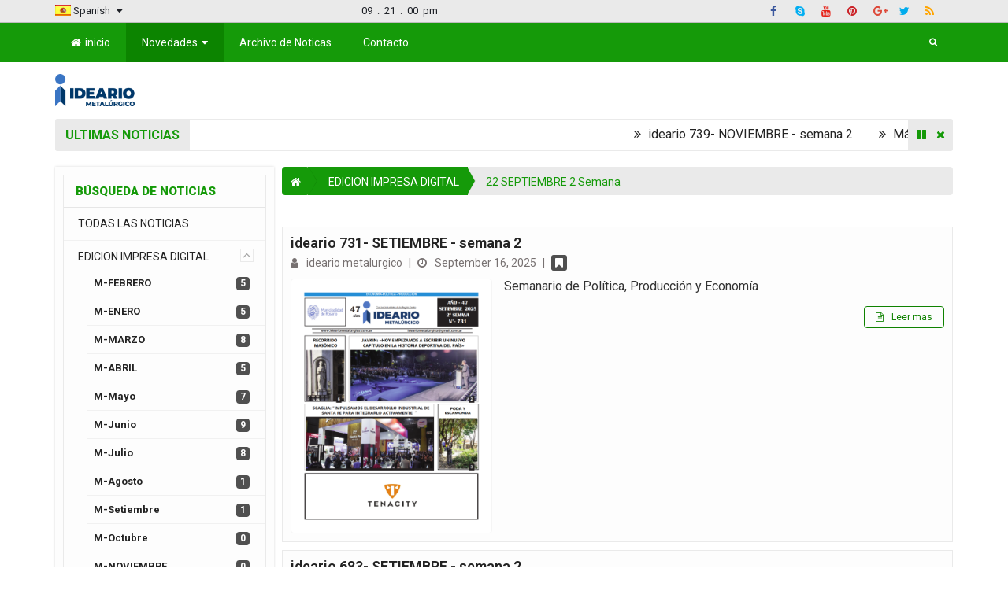

--- FILE ---
content_type: text/html; charset=UTF-8
request_url: https://ideariometalurgico.com.ar/home/news/2/105
body_size: 28543
content:
<!DOCTYPE html>
<html lang="es">
    <head>
    	<meta charset="UTF-8">
<meta name="viewport" content="width=device-width, initial-scale=1.0">
<meta name="description" content="ideario metalurgico">
<meta name="keywords" content="ideario metalurgico, rosario, santa fe, argentina, admira, aim">
<meta name="author" content="Ideario Metalúrgico">
<meta name="revisit-after" content="2 days">

<!-- Schema.org markup for Google+ -->
<meta itemprop="name" content="Noticias || Ideario Metalúrgico">
<meta itemprop="description" content="ideario metalurgico">
<meta itemprop="image" content="https://ideariometalurgico.com.ar/uploads/logo_image/logo_34.png">

<!-- Twitter Card data -->
<meta name="twitter:card" content="summary_large_image">
<meta name="twitter:site" content="@publisher_handle">
<meta name="twitter:title" content="Noticias || Ideario Metalúrgico">
<meta name="twitter:description" content="ideario metalurgico">
<!-- Twitter summary card with large image must be at least 280x150px -->
<meta name="twitter:image:src" content="https://ideariometalurgico.com.ar/uploads/logo_image/logo_34.png">

<!-- Open Graph data -->
<meta property="og:title" content="Noticias || Ideario Metalúrgico" />
<meta property="og:type" content="article" />
<meta property="og:url" content="https://ideariometalurgico.com.ar/index.php/home/news/2/105" />
<meta property="og:image" content="https://ideariometalurgico.com.ar/uploads/logo_image/logo_34.png" />
<meta property="og:description" content="ideario metalurgico" />
<meta property="og:site_name" content="Noticias || Ideario Metalúrgico" />

<!-- Google Analytics -->
    <script>
	    	    (function(i,s,o,g,r,a,m){i['GoogleAnalyticsObject']=r;i[r]=i[r]||function(){
	    (i[r].q=i[r].q||[]).push(arguments)},i[r].l=1*new Date();a=s.createElement(o),
	    m=s.getElementsByTagName(o)[0];a.async=1;a.src=g;m.parentNode.insertBefore(a,m)
	    })(window,document,'script','https://www.google-analytics.com/analytics.js','ga');

	    ga('create', "12345cghg", 'auto');
	    ga('send', 'pageview');
    </script>
<!-- End Google Analytics -->

<title>Noticias || Ideario Metalúrgico </title>

<!-- Favicon -->
<link rel="apple-touch-icon-precomposed" sizes="144x144" href="https://ideariometalurgico.com.ar/uploads/others/favicon.png">
<link rel="shortcut icon" href="https://ideariometalurgico.com.ar/uploads/others/favicon.jpg">
<!-- Favicon Ends -->

<!-- CSS Global -->
<link href="https://ideariometalurgico.com.ar/template/front/assets/plugins/jquery-ui/jquery-ui.min.css" rel="stylesheet">
<link href="https://ideariometalurgico.com.ar/template/front/assets/plugins/bootstrap/css/bootstrap.min.css" rel="stylesheet">
<link href="https://ideariometalurgico.com.ar/template/front/assets/plugins/bootstrap-select/css/bootstrap-select.min.css" rel="stylesheet">
<link href="https://ideariometalurgico.com.ar/template/front/assets/plugins/fontawesome/css/font-awesome.min.css" rel="stylesheet">
<link href="https://ideariometalurgico.com.ar/template/front/assets/modal/css/sm.css" rel="stylesheet">

<link href="https://ideariometalurgico.com.ar/template/front/assets/plugins/animate/animate.min.css" rel="stylesheet">
<!-- CSS Global Ends -->

<!-- Theme CSS -->
<link href="https://ideariometalurgico.com.ar/template/front/assets/css/theme.css" rel="stylesheet">
<link href="https://ideariometalurgico.com.ar/template/front/assets/css/custom-theme.css" rel="stylesheet">
<link href="https://ideariometalurgico.com.ar/template/front/assets/custom/buttons/custom-1.css" rel="stylesheet">
<link href="https://ideariometalurgico.com.ar/template/front/assets/custom/buttons/bootstrap-social.css" rel="stylesheet">
<link href="https://ideariometalurgico.com.ar/template/front/assets/custom/input-form/custom-1.css" rel="stylesheet">
<link href="https://ideariometalurgico.com.ar/template/front/assets/custom/smedia/custom-1.css" rel="stylesheet">
<link href="https://ideariometalurgico.com.ar/template/front/assets/custom/checkbox_radio/custom-1.css" rel="stylesheet">
<link href="https://ideariometalurgico.com.ar/template/front/assets/custom/tab_menu/tab_menu-1.css" rel="stylesheet">
<link href="https://ideariometalurgico.com.ar/template/front/assets/css/theme-green-1.css" rel="stylesheet">
<!-- Theme CSS Ends -->

<link href='https://fonts.googleapis.com/css?family=Roboto:400,500,600,700,800,900' rel='stylesheet' type='text/css'>
<style>
	*{
		font-family: 'Roboto', sans-serif;
	}
	.remove_one{
		cursor:pointer;
		padding-left:5px;
	}
</style>


<style>


.carousel-showmanymoveone .carousel-control {
   width: 4%;
   background-image: none;
}

.carousel-showmanymoveone .carousel-control.left {
   margin-left: 0;
}

.carousel-showmanymoveone .carousel-control.right {
   margin-right: 0;
}

.carousel-showmanymoveone .cloneditem-1,
.carousel-showmanymoveone .cloneditem-2,
.carousel-showmanymoveone .cloneditem-3 {
   display: none;
}

.carousel .item .col-xs-12 {
   padding: 0;
}


/* Medium Devices, Desktops */

@media only screen and (max-width: 992px) {
   .carousel .item .col-xs-12:nth-last-child(-n+2) {
      display: none;
   }
}

@media all and (min-width: 768px) {
   .carousel-showmanymoveone .carousel-inner > .active.left,
   .carousel-showmanymoveone .carousel-inner > .prev {
      left: -50%;
   }
   .carousel-showmanymoveone .carousel-inner > .active.right,
   .carousel-showmanymoveone .carousel-inner > .next {
      left: 50%;
   }
   .carousel-showmanymoveone .carousel-inner > .left,
   .carousel-showmanymoveone .carousel-inner > .prev.right,
   .carousel-showmanymoveone .carousel-inner > .active {
      left: 0;
   }
   .carousel-showmanymoveone .carousel-inner .cloneditem-1 {
      display: block;
   }
}

@media all and (min-width: 768px) and (transform-3d),
all and (min-width: 768px) and (-webkit-transform-3d) {
   .carousel-showmanymoveone .carousel-inner > .item.active.right,
   .carousel-showmanymoveone .carousel-inner > .item.next {
      -webkit-transform: translate3d(50%, 0, 0);
      transform: translate3d(50%, 0, 0);
      left: 0;
   }
   .carousel-showmanymoveone .carousel-inner > .item.active.left,
   .carousel-showmanymoveone .carousel-inner > .item.prev {
      -webkit-transform: translate3d(-50%, 0, 0);
      transform: translate3d(-50%, 0, 0);
      left: 0;
   }
   .carousel-showmanymoveone .carousel-inner > .item.left,
   .carousel-showmanymoveone .carousel-inner > .item.prev.right,
   .carousel-showmanymoveone .carousel-inner > .item.active {
      -webkit-transform: translate3d(0, 0, 0);
      transform: translate3d(0, 0, 0);
      left: 0;
   }
}

@media all and (min-width: 992px) {
   .carousel-showmanymoveone .carousel-inner > .active.left,
   .carousel-showmanymoveone .carousel-inner > .prev {
      left: -16.6%;
   }
   .carousel-showmanymoveone .carousel-inner > .active.right,
   .carousel-showmanymoveone .carousel-inner > .next {
      left: 16.6%;
   }
   .carousel-showmanymoveone .carousel-inner > .left,
   .carousel-showmanymoveone .carousel-inner > .prev.right,
   .carousel-showmanymoveone .carousel-inner > .active {
      left: 0;
   }
   .carousel-showmanymoveone .carousel-inner .cloneditem-2,
   .carousel-showmanymoveone .carousel-inner .cloneditem-3 {
      display: block;
   }
}

@media all and (min-width: 992px) and (transform-3d),
all and (min-width: 992px) and (-webkit-transform-3d) {
   .carousel-showmanymoveone .carousel-inner > .item.active.right,
   .carousel-showmanymoveone .carousel-inner > .item.next {
      -webkit-transform: translate3d(16.6%, 0, 0);
      transform: translate3d(16.6%, 0, 0);
      left: 0;
   }
   .carousel-showmanymoveone .carousel-inner > .item.active.left,
   .carousel-showmanymoveone .carousel-inner > .item.prev {
      -webkit-transform: translate3d(-16.6%, 0, 0);
      transform: translate3d(-16.6%, 0, 0);
      left: 0;
   }
   .carousel-showmanymoveone .carousel-inner > .item.left,
   .carousel-showmanymoveone .carousel-inner > .item.prev.right,
   .carousel-showmanymoveone .carousel-inner > .item.active {
      -webkit-transform: translate3d(0, 0, 0);
      transform: translate3d(0, 0, 0);
      left: 0;
   }
}
</style>



<!-- Head Libs -->
<script src="https://ideariometalurgico.com.ar/template/front/assets/plugins/jquery/jquery-1.11.1.min.js"></script>
<script src="https://ideariometalurgico.com.ar/template/front/assets/plugins/modernizr.custom.js"></script>
    </head>
    <body id="home" class="wide">
        <!-- PRELOADER -->
        <link href="https://ideariometalurgico.com.ar/template/front/assets/preloader/css/Icomoon/style.css" rel="stylesheet" type="text/css" />
<script type="text/javascript">
	//$(window).load(function() {
	$(document).ready(function(e) {
		$("#loading").delay(500).fadeOut(500);
		$("#loading-center").click(function() {
			$("#loading").fadeOut(500);
		});
		setTimeout(function(){ load_iamges(); }, 1000);	
	});
</script>


<style>
#loading-center{
	width: 100%;
	height: 100%;
	position: relative;
	}
#loading-center-absolute {
	position: absolute;
	left: 50%;
	top: 50%;
	height: 50px;
	width: 150px;
	margin-top: -25px;
	margin-left: -75px;

}
.object{
	width: 8px;
	height: 50px;
	margin-right:5px;
	background-color: rgba(235,152,28,1);
	-webkit-animation: animate 1s infinite;
	animation: animate 1s infinite;
	float: left;
	}

.object:last-child {
	margin-right: 0px;
	}

.object:nth-child(10){
	-webkit-animation-delay: 0.9s;
    animation-delay: 0.9s;	
	}
.object:nth-child(9){
	-webkit-animation-delay: 0.8s;
    animation-delay: 0.8s;	
	}	
.object:nth-child(8){
	-webkit-animation-delay: 0.7s;
    animation-delay: 0.7s;	
	}
.object:nth-child(7){
	-webkit-animation-delay: 0.6s;
    animation-delay: 0.6s;	
	}
.object:nth-child(6){
	-webkit-animation-delay: 0.5s;
    animation-delay: 0.5s;	
	}
.object:nth-child(5){
	-webkit-animation-delay: 0.4s;
    animation-delay: 0.4s;
	}
.object:nth-child(4){
	-webkit-animation-delay: 0.3s;
    animation-delay: 0.3s;		
	}
.object:nth-child(3){
	-webkit-animation-delay: 0.2s;
    animation-delay: 0.2s;	
	}
.object:nth-child(2){
	-webkit-animation-delay: 0.1s;
    animation-delay: 0.1s;
	}						
	


@-webkit-keyframes animate {
 
  50% {
	-ms-transform: scaleY(0); 
   	-webkit-transform: scaleY(0);
    transform: scaleY(0);
	
	  }
	  
	  

}

@keyframes animate {
  50% {
	-ms-transform: scaleY(0); 
   	-webkit-transform: scaleY(0);
    transform: scaleY(0);
	  }

  
}




</style>
<div id="loading">
    <div id="loading-center">
        <div id="loading-center-absolute">
            <div class="object"></div>
            <div class="object"></div>
            <div class="object"></div>
            <div class="object"></div>
            <div class="object"></div>
            <div class="object"></div>
            <div class="object"></div>
            <div class="object"></div>
            <div class="object"></div>
            <div class="object"></div>
        </div>
    </div>
</div>


<style>

#loading{
	background-color: rgba(36,123,229,1);
	height: 100%;
	width: 100%;
	position: fixed;
	z-index: 1050;
	margin-top: 0px;
	top: 0px;
}
</style>
        <!-- /PRELOADER -->

        <!-- WRAPPER -->
        <div class="wrapper">
			<link href="https://ideariometalurgico.com.ar/template/front/assets/custom/mega_menu/mega_menu.css" rel="stylesheet">
<script src="https://ideariometalurgico.com.ar/template/front/assets/custom/mega_menu/mega_menu.js"></script>

<script data-ad-client="pub-2377412231508166" async src="https://pagead2.googlesyndication.com/
pagead/js/adsbygoogle.js"></script> 

<!-- Header top bar -->
<div class="top-bar">
    <div class="container">
        <div style="display:table; width:100%;">
            <div style="display:table-row;">
                <div class="top-bar-left" style="display:table-cell; float:none; text-align:left;">
                    <ul class="list-inline">
                        <li class="dropdown flags">
                            <a href="#" class="dropdown-toggle" data-toggle="dropdown">
                                                                <img src="https://ideariometalurgico.com.ar/uploads/language_list_image/language_list_3.jpg" width="20px;" alt=""/>
                                <span class="hidden-xs">Spanish</span>
                                <i class="fa fa-caret-down"></i>
                            </a>
                            <ul role="menu" class="dropdown-menu">
                                                                    <li class="active" >
                                        <a class="set_langs" data-href="https://ideariometalurgico.com.ar/home/set_language/Spanish">
                                            <img src="https://ideariometalurgico.com.ar/uploads/language_list_image/language_list_3.jpg" width="20px;" alt=""/>
                                            Spanish                                                                                            <i class="fa fa-check"></i>
                                                                                    </a>
                                    </li>
                                                            </ul>
                        </li>
						
						<!--
                        <li class="dropdown flags">
                            <a href="#" class="dropdown-toggle" data-toggle="dropdown">
                                                                <span class="hidden-xs">U.S. Dollar</span> ($)
                                <i class="fa fa-caret-down"></i>
                            </a>
                            <ul role="menu" class="dropdown-menu">
                                                                    <li class="active" >
                                        <a class="set_langs" data-href="https://ideariometalurgico.com.ar/home/set_currency/1">
                                            U.S. Dollar ($)
                                                                                            <i class="fa fa-check"></i>
                                                                                    </a>
                                    </li>
                                                                    <li  >
                                        <a class="set_langs" data-href="https://ideariometalurgico.com.ar/home/set_currency/2">
                                            Australian Dollar ($)
                                                                                    </a>
                                    </li>
                                                                    <li  >
                                        <a class="set_langs" data-href="https://ideariometalurgico.com.ar/home/set_currency/5">
                                            Brazilian Real (R$)
                                                                                    </a>
                                    </li>
                                                                    <li  >
                                        <a class="set_langs" data-href="https://ideariometalurgico.com.ar/home/set_currency/6">
                                            Canadian Dollar ($)
                                                                                    </a>
                                    </li>
                                                                    <li  >
                                        <a class="set_langs" data-href="https://ideariometalurgico.com.ar/home/set_currency/7">
                                            Czech Koruna (Kč)
                                                                                    </a>
                                    </li>
                                                                    <li  >
                                        <a class="set_langs" data-href="https://ideariometalurgico.com.ar/home/set_currency/8">
                                            Danish Krone (kr)
                                                                                    </a>
                                    </li>
                                                                    <li  >
                                        <a class="set_langs" data-href="https://ideariometalurgico.com.ar/home/set_currency/9">
                                            Euro (€)
                                                                                    </a>
                                    </li>
                                                                    <li  >
                                        <a class="set_langs" data-href="https://ideariometalurgico.com.ar/home/set_currency/10">
                                            Hong Kong Dollar ($)
                                                                                    </a>
                                    </li>
                                                                    <li  >
                                        <a class="set_langs" data-href="https://ideariometalurgico.com.ar/home/set_currency/11">
                                            Hungarian Forint (Ft)
                                                                                    </a>
                                    </li>
                                                                    <li  >
                                        <a class="set_langs" data-href="https://ideariometalurgico.com.ar/home/set_currency/12">
                                            Israeli New Sheqel (₪)
                                                                                    </a>
                                    </li>
                                                                    <li  >
                                        <a class="set_langs" data-href="https://ideariometalurgico.com.ar/home/set_currency/13">
                                            Japanese Yen (¥)
                                                                                    </a>
                                    </li>
                                                                    <li  >
                                        <a class="set_langs" data-href="https://ideariometalurgico.com.ar/home/set_currency/14">
                                            Malaysian Ringgit (RM)
                                                                                    </a>
                                    </li>
                                                                    <li  >
                                        <a class="set_langs" data-href="https://ideariometalurgico.com.ar/home/set_currency/15">
                                            Mexican Peso ($)
                                                                                    </a>
                                    </li>
                                                                    <li  >
                                        <a class="set_langs" data-href="https://ideariometalurgico.com.ar/home/set_currency/16">
                                            Norwegian Krone (kr)
                                                                                    </a>
                                    </li>
                                                                    <li  >
                                        <a class="set_langs" data-href="https://ideariometalurgico.com.ar/home/set_currency/17">
                                            New Zealand Dollar ($)
                                                                                    </a>
                                    </li>
                                                                    <li  >
                                        <a class="set_langs" data-href="https://ideariometalurgico.com.ar/home/set_currency/18">
                                            Philippine Peso (₱)
                                                                                    </a>
                                    </li>
                                                                    <li  >
                                        <a class="set_langs" data-href="https://ideariometalurgico.com.ar/home/set_currency/19">
                                            Polish Zloty (zł)
                                                                                    </a>
                                    </li>
                                                                    <li  >
                                        <a class="set_langs" data-href="https://ideariometalurgico.com.ar/home/set_currency/20">
                                            Pound Sterling (£)
                                                                                    </a>
                                    </li>
                                                                    <li  >
                                        <a class="set_langs" data-href="https://ideariometalurgico.com.ar/home/set_currency/21">
                                            Russian Ruble (руб)
                                                                                    </a>
                                    </li>
                                                                    <li  >
                                        <a class="set_langs" data-href="https://ideariometalurgico.com.ar/home/set_currency/22">
                                            Singapore Dollar ($)
                                                                                    </a>
                                    </li>
                                                                    <li  >
                                        <a class="set_langs" data-href="https://ideariometalurgico.com.ar/home/set_currency/23">
                                            Swedish Krona (kr)
                                                                                    </a>
                                    </li>
                                                                    <li  >
                                        <a class="set_langs" data-href="https://ideariometalurgico.com.ar/home/set_currency/24">
                                            Swiss Franc (CHF)
                                                                                    </a>
                                    </li>
                                                                    <li  >
                                        <a class="set_langs" data-href="https://ideariometalurgico.com.ar/home/set_currency/26">
                                            Thai Baht (฿)
                                                                                    </a>
                                    </li>
                                                            </ul>
                        </li>
						-->
						
						
						<!--
                        <li class="hidden-sm hidden-xs">
                            <a href="https://ideariometalurgico.com.ar/home/marketing" class="link">
                                <i class="fa fa-bullhorn"></i>
                                Solicitar publicidad                            </a>
                        </li>
						-->
						
                        
                    </ul>
                </div>
                <div class="top-bar-middle" style="display:table-cell; float:none; text-align:center;">
                    <ul class="list-inline">
                        <li class="header_clock hidden-sm  hidden-xs">
                            <ul>
                                <li class="number" id="hours"></li>
                                <li id="point">:</li>
                                <li class="number" id="min"></li>
                                <li id="point">:</li>
                                <li class="number" id="sec"></li>
                                <li id="period"></li>
                            </ul>
                        </li>
						<!--
                        <li class="hidden-sm hidden-xs">
                            <div id="Date" class="date"></div>
                        </li>
						-->
                    </ul>
                </div>
                <div class="top-bar-right" style="display:table-cell; float:none; text-align:right;">

                </div>
            </div>
        </div>
    </div>
</div>
<!-- /Header top bar -->
<!-- Demo note -->
<!-- Demo note end -->
<!-- HEADER -->
<div class="header1 hidden-sm hidden-xs" id="myHeader">
    <div class="container">
        <nav id="menu-1" class="mega-menu" data-color="color-0">
            <!-- menu list items container -->
            <section class="menu-list-items">
                <!-- menu links -->
                <ul class="menu-links"> <!-- active class -->
                    <li class="">
                        <a href="https://ideariometalurgico.com.ar/home">
                            <i class="fa fa-home"></i>
                            inicio                        </a>
                    </li>
                    <li class="active">
                        <a href="https://ideariometalurgico.com.ar/home/news/0/0">
                            Novedades                            <i class="fa fa-caret-down fa-indicator"></i>
                        </a> <!-- drop down full width -->
                        <div class="drop-down grid-col-12">
                                                                    <div class="grid-row">
                                                                            <div class="grid-col-2">
                                            <a href="https://ideariometalurgico.com.ar/home/news/2/0">
                                                <h4>EDICION IMPRESA DIGITAL</h4>
                                            </a>
                                                                                            <ul>
                                                                                                            <li>
                                                            <a href="https://ideariometalurgico.com.ar/home/news/2/1">
                                                                <i class="fa fa-caret-right"></i>
                                                                M-FEBRERO                                                            </a>
                                                        </li>
                                                                                                            <li>
                                                            <a href="https://ideariometalurgico.com.ar/home/news/2/2">
                                                                <i class="fa fa-caret-right"></i>
                                                                M-ENERO                                                            </a>
                                                        </li>
                                                                                                            <li>
                                                            <a href="https://ideariometalurgico.com.ar/home/news/2/17">
                                                                <i class="fa fa-caret-right"></i>
                                                                M-MARZO                                                            </a>
                                                        </li>
                                                                                                            <li>
                                                            <a href="https://ideariometalurgico.com.ar/home/news/2/35">
                                                                <i class="fa fa-caret-right"></i>
                                                                M-ABRIL                                                            </a>
                                                        </li>
                                                                                                            <li>
                                                            <a href="https://ideariometalurgico.com.ar/home/news/2/53">
                                                                <i class="fa fa-caret-right"></i>
                                                                M-Mayo                                                            </a>
                                                        </li>
                                                                                                            <li>
                                                            <a href="https://ideariometalurgico.com.ar/home/news/2/54">
                                                                <i class="fa fa-caret-right"></i>
                                                                M-Junio                                                            </a>
                                                        </li>
                                                                                                            <li>
                                                            <a href="https://ideariometalurgico.com.ar/home/news/2/55">
                                                                <i class="fa fa-caret-right"></i>
                                                                M-Julio                                                            </a>
                                                        </li>
                                                                                                            <li>
                                                            <a href="https://ideariometalurgico.com.ar/home/news/2/56">
                                                                <i class="fa fa-caret-right"></i>
                                                                M-Agosto                                                            </a>
                                                        </li>
                                                                                                            <li>
                                                            <a href="https://ideariometalurgico.com.ar/home/news/2/57">
                                                                <i class="fa fa-caret-right"></i>
                                                                M-Setiembre                                                            </a>
                                                        </li>
                                                                                                            <li>
                                                            <a href="https://ideariometalurgico.com.ar/home/news/2/58">
                                                                <i class="fa fa-caret-right"></i>
                                                                M-Octubre                                                            </a>
                                                        </li>
                                                                                                            <li>
                                                            <a href="https://ideariometalurgico.com.ar/home/news/2/59">
                                                                <i class="fa fa-caret-right"></i>
                                                                M-NOVIEMBRE                                                            </a>
                                                        </li>
                                                                                                            <li>
                                                            <a href="https://ideariometalurgico.com.ar/home/news/2/60">
                                                                <i class="fa fa-caret-right"></i>
                                                                M-DICIEMBRE                                                            </a>
                                                        </li>
                                                                                                            <li>
                                                            <a href="https://ideariometalurgico.com.ar/home/news/2/61">
                                                                <i class="fa fa-caret-right"></i>
                                                                -ENERO21                                                            </a>
                                                        </li>
                                                                                                            <li>
                                                            <a href="https://ideariometalurgico.com.ar/home/news/2/62">
                                                                <i class="fa fa-caret-right"></i>
                                                                M-FEBRERO-21                                                            </a>
                                                        </li>
                                                                                                            <li>
                                                            <a href="https://ideariometalurgico.com.ar/home/news/2/63">
                                                                <i class="fa fa-caret-right"></i>
                                                                M-Marzo-2021                                                            </a>
                                                        </li>
                                                                                                            <li>
                                                            <a href="https://ideariometalurgico.com.ar/home/news/2/65">
                                                                <i class="fa fa-caret-right"></i>
                                                                M- Abril 1° semana                                                            </a>
                                                        </li>
                                                                                                            <li>
                                                            <a href="https://ideariometalurgico.com.ar/home/news/2/66">
                                                                <i class="fa fa-caret-right"></i>
                                                                M- Abril 2 ° semana                                                            </a>
                                                        </li>
                                                                                                            <li>
                                                            <a href="https://ideariometalurgico.com.ar/home/news/2/67">
                                                                <i class="fa fa-caret-right"></i>
                                                                M- Abril 3 ° semana                                                            </a>
                                                        </li>
                                                                                                            <li>
                                                            <a href="https://ideariometalurgico.com.ar/home/news/2/68">
                                                                <i class="fa fa-caret-right"></i>
                                                                M- Abril 4 ° semana                                                            </a>
                                                        </li>
                                                                                                            <li>
                                                            <a href="https://ideariometalurgico.com.ar/home/news/2/69">
                                                                <i class="fa fa-caret-right"></i>
                                                                M- Mayo 1° semana                                                            </a>
                                                        </li>
                                                                                                            <li>
                                                            <a href="https://ideariometalurgico.com.ar/home/news/2/70">
                                                                <i class="fa fa-caret-right"></i>
                                                                M- Mayo 2° semana                                                            </a>
                                                        </li>
                                                                                                            <li>
                                                            <a href="https://ideariometalurgico.com.ar/home/news/2/71">
                                                                <i class="fa fa-caret-right"></i>
                                                                M- Mayo 3° semana                                                            </a>
                                                        </li>
                                                                                                            <li>
                                                            <a href="https://ideariometalurgico.com.ar/home/news/2/72">
                                                                <i class="fa fa-caret-right"></i>
                                                                M- Mayo 4° semana                                                            </a>
                                                        </li>
                                                                                                            <li>
                                                            <a href="https://ideariometalurgico.com.ar/home/news/2/73">
                                                                <i class="fa fa-caret-right"></i>
                                                                M-Junio 1° semana                                                            </a>
                                                        </li>
                                                                                                            <li>
                                                            <a href="https://ideariometalurgico.com.ar/home/news/2/74">
                                                                <i class="fa fa-caret-right"></i>
                                                                M- Junio 2 ° semana                                                            </a>
                                                        </li>
                                                                                                            <li>
                                                            <a href="https://ideariometalurgico.com.ar/home/news/2/75">
                                                                <i class="fa fa-caret-right"></i>
                                                                M- Junio 3° semana                                                            </a>
                                                        </li>
                                                                                                            <li>
                                                            <a href="https://ideariometalurgico.com.ar/home/news/2/76">
                                                                <i class="fa fa-caret-right"></i>
                                                                M- Junio 4° semana                                                            </a>
                                                        </li>
                                                                                                            <li>
                                                            <a href="https://ideariometalurgico.com.ar/home/news/2/77">
                                                                <i class="fa fa-caret-right"></i>
                                                                Febrero 2022- semana 2                                                            </a>
                                                        </li>
                                                                                                            <li>
                                                            <a href="https://ideariometalurgico.com.ar/home/news/2/78">
                                                                <i class="fa fa-caret-right"></i>
                                                                Febrero 2022- semana 3                                                            </a>
                                                        </li>
                                                                                                            <li>
                                                            <a href="https://ideariometalurgico.com.ar/home/news/2/79">
                                                                <i class="fa fa-caret-right"></i>
                                                                Febrero 2022- semana 4                                                            </a>
                                                        </li>
                                                                                                            <li>
                                                            <a href="https://ideariometalurgico.com.ar/home/news/2/80">
                                                                <i class="fa fa-caret-right"></i>
                                                                MARZO 2022- semana1                                                            </a>
                                                        </li>
                                                                                                            <li>
                                                            <a href="https://ideariometalurgico.com.ar/home/news/2/81">
                                                                <i class="fa fa-caret-right"></i>
                                                                MARZO 2022- semana 2                                                            </a>
                                                        </li>
                                                                                                            <li>
                                                            <a href="https://ideariometalurgico.com.ar/home/news/2/82">
                                                                <i class="fa fa-caret-right"></i>
                                                                MARZO 2022- semana 3                                                            </a>
                                                        </li>
                                                                                                            <li>
                                                            <a href="https://ideariometalurgico.com.ar/home/news/2/83">
                                                                <i class="fa fa-caret-right"></i>
                                                                MARZO 2022- semana 4                                                            </a>
                                                        </li>
                                                                                                            <li>
                                                            <a href="https://ideariometalurgico.com.ar/home/news/2/84">
                                                                <i class="fa fa-caret-right"></i>
                                                                ABRIL 2022 - SEMANA 1                                                            </a>
                                                        </li>
                                                                                                            <li>
                                                            <a href="https://ideariometalurgico.com.ar/home/news/2/85">
                                                                <i class="fa fa-caret-right"></i>
                                                                ABRIL 2022 - SEMANA 2                                                            </a>
                                                        </li>
                                                                                                            <li>
                                                            <a href="https://ideariometalurgico.com.ar/home/news/2/86">
                                                                <i class="fa fa-caret-right"></i>
                                                                ABRIL 2022 - SEMANA 3                                                            </a>
                                                        </li>
                                                                                                            <li>
                                                            <a href="https://ideariometalurgico.com.ar/home/news/2/87">
                                                                <i class="fa fa-caret-right"></i>
                                                                ABRIL 2022 - SEMANA 4                                                            </a>
                                                        </li>
                                                                                                            <li>
                                                            <a href="https://ideariometalurgico.com.ar/home/news/2/88">
                                                                <i class="fa fa-caret-right"></i>
                                                                MAYO 2022 SEMANA 1                                                            </a>
                                                        </li>
                                                                                                            <li>
                                                            <a href="https://ideariometalurgico.com.ar/home/news/2/89">
                                                                <i class="fa fa-caret-right"></i>
                                                                MAYO 2022 - SEMANA 2                                                            </a>
                                                        </li>
                                                                                                            <li>
                                                            <a href="https://ideariometalurgico.com.ar/home/news/2/90">
                                                                <i class="fa fa-caret-right"></i>
                                                                MAYO 2022 - SEMANA 3                                                            </a>
                                                        </li>
                                                                                                            <li>
                                                            <a href="https://ideariometalurgico.com.ar/home/news/2/91">
                                                                <i class="fa fa-caret-right"></i>
                                                                MAYO 2022 - SEMANA 4                                                            </a>
                                                        </li>
                                                                                                            <li>
                                                            <a href="https://ideariometalurgico.com.ar/home/news/2/92">
                                                                <i class="fa fa-caret-right"></i>
                                                                JUNIO 2022 - SEMANA 1                                                            </a>
                                                        </li>
                                                                                                            <li>
                                                            <a href="https://ideariometalurgico.com.ar/home/news/2/93">
                                                                <i class="fa fa-caret-right"></i>
                                                                JUNIO 2022 - SEMANA 2                                                            </a>
                                                        </li>
                                                                                                            <li>
                                                            <a href="https://ideariometalurgico.com.ar/home/news/2/94">
                                                                <i class="fa fa-caret-right"></i>
                                                                JUNIO 2022 - SEMANA 3                                                            </a>
                                                        </li>
                                                                                                            <li>
                                                            <a href="https://ideariometalurgico.com.ar/home/news/2/95">
                                                                <i class="fa fa-caret-right"></i>
                                                                JUNIO 2022 - SEMANA 4                                                            </a>
                                                        </li>
                                                                                                            <li>
                                                            <a href="https://ideariometalurgico.com.ar/home/news/2/96">
                                                                <i class="fa fa-caret-right"></i>
                                                                22 -Julio 1 Semana                                                            </a>
                                                        </li>
                                                                                                            <li>
                                                            <a href="https://ideariometalurgico.com.ar/home/news/2/97">
                                                                <i class="fa fa-caret-right"></i>
                                                                22 -Julio 2 Semana                                                            </a>
                                                        </li>
                                                                                                            <li>
                                                            <a href="https://ideariometalurgico.com.ar/home/news/2/98">
                                                                <i class="fa fa-caret-right"></i>
                                                                22 -Julio 3 Semana                                                            </a>
                                                        </li>
                                                                                                            <li>
                                                            <a href="https://ideariometalurgico.com.ar/home/news/2/99">
                                                                <i class="fa fa-caret-right"></i>
                                                                22 -Julio 4 Semana                                                            </a>
                                                        </li>
                                                                                                            <li>
                                                            <a href="https://ideariometalurgico.com.ar/home/news/2/100">
                                                                <i class="fa fa-caret-right"></i>
                                                                22 -AGOSTO 1 Semana                                                            </a>
                                                        </li>
                                                                                                            <li>
                                                            <a href="https://ideariometalurgico.com.ar/home/news/2/101">
                                                                <i class="fa fa-caret-right"></i>
                                                                22 -AGOSTO 2 Semana                                                            </a>
                                                        </li>
                                                                                                            <li>
                                                            <a href="https://ideariometalurgico.com.ar/home/news/2/102">
                                                                <i class="fa fa-caret-right"></i>
                                                                22 -AGOSTO 3 Semana                                                            </a>
                                                        </li>
                                                                                                            <li>
                                                            <a href="https://ideariometalurgico.com.ar/home/news/2/103">
                                                                <i class="fa fa-caret-right"></i>
                                                                22 -AGOSTO 4 Semana                                                            </a>
                                                        </li>
                                                                                                            <li>
                                                            <a href="https://ideariometalurgico.com.ar/home/news/2/104">
                                                                <i class="fa fa-caret-right"></i>
                                                                22 -SEPTIEMBRE 1 Semana                                                            </a>
                                                        </li>
                                                                                                            <li>
                                                            <a href="https://ideariometalurgico.com.ar/home/news/2/105">
                                                                <i class="fa fa-caret-right"></i>
                                                                22 SEPTIEMBRE 2 Semana                                                            </a>
                                                        </li>
                                                                                                            <li>
                                                            <a href="https://ideariometalurgico.com.ar/home/news/2/106">
                                                                <i class="fa fa-caret-right"></i>
                                                                22 -SEPTIEMBRE 3 Semana                                                            </a>
                                                        </li>
                                                                                                            <li>
                                                            <a href="https://ideariometalurgico.com.ar/home/news/2/107">
                                                                <i class="fa fa-caret-right"></i>
                                                                22 SEPTIEMBRE 4 Semana                                                            </a>
                                                        </li>
                                                                                                            <li>
                                                            <a href="https://ideariometalurgico.com.ar/home/news/2/108">
                                                                <i class="fa fa-caret-right"></i>
                                                                22 -OCTUBRE 1 Semana                                                            </a>
                                                        </li>
                                                                                                            <li>
                                                            <a href="https://ideariometalurgico.com.ar/home/news/2/109">
                                                                <i class="fa fa-caret-right"></i>
                                                                22 OCTUBRE  2 Semana                                                            </a>
                                                        </li>
                                                                                                            <li>
                                                            <a href="https://ideariometalurgico.com.ar/home/news/2/110">
                                                                <i class="fa fa-caret-right"></i>
                                                                22 -OCTUBRE 3 Semana                                                            </a>
                                                        </li>
                                                                                                            <li>
                                                            <a href="https://ideariometalurgico.com.ar/home/news/2/111">
                                                                <i class="fa fa-caret-right"></i>
                                                                22 -OCTUBRE 4 Semana                                                            </a>
                                                        </li>
                                                                                                            <li>
                                                            <a href="https://ideariometalurgico.com.ar/home/news/2/112">
                                                                <i class="fa fa-caret-right"></i>
                                                                22 -NOVIEMBRE 1 Semana                                                            </a>
                                                        </li>
                                                                                                            <li>
                                                            <a href="https://ideariometalurgico.com.ar/home/news/2/113">
                                                                <i class="fa fa-caret-right"></i>
                                                                22 -NOVIEMBRE 2 Semana                                                            </a>
                                                        </li>
                                                                                                            <li>
                                                            <a href="https://ideariometalurgico.com.ar/home/news/2/114">
                                                                <i class="fa fa-caret-right"></i>
                                                                22 -NOVIEMBRE 3 Semana                                                            </a>
                                                        </li>
                                                                                                            <li>
                                                            <a href="https://ideariometalurgico.com.ar/home/news/2/115">
                                                                <i class="fa fa-caret-right"></i>
                                                                22 -NOVIEMBRE 4 Semana                                                            </a>
                                                        </li>
                                                                                                            <li>
                                                            <a href="https://ideariometalurgico.com.ar/home/news/2/116">
                                                                <i class="fa fa-caret-right"></i>
                                                                22 -DICIEMBRE 1 Semana                                                            </a>
                                                        </li>
                                                                                                            <li>
                                                            <a href="https://ideariometalurgico.com.ar/home/news/2/117">
                                                                <i class="fa fa-caret-right"></i>
                                                                22 -DICIEMBRE 2 Semana                                                            </a>
                                                        </li>
                                                                                                            <li>
                                                            <a href="https://ideariometalurgico.com.ar/home/news/2/118">
                                                                <i class="fa fa-caret-right"></i>
                                                                22 -DICIEMBRE  3 Semana                                                            </a>
                                                        </li>
                                                                                                            <li>
                                                            <a href="https://ideariometalurgico.com.ar/home/news/2/119">
                                                                <i class="fa fa-caret-right"></i>
                                                                22 -DICIEMBRE 4 Semana                                                            </a>
                                                        </li>
                                                                                                            <li>
                                                            <a href="https://ideariometalurgico.com.ar/home/news/2/120">
                                                                <i class="fa fa-caret-right"></i>
                                                                23 - ENERO 1 SEMANA                                                            </a>
                                                        </li>
                                                                                                            <li>
                                                            <a href="https://ideariometalurgico.com.ar/home/news/2/121">
                                                                <i class="fa fa-caret-right"></i>
                                                                23 - ENERO 2 SEMANA                                                            </a>
                                                        </li>
                                                                                                            <li>
                                                            <a href="https://ideariometalurgico.com.ar/home/news/2/122">
                                                                <i class="fa fa-caret-right"></i>
                                                                23 - ENERO 3 SEMANA                                                            </a>
                                                        </li>
                                                                                                            <li>
                                                            <a href="https://ideariometalurgico.com.ar/home/news/2/123">
                                                                <i class="fa fa-caret-right"></i>
                                                                23 - ENERO 4 SEMANA                                                            </a>
                                                        </li>
                                                                                                    </ul>
                                                                                    </div>
                                                                        <div class="grid-col-2">
                                            <a href="https://ideariometalurgico.com.ar/home/news/4/0">
                                                <h4>EMPRESAS</h4>
                                            </a>
                                                                                            <ul>
                                                                                                            <li>
                                                            <a href="https://ideariometalurgico.com.ar/home/news/4/42">
                                                                <i class="fa fa-caret-right"></i>
                                                                SANTA FE                                                            </a>
                                                        </li>
                                                                                                            <li>
                                                            <a href="https://ideariometalurgico.com.ar/home/news/4/43">
                                                                <i class="fa fa-caret-right"></i>
                                                                ROSARIO                                                            </a>
                                                        </li>
                                                                                                            <li>
                                                            <a href="https://ideariometalurgico.com.ar/home/news/4/45">
                                                                <i class="fa fa-caret-right"></i>
                                                                ARGENTINA                                                            </a>
                                                        </li>
                                                                                                    </ul>
                                                                                    </div>
                                                                        <div class="grid-col-2">
                                            <a href="https://ideariometalurgico.com.ar/home/news/6/0">
                                                <h4>TECNOLOGÍA</h4>
                                            </a>
                                                                                            <ul>
                                                                                                            <li>
                                                            <a href="https://ideariometalurgico.com.ar/home/news/6/38">
                                                                <i class="fa fa-caret-right"></i>
                                                                ARGENTINA (TECNO)                                                            </a>
                                                        </li>
                                                                                                            <li>
                                                            <a href="https://ideariometalurgico.com.ar/home/news/6/39">
                                                                <i class="fa fa-caret-right"></i>
                                                                SANTA FE (TECNO)                                                            </a>
                                                        </li>
                                                                                                            <li>
                                                            <a href="https://ideariometalurgico.com.ar/home/news/6/40">
                                                                <i class="fa fa-caret-right"></i>
                                                                ROSARIO (TECNO)                                                            </a>
                                                        </li>
                                                                                                    </ul>
                                                                                    </div>
                                                                        <div class="grid-col-2">
                                            <a href="https://ideariometalurgico.com.ar/home/news/7/0">
                                                <h4>POLITICA</h4>
                                            </a>
                                                                                            <ul>
                                                                                                            <li>
                                                            <a href="https://ideariometalurgico.com.ar/home/news/7/11">
                                                                <i class="fa fa-caret-right"></i>
                                                                POLITICA NACIONAL                                                            </a>
                                                        </li>
                                                                                                            <li>
                                                            <a href="https://ideariometalurgico.com.ar/home/news/7/12">
                                                                <i class="fa fa-caret-right"></i>
                                                                POLITICA ROSARINA                                                            </a>
                                                        </li>
                                                                                                            <li>
                                                            <a href="https://ideariometalurgico.com.ar/home/news/7/16">
                                                                <i class="fa fa-caret-right"></i>
                                                                POLITICA SANTAFESINA                                                            </a>
                                                        </li>
                                                                                                    </ul>
                                                                                    </div>
                                                                        <div class="grid-col-2">
                                            <a href="https://ideariometalurgico.com.ar/home/news/9/0">
                                                <h4>INSTITUCIONAL</h4>
                                            </a>
                                                                                            <ul>
                                                                                                            <li>
                                                            <a href="https://ideariometalurgico.com.ar/home/news/9/46">
                                                                <i class="fa fa-caret-right"></i>
                                                                INSTITUCIONAL ARGENTINA                                                            </a>
                                                        </li>
                                                                                                            <li>
                                                            <a href="https://ideariometalurgico.com.ar/home/news/9/47">
                                                                <i class="fa fa-caret-right"></i>
                                                                INSTITUCIONAL SANTA FE                                                            </a>
                                                        </li>
                                                                                                            <li>
                                                            <a href="https://ideariometalurgico.com.ar/home/news/9/48">
                                                                <i class="fa fa-caret-right"></i>
                                                                INSTITUCIONAL ROSARIO                                                            </a>
                                                        </li>
                                                                                                            <li>
                                                            <a href="https://ideariometalurgico.com.ar/home/news/9/124">
                                                                <i class="fa fa-caret-right"></i>
                                                                CONCEJO  VILLA GOBERNADOR GALVEZ                                                            </a>
                                                        </li>
                                                                                                    </ul>
                                                                                    </div>
                                                                        <div class="grid-col-2">
                                            <a href="https://ideariometalurgico.com.ar/home/news/11/0">
                                                <h4>INTERÉS GENERAL</h4>
                                            </a>
                                                                                            <ul>
                                                                                                            <li>
                                                            <a href="https://ideariometalurgico.com.ar/home/news/11/50">
                                                                <i class="fa fa-caret-right"></i>
                                                                IARGENTINA                                                            </a>
                                                        </li>
                                                                                                            <li>
                                                            <a href="https://ideariometalurgico.com.ar/home/news/11/51">
                                                                <i class="fa fa-caret-right"></i>
                                                                ISANTA FE                                                            </a>
                                                        </li>
                                                                                                            <li>
                                                            <a href="https://ideariometalurgico.com.ar/home/news/11/52">
                                                                <i class="fa fa-caret-right"></i>
                                                                IROSARIO                                                            </a>
                                                        </li>
                                                                                                    </ul>
                                                                                    </div>
                                                                    </div>
                                                    </div>
                    </li>
                    <li class="">
                        <a href="https://ideariometalurgico.com.ar/home/archive_news/0/0">
                            Archivo de Noticas                        </a>
                    </li>
					
					
					<!--
                    <li class="">
                        <a href="#">
                                                        <i class="fa fa-caret-down fa-indicator"></i>
                        </a> 
                        <div class="drop-down grid-col-2">
                            <div class="grid-row">
                                <ul>
                                    <li><a href="home/photo_gallery"><i class="fa fa-caret-right"></i></a></li>
                                    <li><a href="home/video_gallery"><i class="fa fa-caret-right"></i></a></li>
                                </ul>
                            </div>
                        </div>
                    </li>
					-->
					

                    <li class="">
                        <a href="https://ideariometalurgico.com.ar/home/contact">
                            Contacto                        </a>
                    </li>
					
					
					<!--
                    <li class="">
                        <a href="home/blog">
                                                    </a>
                    </li>
					-->
					
					<!--
                    <li class="">
                        <a href="#">
                                                        <i class="fa fa-caret-down fa-indicator"></i>
                        </a>  
                        <div class="drop-down grid-col-2">
                            <div class="grid-row">
                                <ul>
                                    <li><a href="home/blog_photo_gallery"><i class="fa fa-caret-right"></i></a></li>
                                    <li><a href="home/blog_video_gallery"><i class="fa fa-caret-right"></i></a></li>
                                </ul>
                            </div>
                        </div>
                    </li>
					-->
					
					<!--
                    <li class="">
                        <a href="#">
                                                        <i class="fa fa-caret-down fa-indicator"></i>
                        </a>  
                        <div class="drop-down grid-col-2">
                            <div class="grid-row">
                                <ul>
                                    <li><a href="home/reporters"><i class="fa fa-caret-right"></i></a></li>
                                    <li><a href="home/bloggers"><i class="fa fa-caret-right"></i></a></li>
                                </ul>
                            </div>
                        </div>
                    </li>
					-->
					
                </ul>
                <!-- menu social bar -->
                <ul class="menu-links signup pull-right">
                </ul>
                <!-- menu search bar -->
                <ul class="menu-search-bar">
                    <li>
                        <form action="https://ideariometalurgico.com.ar/home/top_search/" class="form-horizontal" method="post" id="top_search_form" accept-charset="utf-8">
<input type="hidden" name="csrf_test_name" value="2b1d44b367416d50a837601493870908" />                    
                            <label>
                                <input name="menu_search_bar" id="top_search_input" placeholder="Buscar..." type="search">
                                <i id="top_search_button" class="fa fa-search enterer" style="cursor:pointer; margin-right:0px;"></i>
                            </label>
                        </form>
                    </li>
                </ul>
            </section>
        </nav>
    </div>
</div>
<header class="header">
    <div class="header-wrapper">
        <div class="container">
            <!-- Logo -->
            <div class="logo pull-left hidden-sm hidden-xs">
                <a href="https://ideariometalurgico.com.ar/">
                    <img class="img-responsive" src="https://ideariometalurgico.com.ar/uploads/logo_image/logo_34.png" >
                </a>
            </div>
            <div class="logo hidden-lg hidden-md" style="max-width: 60%; width: 60%; display:inline-block; float:left;">
                <a href="https://ideariometalurgico.com.ar/">
                    <img class="img-responsive" src="https://ideariometalurgico.com.ar/uploads/logo_image/logo_34.png" >
                </a>
            </div>
            <div class="logo hidden-lg hidden-md" style="max-width: 15%; width: 15%; display:inline-block; float:right;">
                <span class="menu-toggle btn btn-theme-transparent pull-right" style="padding: 5px 12px; border-radius:4px;"><i class="fa fa-bars"></i></span>
            </div>
            <!-- /Logo -->
			
			<!-- PUBLI TOP 1 -->
            <div class="pull-right col-md-10 col-xs-12" 
			     style="padding: 0;">
				 <!--
				<img src="https://www.ideariometalurgico.com.ar/imagenes/home-1/bice_mobile.jpg"
					srcset="../imagenes/home-1/bice_desktop.jpg" >
					-->
				            </div>
			<!-- ./PUBLI TOP 1 -->

        </div>
    </div>
</header>


<nav class="navigation closed clearfix hidden-lg hidden-md">
    <a href="#" class="menu-toggle-close btn"><i class="fa fa-times"></i></a>
    <ul class="nav sf-menu">
        <li class="active">
            <a href="https://ideariometalurgico.com.ar/home">
                <i class="fa fa-home"></i>
                inicio            </a>
        </li>
        <li>
            <a href="https://ideariometalurgico.com.ar/home/news/0/0">
                Noticias            </a> <!-- drop down full width -->
            <ul>
                                    <li>
                        <a href="https://ideariometalurgico.com.ar/home/news/2/0">
                            EDICION IMPRESA DIGITAL                        </a>
                    </li>
                                    <li>
                        <a href="https://ideariometalurgico.com.ar/home/news/4/0">
                            EMPRESAS                        </a>
                    </li>
                                    <li>
                        <a href="https://ideariometalurgico.com.ar/home/news/6/0">
                            TECNOLOGÍA                        </a>
                    </li>
                                    <li>
                        <a href="https://ideariometalurgico.com.ar/home/news/7/0">
                            POLITICA                        </a>
                    </li>
                                    <li>
                        <a href="https://ideariometalurgico.com.ar/home/news/9/0">
                            INSTITUCIONAL                        </a>
                    </li>
                                    <li>
                        <a href="https://ideariometalurgico.com.ar/home/news/11/0">
                            INTERÉS GENERAL                        </a>
                    </li>
                            </ul>
        </li>
        <li>
            <a href="https://ideariometalurgico.com.ar/home/archive_news/0/0">
                Archivo de Noticas            </a>
        </li>

        <li>
            <a href="#">
                fotos y videos            </a> <!-- drop down full width -->
            <ul>
                <li>
                    <a href="https://ideariometalurgico.com.ar/home/photo_gallery">
                        Galeria de Fotos                    </a>
                </li>
                <li>
                    <a href="https://ideariometalurgico.com.ar/home/video_gallery">
                        Galeria de Videos                    </a>
                </li>
            </ul>
        </li>

        <li>
            <a href="https://ideariometalurgico.com.ar/home/contact">
                Contacto            </a>
        </li>
        <li>
            <a href="https://ideariometalurgico.com.ar/home/blog">
                Blog            </a>
        </li>
        <li>
            <a href="#">
                Blog Media            </a> <!-- drop down full width -->
            <ul>
                <li>
                    <a href="https://ideariometalurgico.com.ar/home/blog_photo_gallery">
                        Galeria de Fotos                    </a>
                </li>
                <li>
                    <a href="https://ideariometalurgico.com.ar/home/blog_video_gallery">
                        Galeria de Videos                    </a>
                </li>
            </ul>
        </li>
        <li>
            <a href="#">
                More            </a> <!-- drop down full width -->
            <ul>
                <li>
                    <a href="https://ideariometalurgico.com.ar/home/reporters">
                        reporteros                    </a>
                </li>
                <li>
                    <a href="https://ideariometalurgico.com.ar/home/bloggers">
                        Bloggers                    </a>
                </li>
            </ul>
        </li>
    </ul>
</nav>
<!-- /HEADER -->
<script type="text/javascript">
    $('#top_search_button').on('click', function (e){
        var top_search_text = $('#top_search_input').val();
        if (top_search_text !== "") {
            $('#top_search_form').submit();
            //location.replace("https://ideariometalurgico.com.ar/home/news/0/0/0/0/" + top_search_text);
        }
    });
</script>

<script>
</script>
<script type="text/javascript">
    $(document).ready(function () {
        var monthNames = ["January", "February", "March", "April", "May", "June", "July", "August", "September", "October", "November", "December"];
        var dayNames = ["Sunday", "Monday", "Tuesday", "Wednesday", "Thursday", "Friday", "Saturday"]

        var newDate = new Date();
        newDate.setDate(newDate.getDate());
        $('#Date').html(dayNames[newDate.getDay()] + ", " + newDate.getDate() + ' ' + monthNames[newDate.getMonth()] + ' ' + newDate.getFullYear());

        setInterval(function () {
            var seconds = new Date().getSeconds();
            $("#sec").html((seconds < 10 ? "0" : "") + seconds);
        }, 1000);

        setInterval(function () {
            var minutes = new Date().getMinutes();
            $("#min").html((minutes < 10 ? "0" : "") + minutes);
        }, 1000);

        setInterval(function () {
            var hours = new Date().getHours();
            var period = 'am';
            if (hours >= 12) {
                hours = hours - 12;
                period = 'pm';
            }
            $("#hours").html((hours < 10 ? "0" : "") + hours);
            $("#period").html(period);
        }, 1000);
    });
</script>
<script type="text/javascript">
    $(document).ready(function () {
        $('.set_langs').on('click', function () {
            var lang_url = $(this).data('href');
            $.ajax({url: lang_url, success: function (result) {
                    location.reload();
                }});
        });
    });
</script>
	<script type="text/javascript">
		window.onscroll = function() {
		    scrollFunction();
		};
		var header = document.getElementById("myHeader");
		var sticky = header.offsetTop;

		function scrollFunction() {
		    if (window.pageYOffset > sticky) {
		        header.classList.add("sticky-header");
		    } else {
		        header.classList.remove("sticky-header");
		    }
		}
	</script>
<style>
    .blink_me {
        animation: blinker 1.5s linear infinite;
    }
    @keyframes blinker {
        50% {
            opacity: 0;
        }
    }
</style>

            <section class="page-section marquee" id="marquee_section">
    <div class="container">
    	<div class="row">
        	<div class="col-md-12 col-sm-12 col-xs-12 custom-marquee">
        		<div class="marquee1">
                    <div class="heading">
                        <span class="hidden-xs hidden-sm">Ultimas Noticias</span>
                        <span class="hidden-lg hidden-md">
                        	<i class="fa fa-bullhorn"></i>
                        </span>
                    </div>
                    <div class="marquee_body">
                        <marquee behavior="scroll" direction="left" id="marquee1" onmouseover="this.stop();" onmouseout="check_switch_onmouseout();" style="display:inline-block;overflow: hidden;text-align: initial;white-space: nowrap;">
                                                        <div class="marquee_items">
                                <a href="https://ideariometalurgico.com.ar/home/news_description/8892/ideario-739-NOVIEMBRE-semana-2" data-title="ideario 739- NOVIEMBRE -  semana 2">
                                    <i class="fa fa-angle-double-right"></i>
                                    ideario 739- NOVIEMBRE -  semana 2                                </a>
                            </div>
                                                        <div class="marquee_items">
                                <a href="https://ideariometalurgico.com.ar/home/news_description/8889/Más-industrias-más-empleo-los-beneficios-impositivos-impulsaron-145-nuevas-inversiones-productivas-en-Rosario" data-title="Más industrias, más empleo: los beneficios impositivos impulsaron 145 nuevas inversiones productivas en Rosario">
                                    <i class="fa fa-angle-double-right"></i>
                                    Más industrias, más empleo: los beneficios impositivos impulsaron 145 nuevas inversiones productivas en Rosario                                </a>
                            </div>
                                                        <div class="marquee_items">
                                <a href="https://ideariometalurgico.com.ar/home/news_description/8886/Tecnología-y-cuidado-el-nuevo-Hospital-Regional-de-Rafaela-inaugura-un-modelo-de-atención-de-alta-complejidad" data-title="Tecnología y cuidado: el nuevo Hospital Regional de Rafaela inaugura un modelo de atención de alta complejidad">
                                    <i class="fa fa-angle-double-right"></i>
                                    Tecnología y cuidado: el nuevo Hospital Regional de Rafaela inaugura un modelo de atención de alta complejidad                                </a>
                            </div>
                                                        <div class="marquee_items">
                                <a href="https://ideariometalurgico.com.ar/home/news_description/8891/Se-inauguró-Tecnoteca-la-escuela-de-tecnología-y-oficios-digitales-para-las-juventudes-de-la-ciudad" data-title="Se inauguró Tecnoteca, la escuela de tecnología y oficios digitales para las juventudes de la ciudad">
                                    <i class="fa fa-angle-double-right"></i>
                                    Se inauguró Tecnoteca, la escuela de tecnología y oficios digitales para las juventudes de la ciudad                                </a>
                            </div>
                                                        <div class="marquee_items">
                                <a href="https://ideariometalurgico.com.ar/home/news_description/8890/Presupuesto-2026-el-Municipio-prevé-hacer-pavimento-definitivo-en-10-barrios-de-la-ciudad" data-title="Presupuesto 2026: el Municipio prevé hacer pavimento definitivo en 10 barrios de la ciudad">
                                    <i class="fa fa-angle-double-right"></i>
                                    Presupuesto 2026: el Municipio prevé hacer pavimento definitivo en 10 barrios de la ciudad                                </a>
                            </div>
                                                        <div class="marquee_items">
                                <a href="https://ideariometalurgico.com.ar/home/news_description/8888/Provincia-trabaja-junto-frigoríficos-pesqueros-para-cuidar-la-actividad" data-title="Provincia trabaja junto frigoríficos pesqueros para cuidar la actividad">
                                    <i class="fa fa-angle-double-right"></i>
                                    Provincia trabaja junto frigoríficos pesqueros para cuidar la actividad                                </a>
                            </div>
                                                        <div class="marquee_items">
                                <a href="https://ideariometalurgico.com.ar/home/news_description/8884/Juegos-Suramericanos-2026-el-nuevo-Centro-de-Tiro-Deportivo-que-construye-la-Provincia-en-Recreo-ya-muestra-su-estructura" data-title="Juegos Suramericanos 2026: el nuevo Centro de Tiro Deportivo que construye la Provincia en Recreo ya muestra su estructura">
                                    <i class="fa fa-angle-double-right"></i>
                                    Juegos Suramericanos 2026: el nuevo Centro de Tiro Deportivo que construye la Provincia en Recreo ya muestra su estructura                                </a>
                            </div>
                                                        <div class="marquee_items">
                                <a href="https://ideariometalurgico.com.ar/home/news_description/8877/El-intendente-Pablo-Javkin-anunció-la-realización-del-segundo-Festival-Fontanarrosa-encuentro-que-homenajeará-la-memoria-del-querido-escritor-dibujante-y-humorista-rosarino-Roberto-Fontanarrosa-y-qu" data-title="El intendente Pablo Javkin anunció la realización del segundo Festival Fontanarrosa, encuentro que homenajeará la memoria del querido escritor, dibujante y humorista rosarino Roberto Fontanarrosa y qu">
                                    <i class="fa fa-angle-double-right"></i>
                                    El intendente Pablo Javkin anunció la realización del segundo Festival Fontanarrosa, encuentro que homenajeará la memoria del querido escritor, dibujante y humorista rosarino Roberto Fontanarrosa y qu                                </a>
                            </div>
                                                        <div class="marquee_items">
                                <a href="https://ideariometalurgico.com.ar/home/news_description/8873/Comenzaron-las-Colectividades-del-Tricentenario-con-todo-su-color-y-una-gran-afluencia-de-público" data-title="Comenzaron las Colectividades del Tricentenario con todo su color y una gran afluencia de público">
                                    <i class="fa fa-angle-double-right"></i>
                                    Comenzaron las Colectividades del Tricentenario con todo su color y una gran afluencia de público                                </a>
                            </div>
                                                        <div class="marquee_items">
                                <a href="https://ideariometalurgico.com.ar/home/news_description/8872/ideario-738-NOVIEMBRE-semana-1" data-title="ideario 738- NOVIEMBRE -  semana 1">
                                    <i class="fa fa-angle-double-right"></i>
                                    ideario 738- NOVIEMBRE -  semana 1                                </a>
                            </div>
                                                        <div class="marquee_items">
                                <a href="https://ideariometalurgico.com.ar/home/news_description/8864/Santa-Fe-y-Ciudad-de-Buenos-Aires-implementan-un-sistema-inédito-para-devolver-saldos-a-favor-de-Ingresos-Brutos" data-title="   Santa Fe y Ciudad de Buenos Aires implementan un sistema inédito para devolver saldos a favor de Ingresos Brutos">
                                    <i class="fa fa-angle-double-right"></i>
                                       Santa Fe y Ciudad de Buenos Aires implementan un sistema inédito para devolver saldos a favor de Ingresos Brutos                                </a>
                            </div>
                                                        <div class="marquee_items">
                                <a href="https://ideariometalurgico.com.ar/home/news_description/8858/MuniBot-se-suma-a-Colectividades-con-Inteligencia-Artificial-y-sorteos" data-title="MuniBot se suma a Colectividades con Inteligencia Artificial y sorteos">
                                    <i class="fa fa-angle-double-right"></i>
                                    MuniBot se suma a Colectividades con Inteligencia Artificial y sorteos                                </a>
                            </div>
                                                        <div class="marquee_items">
                                <a href="https://ideariometalurgico.com.ar/home/news_description/8860/Activa-Pymes-2025-Javkin-presidió-la-apertura-del-foro-local-destinado-a-impulsar-el-desarrollo-empresarial" data-title="Activa Pymes 2025: Javkin presidió la apertura del foro local destinado a impulsar el desarrollo empresarial">
                                    <i class="fa fa-angle-double-right"></i>
                                    Activa Pymes 2025: Javkin presidió la apertura del foro local destinado a impulsar el desarrollo empresarial                                </a>
                            </div>
                                                        
                        </marquee>
                    </div>
                    <div class="buttons">
                        <span id="btn-switch" class="hidden-xs">
                            <i class="fa fa-pause"></i>
                        </span>
                        <span id="btn-close">
                            <i class="fa fa-times"></i>
                        </span>
                    </div>
                </div>
        	</div>
        </div>
    </div>
</section>
<script type="text/javascript">
$('#btn-switch').on('click',function(e){
	if($(this).find('.fa').hasClass('fa-pause')){
		$(this).find('.fa').removeClass('fa-pause');
		$(this).find('.fa').addClass('fa-play');
		document.getElementById('marquee1').stop();
	}else if($(this).find('.fa').hasClass('fa-play')){
		$(this).find('.fa').removeClass('fa-play');
		$(this).find('.fa').addClass('fa-pause');
		document.getElementById('marquee1').start();
	}
});

function check_switch_onmouseout(){
	if($('#btn-switch').find('.fa').hasClass('fa-play')){
		document.getElementById('marquee1').stop();
	}else if($('#btn-switch').find('.fa').hasClass('fa-pause')){
		document.getElementById('marquee1').start();
	}
	$('.popover').hide('slow');
	$('.popover').popover("destroy");
}

$('#btn-close').on('click',function(e){
	$('#marquee_section').hide('slow');
});
</script>
            
            <!-- CONTENT AREA -->
<input type="hidden" value="2" id="cat" />
<input type="hidden" value="105" id="subcat" />
<input type="hidden" value="" id="st_date" />
<input type="hidden" value="" id="en_date" />
<input type="hidden" value="" id="header_search_text" />
<div class="content-area">
    <!-- PAGE WITH SIDEBAR -->
    <section class="page-section with-sidebar pad-t-15">
        <div class="container">
            <div class="row mar-lr--5">
                <!-- SIDEBAR -->
    <aside class="col-lg-3 col-md-3 col-sm-12 col-xs-12 sidebar pull-left" id="sidebar">
    	<div class="box_shadow">
            <div class="widget thin-border shop-categories">
                <h4 class="widget-title">
                    Búsqueda de noticias                    <span class="btn btn-theme-transparent pull-left hidden-lg hidden-md" onClick="close_sidebar();" style="border-radius:50%; position: absolute; top:40px; right:10px;">
                        <i class="fa fa-times"></i>
                    </span>
                 </h4>
                <div class="widget-content">
                    <ul>
                    	<li>
                            <span data-cat="0" class="cat_search">
                                todas las noticias                            </span>
                        </li>
                                            <li class="parent">
                            <span class="arrow"><i class="fa fa-angle-down"></i></span>
                            <span data-cat="2" class="cat_search">
                                EDICION IMPRESA DIGITAL                            </span>
                            <ul class="children">
                                                                <li>
                                    <span data-sub="1" class="subcat_search"> 
                                        M-FEBRERO                                        <span class="count">5</span>
                                    </span>
                                </li>
                                                                <li>
                                    <span data-sub="2" class="subcat_search"> 
                                        M-ENERO                                        <span class="count">5</span>
                                    </span>
                                </li>
                                                                <li>
                                    <span data-sub="17" class="subcat_search"> 
                                        M-MARZO                                        <span class="count">8</span>
                                    </span>
                                </li>
                                                                <li>
                                    <span data-sub="35" class="subcat_search"> 
                                        M-ABRIL                                        <span class="count">5</span>
                                    </span>
                                </li>
                                                                <li>
                                    <span data-sub="53" class="subcat_search"> 
                                        M-Mayo                                        <span class="count">7</span>
                                    </span>
                                </li>
                                                                <li>
                                    <span data-sub="54" class="subcat_search"> 
                                        M-Junio                                        <span class="count">9</span>
                                    </span>
                                </li>
                                                                <li>
                                    <span data-sub="55" class="subcat_search"> 
                                        M-Julio                                        <span class="count">8</span>
                                    </span>
                                </li>
                                                                <li>
                                    <span data-sub="56" class="subcat_search"> 
                                        M-Agosto                                        <span class="count">1</span>
                                    </span>
                                </li>
                                                                <li>
                                    <span data-sub="57" class="subcat_search"> 
                                        M-Setiembre                                        <span class="count">1</span>
                                    </span>
                                </li>
                                                                <li>
                                    <span data-sub="58" class="subcat_search"> 
                                        M-Octubre                                        <span class="count">0</span>
                                    </span>
                                </li>
                                                                <li>
                                    <span data-sub="59" class="subcat_search"> 
                                        M-NOVIEMBRE                                        <span class="count">0</span>
                                    </span>
                                </li>
                                                                <li>
                                    <span data-sub="60" class="subcat_search"> 
                                        M-DICIEMBRE                                        <span class="count">0</span>
                                    </span>
                                </li>
                                                                <li>
                                    <span data-sub="61" class="subcat_search"> 
                                        -ENERO21                                        <span class="count">0</span>
                                    </span>
                                </li>
                                                                <li>
                                    <span data-sub="62" class="subcat_search"> 
                                        M-FEBRERO-21                                        <span class="count">0</span>
                                    </span>
                                </li>
                                                                <li>
                                    <span data-sub="63" class="subcat_search"> 
                                        M-Marzo-2021                                        <span class="count">0</span>
                                    </span>
                                </li>
                                                                <li>
                                    <span data-sub="65" class="subcat_search"> 
                                        M- Abril 1° semana                                        <span class="count">1</span>
                                    </span>
                                </li>
                                                                <li>
                                    <span data-sub="66" class="subcat_search"> 
                                        M- Abril 2 ° semana                                        <span class="count">1</span>
                                    </span>
                                </li>
                                                                <li>
                                    <span data-sub="67" class="subcat_search"> 
                                        M- Abril 3 ° semana                                        <span class="count">1</span>
                                    </span>
                                </li>
                                                                <li>
                                    <span data-sub="68" class="subcat_search"> 
                                        M- Abril 4 ° semana                                        <span class="count">0</span>
                                    </span>
                                </li>
                                                                <li>
                                    <span data-sub="69" class="subcat_search"> 
                                        M- Mayo 1° semana                                        <span class="count">0</span>
                                    </span>
                                </li>
                                                                <li>
                                    <span data-sub="70" class="subcat_search"> 
                                        M- Mayo 2° semana                                        <span class="count">0</span>
                                    </span>
                                </li>
                                                                <li>
                                    <span data-sub="71" class="subcat_search"> 
                                        M- Mayo 3° semana                                        <span class="count">0</span>
                                    </span>
                                </li>
                                                                <li>
                                    <span data-sub="72" class="subcat_search"> 
                                        M- Mayo 4° semana                                        <span class="count">0</span>
                                    </span>
                                </li>
                                                                <li>
                                    <span data-sub="73" class="subcat_search"> 
                                        M-Junio 1° semana                                        <span class="count">0</span>
                                    </span>
                                </li>
                                                                <li>
                                    <span data-sub="74" class="subcat_search"> 
                                        M- Junio 2 ° semana                                        <span class="count">0</span>
                                    </span>
                                </li>
                                                                <li>
                                    <span data-sub="75" class="subcat_search"> 
                                        M- Junio 3° semana                                        <span class="count">0</span>
                                    </span>
                                </li>
                                                                <li>
                                    <span data-sub="76" class="subcat_search"> 
                                        M- Junio 4° semana                                        <span class="count">0</span>
                                    </span>
                                </li>
                                                                <li>
                                    <span data-sub="77" class="subcat_search"> 
                                        Febrero 2022- semana 2                                        <span class="count">0</span>
                                    </span>
                                </li>
                                                                <li>
                                    <span data-sub="78" class="subcat_search"> 
                                        Febrero 2022- semana 3                                        <span class="count">0</span>
                                    </span>
                                </li>
                                                                <li>
                                    <span data-sub="79" class="subcat_search"> 
                                        Febrero 2022- semana 4                                        <span class="count">0</span>
                                    </span>
                                </li>
                                                                <li>
                                    <span data-sub="80" class="subcat_search"> 
                                        MARZO 2022- semana1                                        <span class="count">0</span>
                                    </span>
                                </li>
                                                                <li>
                                    <span data-sub="81" class="subcat_search"> 
                                        MARZO 2022- semana 2                                        <span class="count">0</span>
                                    </span>
                                </li>
                                                                <li>
                                    <span data-sub="82" class="subcat_search"> 
                                        MARZO 2022- semana 3                                        <span class="count">0</span>
                                    </span>
                                </li>
                                                                <li>
                                    <span data-sub="83" class="subcat_search"> 
                                        MARZO 2022- semana 4                                        <span class="count">0</span>
                                    </span>
                                </li>
                                                                <li>
                                    <span data-sub="84" class="subcat_search"> 
                                        ABRIL 2022 - SEMANA 1                                        <span class="count">0</span>
                                    </span>
                                </li>
                                                                <li>
                                    <span data-sub="85" class="subcat_search"> 
                                        ABRIL 2022 - SEMANA 2                                        <span class="count">0</span>
                                    </span>
                                </li>
                                                                <li>
                                    <span data-sub="86" class="subcat_search"> 
                                        ABRIL 2022 - SEMANA 3                                        <span class="count">0</span>
                                    </span>
                                </li>
                                                                <li>
                                    <span data-sub="87" class="subcat_search"> 
                                        ABRIL 2022 - SEMANA 4                                        <span class="count">0</span>
                                    </span>
                                </li>
                                                                <li>
                                    <span data-sub="88" class="subcat_search"> 
                                        MAYO 2022 SEMANA 1                                        <span class="count">0</span>
                                    </span>
                                </li>
                                                                <li>
                                    <span data-sub="89" class="subcat_search"> 
                                        MAYO 2022 - SEMANA 2                                        <span class="count">0</span>
                                    </span>
                                </li>
                                                                <li>
                                    <span data-sub="90" class="subcat_search"> 
                                        MAYO 2022 - SEMANA 3                                        <span class="count">0</span>
                                    </span>
                                </li>
                                                                <li>
                                    <span data-sub="91" class="subcat_search"> 
                                        MAYO 2022 - SEMANA 4                                        <span class="count">0</span>
                                    </span>
                                </li>
                                                                <li>
                                    <span data-sub="92" class="subcat_search"> 
                                        JUNIO 2022 - SEMANA 1                                        <span class="count">0</span>
                                    </span>
                                </li>
                                                                <li>
                                    <span data-sub="93" class="subcat_search"> 
                                        JUNIO 2022 - SEMANA 2                                        <span class="count">0</span>
                                    </span>
                                </li>
                                                                <li>
                                    <span data-sub="94" class="subcat_search"> 
                                        JUNIO 2022 - SEMANA 3                                        <span class="count">0</span>
                                    </span>
                                </li>
                                                                <li>
                                    <span data-sub="95" class="subcat_search"> 
                                        JUNIO 2022 - SEMANA 4                                        <span class="count">0</span>
                                    </span>
                                </li>
                                                                <li>
                                    <span data-sub="96" class="subcat_search"> 
                                        22 -Julio 1 Semana                                        <span class="count">0</span>
                                    </span>
                                </li>
                                                                <li>
                                    <span data-sub="97" class="subcat_search"> 
                                        22 -Julio 2 Semana                                        <span class="count">0</span>
                                    </span>
                                </li>
                                                                <li>
                                    <span data-sub="98" class="subcat_search"> 
                                        22 -Julio 3 Semana                                        <span class="count">0</span>
                                    </span>
                                </li>
                                                                <li>
                                    <span data-sub="99" class="subcat_search"> 
                                        22 -Julio 4 Semana                                        <span class="count">0</span>
                                    </span>
                                </li>
                                                                <li>
                                    <span data-sub="100" class="subcat_search"> 
                                        22 -AGOSTO 1 Semana                                        <span class="count">1</span>
                                    </span>
                                </li>
                                                                <li>
                                    <span data-sub="101" class="subcat_search"> 
                                        22 -AGOSTO 2 Semana                                        <span class="count">1</span>
                                    </span>
                                </li>
                                                                <li>
                                    <span data-sub="102" class="subcat_search"> 
                                        22 -AGOSTO 3 Semana                                        <span class="count">1</span>
                                    </span>
                                </li>
                                                                <li>
                                    <span data-sub="103" class="subcat_search"> 
                                        22 -AGOSTO 4 Semana                                        <span class="count">1</span>
                                    </span>
                                </li>
                                                                <li>
                                    <span data-sub="104" class="subcat_search"> 
                                        22 -SEPTIEMBRE 1 Semana                                        <span class="count">1</span>
                                    </span>
                                </li>
                                                                <li>
                                    <span data-sub="105" class="subcat_search"> 
                                        22 SEPTIEMBRE 2 Semana                                        <span class="count">2</span>
                                    </span>
                                </li>
                                                                <li>
                                    <span data-sub="106" class="subcat_search"> 
                                        22 -SEPTIEMBRE 3 Semana                                        <span class="count">2</span>
                                    </span>
                                </li>
                                                                <li>
                                    <span data-sub="107" class="subcat_search"> 
                                        22 SEPTIEMBRE 4 Semana                                        <span class="count">2</span>
                                    </span>
                                </li>
                                                                <li>
                                    <span data-sub="108" class="subcat_search"> 
                                        22 -OCTUBRE 1 Semana                                        <span class="count">2</span>
                                    </span>
                                </li>
                                                                <li>
                                    <span data-sub="109" class="subcat_search"> 
                                        22 OCTUBRE  2 Semana                                        <span class="count">2</span>
                                    </span>
                                </li>
                                                                <li>
                                    <span data-sub="110" class="subcat_search"> 
                                        22 -OCTUBRE 3 Semana                                        <span class="count">2</span>
                                    </span>
                                </li>
                                                                <li>
                                    <span data-sub="111" class="subcat_search"> 
                                        22 -OCTUBRE 4 Semana                                        <span class="count">2</span>
                                    </span>
                                </li>
                                                                <li>
                                    <span data-sub="112" class="subcat_search"> 
                                        22 -NOVIEMBRE 1 Semana                                        <span class="count">2</span>
                                    </span>
                                </li>
                                                                <li>
                                    <span data-sub="113" class="subcat_search"> 
                                        22 -NOVIEMBRE 2 Semana                                        <span class="count">1</span>
                                    </span>
                                </li>
                                                                <li>
                                    <span data-sub="114" class="subcat_search"> 
                                        22 -NOVIEMBRE 3 Semana                                        <span class="count">1</span>
                                    </span>
                                </li>
                                                                <li>
                                    <span data-sub="115" class="subcat_search"> 
                                        22 -NOVIEMBRE 4 Semana                                        <span class="count">0</span>
                                    </span>
                                </li>
                                                                <li>
                                    <span data-sub="116" class="subcat_search"> 
                                        22 -DICIEMBRE 1 Semana                                        <span class="count">0</span>
                                    </span>
                                </li>
                                                                <li>
                                    <span data-sub="117" class="subcat_search"> 
                                        22 -DICIEMBRE 2 Semana                                        <span class="count">1</span>
                                    </span>
                                </li>
                                                                <li>
                                    <span data-sub="118" class="subcat_search"> 
                                        22 -DICIEMBRE  3 Semana                                        <span class="count">1</span>
                                    </span>
                                </li>
                                                                <li>
                                    <span data-sub="119" class="subcat_search"> 
                                        22 -DICIEMBRE 4 Semana                                        <span class="count">1</span>
                                    </span>
                                </li>
                                                                <li>
                                    <span data-sub="120" class="subcat_search"> 
                                        23 - ENERO 1 SEMANA                                        <span class="count">0</span>
                                    </span>
                                </li>
                                                                <li>
                                    <span data-sub="121" class="subcat_search"> 
                                        23 - ENERO 2 SEMANA                                        <span class="count">0</span>
                                    </span>
                                </li>
                                                                <li>
                                    <span data-sub="122" class="subcat_search"> 
                                        23 - ENERO 3 SEMANA                                        <span class="count">0</span>
                                    </span>
                                </li>
                                                                <li>
                                    <span data-sub="123" class="subcat_search"> 
                                        23 - ENERO 4 SEMANA                                        <span class="count">0</span>
                                    </span>
                                </li>
                                                            </ul>
                        </li>
                                            <li class="parent">
                            <span class="arrow"><i class="fa fa-angle-down"></i></span>
                            <span data-cat="4" class="cat_search">
                                EMPRESAS                            </span>
                            <ul class="children">
                                                                <li>
                                    <span data-sub="42" class="subcat_search"> 
                                        SANTA FE                                        <span class="count">186</span>
                                    </span>
                                </li>
                                                                <li>
                                    <span data-sub="43" class="subcat_search"> 
                                        ROSARIO                                        <span class="count">43</span>
                                    </span>
                                </li>
                                                                <li>
                                    <span data-sub="45" class="subcat_search"> 
                                        ARGENTINA                                        <span class="count">11</span>
                                    </span>
                                </li>
                                                            </ul>
                        </li>
                                            <li class="parent">
                            <span class="arrow"><i class="fa fa-angle-down"></i></span>
                            <span data-cat="6" class="cat_search">
                                TECNOLOGÍA                            </span>
                            <ul class="children">
                                                                <li>
                                    <span data-sub="38" class="subcat_search"> 
                                        ARGENTINA (TECNO)                                        <span class="count">3</span>
                                    </span>
                                </li>
                                                                <li>
                                    <span data-sub="39" class="subcat_search"> 
                                        SANTA FE (TECNO)                                        <span class="count">44</span>
                                    </span>
                                </li>
                                                                <li>
                                    <span data-sub="40" class="subcat_search"> 
                                        ROSARIO (TECNO)                                        <span class="count">24</span>
                                    </span>
                                </li>
                                                            </ul>
                        </li>
                                            <li class="parent">
                            <span class="arrow"><i class="fa fa-angle-down"></i></span>
                            <span data-cat="7" class="cat_search">
                                POLITICA                            </span>
                            <ul class="children">
                                                                <li>
                                    <span data-sub="11" class="subcat_search"> 
                                        POLITICA NACIONAL                                        <span class="count">12</span>
                                    </span>
                                </li>
                                                                <li>
                                    <span data-sub="12" class="subcat_search"> 
                                        POLITICA ROSARINA                                        <span class="count">284</span>
                                    </span>
                                </li>
                                                                <li>
                                    <span data-sub="16" class="subcat_search"> 
                                        POLITICA SANTAFESINA                                        <span class="count">611</span>
                                    </span>
                                </li>
                                                            </ul>
                        </li>
                                            <li class="parent">
                            <span class="arrow"><i class="fa fa-angle-down"></i></span>
                            <span data-cat="9" class="cat_search">
                                INSTITUCIONAL                            </span>
                            <ul class="children">
                                                                <li>
                                    <span data-sub="46" class="subcat_search"> 
                                        INSTITUCIONAL ARGENTINA                                        <span class="count">8</span>
                                    </span>
                                </li>
                                                                <li>
                                    <span data-sub="47" class="subcat_search"> 
                                        INSTITUCIONAL SANTA FE                                        <span class="count">13</span>
                                    </span>
                                </li>
                                                                <li>
                                    <span data-sub="48" class="subcat_search"> 
                                        INSTITUCIONAL ROSARIO                                        <span class="count">14</span>
                                    </span>
                                </li>
                                                                <li>
                                    <span data-sub="124" class="subcat_search"> 
                                        CONCEJO  VILLA GOBERNADOR GALVEZ                                        <span class="count">36</span>
                                    </span>
                                </li>
                                                            </ul>
                        </li>
                                            <li class="parent">
                            <span class="arrow"><i class="fa fa-angle-down"></i></span>
                            <span data-cat="11" class="cat_search">
                                INTERÉS GENERAL                            </span>
                            <ul class="children">
                                                                <li>
                                    <span data-sub="50" class="subcat_search"> 
                                        IARGENTINA                                        <span class="count">14</span>
                                    </span>
                                </li>
                                                                <li>
                                    <span data-sub="51" class="subcat_search"> 
                                        ISANTA FE                                        <span class="count">468</span>
                                    </span>
                                </li>
                                                                <li>
                                    <span data-sub="52" class="subcat_search"> 
                                        IROSARIO                                        <span class="count">841</span>
                                    </span>
                                </li>
                                                            </ul>
                        </li>
                                        </ul>
                </div>
            </div>
            <div class="widget_box">
                <div class="widget" style="margin-bottom:15px;">
                    <div class="widget-search">
                        <form>
                            <input class="form-control" id="search_input" style="margin-bottom:15px; border-radius: 4px;" type="text" placeholder="Buscar">
                            <span id="text_search_btn" class="enterer"><i class="fa fa-search"></i></span>
                        </form>
                    </div>
                </div>
                <div class="widget" style="margin-top:0px; margin-bottom:15px;">
                	<select class="selectpicker" name="order_by" data-live-search="false" data-width="100%" data-toggle="tooltip" data-original-title="Ordenar por" id="order_by">
                        <option disabled="" selected="" value="none">Ordenar por....</option>
                        <option value="newest">El más nuevo</option>
                        <option value="oldest">Más antiguo</option>
                        <option value="most_viewed">Mas visto</option>
                    </select>
                </div>
                <div id="date_place">
                </div>
            </div>
            <!-- /advertisement space -->
            <div class="advertise_space1">
                <div class="row">
                    <div class="col-md-12">
                    	                    </div>
                </div>
            </div>
            <!-- /advertisement space -->
            <div class=" hidden-sm hidden-xs">
            <div class="widget_box archive_search">

    <form action="https://ideariometalurgico.com.ar/home/widget_archive_search/" method="post" id="widget_archive_search_form" accept-charset="utf-8">
                                                                                                                            <input type="hidden" name="csrf_test_name" value="2b1d44b367416d50a837601493870908" />
        <h4 class="widget-title" style="margin-bottom:10px; margin-left: 5px;">
            búsqueda de archivo        </h4>
        <div class="form-group selectpicker-wrapper">
            <select class="selectpicker" name="category" data-live-search="true" data-width="100%" id="archive_category">
                <option disabled="" selected="" value="0">Categorias....</option>
                                        <option value="2" 
                                data-sub="1::2::17::35::53::54::55::56::57::58::59::60::61::62::63::65::66::67::68::69::70::71::72::73::74::75::76::77::78::79::80::81::82::83::84::85::86::87::88::89::90::91::92::93::94::95::96::97::98::99::100::101::102::103::104::105::106::107::108::109::110::111::112::113::114::115::116::117::118::119::120::121::122::123">EDICION IMPRESA DIGITAL</option>
                                                        <option value="4" 
                                data-sub="42::43::45">EMPRESAS</option>
                                                        <option value="6" 
                                data-sub="38::39::40">TECNOLOGÍA</option>
                                                        <option value="7" 
                                data-sub="11::12::16">POLITICA</option>
                                                        <option value="9" 
                                data-sub="46::47::48::124">INSTITUCIONAL</option>
                                                        <option value="11" 
                                data-sub="50::51::52">INTERÉS GENERAL</option>
                                            </select>
        </div>
        <div class="form-group selectpicker-wrapper" id="archive_subcat_place">
            <select class="selectpicker" name="sub_category" data-live-search="true" data-width="100%" id="archive_sub_category">
                <option disabled="" selected="" value="0">Sub Categorias....</option>
            </select>
        </div>
        <div class="widget">
            <div class="widget-search">
                <input class="form-control" name="text_search" id="archive_text_search" type="text" placeholder="Buscar">
            </div>
        </div>
        <div class="date_portion">
            <div class="input-group" id="datepicker" style="width:100%;">
                <input type="date" class="form-control" name="start_date" id="archive_start_date" style="border-radius: 4px;" placeholder="desde:" />
                <input type="date" class="form-control" name="end_date" id="archive_end_date" style="border-radius: 4px;" placeholder="To:" />
                <button class="button-custom-btn-1 btn-block custom-btn-1 custom-btn-1-round-s letter-spacing-none custom-btn-1-text-thick custom-btn-1-text-upper custom-btn-1-size-s" data-text="Buscar">		
                    <span id="archive_date_search_btn">Buscar</span>
                </button>
            </div>
        </div>
    </form>
</div>
<script>
    $(document).ready(function (e) {
        $('.selectpicker').selectpicker();
    });
    $('#archive_category').on('change', function (e) {
        var cat = $(this).find('option:selected').val();
        var subcats = [$(this).find('option:selected').data('sub')];
        $('#archive_subcat_place').load('https://ideariometalurgico.com.ar/home/get_subcat_archive/' + subcats, function (e) {
            $('#archive_sub_category').selectpicker();
        });
    });
    function subwise_search(now) {
    }
    ;
    $('#archive_date_search_btn').on('click', function (e) {
        var category = $('#archive_category').find('option:selected').val();
        var sub_category = $('#archive_sub_category').find('option:selected').val();
        var text_search = $('#archive_text_search').val();
        var start_date = $('#archive_start_date').val();
        var end_date = $('#archive_end_date').val();
        if (sub_category == null) {
            sub_category = '0';
        }
        if (start_date.length == '') {
            start_date = '0';
        }
        if (end_date == '') {
            end_date = '0';
        }
        $('#widget_archive_search_form').submit();
        setTimeout(function () {
            //location.replace('https://ideariometalurgico.com.ar/home/archive_news/' + category + '/' + sub_category + '/' + start_date + '/' + end_date + '/' + text_search);
        }, 500);
    });
</script><div class="widget widget_box widget-tabs sp_news_tab1 border-topx3 alt">
    <div class="widget-content">
        <nav class="menu tab-menu-1">
            <ul id="tabs" class="menu-list">
                <li class="menu-item">
                	<a class="menu-link" href="#tab-1" data-toggle="tab">Reciente</a>
                </li>
                <li class="menu-item active">
                	<a class="menu-link" href="#tab-2" data-toggle="tab">popular</a>
                </li>
            </ul>
        </nav>
        <div class="tab-content">
            <!-- tab 1 -->
            <div class="tab-pane fade" id="tab-1">
                <div class="news_box_rect_1 thumb hover3">
    <div class="media">
        <span class="pull-left media-link">
        	            <img class="media-object img-responsive image_delay" src="https://ideariometalurgico.com.ar/uploads/others/image_loading.gif" data-src="https://ideariometalurgico.com.ar/uploads/news_image/news_8892_1_thumb.jpg" alt="">
                    </span>
        <div class="media-body">
            <h4 class="media-heading">
            	<a href="https://ideariometalurgico.com.ar/home/news_description/8892/ideario-739-NOVIEMBRE-semana-2">
            		ideario 739- NOVIEMBRE -  semana 2                </a>
            </h4>
        </div>
    </div>
</div><div class="news_box_rect_1 thumb hover3">
    <div class="media">
        <span class="pull-left media-link">
        	            <img class="media-object img-responsive image_delay" src="https://ideariometalurgico.com.ar/uploads/others/image_loading.gif" data-src="https://ideariometalurgico.com.ar/uploads/news_image/news_8891_1_thumb.jpg" alt="">
                    </span>
        <div class="media-body">
            <h4 class="media-heading">
            	<a href="https://ideariometalurgico.com.ar/home/news_description/8891/Se-inauguró-Tecnoteca-la-escuela-de-tecnología-y-oficios-digitales-para-las-juventudes-de-la-ciudad">
            		Se inauguró Tecnoteca, la escuela de tecnología y oficios digitales&#8230;                </a>
            </h4>
        </div>
    </div>
</div><div class="news_box_rect_1 thumb hover3">
    <div class="media">
        <span class="pull-left media-link">
        	            <img class="media-object img-responsive image_delay" src="https://ideariometalurgico.com.ar/uploads/others/image_loading.gif" data-src="https://ideariometalurgico.com.ar/uploads/news_image/news_8890_1_thumb.jpg" alt="">
                    </span>
        <div class="media-body">
            <h4 class="media-heading">
            	<a href="https://ideariometalurgico.com.ar/home/news_description/8890/Presupuesto-2026-el-Municipio-prevé-hacer-pavimento-definitivo-en-10-barrios-de-la-ciudad">
            		Presupuesto 2026: el Municipio prevé hacer pavimento definitivo en 10&#8230;                </a>
            </h4>
        </div>
    </div>
</div><div class="news_box_rect_1 thumb hover3">
    <div class="media">
        <span class="pull-left media-link">
        	            <img class="media-object img-responsive image_delay" src="https://ideariometalurgico.com.ar/uploads/others/image_loading.gif" data-src="https://ideariometalurgico.com.ar/uploads/news_image/news_8889_1_thumb.jpg" alt="">
                    </span>
        <div class="media-body">
            <h4 class="media-heading">
            	<a href="https://ideariometalurgico.com.ar/home/news_description/8889/Más-industrias-más-empleo-los-beneficios-impositivos-impulsaron-145-nuevas-inversiones-productivas-en-Rosario">
            		Más industrias, más empleo: los beneficios impositivos impulsaron 145 nuevas&#8230;                </a>
            </h4>
        </div>
    </div>
</div><div class="news_box_rect_1 thumb hover3">
    <div class="media">
        <span class="pull-left media-link">
        	            <img class="media-object img-responsive image_delay" src="https://ideariometalurgico.com.ar/uploads/others/image_loading.gif" data-src="https://ideariometalurgico.com.ar/uploads/news_image/news_8888_1_thumb.jpg" alt="">
                    </span>
        <div class="media-body">
            <h4 class="media-heading">
            	<a href="https://ideariometalurgico.com.ar/home/news_description/8888/Provincia-trabaja-junto-frigoríficos-pesqueros-para-cuidar-la-actividad">
            		Provincia trabaja junto frigoríficos pesqueros para cuidar la actividad                </a>
            </h4>
        </div>
    </div>
</div>            </div>
            <!-- tab 2 -->
            <div class="tab-pane fade in active" id="tab-2">
                <div class="news_box_rect_1 thumb hover3">
    <div class="media">
        <span class="pull-left media-link">
        	            <img class="media-object img-responsive image_delay" src="https://ideariometalurgico.com.ar/uploads/others/image_loading.gif" data-src="https://ideariometalurgico.com.ar/uploads/news_image/news_6962_1_thumb.jpg" alt="">
                    </span>
        <div class="media-body">
            <h4 class="media-heading">
            	<a href="https://ideariometalurgico.com.ar/home/news_description/6962/ideario-675-JULIO-semana-2">
            		ideario 675- JULIO -  semana 2                </a>
            </h4>
        </div>
    </div>
</div><div class="news_box_rect_1 thumb hover3">
    <div class="media">
        <span class="pull-left media-link">
        	            <img class="media-object img-responsive image_delay" src="https://ideariometalurgico.com.ar/uploads/others/image_loading.gif" data-src="https://ideariometalurgico.com.ar/uploads/news_image/news_7565_1_thumb.jpg" alt="">
                    </span>
        <div class="media-body">
            <h4 class="media-heading">
            	<a href="https://ideariometalurgico.com.ar/home/news_description/7565/Rafael-Catalano-es-el-nuevo-presidente-de-la-Asociación-de-Industriales-Metalúrgicos-de-Rosario">
            		Rafael Catalano es el nuevo presidente de la Asociación de&#8230;                </a>
            </h4>
        </div>
    </div>
</div><div class="news_box_rect_1 thumb hover3">
    <div class="media">
        <span class="pull-left media-link">
        	            <img class="media-object img-responsive image_delay" src="https://ideariometalurgico.com.ar/uploads/others/image_loading.gif" data-src="https://ideariometalurgico.com.ar/uploads/news_image/news_7880_1_thumb.jpg" alt="">
                    </span>
        <div class="media-body">
            <h4 class="media-heading">
            	<a href="https://ideariometalurgico.com.ar/home/news_description/7880/FELIZ-AÑO-NUEVO-2025">
            		FELIZ AÑO NUEVO- 2025                </a>
            </h4>
        </div>
    </div>
</div><div class="news_box_rect_1 thumb hover3">
    <div class="media">
        <span class="pull-left media-link">
        	            <img class="media-object img-responsive image_delay" src="https://ideariometalurgico.com.ar/uploads/others/image_loading.gif" data-src="https://ideariometalurgico.com.ar/uploads/news_image/news_7557_1_thumb.jpg" alt="">
                    </span>
        <div class="media-body">
            <h4 class="media-heading">
            	<a href="https://ideariometalurgico.com.ar/home/news_description/7557/ideario-687-OCTUBRE-semana-2">
            		ideario 687- OCTUBRE -  semana 2                </a>
            </h4>
        </div>
    </div>
</div><div class="news_box_rect_1 thumb hover3">
    <div class="media">
        <span class="pull-left media-link">
        	            <img class="media-object img-responsive image_delay" src="https://ideariometalurgico.com.ar/uploads/others/image_loading.gif" data-src="https://ideariometalurgico.com.ar/uploads/news_image/news_6709_1_thumb.jpg" alt="">
                    </span>
        <div class="media-body">
            <h4 class="media-heading">
            	<a href="https://ideariometalurgico.com.ar/home/news_description/6709/IGNACIO-DE-MENDIGUREN-EN-AIM-ROSARIO">
            		IGNACIO DE MENDIGUREN  EN AIM ROSARIO                </a>
            </h4>
        </div>
    </div>
</div>            </div>
        </div>
    </div>
</div>            </div>
        </div>
        <!-- /widget shop categories -->
    </aside>
<!-- /SIDEBAR -->
<input type="hidden" id="cur_cat" value="2">
<input type="hidden" id="cur_subcat" value="105">
<form action="https://ideariometalurgico.com.ar/home/ajax_news_list/" class="form-horizontal" method="post" id="filter_form" accept-charset="utf-8">
                                                        <input type="hidden" name="csrf_test_name" value="2b1d44b367416d50a837601493870908" />
	<input type="hidden" name="news_category" id="news_category" />
    <input type="hidden" name="news_sub_category" id="news_sub_category" />
    <input type="hidden" name="search_text" id="search_text" />
    <input type="hidden" name="order_by" id="order_by_value" />
    <input type="hidden" name="start_date" id="start_date" />
    <input type="hidden" name="end_date" id="end_date" />
</form>
    
<script>
function set_intro(cat,subcat){
	$('#intro').load("https://ideariometalurgico.com.ar/home/set_intro/"+cat+"/"+subcat);
}
function clear_others(){
	$('#search_input').val('');
	$("#order_by option[value='none']").prop('selected', true);
	load_date('none');
}
function load_date(callback){
	var st_date = $('#st_date').val();
	var en_date = $('#en_date').val();
	$('#date_place').load("https://ideariometalurgico.com.ar/home/load_date/"+st_date+'/'+en_date,function(){
		if(callback == 'filter'){
			filter_news('0');
		}
	});
}
$('.cat_search').on('click',function(e){
	var cat_selected = $(this).data('cat');
	$(this).addClass('activate_cat');
	$('#cur_cat').val(cat_selected);
	$('#cur_subcat').val('0');
	clear_others();
	$('li').removeClass('active');
	$('.cat_search').removeClass('active');
	setTimeout(function(){
		if($('.activate_cat').closest('li').hasClass('parent') == false){
			$('.activate_cat').closest('li').addClass('active');
			$('.activate_cat').removeClass('activate_cat');
		}else{
			$('.activate_cat').addClass('active');
			$('.activate_cat').removeClass('activate_cat');
		}
		set_intro(cat_selected,'0'); 
		filter_news('0'); 
	}, 500);
});
$('.subcat_search').on('click',function(e){
	var cat_selected = $(this).closest('.parent').find('.cat_search').data('cat');
	var subcat_selected = $(this).data('sub');
	$(this).addClass('activate_sub');
	$('#cur_cat').val(cat_selected);
	$('#cur_subcat').val(subcat_selected);
	clear_others();
	$('.cat_search').removeClass('active');
	$('li').removeClass('active');
	setTimeout(function(){
		$('.activate_sub').closest('li').addClass('active');
		$('.activate_sub').removeClass('activate_sub');
		set_intro(cat_selected,subcat_selected); 
		filter_news('0'); 
	}, 500);
});
$('#text_search_btn').on('click',function(e){
	var text = $('#search_input').val();
	setTimeout(function(){ 
		filter_news('0'); 
	}, 500);
});
$('#order_by').on('change',function(e){
	var order_by = $(this).closest('.widget').find("select option:selected").val();
	setTimeout(function(){ 
		filter_news('0'); 
	}, 500);
});

function filter_news(page){
	$('#news_category').val($('#cur_cat').val());
	$('#news_sub_category').val($('#cur_subcat').val());
	$('#search_text').val($('#search_input').val());
	$('#order_by_value').val($("#order_by option:selected").val());
	$('#start_date').val($('#date_start').val());
	$('#end_date').val($('#date_end').val());
	
	var form = $('#filter_form');
	var place = $('#result');
	var formdata = false;
	if (window.FormData){
		formdata = new FormData(form[0]);
	}
	$.ajax({
		url: form.attr('action')+page+'/', // form action url
		type: 'POST', // form submit method get/post
		dataType: 'html', // request type html/json/xml
		data: formdata ? formdata : form.serialize(), // serialize form data 
		cache       : false,
		contentType : false,
		processData : false,
		beforeSend: function() {
			place.fadeOut();
			place.html('loading...').fadeIn(); // change submit button text
		},
		success: function(data) {
			setTimeout(function(){
				place.html(data); // fade in response data
			}, 20);
			setTimeout(function(){
				place.fadeIn(); // fade in response data
			}, 30);
		},
		error: function(e) {
			console.log(e)
		}
	});
	
}

$(document).ready(function() {
	load_date('filter');
	setTimeout(function(){
		$('.cat_search').each(function(){
			var cat = $(this).data('cat');
			var selected_cat = $('#cur_cat').val();
			if(cat == selected_cat){
				if($(this).closest('li').hasClass('parent') == true){
					$(this).closest('.parent').find('span.arrow').click();
					$(this).closest('.parent').find('.subcat_search').each(function(){
						var sub_cat = $(this).data('sub');
						var selected_subcat = $('#cur_subcat').val();
						if(sub_cat == selected_subcat){
							$(this).closest('li').addClass('active');
						}
					});
				}else{
					$(this).closest('li').addClass('active');
				}
			}
		});
		$('#order_by').selectpicker(); 
	},1000);
	var header_search_text = $('#header_search_text').val();
	if(header_search_text !== ""){
		header_search_text = header_search_text.replace(/%20/g,' ');
		$('#search_input').val(header_search_text);
	}
	setTimeout(function(){
		set_intro($('#cur_cat').val(),$('#cur_subcat').val()); 
	}, 500);
});
</script><style>
#text_search_btn{
	position: absolute;
    right: 1px;
    top: 1px;
    border: none;
    padding: 5px 10px;
    line-height: 28px;
    font-size: 16px;
    cursor: pointer;
    z-index: 2;
    background: #ffffff;
}
</style>                <!-- CONTENT -->
                <div class="col-lg-9 col-md-9 col-sm-12 col-xs-12 content pad-lr-5" id="content">
                    <span class="btn btn-theme-transparent pull-left hidden-lg hidden-md" style="width:100%; padding: 5px 12px; border-radius:4px;" onClick="open_sidebar();">
                        <i class="fa fa-bars"></i>
                    </span>
                    <div id="intro" class="hidden-sm hidden-xs">
                    </div>
                    <div class="news_content" id="result">

                    </div>
                    <!-- /advertisement space -->
                    <div class="advertise_space2">
                        <div class="row">
                            <div class="col-lg-6 col-md-6 col-sm-6 col-xs-12 pad-t-15">
                                                            </div>
                            <div class="col-lg-6 col-md-6 col-sm-6 col-xs-12 pad-t-15">
                                                            </div>
                        </div>
                    </div>
                    <!-- /advertisement space -->
                                    </div>
                <!-- /CONTENT -->
            </div>
        </div>
    </section>
    <!-- /PAGE WITH SIDEBAR -->
</div>
<!-- /CONTENT AREA-->
<script>
    $(document).ready(function () {
        setTimeout(function () {
            close_sidebar();
            set_category_news_box();
        }, 500);
    });
    function open_sidebar() {
        $('.sidebar').removeClass('close_now');
        $('.sidebar').addClass('open');
    }
    function close_sidebar() {
        $('.sidebar').removeClass('open');
        $('.sidebar').addClass('close_now');
    }
    function set_category_news_box() {
        var max_height = 0;
        $('.sp_news_tab2 .news_list').each(function () {
            var current_height = parseInt($(this).css('height'));
            if (current_height >= max_height) {
                max_height = current_height;
            }
        });
        $('.sp_news_tab2 .news_list').css('height', max_height);
    }
</script>
<style>
    .sidebar.close_now{
        position: relative;
        left:0px;
        opacity:1;
    }
    @media(max-width: 991px) {
        .sidebar.open{
            opacity:1;
            position: fixed;
            z-index: 9999;
            top: -30px;
            background: #f5f5f5;
            height: 100vh;
            overflow-y: auto;
            padding-top: 50px;
            left:0px;
            overflow-x: hidden;
            transition: all .6s ease-out;
        }
        .sidebar.close_now{
            position: fixed;
            left:-500px;
            opacity:0;
        }
        .view_select_btn{
            margin-top: 10px !important;
        }
    }
</style>

            <footer class="footer2">
	<div class="footer2-top">
		<div class="container">
			<div class="row">
				<div class="col-lg-3 col-md-2 col-sm-12 col-xs-12">
                    <h4 class="widget-title tt-hover">
						<a href="https://ideariometalurgico.com.ar/home/contact">
							Para publicar aquí 	
                        </a>
						
                    	<!--
						<a href="https://ideariometalurgico.com.ar/home/marketing">
							Solicitar publicidades                        </a>
						-->
                    </h4>
				</div>
				<div class="col-lg-2 col-md-2 hidden-xs hidden-sm">
					<h4 class="widget-title tt-hover">
                    	<a href="home/photo_gallery">
							                        </a>
                    </h4>
				</div>
				<div class="col-lg-2 col-md-2 hidden-xs hidden-sm">
				    <!-- 
					<h4 class="widget-title tt-hover">
						<a href="home/video_gallery">
							                        </a>
                    </h4>
					-->
				</div>
                <div class="col-lg-2 col-md-2 hidden-xs hidden-sm">
					<h4 class="widget-title tt-hover">
						<a href="https://ideariometalurgico.com.ar/home/archive_news/0/0">
							búsqueda de archivo                        </a>
                    </h4>
				</div>
				
				
				<div class="col-lg-3 col-md-3 col-sm-12 col-xs-12">
					<div class="widget">
						<form action="https://ideariometalurgico.com.ar/home/subscribe" class="" method="post" accept-charset="utf-8">
                                                                                                                 <input type="hidden" name="csrf_test_name" value="2b1d44b367416d50a837601493870908" />
    
							<div class="form-group">
                            	<div class="col-md-12" style="margin-top:15px;">
								
								    
                                    <div class="subscribe-div">
                                        <input type="text" class="form-control col-md-8" name="email" id="subscr" placeholder="dirección de correo electrónico">
                                        <span class="btn btn-subcribe subscriber enterer">
										suscribir</span>
                                   	</div>
									
								
									
									
                                </div>
							</div>                
					   </form>
					</div>
                </div>
            </div>
        </div>
    </div>
	<div class="footer2-widgets">
		<div class="container">
			<div class="row">
				<div class="col-md-3 col-sm-3 col-xs-6">
					<a href="https://ideariometalurgico.com.ar/">
                        <img class="img-responsive footer-logo" 
						     src="https://ideariometalurgico.com.ar/uploads/logo_image/logo_34.png" 
							 alt="Ideario Metalúrgico">
                    </a>
					<p></p>
					<p>47 años informando y formando a los industriales de la región centro.</p>
				</div>
				<div class="col-md-2 col-sm-3 hidden-xs">
					<div class="widget widget-categories">
						<h4 class="widget-title">Categorías</h4>
						<ul>
                        	                            <li>
                                <a href="https://ideariometalurgico.com.ar/home/news/2">
                                    EDICION IMPRESA DIGITAL                                </a>
                            </li>
                                                        <li>
                                <a href="https://ideariometalurgico.com.ar/home/news/6">
                                    TECNOLOGÍA                                </a>
                            </li>
                                                        <li>
                                <a href="https://ideariometalurgico.com.ar/home/news/11">
                                    INTERÉS GENERAL                                </a>
                            </li>
                            						</ul>
					</div>
				</div>
				<div class="col-md-2 col-sm-3 hidden-xs">
					<div class="widget widget-categories"><!--  -->
						<h4 class="widget-title">Links</h4>
						<ul>
							<li>
								<a href="https://ideariometalurgico.com.ar/home/">inicio								</a>
							</li>
							<li>
								<a href="https://ideariometalurgico.com.ar/home/news/0/0">todas las noticias								</a>
							</li>
							<li>
								<a href="https://ideariometalurgico.com.ar/home/contact/">Contacto								</a>
							</li>
							<!--
							<li>
								<a href="home/faq">								</a>
							</li>
							-->
							<li>
								<a href="https://ideariometalurgico.com.ar/home/rss_links">Rss								</a>
							</li>
						</ul>
					</div>
				</div>
				<div class="col-md-2 hidden-xs hidden-sm">
					<div class="widget widget-categories"> 
						<h4 class="widget-title">DONAR</h4>
						<p>
												<form action="https://www.paypal.com/cgi-bin/webscr" method="post" target="_top">
						<input type="hidden" name="cmd" value="_s-xclick" />
						<input type="hidden" name="hosted_button_id" value="HH49EQTQH42KE" />
						<input type="image" src="https://www.paypalobjects.com/en_US/i/btn/btn_donateCC_LG.gif" border="0" name="submit" title="PayPal - The safer, easier way to pay online!" alt="Donate with PayPal button" />
						<img alt="" border="0" src="https://www.paypal.com/en_AR/i/scr/pixel.gif" width="1" height="1" />
						</form>							
						</p>
					</div>
				</div>
				<div class="col-md-3 col-sm-3 col-xs-6">
					<div class="widget">
						<div class="widget contact">
                            <h4 class="widget-title">Contáctenos</h4>
                            <div class="media-list">
							    <!--
                                <div class="media">
                                    <i class="pull-left fa fa-home"></i>
                                    <div class="media-body">
                                        <strong>Domicilio:</strong>
                                        Ignacio Villamil                                    </div>
                                </div>
								-->
                                <div class="media">
                                    <!--<i class="pull-left fa fa-phone"></i>-->
                                    <div class="media-body">
                                        <strong>:</strong>
                                                                            </div>
                                </div>
								<!--
                                <div class="media">
                                    <i class="pull-left fa fa-globe"></i>
                                    <div class="media-body">
                                        <strong>sitio web:</strong>
                                        <a href="https://https://www.ideariometalurgico.com.ar">https://www.ideariometalurgico.com.ar</a>
                                    </div>
                                </div>
								-->
                                <div class="media">
                                    <i class="pull-left fa fa-envelope-o"></i>
                                    <div class="media-body">
                                        <strong>correo electrónico:</strong>
                                        <a href="mailto:ideariometalurgico@gmail.com.           ">
                                            ideariometalurgico@gmail.com.                                                   </a>
                                    </div>
                                </div>
                            </div>
                        </div>
					</div>
				</div>
			</div>
		</div>
	</div>
	
	
	
	
	<div class="footer1-meta">
		<div class="container">
			<div class="row">
				<div class="col-md-8 col-sm-6 col-xs-6">
					<div class="copyright">
						2025 &copy; 
						Todos los derechos reservados @ 
						<a href="https://ideariometalurgico.com.ar/">
							Ideario Metalúrgico						</a>
						<!--
							| 
						<a href="https://ideariometalurgico.com.ar/home/legal/terms_conditions" class="link">
							términos y Condiciones						</a> 
							| 
						<a href="https://ideariometalurgico.com.ar/home/legal/privacy_policy" class="link">
							política de privacidad						</a>
						-->
						
						<a href="#" target="_blank"></a>						
						
					</div>
				</div>
                <div class="col-md-4 col-sm-6 col-xs-6">
                	<div class="contact">
                        <ul class="social-nav model-2">
                            <li><a href="https://www.facebook.com/IdearioMetalurgico/" class="facebook"><i class="fa fa-facebook"></i></a></li>
                            <li><a href="" class="skype"><i class="fa fa-skype"></i></a></li>
                            <li><a href="" class="youtube"><i class="fa fa-youtube"></i></a></li>
                            <li><a href="https://www.instagram.com/ideario_metalurgico/" class="pinterest"><i class="fa fa-pinterest"></i></a></li>
                            <li><a href="" class="google-plus"><i class="fa fa-google-plus"></i></a></li>
                            <li><a href="https://twitter.com/ideariometalurg" class="twitter"><i class="fa fa-twitter"></i></a></li>
                            <li><a href="https://ideariometalurgico.com.ar/home/rss_links" class="rss"><i class="fa fa-rss"></i></a></li>
                        </ul>
                    </div>
				</div>
			</div>
		</div>
	</div>
</footer>


        </div>
        <!-- /WRAPPER -->
        <div class="login_modal" style="display:none;">
	<span class="openactiveModal-6 manualLabel" id="login_modal" data-ajax=""></span>
</div>
<div id="popup-1" class="activeModal" style="z-index: 999990;">
    <div class="window window1">
        <div class="window_set row" >
        
        </div>
    </div>
</div>

<div class="image_modal" style="display:none;">
	<span class="openactiveModal-7 manualLabel" id="image_modal" data-ajax=""></span>
</div>
<div id="popup-2" class="activeModal" style="z-index: 999990;">
    <div class="window window1 image_modal_window" style="max-height: 100vh; overflow-y:auto;">
        <div class="window_set row">
        
        </div>
    </div>
</div>

<div class="preview_ad_modal" >
	<span class="openactiveModal-8 manualLabel" id="preview_ad_modal" data-ajax=""></span>
</div>
<div id="popup-3" class="activeModal" style="z-index: 999990;">
    <div class="window window1">
        <div class="window_set row">
        
        </div>
    </div>
</div>

<div class="preview_package_modal" style="display:none;">
	<span class="openactiveModal-9 manualLabel" id="preview_package_modal" data-ajax=""></span>
</div>
<div id="popup-4" class="activeModal" style="z-index: 999990;">
    <div class="window window1">
        <div class="window_set row">
        
        </div>
    </div>
</div>

<div class="be_blogger_modal" style="display:none;">
	<span class="openactiveModal-10 manualLabel" id="be_blogger_modal" data-ajax=""></span>
</div>
<div id="popup-5" class="activeModal" style="z-index: 999990;">
    <div class="window window1">
        <div class="window_set row">
        
        </div>
    </div>
</div>

<div class="purchased_packages_modal" style="display:none;">
	<span class="openactiveModal-11 manualLabel" id="purchased_packages_modal" data-ajax=""></span>
</div>
<div id="popup-6" class="activeModal" style="z-index: 999990;">
    <div class="window window1">
        <div class="window_set row">
        
        </div>
    </div>
</div>
<style type="text/css">
	.img-bg {
		height: 100%;
		width: 100%;
		z-index: -1;
		background-position: 50% 50%;
		-webkit-background-size: cover;
		-moz-background-size: cover;
		background-size: cover;
		-webkit-transition: all .5s;
		-moz-transition: all .5s;
		transition: all .5s;
		-webkit-transform: scale(1);
		-moz-transform: scale(1);
		transform: scale(1);
	}
</style>
<script>
	var base_url = 'https://ideariometalurgico.com.ar/'; 
	var readlater_added = 'Noticias agregadas a la lista de Leer luego';
	var readlater_already = 'Noticias ya en la lista de Leer luego';
	var readlater_remove = 'Noticias eliminadas de la lista de Leer luego';
	var working = 'trabajando..';
	var subscribe_already = 'Ya estas suscrito';
	var subscribe_success = 'te suscribiste exitosamente';
	var subscribe_sess = 'Ya te suscribiste tres veces desde este navegador';
	var logging = 'Iniciando sesión..';
	var login_success = 'has _registrado _ con éxito';
	var login_fail = '¡ingreso fallido intente nuevamente!';
	var logup_success = 'registrado exitosamente';
	var logup_fail = '¡registro_ fallido! _ ¡intente nuevamente!';
	var logging = 'Iniciando sesión..';
	var submitting = 'sumisión..';
	var email_sent = 'correo electrónico enviado con éxito';
	var email_noex = '¡El correo electrónico no existe!';
	var email_fail = 'Envío de correo electrónico fallido!
';
	var logging = 'Iniciando sesión';	
	var required = 'El campo es obligatorio';
	var mbn = 'Tiene que ser un número';
	var mbe = 'Debe ser una dirección de correo electrónico válida';
	var valid_email = 'Introduzca una dirección de correo electrónico válida';
	var applying = "aplicando ..";
</script>

<script type="text/javascript">
	$(document).ready(function(){

		$('body').on('click','.pfp_submit',function(){
	    	$('.closeModal').click();
			$('#pfp_submit').click();
	    });

	    $('body').on('click','.pfp_image_submit',function(){
	    	$('.closeModal').click();
			$('#pfp_image_submit').click();
	    });

	    $('body').on('click','.pfp_video_submit',function(){
	    	$('.closeModal').click();
			$('#pfp_video_submit').click();
	    });

		$('.top-bar-right').load('https://ideariometalurgico.com.ar/home/load_log_info');
		$('.signup').load('https://ideariometalurgico.com.ar/home/load_log_info_1');
		window.addEventListener("keydown", checkKeyPressed, false);
		function checkKeyPressed(e) {
			if (e.keyCode == "13") {
				$(":focus").each(function() {
					event.preventDefault();
					$(this).closest('form').find('.enterer').click();
				});
			}
		}
		
		$('body').on('click','.logup_btn', function(){
			var here = $(this); // alert div for show alert message
			var form = here.closest('form');
			var can = '';
			var ing = here.data('ing');
			var msg = here.data('msg');
			var prv = here.html();
			
			//var form = $(this);
			var formdata = false;
			if (window.FormData){
				formdata = new FormData(form[0]);
			}
			
			$.ajax({
				url: form.attr('action'), // form action url
				type: 'POST', // form submit method get/post
				dataType: 'html', // request type html/json/xml
				data: formdata ? formdata : form.serialize(), // serialize form data 
				cache       : false,
				contentType : false,
				processData : false,
				beforeSend: function() {
					here.html(ing); // change submit button text
				},
				success: function(data) {					
					here.fadeIn();
					here.html(prv);
					if(data == 'done'){
						notify(logup_success,'success','bottom','right'); 
						setTimeout(
							function() {
								location.replace("https://ideariometalurgico.com.ar/home/login_set/login");
							}, 2000
						);
						//sound('successful_logup');  		
					}else if(data == 'done_and_sent'){
						notify(logup_success+'<br>'+email_sent,'success','bottom','right');
						setTimeout(
							function() {
								location.replace("https://ideariometalurgico.com.ar/home/login_set/login");
							}, 2000
						);
					}else if(data == 'done_but_not_sent'){
						notify(email_fail,'warning','bottom','right');
						notify(logup_success,'success','bottom','right');
						setTimeout(
							function() {
								location.replace("https://ideariometalurgico.com.ar/home/login_set/login");
							}, 2000
						);
					} else {
						//here.closest('.modal-content').find('#close_logup_modal').click();
						notify('Signup failed'+'<br>'+data,'warning','bottom','right');
						//sound('unsuccessful_logup');
					}
				},
				error: function(e) {
					console.log(e)
				}
			});
		});
			
		$("body").on('click','.login_btn',function(){
			var here = $(this); // alert div for show alert message
			var text = here.html(); // alert div for show alert message
			var form = here.closest('form');
			var logging = here.data('ing');
			//var form = $(this);
			var formdata = false;
			if (window.FormData){
				formdata = new FormData(form[0]);
			}
			$.ajax({
				url: form.attr('action'), // form action url
				type: 'POST', // form submit method get/post
				dataType: 'html', // request type html/json/xml
				data: formdata ? formdata : form.serialize(), // serialize form data 
				cache       : false,
				contentType : false,
				processData : false,
				beforeSend: function() {
					here.addClass('disabled');
					here.html(logging); // change submit button text
				},
				success: function(data) {
					here.fadeIn();
					here.html(text);
					here.removeClass('disabled');
					if(data == 'done'){
						$('.closeModal').click();
						notify('acceso exitoso','success','bottom','right');
						setTimeout(function(){reload_page()}, 2000);
						//sound('successful_login');
					} else if(data == 'failed'){
						notify('error de inicio de sesion','warning','bottom','right');
						//sound('unsuccessful_login');
					} else {
						notify(data,'warning','bottom','right');
					}
				},
				error: function(e) {
					console.log(e)
				}
			});
		});
		
		$("body").on('click','.forget_btn',function(){
			var here = $(this); // alert div for show alert message
			var text = here.html(); // alert div for show alert message
			var form = here.closest('form');
			var submitting = here.data('ing');
			//var form = $(this);
			var formdata = false;
			if (window.FormData){
				formdata = new FormData(form[0]);
			}
			$.ajax({
				url: form.attr('action'), // form action url
				type: 'POST', // form submit method get/post
				dataType: 'html', // request type html/json/xml
				data: formdata ? formdata : form.serialize(), // serialize form data 
				cache       : false,
				contentType : false,
				processData : false,
				beforeSend: function() {
					here.addClass('disabled');
					here.html(submitting); // change submit button text
				},
				success: function(data) {
					here.fadeIn();
					here.html(text);
					here.removeClass('disabled');
					if(data == 'email_sent'){
						notify(email_sent,'info','bottom','right');
						$(".closeModal").click();
					} else if(data == 'email_nay'){
						$(".closeModal").click();
						notify(email_noex,'info','bottom','right');
					} else if(data == 'email_not_sent'){
						$(".closeModal").click();
						notify(email_fail,'info','bottom','right');
					} else {
						notify(data,'warning','bottom','right');
					}
				},
				error: function(e) {
					console.log(e)
				}
			});
		});
	});
	function reload_page(){
		var loc = location.href;
		location.replace(loc);
	}
	function check_login_stat(thing){
		return $.ajax({
			url: 'https://ideariometalurgico.com.ar/home/check_login/'+thing
		});
	}
	function signin(carry){
		$('#login_modal').data('ajax','https://ideariometalurgico.com.ar/home/login_set/login/modal/'+carry);
		$('#login_modal').click();
	}
	function image_modal(image_link){
		image_link = image_link.split('https://ideariometalurgico.com.ar/');
		var path   = image_link[1];
		path 	   = path.split('/');
		var folder = path[1];
		var name   = path[2];
		$('#image_modal').data('ajax','https://ideariometalurgico.com.ar/home/image_modal/'+folder+'/'+name);
		$('#image_modal').click();
	}
	function preview_ad_modal(id){
		$('#preview_ad_modal').data('ajax','https://ideariometalurgico.com.ar/home/marketing/preview/'+id);
		$('#preview_ad_modal').click();
	}
	function preview_remainings(id){
		$('#preview_ad_modal').data('ajax','https://ideariometalurgico.com.ar/home/preview_package_remainings/'+id+'/blog');
		$('#preview_ad_modal').click();
	}

	function preview_image_remainings(id){
		$('#preview_ad_modal').data('ajax','https://ideariometalurgico.com.ar/home/preview_package_remainings/'+id+'/image');
		$('#preview_ad_modal').click();
	}

	function preview_video_remainings(id){
		$('#preview_ad_modal').data('ajax','https://ideariometalurgico.com.ar/home/preview_package_remainings/'+id+'/video');
		$('#preview_ad_modal').click();
	}

	function preview_package(id){
		$('#preview_package_modal').data('ajax','https://ideariometalurgico.com.ar/home/marketing/preview_package/'+id);
		$('#preview_package_modal').click();
	}
	function be_blogger(){
		$('#be_blogger_modal').data('ajax','https://ideariometalurgico.com.ar/home/be_blogger');
		$('#be_blogger_modal').click();
	}
	function package_details(id){
		$('#purchased_packages_modal').data('ajax','https://ideariometalurgico.com.ar/home/purchased_packages/'+id);
		$('#purchased_packages_modal').click();
	}
	function notify(message,type,from,align){		
		$.notify({
			// options
			message: message 
		},{
			// settings
			type: type,
			placement: {
				from: from,
				align: align
			}
		});
	}
	$("body").on('click','.news_post',function(){
		var here = $(this); 
		var form = here.closest('form');
		var formdata = false;
		if (window.FormData){
			formdata = new FormData(form[0]);
		}
		$.ajax({
			url: form.attr('action'), // form action url
			type: 'POST', // form submit method get/post
			dataType: 'html', // request type html/json/xml
			data: formdata ? formdata : form.serialize(), // serialize form data 
			cache       : false,
			contentType : false,
			processData : false,
			success: function() {
				get_news('list');
			},
			error: function(e) {
				console.log(e)
			}
		});
	});
	$('body').on('click','.signup_btn',function(event){
		event.preventDefault();
		var now = $(this);
		var btntxt = now.html();
		var form = now.closest('form');  
		var ing = now.data('ing');
		var success = now.data('success');
		var unsuccessful = now.data('unsuccessful');
		var rld = now.data('reload');
		var formdata = false;
		if (window.FormData){
			formdata = new FormData(form[0]);
		}

		$.ajax({
			url: form.attr('action'), // form action url
			type: 'POST', // form submit method get/post
			dataType: 'html', // request type html/json/xml
			data: formdata ? formdata : form.serialize(), // serialize form data 
			cache       : false,
			contentType : false,
			processData : false,
			beforeSend: function() {
				now.html(ing);
			},
			success: function(data) {
				if(data == 'done'){
					notify(success,'success','bottom','right');
					if(rld == 'ok'){
						setTimeout(function(){reload_page()}, 2000);
					} else if (rld == 'blog_list'){
						get_blog_list();
					}
					$(".closeModal").click();
				} else {
					var text = '<div>'+unsuccessful+'</div>'+data;
					notify(text,'warning','bottom','right');
				}
				now.html(btntxt);
			},
			error: function(e) {
				console.log(e)
			}
		});
	});
		
	function form_submit(form_id){
		var form = $('#'+form_id);
		var button = form.find('.submit_button');
		var prv = button.html();
		var ing = button.data('ing');
		var success = button.data('success');
		var unsuccessful = button.data('unsuccessful');
		var redirect_click = button.data('redirectclick');
		form.find('.summernotes').each(function() {
			var now = $(this);
			now.closest('div').find('.val').val(now.code());
		});
		
		//var form = $(this);
		var formdata = false;
		if (window.FormData){
			formdata = new FormData(form[0]);
		}
		
	
		$.ajax({
			url: form.attr('action'), // form action url
			type: 'POST', // form submit method get/post
			dataType: 'html', // request type html/json/xml
			data: formdata ? formdata : form.serialize(), // serialize form data 
			cache       : false,
			contentType : false,
			processData : false,
			beforeSend: function() {
				button.html(ing); // change submit button text
			},
			success: function(data) {
				var alls = data.split('#-#-#');
				var part1 = alls[0];
				var part2 = alls[1];
				if(part1 == 'success'){
					notify(success,'success','bottom','right');
					if(part2 == ''){
						$(redirect_click).click();
					} else {
						location.replace(part2);
					}
					form.find('input').val('');
					form.find('textarea').val('');
					form.find('textarea').html('');
				} else {
					var text = '<div>'+unsuccessful+'</div>'+part2;
					notify(text,'warning','bottom','right');
				}
				button.html(prv);
				
			},
			error: function(e) {
				console.log(e)
			}
		});		
	}
	
	function to_readlater(id,e){	
		e = e || window.event;
		e = e.target || e.srcElement;
		var state 		= check_login_stat('state');
		var news 		= id;
		var button 		= $(e);
		var alread 		= button.html();
		if(button.is("i")){
			var alread_classes = button.attr('class');	
		}		
		if(button.is("i")){
			button.attr('class','fa fa-spinner fa-spin fa-fw');	
		} else {
			button.find('i').attr('class','fa fa-spinner fa-spin fa-fw');	
		}	
		state.success(function (data) {
			if(data == 'hypass'){
				$.ajax({
					url: base_url+'home/readlater/add/'+news,
					beforeSend: function() {
						if(button.is("i")){
							button.attr('class','fa fa-spinner fa-spin fa-fw');	
						} else {
							button.find('i').attr('class','fa fa-spinner fa-spin fa-fw');	
						}	
					},
					success: function(data) {
						if(data == 'added'){
							notify(readlater_added,'info','bottom','right');
						}else if(data == 'already') {
							notify(readlater_already,'warning','bottom','right');
						}
						if(button.is("i")){
							button.attr('class',alread_classes);	
						} else {
							button.html(alread);	
						}
					},
					error: function(e) {
						console.log(e)
					}
				});
			} else {
				if(button.is("i")){
					button.attr('class',alread_classes);	
				} else {
					button.html(alread);	
				}
				signin('quick');
			}
		});
	}
	function set_modal(){
		$("#popup-1").activeModals({
			// Functionality
			popupType: "delayed",
			delayTime: 1000,
			exitTopDistance: 40,
			scrollTopDistance: 400,
			setCookie: false,
			cookieDays: 0,
			cookieTriggerClass: "setCookie-1",
			cookieName: "activeModal-1",
	
			// Overlay options
			overlayBg: true,
			overlayBgColor: "rgba(255, 255, 255, 0.721569)",
			overlayTransition: "ease",
			overlayTransitionSpeed: "0.4",
	
			// Background effects
			bgEffect: "scaled",
			blurBgRadius: "2px",
			scaleBgValue: "1",
	
			// Window options
			windowWidth: "530px",
			windowHeight: "580px",
			windowLocation: "center",
			windowTransition: "fadeIn",
			windowTransitionSpeed: "0.4",
			windowTransitionEffect: "fadeIn",
			windowShadowOffsetX: "0",
			windowShadowOffsetY: "0",
			windowShadowBlurRadius: "20px",
			windowShadowSpreadRadius: "0",
			windowShadowColor: "none",
			windowBackground: "none",
			windowRadius: "0px",
			windowMargin: "10px",
			windowPadding: "10px",
	
			// Close and reopen button
			closeButton: "icon",
			reopenClass: "openactiveModal-6",
		});
		
		$("#popup-2").activeModals({
			// Functionality
			popupType: "delayed",
			delayTime: 1000,
			exitTopDistance: 40,
			scrollTopDistance: 0,
			setCookie: false,
			cookieDays: 0,
			cookieTriggerClass: "setCookie-1",
			cookieName: "activeModal-1",
	
			// Overlay options
			overlayBg: false,
			overlayBgColor: "rgba(255, 255, 255, 0.72)",
			overlayTransition: "ease",
			overlayTransitionSpeed: "0.4",
	
			// Background effects
			bgEffect: "scaled",
			blurBgRadius: "2px",
			scaleBgValue: "1",
	
			// Window options
			windowWidth: "auto",
			windowHeight: "auto",
			windowLocation: "center",
			windowTransition: "ease",
			windowTransitionSpeed: "0.4",
			windowTransitionEffect: "fadeIn",
			windowShadowOffsetX: "0",
			windowShadowOffsetY: "0",
			windowShadowBlurRadius: "20px",
			windowShadowSpreadRadius: "0",
			windowShadowColor: "rgba(0,0,0,.8)",
			windowBackground: "rgba(0, 0, 0, 0.8)",
			windowRadius: "0px",
			windowMargin: "10px",
			windowPadding: "30px",
	
			// Close and reopen button
			closeButton: "icon no2",
			reopenClass: "openactiveModal-7",
		});
		$("#popup-3").activeModals({
			// Functionality
			popupType: "delayed",
			delayTime: 1000,
			exitTopDistance: 40,
			scrollTopDistance: 400,
			setCookie: false,
			cookieDays: 0,
			cookieTriggerClass: "setCookie-1",
			cookieName: "activeModal-1",
	
			// Overlay options
			overlayBg: true,
			overlayBgColor: "rgba(255, 255, 255, 0.721569)",
			overlayTransition: "ease",
			overlayTransitionSpeed: "0.4",
	
			// Background effects
			bgEffect: "scaled",
			blurBgRadius: "2px",
			scaleBgValue: "1",
	
			// Window options
			windowWidth: "530px",
			windowHeight: "580px",
			windowLocation: "center",
			windowTransition: "fadeIn",
			windowTransitionSpeed: "0.4",
			windowTransitionEffect: "fadeIn",
			windowShadowOffsetX: "0",
			windowShadowOffsetY: "0",
			windowShadowBlurRadius: "20px",
			windowShadowSpreadRadius: "0",
			windowShadowColor: "none",
			windowBackground: "none",
			windowRadius: "0px",
			windowMargin: "10px",
			windowPadding: "10px",
	
			// Close and reopen button
			closeButton: "icon no3",
			reopenClass: "openactiveModal-8",
		});
		$("#popup-4").activeModals({
			// Functionality
			popupType: "delayed",
			delayTime: 1000,
			exitTopDistance: 40,
			scrollTopDistance: 400,
			setCookie: false,
			cookieDays: 0,
			cookieTriggerClass: "setCookie-1",
			cookieName: "activeModal-1",
	
			// Overlay options
			overlayBg: true,
			overlayBgColor: "rgba(255, 255, 255, 0.721569)",
			overlayTransition: "ease",
			overlayTransitionSpeed: "0.4",
	
			// Background effects
			bgEffect: "scaled",
			blurBgRadius: "2px",
			scaleBgValue: "1",
	
			// Window options
			windowWidth: "80%",
			windowHeight: "580px",
			windowLocation: "center",
			windowTransition: "fadeIn",
			windowTransitionSpeed: "0.4",
			windowTransitionEffect: "fadeIn",
			windowShadowOffsetX: "0",
			windowShadowOffsetY: "0",
			windowShadowBlurRadius: "20px",
			windowShadowSpreadRadius: "0",
			windowShadowColor: "none",
			windowBackground: "none",
			windowRadius: "0px",
			windowMargin: "10px auto",
			windowPadding: "10px",
	
			// Close and reopen button
			closeButton: "icon no3",
			reopenClass: "openactiveModal-9",
		});
		$("#popup-5").activeModals({
			// Functionality
			popupType: "delayed",
			delayTime: 1000,
			exitTopDistance: 40,
			scrollTopDistance: 400,
			setCookie: false,
			cookieDays: 0,
			cookieTriggerClass: "setCookie-1",
			cookieName: "activeModal-1",
	
			// Overlay options
			overlayBg: true,
			overlayBgColor: "rgba(255, 255, 255, 0.721569)",
			overlayTransition: "ease",
			overlayTransitionSpeed: "0.4",
	
			// Background effects
			bgEffect: "scaled",
			blurBgRadius: "2px",
			scaleBgValue: "1",
	
			// Window options
			windowWidth: "530px",
			windowHeight: "580px",
			windowLocation: "center",
			windowTransition: "fadeIn",
			windowTransitionSpeed: "0.4",
			windowTransitionEffect: "fadeIn",
			windowShadowOffsetX: "0",
			windowShadowOffsetY: "0",
			windowShadowBlurRadius: "20px",
			windowShadowSpreadRadius: "0",
			windowShadowColor: "none",
			windowBackground: "none",
			windowRadius: "0px",
			windowMargin: "10px",
			windowPadding: "10px",
	
			// Close and reopen button
			closeButton: "icon no3",
			reopenClass: "openactiveModal-10",
		});
		$("#popup-6").activeModals({
			// Functionality
			popupType: "delayed",
			delayTime: 1000,
			exitTopDistance: 40,
			scrollTopDistance: 400,
			setCookie: false,
			cookieDays: 0,
			cookieTriggerClass: "setCookie-1",
			cookieName: "activeModal-1",
	
			// Overlay options
			overlayBg: true,
			overlayBgColor: "rgba(255, 255, 255, 0.721569)",
			overlayTransition: "ease",
			overlayTransitionSpeed: "0.4",
	
			// Background effects
			bgEffect: "scaled",
			blurBgRadius: "2px",
			scaleBgValue: "1",
	
			// Window options
			windowWidth: "530px",
			windowHeight: "580px",
			windowLocation: "center",
			windowTransition: "fadeIn",
			windowTransitionSpeed: "0.4",
			windowTransitionEffect: "fadeIn",
			windowShadowOffsetX: "0",
			windowShadowOffsetY: "0",
			windowShadowBlurRadius: "20px",
			windowShadowSpreadRadius: "0",
			windowShadowColor: "none",
			windowBackground: "none",
			windowRadius: "0px",
			windowMargin: "10px",
			windowPadding: "10px",
	
			// Close and reopen button
			closeButton: "icon no3",
			reopenClass: "openactiveModal-11",
		});
	}
	$(document).ready(function () {
		set_modal();	
		$('.window_set').on('click','.author_contact_submitter',function(event){
			event.preventDefault();
			var now = $(this);
			var btntxt = now.html();
			var form = now.closest('form');  
			var success = now.data('success');
			var unsuccessful = now.data('unsuccessful');
			var formdata = false;
			if (window.FormData){
				formdata = new FormData(form[0]);
			}
	
			$.ajax({
				url: form.attr('action'), // form action url
				type: 'POST', // form submit method get/post
				dataType: 'html', // request type html/json/xml
				data: formdata ? formdata : form.serialize(), // serialize form data 
				cache       : false,
				contentType : false,
				processData : false,
				beforeSend: function() {
					now.html('<span>submitting...</span>');
				},
				success: function(data) {
					if(data == 'success'){
						notify(success,'success','bottom','right');
						$(".closeModal").click();
					} else {
						var text = '<div>'+unsuccessful+'</div>'+data;
						notify(text,'warning','bottom','right');
					}
					now.html(btntxt);
				},
				error: function(e) {
					console.log(e)
				}
			});
		});
	});

	
	function load_iamges(){
		$('body').find('.image_delay').each(function(){
			var src = $(this).data('src');
			if($(this).is('img')){
				$(this).attr('src',src);			
			} else {
				$(this).css('background-image',"url('"+src+"')");			
			}
		});	
	}
	
</script>        <script>
	var base_url = 'https://ideariometalurgico.com.ar/';
</script>
<script>
$(document).ready(function(e) {
    $('#tabs a').click(function (e) {
	  e.preventDefault()
	  $(this).tab('show')
	})
});
</script>
<script>
$(document).ready(function(){
    $('[data-toggle="tooltip"]').tooltip();
});
</script>
<script async src="//pagead2.googlesyndication.com/pagead/js/adsbygoogle.js"></script>
<script>
(adsbygoogle = window.adsbygoogle || []).push({
google_ad_client: "ca-pub-2063828949180208",
enable_page_level_ads: true
});
</script>
<!-- JS Global -->
<script src="https://ideariometalurgico.com.ar/template/front/assets/js/bootstrap-notify.min.js"></script>
<script src="https://ideariometalurgico.com.ar/template/front/assets/js/ajax_method.js"></script>
<script src="https://ideariometalurgico.com.ar/template/front/assets/plugins/jquery-ui/jquery-ui.min.js"></script>
<script src="https://ideariometalurgico.com.ar/template/front/assets/plugins/bootstrap/js/bootstrap.min.js"></script>
<script src="https://ideariometalurgico.com.ar/template/front/assets/plugins/bootstrap-select/js/bootstrap-select.min.js"></script>
<script src="https://ideariometalurgico.com.ar/template/front/assets/plugins/superfish/js/superfish.min.js"></script>
<!-- <script src="https://ideariometalurgico.com.ar/template/front/assets/plugins/jquery.smoothscroll.min.js"></script>
<script src="https://ideariometalurgico.com.ar/template/front/assets/plugins/smooth-scrollbar.min.js"></script> -->
<script src="https://ideariometalurgico.com.ar/template/front/assets/plugins/jquery.easing.min.js"></script>
<script src="https://ideariometalurgico.com.ar/template/front/assets/modal/js/jquery.active-modals.js"></script>

<!-- JS Page Level -->
<script src="https://ideariometalurgico.com.ar/template/front/assets/js/theme.js"></script>


<!--[if (gte IE 9)|!(IE)]><!-->
<script src="https://ideariometalurgico.com.ar/template/front/assets/plugins/jquery.cookie.js"></script>
<script src="https://ideariometalurgico.com.ar/template/front/assets/js/theme-config.js"></script>
<!--<![endif]-->



<script>
$( document ).ready(function() {
  $('.carousel-showmanymoveone .item').each(function(){
    var itemToClone = $(this);

    for (var i=1;i<6;i++) {
      itemToClone = itemToClone.next();

      // wrap around if at end of item collection
      if (!itemToClone.length) {
        itemToClone = $(this).siblings(':first');
      }

      // grab item, clone, add marker class, add to collection
      itemToClone.children(':first-child').clone()
        .addClass("cloneditem-"+(i))
        .appendTo($(this));
    }
  });
}());
</script>


    </body>
</html>

--- FILE ---
content_type: text/html; charset=UTF-8
request_url: https://ideariometalurgico.com.ar/home/load_date//
body_size: 421
content:
<div class="input-group" id="datepicker" style="width:100%;">
 	<input type="date" id="date_start" class="form-control" name="start" value="" style="margin-bottom:15px; border-radius: 4px;" placeholder="desde:" />
  	<input type="date" id="date_end" class="form-control" name="end" value="" style="margin-bottom:15px; border-radius: 4px;" placeholder="To:" />
    <button type="button" id="date_search_btn" class="button-custom-btn-1 btn-block custom-btn-1 custom-btn-1-text-thick letter-spacing-none custom-btn-1-round-s custom-btn-1-text-upper custom-btn-1-size-s" data-text="Buscar">		
        <span>Buscar</span>
    </button>
</div>
<script>
$('#date_search_btn').on('click',function(e){
	var start_date = $('#start_date').val();
	var end_date = $('#end_date').val();
	setTimeout(function(){ 
		filter_news('0'); 
	}, 500);
});
</script>

--- FILE ---
content_type: text/html; charset=UTF-8
request_url: https://ideariometalurgico.com.ar/home/load_log_info
body_size: 32
content:
<ul class="list-inline">
    <li class="hidden-xs">
        <ul class="social-nav model-4">
            <li><a href="https://www.facebook.com/IdearioMetalurgico/" class="facebook"><i class="fa fa-facebook"></i></a></li>
            <li><a href="" class="skype"><i class="fa fa-skype"></i></a></li>
            <li><a href="" class="youtube"><i class="fa fa-youtube"></i></a></li>
            <li><a href="https://www.instagram.com/ideario_metalurgico/" class="pinterest"><i class="fa fa-pinterest"></i></a></li>
            <li><a href="" class="google-plus"><i class="fa fa-google-plus"></i></a></li>
            <li><a href="https://twitter.com/ideariometalurg" class="twitter"><i class="fa fa-twitter"></i></a></li>
            <li><a href="https://ideariometalurgico.com.ar/home/rss_links" class="rss"><i class="fa fa-rss"></i></a></li>
        </ul>
    </li>
            <li class="hidden-lg hidden-md hidden-sm">
            <a href="https://ideariometalurgico.com.ar/home/login_set/login">
                <i class="fa fa-user-circle" style="width:auto; margin-right:5px;"></i>
                Registrarse            </a>
        </li>
    </ul>


--- FILE ---
content_type: text/html; charset=UTF-8
request_url: https://ideariometalurgico.com.ar/home/load_log_info_1
body_size: 210
content:
					
					
					<!-- FORM LOGIN -->
					<!-- ./FORM LOGIN -->
<script>
    $(document).ready(function () {
        function optionChange(logo, link, social, search, topfixed, position, sticky, effect, trigger) {
            $('#menu-1').megaMenu({
                logo_align: logo,
                links_align: link,
                socialBar_align: social,
                searchBar_align: search,
                trigger: trigger,
                effect: effect,
                top_fixed: topfixed,
                sticky_header: sticky,
                menu_position: position
            });
        }

        changer();
        function changer() {
            var logoLeft = 'left';
            var linkaign = '';
            var social = '';
            var search = '';
            var fixed = false;
            var position = 'horizontal';
            var sticky = ;
            var effect = '';
            var trigger = 'hover';
            optionChange(logoLeft, linkaign, social, search, fixed, position, sticky, effect, trigger);

            if (linkaign == 'right') {
                $('.signup').removeClass('pull-right');
                $('.signup').addClass('pull-left');
            }
            if (search == 'right') {
                $('.menu-search-bar li').addClass('menu_borderRight');
            } else {
                $('.menu-search-bar li').addClass('menu_borderLeft');
            }
        }
    });
</script>


--- FILE ---
content_type: text/html; charset=UTF-8
request_url: https://ideariometalurgico.com.ar/home/ajax_news_list/0/
body_size: 835
content:
<!-- Blog posts  -->
<div class="products list">
    <!-- / -->
    	<div class="thumbnail news_box_rect_1 md hover2">
    <div class="caption top">
        <h4 class="caption-title">
            <a href="https://ideariometalurgico.com.ar/home/news_description/8749/ideario-731-SETIEMBRE-semana-2">
                ideario 731- SETIEMBRE -  semana 2            </a>
        </h4>
        <div class="media-meta">
            <a href="https://ideariometalurgico.com.ar/home/reporter_description/9/ideario-metalurgico">
            	<i class="fa fa-user"></i>
				ideario metalurgico            </a>
            <span class="divider">|</span>
            <a href="https://ideariometalurgico.com.ar/home/news/0/0/2025-09-16/2025-09-16">
            	<i class="fa fa-clock-o"></i>
				September 16, 2025            </a>
            <span class="divider">|</span>
            <span class="read_later" onclick="to_readlater(8749,event)" data-toggle="tooltip" title="Leer mas tarde" data-placement="right">
            	<i class="fa fa-bookmark"></i>
           	</span>
        </div>
    </div>
    <div class="row">
        <div class="col-md-4">
            <div class="media">
                <span class="media-link">
                                            <img class="img-thumbnail img-responsive image_delay" src="https://ideariometalurgico.com.ar/uploads/others/image_loading.gif" data-src="https://ideariometalurgico.com.ar/uploads/news_image/news_8749_1_thumb.jpg" alt=""/>
                                    </span>
            </div>
        </div>
        <div class="col-md-8 pad-l-0 hidden-sm hidden-xs">
            <div class="caption down">
                <div class="caption-text">
                    Semanario de Política, Producción y Economía                </div>
                <div class="rm-btn pull-right">
                    <a class="btn btn-readmore btn-icon-left" href="https://ideariometalurgico.com.ar/home/news_description/8749/ideario-731-SETIEMBRE-semana-2">
                        <i class="fa fa-file-text-o"></i>
                        Leer mas                    </a>
                </div>
            </div>
        </div>
    </div>
</div>
    	<div class="thumbnail news_box_rect_1 md hover2">
    <div class="caption top">
        <h4 class="caption-title">
            <a href="https://ideariometalurgico.com.ar/home/news_description/7421/ideario-683-SETIEMBRE-semana-2">
                ideario 683- SETIEMBRE -  semana 2            </a>
        </h4>
        <div class="media-meta">
            <a href="https://ideariometalurgico.com.ar/home/reporter_description/9/ideario-metalurgico">
            	<i class="fa fa-user"></i>
				ideario metalurgico            </a>
            <span class="divider">|</span>
            <a href="https://ideariometalurgico.com.ar/home/news/0/0/2024-09-18/2024-09-18">
            	<i class="fa fa-clock-o"></i>
				September 18, 2024            </a>
            <span class="divider">|</span>
            <span class="read_later" onclick="to_readlater(7421,event)" data-toggle="tooltip" title="Leer mas tarde" data-placement="right">
            	<i class="fa fa-bookmark"></i>
           	</span>
        </div>
    </div>
    <div class="row">
        <div class="col-md-4">
            <div class="media">
                <span class="media-link">
                                            <img class="img-thumbnail img-responsive image_delay" src="https://ideariometalurgico.com.ar/uploads/others/image_loading.gif" data-src="https://ideariometalurgico.com.ar/uploads/news_image/news_7421_1_thumb.jpg" alt=""/>
                                    </span>
            </div>
        </div>
        <div class="col-md-8 pad-l-0 hidden-sm hidden-xs">
            <div class="caption down">
                <div class="caption-text">
                    Semanario de Política, Producción y Economía.                </div>
                <div class="rm-btn pull-right">
                    <a class="btn btn-readmore btn-icon-left" href="https://ideariometalurgico.com.ar/home/news_description/7421/ideario-683-SETIEMBRE-semana-2">
                        <i class="fa fa-file-text-o"></i>
                        Leer mas                    </a>
                </div>
            </div>
        </div>
    </div>
</div>
    </div>
<!-- /Products list -->

<!-- /Blog posts -->

<!-- Pagination -->
<div class="pagination-wrapper">
    </div>
<!-- /Pagination -->

<script>
$(document).ready(function(){
    $('[data-toggle="tooltip"]').tooltip();
    load_iamges();
});
</script>


--- FILE ---
content_type: text/html; charset=UTF-8
request_url: https://ideariometalurgico.com.ar/home/set_intro/2/105
body_size: -121
content:
<ol class="breadcrumb breadcrumb-custom">
    <li>
        <a href="https://ideariometalurgico.com.ar/">
            <i class="fa fa-home"></i>
        </a>
    </li>
            <li>
            <a href="https://ideariometalurgico.com.ar/home/news/2/0">
                EDICION IMPRESA DIGITAL            </a>
        </li>
        <li class="active">
            <span>
                22 SEPTIEMBRE 2 Semana            </span>
        </li>
    </ol>

--- FILE ---
content_type: text/html; charset=utf-8
request_url: https://www.google.com/recaptcha/api2/aframe
body_size: 264
content:
<!DOCTYPE HTML><html><head><meta http-equiv="content-type" content="text/html; charset=UTF-8"></head><body><script nonce="h1FyTr7mNJoeJ0T-cQcBrQ">/** Anti-fraud and anti-abuse applications only. See google.com/recaptcha */ try{var clients={'sodar':'https://pagead2.googlesyndication.com/pagead/sodar?'};window.addEventListener("message",function(a){try{if(a.source===window.parent){var b=JSON.parse(a.data);var c=clients[b['id']];if(c){var d=document.createElement('img');d.src=c+b['params']+'&rc='+(localStorage.getItem("rc::a")?sessionStorage.getItem("rc::b"):"");window.document.body.appendChild(d);sessionStorage.setItem("rc::e",parseInt(sessionStorage.getItem("rc::e")||0)+1);localStorage.setItem("rc::h",'1763587258883');}}}catch(b){}});window.parent.postMessage("_grecaptcha_ready", "*");}catch(b){}</script></body></html>

--- FILE ---
content_type: text/css
request_url: https://ideariometalurgico.com.ar/template/front/assets/css/theme.css
body_size: 19853
content:

/* --------------------------------------------------------------------------
 *
  1 - General
    1.1 - Preloader
    1.2 - Global properties (body, common classes, structure etc)
    1.3 - Page section block
    1.4 - Typography (section title, links, page dividers)
    1.5 - Buttons
    1.6 - Form / Input / Textarea
    1.7 - Top Bar

  2 - Header
    2.1 - Logo
    2.2 - Navigation

  3 - Footer
    3.1 - Footer widgets
    3.2 - Footer meta

  4 - Sliders / OwlCarousel
    4.1 - Main slider
    4.2 - Partners carousel
    4.3 - Testimonials carousel
    4.4 - Products carousel

  5 - Components / Shortcodes / Widget
    5.1 - Breadcrumbs
    5.2 - Pagination
    5.3 - Message box
    5.4 - Social icons line
    5.5 - Rating stars
    5.6 - Content tabs
    5.7 - Accordion
    5.8 - Blog post
    5.9 - Recent post
    5.10 - Comments
    5.11 - Thumbnails
    5.12 - Portfolio
    5.13 - Widgets
    5.14 - Contacts form
    5.15 - Google map
    5.16 - Back to top button

  6 - Helper Classes

 * -------------------------------------------------------------------------- */
/* 1.1 */
/* Preloader
/* ========================================================================== */
#preloader {
  position: fixed;
  z-index: 999999;
  top: 0;
  right: 0;
  bottom: 0;
  left: 0;
  background-color: #ffffff;
}
#preloader-status {
  position: absolute;
  top: 50%;
  left: 50%;
  width: 200px;
  height: 200px;
  margin: -100px 0 0 -100px;
  /*You can use animated gif for preloader*/
  /*background: url('../img/preloader.png') no-repeat 50% 20px;*/
}
#preloader-title {
  font-size: 10px;
  text-align: center;
  text-transform: uppercase;
}
.spinner {
  margin: 0 auto;
  width: 120px;
  height: 30px;
  text-align: center;
  font-size: 10px;
}
.spinner > div {
  background-color: #00b16a;
  height: 100%;
  width: 20px;
  display: inline-block;
  -webkit-animation: stretchdelay 1.2s infinite ease-in-out;
  animation: stretchdelay 1.2s infinite ease-in-out;
}
.spinner .rect2 {
  -webkit-animation-delay: -1.1s;
  animation-delay: -1.1s;
}
.spinner .rect3 {
  -webkit-animation-delay: -1s;
  animation-delay: -1s;
}
.spinner .rect4 {
  -webkit-animation-delay: -0.9s;
  animation-delay: -0.9s;
}
.spinner .rect5 {
  -webkit-animation-delay: -0.8s;
  animation-delay: -0.8s;
}
@-webkit-keyframes stretchdelay {
  0%,
  40%,
  100% {
    -webkit-transform: scaleY(0.4);
  }
  20% {
    -webkit-transform: scaleY(1);
  }
}
@keyframes stretchdelay {
  0%,
  40%,
  100% {
    transform: scaleY(0.4);
    -webkit-transform: scaleY(0.4);
  }
  20% {
    transform: scaleY(1);
    -webkit-transform: scaleY(1);
  }
}
/* 1.2 */
/* Global properties (body, common classes, structure etc)
/* ========================================================================== */
body {
  font-family: 'Lato', sans-serif;
  font-size: 14px;
  line-height: 1.72;
  background: #ffffff;
  color: #737475;
  -webkit-font-kerning: auto;
  -webkit-font-smoothing: antialiased;
  -webkit-backface-visibility: visible !important;
  position: relative;
  overflow-x: hidden;
}
body.boxed {
  background: #f9f9f9;
}
/* 1.3 */
/* Layout
/* ========================================================================== */
.coming-soon .content-area {
  padding: 0 !important;
}
.content-area {
    padding-bottom: 40px;
    background: #ffffff;
}
.widget *:last-child {
  margin-bottom: 0;
}
.content .widget + .widget,
.sidebar .widget + .widget,
.footer .widget + .widget {
  margin-top: 30px;
}
.container.full-width {
  width: 100%;
  max-width: 100%;
  padding-left: 0;
  padding-right: 0;
}
.row {
  margin-top: 0px;
}
.row + .row {
  margin-top: 0;
}
.row div[class*="col-"],
.row aside[class*="col-"] {
  margin-top: 0px;
}
.row div[class*="col-"]:after,
.row aside[class*="col-"]:after {
  content: '';
  display: block;
  clear: both;
}
.boxed .wrapper {
  max-width: 1200px;
  margin: 0 auto;
  -webkit-box-shadow: 0 0 4px rgba(0, 0, 0, 0.15);
  box-shadow: 0 0 4px rgba(0, 0, 0, 0.15);
}
/* Page section block
/* ========================================================================== */
.page-section {
  position: relative;
  padding-top: 30px;
  padding-bottom: 30px;
 /* overflow: hidden;*/
  /* small devices */
}
.page-section.md-padding {
  padding-top: 20px;
  padding-bottom: 20px;
}
.page-section.sm-padding {
  padding-top: 10px;
  padding-bottom: 10px;
}
.page-section.no-padding {
  padding-top: 0;
  padding-bottom: 0;
}
.page-section.no-padding-top {
  padding-top: 0;
}
.page-section.no-padding-bottom {
  padding-bottom: 0;
}
.page-section.no-bottom-space {
  margin-bottom: -40px;
}
.page-section.light {
  background-color: #eef0f5;
}
.page-section.image {
  background: url(../img/preview/page-section-image.jpg) center top no-repeat;
  background-attachment: fixed;
  background-size: cover;
}
/* 1.4 */
/* Typography (section title, links, page dividers)
/* ========================================================================== */
h1,
h2,
h3,
h4,
h5,
h6 {
  color: #00b16a;
}
.image h1,
.image h2,
.image h3,
.image h4,
.image h5,
.image h6,
.color h1 small,
.color h2 small,
.color h3 small,
.color h4 small,
.color h5 small,
.color h6 small {
  color: #ffffff;
}
h1 .fa,
h2 .fa,
h3 .fa,
h4 .fa,
h5 .fa,
h6 .fa,
h1 .glyphicon,
h2 .glyphicon,
h3 .glyphicon,
h4 .glyphicon,
h5 .glyphicon,
h6 .glyphicon {
  color: #007e4b;
}
.image h1 .fa,
.image h2 .fa,
.image h3 .fa,
.image h4 .fa,
.image h5 .fa,
.image h6 .fa,
.image h1 .glyphicon,
.image h2 .glyphicon,
.image h3 .glyphicon,
.image h4 .glyphicon,
.image h5 .glyphicon,
.image h6 .glyphicon,
.color h1 .fa,
.color h2 .fa,
.color h3 .fa,
.color h4 .fa,
.color h5 .fa,
.color h6 .fa,
.color h1 .glyphicon,
.color h2 .glyphicon,
.color h3 .glyphicon,
.color h4 .glyphicon,
.color h5 .glyphicon,
.color h6 .glyphicon {
  color: #ffffff;
}
a,
a .fa,
a .glyphicon,
a:hover,
a:hover .fa,
a:hover .glyphicon,
a:active,
a:focus {
  -webkit-transition: all 0.2s ease-in-out;
  transition: all 0.2s ease-in-out;
  text-decoration: none;
}
a {
  color: #00b16a;
}
a:hover,
a:active,
a:focus {
  color: #000000;
}
.footer a {
  color: #232323;
}
.footer a:hover,
.footer a:active,
.footer a:focus {
  color: #00b16a;
}
p {
  margin-bottom: 20px;
}
ul,
ol {
  padding-left: 0;
  list-style: none;
  margin-bottom: 20px;
}
ul ul,
ol ul,
ul ol,
ol ol {
  padding-left: 20px;
}
ul.list-check li,
ol.list-check li {
  padding-left: 20px;
  position: relative;
}
ul.list-check li:before,
ol.list-check li:before {
  content: '\f046';
  font-family: 'FontAwesome';
  position: absolute;
  top: 0;
  left: 0;
}
ul.list-check li + li,
ol.list-check li + li {
  margin-top: 7px;
}
.section-title {
    margin-top: -15px;
    margin-bottom: 15px;
    font-size: 18px;
    font-weight: 900;
    line-height: 20px;
    text-transform: uppercase;
    text-align: center;
    overflow: hidden;
    padding-top: 15px;
}
.section-title span {
  display: inline-block;
  position: relative;
}
.section-title span:before,
.section-title span:after {
  content: "";
  position: absolute;
  height: 1px;
  width: 2000px;
  top: 10px;
}
.section-title span:before {
  right: 100%;
  margin-right: 15px;
}
.section-title span:after {
  left: 100%;
  margin-left: 15px;
}
.section-title span span:before,
.section-title span span:after {
  display: none;
}
.section-title .thin {
  font-weight: 300 !important;
}
.section-title.section-title-lg {
  font-size: 24px;
}
.image .section-title span:before,
.image .section-title span:after {
  background-color: #e9e9e9;
}
.block-title {
  margin-top:0px;
  margin-bottom: 10px;
  font-size: 18px;
  font-weight: 900;
  line-height: 20px;
  text-transform: uppercase;
  overflow: hidden;
}
.block-title span {
  display: inline-block;
  position: relative;
}
.block-title span:after {
  content: "";
  position: absolute;
  height: 1px;
  width: 2000px;
  background-color: #a5abb7;
  top: 10px;
}
.block-title span:after {
  left: 100%;
  margin-left: 15px;
}
.block-title .thin {
  font-weight: 300;
  margin-left: 5px;
}
.block-title.alt {
  font-size: 18px;
  line-height: 24px;
  font-weight: 300;
  text-transform: uppercase;
  padding: 10px 10px 10px 70px;
  overflow: visible;
  position: relative;
}
.block-title.alt .fa {
  position: absolute;
  top: -3px;
  left: -3px;
  height: 50px;
  width: 50px;
  line-height: 47px;
  vertical-align: middle;
  text-align: center!important;
  color: #ffffff;
  z-index: 2;
}
.block-title.alt .fa.color {
  background-color: #00b16a;
}
.text-lg {
  text-transform: uppercase;
  font-size: 24px;
  line-height: 1.2;
  color: #00653c;
}
.text-xl {
  font-size: 36px;
  line-height: 48px;
  font-weight: 300;
}
.text-thin {
  font-size: 11px;
  text-transform: uppercase;
  color: #232323;
}
.text-dark {
  color: #232323;
}
.text-color {
  color: #00b16a;
}
.drop-cap {
  display: block;
  float: left;
  font-size: 44px;
  line-height: 37px;
  margin: 0 10px 0 0;
  color: #00b16a;
}
/* Blockquote
/* -------------------------------------------------------------------------- */
blockquote {
  background-color: #00b16a;
  border: none;
  color: #ffffff;
}
blockquote p {
  font-size: 30px;
  font-weight: 300;
  line-height: 36px;
  color: #ffffff;
}
blockquote footer {
  margin-top: 40px;
}
blockquote footer,
blockquote cite {
  font-size: 18px;
  font-style: italic;
  line-height: 20px;
  color: #ffffff;
}
/* Page dividers
/* -------------------------------------------------------------------------- */
hr.page-divider {
  margin-top: 30px;
  margin-bottom: 30px;
  clear: both;
  border-color: #e9e9e9;
}
hr.transparent,
hr.page-divider.transparent {
  border-color: transparent;
}
hr.page-divider.half {
  border-color: transparent;
  margin-top: 0;
}
hr.page-divider.small {
  border-color: transparent;
  margin-top: 0;
  margin-bottom: 20px;
}
hr.page-divider.single {
  border-color: #d3d3d3;
}
::-webkit-input-placeholder {
  color: #a6a7a8 !important;
}
:-moz-placeholder {
  color: #a6a7a8 !important;
}
::-moz-placeholder {
  color: #a6a7a8 !important;
}
:-ms-input-placeholder {
  color: #a6a7a8 !important;
}
input:focus::-webkit-input-placeholder {
  color: transparent !important;
}
input:focus:-moz-placeholder {
  color: transparent !important;
}
input:focus::-moz-placeholder {
  color: transparent !important;
}
input:focus:-ms-input-placeholder {
  color: transparent !important;
}
textarea:focus::-webkit-input-placeholder {
  color: transparent !important;
}
textarea:focus:-moz-placeholder {
  color: transparent !important;
}
textarea:focus::-moz-placeholder {
  color: transparent !important;
}
textarea:focus:-ms-input-placeholder {
  color: transparent !important;
}
/* 1.5 */
/* Buttons
/* ========================================================================== */
.btn,
.btn:hover,
.btn:active,
.btn.active {
  -webkit-box-shadow: none;
  box-shadow: none;
  border-radius: 0;
}
.btn-theme {
  color: #ffffff;
  border-width: 3px;
  background-color: #00b16a;
  border-color: #00b16a;
  padding: 12px 20px;
  font-size: 14px;
  font-weight: 600;
  line-height: 1;
  text-transform: uppercase;
  -webkit-transition: all 0.2s ease-in-out;
  transition: all 0.2s ease-in-out;
}
.btn-theme:hover {
  background-color: #232323;
  border-color: #232323;
  color: #ffffff;
}
.btn-theme.btn-block {
  max-width: 450px;
}
.btn-theme .icon-left {
  margin-right: 7px;
}
.btn-theme .icon-right {
  margin-left: 7px;
}
.btn-theme-transparent,
.btn-theme-transparent:focus,
.btn-theme-transparent:active {
  background-color: transparent;
  border-width: 3px;
  border-color: #e9e9e9;
  color: #232323;
}
.btn-theme-transparent:hover {
  background-color: #232323;
  border-color: #232323;
  color: #ffffff;
}
.btn-theme-dark,
.btn-theme-dark:focus,
.btn-theme-dark:active {
  background-color: #232323;
  border-width: 3px;
  border-color: #232323;
  color: #ffffff;
}
.btn-theme-dark:hover {
  background-color: #00b16a;
  border-color: #00b16a;
  color: #ffffff;
}
.btn-theme-xs {
  font-size: 11px;
  padding: 7px 12px;
}
.btn-theme-sm {
  font-size: 14px;
  padding: 7px 20px;
}
.btn-theme-lg {
  font-size: 18px;
  padding: 20px 35px;
}
.btn-theme-xl {
  font-size: 24px;
  padding: 25px 35px;
}
.btn-icon-left .fa,
.btn-icon-left .glyphicon {
  margin-right: 7px;
}
.btn-icon-right .fa,
.btn-icon-right .glyphicon {
  margin-left: 7px;
}
.btn-play {
  position: relative;
  display: inline-block !important;
  padding: 0 !important;
  width: 150px !important;
  height: 150px !important;
  border-radius: 50% !important;
  text-align: center;
  background-color: rgba(0, 177, 106, 0.85);
  color: #ffffff;
}
.btn-play .fa {
  font-size: 60px;
  line-height: 150px;
  margin-right: -9px;
}
.btn-play:before {
  content: '';
  display: block;
  position: absolute;
  width: 180px !important;
  height: 180px !important;
  top: -16px;
  left: -16px;
  border-radius: 50% !important;
  border: solid 10px rgba(0, 177, 106, 0.35);
}
a:hover .btn-play,
.btn-play:hover {
  background-color: #ffffff;
  color: #00b16a;
}
.btn-title-more {
  float: right;
  font-size: 11px;
  padding: 12px;
  margin-top: -10px;
  margin-left: 20px;
  margin-bottom: -30px;
  background-color: transparent;
  border-width: 3px;
  border-color: #e9e9e9;
  color: #232323;
}
.btn-title-more .fa,
.btn-title-more .glyphicon {
  font-size: 14px;
  margin-top: -1px;
}
.btn-title-more:hover {
  background-color: #232323;
  border-color: #232323;
  color: #ffffff;
}
p.btn-row {
  margin-top: -10px;
}
p.btn-row .btn {
  margin-top: 10px;
  margin-right: 10px;
}
p.btn-row .text {
  display: inline-block;
  margin-top: 10px;
  margin-right: 10px;
  vertical-align: middle;
}
.btn-view-more-block {
  width: 100%;
  max-width: 100%;
  display: block;
  font-size: 18px;
  padding: 13px 35px;
  border-color: #a5abb7;
  background-color: #a5abb7;
  color: #ffffff;
  border-radius: 4px;
}
.btn-view-more-block:hover {
  border-color: #232323;
  background-color: #232323;
}
/* 1.6 */
/* Form / Input / Textarea / Select
/* ========================================================================== */
.form-control {
  -webkit-appearance: none;
  -webkit-box-shadow: none;
  box-shadow: none;
  height: 40px;
  border-radius: 4px;
  border: 1px solid #eaeaea;
  color: #737475;
}
.form-control:focus {
  -webkit-appearance: none;
  -webkit-box-shadow: none;
  box-shadow: none;
  border-color: #eaeaea  !important;
  background: #ffffff;
  color: #232323;
  transition: all .3s linear;
}
textarea {
  resize: none;
}
.bootstrap-select .dropdown-menu {
  border-radius: 0;
}
.bootstrap-select .dropdown-menu a {
  padding-top: 5px;
  padding-bottom: 5px;
}
.bootstrap-select > .selectpicker {
	-webkit-appearance: none;
    -webkit-box-shadow: none;
    box-shadow: none !important;
    height: 40px;
    border-radius: 0;
    border: 1px solid #eaeaea;
    border-radius: 4px;
    background-color: #ffffff !important;
    color: #737475 !important;
}
.bootstrap-select > .selectpicker:focus {
  border-color: #dadada;
}
.bootstrap-select-searchbox .form-control {
  border-radius: 0;
}
.bootstrap-select .selectpicker > .filter-option {
    color: #b4b5b6 !important;
    font-weight: 500 !important;
    font-size: 12px;
    line-height: 22px;
}
.alert {
  border-radius: 0;
}
label {
  font-size: 11px;
  text-transform: uppercase;
  color: #232323;
}
input[type=checkbox] {
  margin-top: 2px;
  margin-right: 5px;
}
.form-login .row {
  margin-top: 0px;
}
.form-login .row + .row {
  margin-top: 0;
}
.form-login .row div[class*="col-"],
.form-login .row aside[class*="col-"] {
  margin-top: 20px;
}
.form-login .hello-text-wrap {
  line-height: 12px;
}
.form-login .btn-block {
  margin-left: auto;
  margin-right: auto;
}
@media (min-width: 992px) {
  .form-login .btn-block {
    max-width: 100%;
  }
}
.form-login .btn.facebook {
  background-color: #3e5c98;
  border-color: #3e5c98;
  color: #ffffff;
}
.form-login .btn.twitter {
  background-color: #22a9e0;
  border-color: #22a9e0;
  color: #ffffff;
}
.form-login .btn.facebook:hover,
.form-login .btn.twitter:hover {
  background-color: #232323;
  border-color: #232323;
}
.form-login .btn-theme {
  padding-top: 14px;
  padding-bottom: 14px;
}
.form-login .form-group {
  margin-bottom: 0;
}
.form-login .form-control {
  height: 35px;
}
.form-login .checkbox {
  font-size: 11px;
  margin-top: 0;
  margin-bottom: 0;
  text-transform: uppercase;
  color: #232323;
}
.form-login .checkbox label {
  font-weight: 700 !important;
}
.form-login .checkbox input[type=checkbox] {
  margin-top: 2px;
}
.form-login .col-md-12.col-lg-6.text-right-lg {
  line-height: 0;
}
@media (min-width: 1200px) {
  .form-login .col-md-12.col-lg-6.text-right-lg {
    margin-bottom: 2px;
  }
}
@media (max-width: 1199px) {
  .form-login .col-md-12.col-lg-6.text-right-lg {
    margin-top: 0;
  }
}
.form-login .forgot-password {
  color: #232323 !important;
  font-weight: 700 !important;
  font-size: 11px;
  text-transform: uppercase;
  line-height: 18px;
}
.form-login .forgot-password:hover {
  border-bottom: solid 1px #232323;
}
.form-login ::-webkit-input-placeholder {
  color: #232323 !important;
  font-weight: 700 !important;
  font-size: 11px;
  text-transform: uppercase;
  line-height: 22px;
}
.form-login :-moz-placeholder {
  color: #232323 !important;
  font-weight: 700 !important;
  font-size: 11px;
  text-transform: uppercase;
  line-height: 22px;
}
.form-login ::-moz-placeholder {
  color: #232323 !important;
  font-weight: 700 !important;
  font-size: 11px;
  text-transform: uppercase;
  line-height: 22px;
}
.form-login :-ms-input-placeholder {
  color: #232323 !important;
  font-weight: 700 !important;
  font-size: 11px;
  text-transform: uppercase;
  line-height: 22px;
}
.create-account {
  color: #232323;
}
.create-account .list-check {
  font-weight: 700;
}
.create-account .row {
  margin-top: -20px;
}
.create-account .row + .row {
  margin-top: 0;
}
.create-account .row div[class*="col-"],
.create-account .row aside[class*="col-"] {
  margin-top: 20px;
}
.create-account .hello-text-wrap {
  line-height: 12px;
}
.create-account .btn-theme {
  padding-top: 14px;
  padding-bottom: 14px;
}
.create-account .btn-create {
  margin-top: 15px;
}
/* 1.7 */
/* Top bar
/* ========================================================================== */
.top-bar {
  padding: 3px 0;
  font-size: 13px;
}
.top-bar ul {
  margin-bottom: 0;
}
.top-bar ul li {
  margin-right: 20px;
}
@media (max-width: 991px) {
  .top-bar ul li {
    margin-right: 5px;
  }
}
.top-bar ul a {
  display: block;
  text-decoration: none;
  color: #1e2127;
  cursor: pointer;
}
.top-bar ul a.link:hover {
	text-decoration:underline;
}
.top-bar ul a:hover .fa {
  color: #00b16a;
}
.top-bar ul a span.colored {
  color: #00b16a;
  margin-left: 5px;
}
@media (max-width: 991px) {
  .top-bar ul a span {
    display: none;
  }
}
.top-bar ul .dropdown-menu {
  -webkit-box-shadow: 0 2px 5px 0 rgba(0, 0, 0, 0.1);
  box-shadow: 0 2px 5px 0 rgba(0, 0, 0, 0.1);
  border-radius: 0;
}
.top-bar ul .dropdown-menu li {
  margin-right: 0;
}
.top-bar ul .dropdown-menu a {
  color: #232323;
  padding: 3px 10px;
}
.top-bar ul .dropdown-menu a:hover {
  border-bottom: none;
}
.top-bar ul .fa {
  margin-right: 5px;
}
.top-bar ul .dropdown-toggle .fa {
  margin: 0 0 0 5px;
}
.top-bar .top-bar-left {
  float: left;
}
.top-bar .top-bar-right {
  float: right;
}
.top-bar .top-bar-right > ul > li {
  padding: 0;
  margin: 0;
  position: relative;
}
.top-bar .top-bar-right > ul > li + li {
  padding: 0 0 0 10px;
  margin: 0 0 0 9px;
}
.top-bar .icon-user img {
  margin-top: -3px;
  margin-right: 5px;
}
.top-bar .icon-form img {
  margin-top: -5px;
  margin-right: 5px;
}
.top-bar .dropdown.currency .dropdown-menu {
  min-width: 80px;
}
.top-bar .dropdown.flags > a img {
  margin-top: -3px;
}
.top-bar .dropdown.flags .dropdown-menu {
  min-width: 75px;
}
/* 2.0 */
/* Header
/* ========================================================================== */
.sticky-wrapper:not(.is-sticky) {
  height: auto !important;
}
.header {
  border-bottom: solid 3px #00b16a;
}
.wide .sticky-wrapper .header {
  width: 100% !important;
}
.sticky-wrapper .header {
  z-index: 20;
}
@media (max-width: 767px) {
  .sticky-wrapper .header {
    position: relative !important;
    height: auto !important;
  }
}
.header .header-wrapper {
  padding: 10px 0;
  background-color: #ffffff;
  position: relative;
}
.header .header-wrapper > .container {
  position: relative;
  min-height: 40px;
}
.is-sticky .header .header-wrapper {
  padding-top: 10px;
  padding-bottom: 10px;
}
.header .header-search {
  position: absolute;
  top: 0;
  right: 15px;
  width: 270px;
  max-width: 100%;
}
@media (max-width: 991px) {
  .header .header-search {
    width: 170px;
  }
}
@media (max-width: 768px) {
  .header .header-search {
    width: 100px;
  }
}
.header .header-search .form-control {
    width: 100%;
    height: 40px;
    line-height: 40px;
    border-radius: 5px;
    border: 3px solid #f1f1f1;
}
.header .header-search button {
    position: absolute;
    right: 3px;
    top: 3px;
    border: none;
    border-radius: 0 3px 3px 0;
    padding: 2px 8px;
    line-height: 30px;
    font-size: 16px;
}
.header .header-search button:before {
  content: '';
  position: absolute;
  top: 0;
  left: -34px;
  width: 34px;
  height: 34px;
  background: -moz-linear-gradient(left, rgba(255, 255, 255, 0) 0%, #ffffff 100%);
  background: -webkit-linear-gradient(left, rgba(255, 255, 255, 0) 0%, #ffffff 100%);
  background: -o-linear-gradient(left, rgba(255, 255, 255, 0) 0%, #ffffff 100%);
  background: -ms-linear-gradient(left, rgba(255, 255, 255, 0) 0%, #ffffff 100%);
  background: linear-gradient(to right, rgba(255, 255, 255, 0) 0%, #ffffff 100%);
}
.header .header-cart {
  position: absolute;
  top: 0;
  right: 15px;
}
.header .navigation-wrapper {
  border-top: solid 1px #d3d5d7;
  background-color: #f5f6f7;
}
.header .navigation-wrapper.navigation-sticky {
  width: 100%;
}
.header.header-logo-left .header-search {
  left: 305px;
  width: 570px;
}
@media (max-width: 1199px) {
  .header.header-logo-left .header-search {
    width: 370px;
  }
}
@media (max-width: 991px) {
  .header.header-logo-left .header-search {
    left: 290px;
    width: 225px;
  }
}
@media (min-width: 480px) and (max-width: 768px) {
  .header.header-logo-left .header-search {
    left: auto;
    top: auto;
    width: 100%;
    margin-top: 30px;
    position: relative;
  }
}
.header.header-logo-left .header-search button:not(.selectpicker) {
  width: 40px;
  height: 40px;
  top: 0;
  right: 0;
  background-color: #232323;
  color: #ffffff;
}
.header.header-logo-left .header-search button:not(.selectpicker):before {
  display: none;
}
.header.header-logo-left .header-search .header-search-select {
  position: absolute;
  right: 0;
  top: 0;
  width: 100%;
}
.header.header-logo-left .header-search .header-search-select .dropdown-toggle {
  border-left: solid 1px #e9e9e9;
  height: 34px;
  width: 130px;
  right: 40px;
}
.header.header-logo-left .header-search .header-search-select .dropdown-toggle:before {
  left: -35px;
}
@media (max-width: 991px) {
  .header.header-logo-left .header-search .header-search-select .dropdown-toggle {
    width: 40px;
  }
  .header.header-logo-left .header-search .header-search-select .dropdown-toggle:after {
    content: '\f0b0';
    font-family: 'FontAwesome';
    display: block;
    position: absolute;
    top: 0;
    right: 0;
    width: 38px;
    text-align: center;
    color: #232323;
  }
}
.header.header-logo-left .header-search .header-search-select .filter-option {
  text-transform: none;
  line-height: 28px;
}
@media (max-width: 991px) {
  .header.header-logo-left .header-search .header-search-select .filter-option {
    display: none;
    width: 40px;
  }
}
@media (max-width: 991px) {
  .header.header-logo-left .header-search .header-search-select .caret {
    display: none;
  }
}
.header.header-logo-left .header-search .dropdown-menu.open {
  border: none;
  width: 100%;
  margin-top: -7px;
}
@media (max-width: 480px) {
  .header-search {
    position: relative !important;
    left: 0 !important;
    float: none;
    width: 100% !important;
    margin-bottom: 20px;
  }
  .header-cart {
    position: relative !important;
    right: auto !important;
    width: 100px;
    margin-left: auto;
    margin-right: auto;
  }
}
.coming-soon .header {
  position: fixed !important;
  border-bottom-color: rgba(0, 177, 106, 0.5) !important;
}
.coming-soon .header .header-wrapper {
  background-color: rgba(255, 255, 255, 0.5) !important;
}
.coming-soon .header .navigation-wrapper {
  border-top: transparent;
}
/* 2.1 */
/* Logo
/* ========================================================================== */
.logo {
  padding-top: 5px;
  margin: 0 auto;
  max-width: 255px;
  height: auto;
}
.logo img {
  max-width: 100%;
}
.header-logo-left .logo {
  margin-left: 0;
}
@media (max-width: 480px) {
  .logo {
    padding-top: 0;
    margin-bottom: 10px;
  }
  .header-logo-left .logo {
    margin-left: auto;
  }
}
/* 2.2 */
/* Navigation / superfish skin
/* ========================================================================== */
.navigation {
  position: relative;
  text-align: center;
  line-height: 0;
}
.navigation .nav.sf-menu {
  line-height: 1.72;
  text-align: left;
  display: inline-block;
  margin: 0 auto !important;
}
.navigation ul {
  list-style: none;
}
/* SUPERFISH ESSENTIAL STYLES */
.sf-menu {
  margin: 0;
  padding: 0;
}
.sf-menu li {
  position: relative;
}
.sf-menu ul {
  position: absolute;
  display: none;
  top: 100%;
  left: 0;
  z-index: 99;
}
.sf-menu > li {
  float: left;
}
.sf-menu li:hover > ul,
.sf-menu li.sfHover > ul {
  display: block;
}
.sf-menu a {
  display: block;
  position: relative;
}
.sf-menu ul ul {
  top: 0;
  left: 100%;
}
.sf-menu ul {
  min-width: 12em;
  /* submenu width */
}
/* SUPERFISH THEME SKIN */
.sf-menu {
  /*margin-right: -1em;*/
  font-size: 14px;
  font-weight: 600;
}
.sf-menu.nav > li > a:hover,
.sf-menu.nav > li > a:focus {
  background-color: transparent;
}
.sf-menu.nav > li > a,
.sf-menu ul li > a {
	padding: 10px 0px;
}
.sf-menu ul li > a {
  padding: 8px 15px 8px 15px;
}
.is-sticky .sf-menu.nav > li > a,
.is-sticky .sf-menu ul li > a {
  padding-top: 8px !important;
  padding-bottom: 8px !important;
}
.sf-menu .megamenu ul li > a {
  padding: 3px 15px 3px 15px;
}
.sf-menu a {
  color: #232323;
}
.sf-menu a:hover {
  color: #ffffff;
}
.sf-menu li:hover,
.sf-menu li.sfHover,
.sf-menu li.sfHover > a,
.sf-menu li.active {
  background-color: #232323;
  color: #ffffff;
}
.sf-menu li.active > a {
  color: #ffffff;
}
.sf-menu ul {
  -webkit-box-shadow: 0 2px 5px 0 rgba(0, 0, 0, 0.1);
  box-shadow: 0 2px 5px 0 rgba(0, 0, 0, 0.1);
}
.sf-menu ul {
  margin-left: 0;
  padding-left: 0;
}
.sf-menu ul ul {
  margin-left: 0;
}
.sf-menu ul li {
  background: #ffffff;
}
.sf-menu ul a {
  text-transform: none;
  font-weight: 400;
  text-decoration: none;
  color: #232323;
}
.sf-menu ul a:hover {
  color: #232323;
  background-color: #e9e9e9;
}
/* ARROW DOWN */
.sf-menu.nav > li > a.sf-with-ul,
.sf-arrows .sf-with-ul {
  padding-right: 1.8em;
}
.sf-arrows .sf-with-ul:after {
  content: '';
  position: absolute;
  top: 50%;
  right: 1em;
  margin-top: -1px;
  height: 0;
  width: 0;
  border: 3px solid transparent;
  border-top-color: #a5abb7;
}
.sf-arrows > li > .sf-with-ul:focus:after,
.sf-arrows > li:hover > .sf-with-ul:after,
.sf-arrows > .sfHover > .sf-with-ul:after {
  border-top-color: #00b16a;
}
/* ARROW RIGHT */
.sf-arrows ul .sf-with-ul:after {
  margin-top: -5px;
  margin-right: -3px;
  border-color: transparent;
  border-left-color: #a5abb7;
}
.sf-arrows ul li > .sf-with-ul:focus:after,
.sf-arrows ul li:hover > .sf-with-ul:after,
.sf-arrows ul .sfHover > .sf-with-ul:after {
  border-left-color: #00b16a;
}
.sf-menu li li:hover,
.sf-menu li li.sfHover,
.sf-menu li li.sfHover > a,
.sf-menu li li.active {
  background-color: #ffffff;
}
.sf-menu li ul ul {
  -webkit-box-shadow: none;
  box-shadow: none;
}
.sf-menu li.megamenu {
  position: inherit !important;
}
.sf-menu li.megamenu > ul {
  font-weight: normal;
  font-size: 13px;
  text-transform: none;
  width: 100%;
  margin: 0;
  padding: 0 15px;
}
.sf-menu li.megamenu > ul li.row {
  color: #7f7f7f !important;
  padding: 15px 0;
  margin-left: -15px;
  margin-right: -15px;
  margin-top: 0;
}
.sf-menu li.megamenu > ul li.row div[class*="col-"] {
  margin-top: 0;
}
.sf-menu li.megamenu > ul li ul {
  display: block;
  position: relative;
  left: 0;
  margin-left: 0;
}
.sf-menu li.megamenu > ul li a {
  background-color: transparent;
}
.sf-menu li.megamenu ul {
  margin-left: 0;
}
.sf-menu li.megamenu ul a {
  padding-left: 0;
}
.sf-menu li.megamenu ul a:hover {
  color: #00b16a;
}
.sf-menu li.megamenu p {
  margin-bottom: 10px;
}
.sf-menu li.megamenu .block-title {
  font-size: 14px;
  font-weight: 600;
  margin-bottom: 10px;
  padding-bottom: 8px;
  color: #232323;
}
.sf-menu li.sale a {
  background-color: #00b16a;
  color: #ffffff;
}
.menu-toggle {
  display: none;
  height: 40px;
}
@media (max-width: 991px) {
  .menu-toggle {
    display: inline-block;
  }
}
.menu-toggle-close {
  display: none;
}
@media (max-width: 991px) {
  .menu-toggle-close {
    display: block;
    width: 100%;
    text-align: right;
  }
  .menu-toggle-close .fa {
    display: inline-block;
    text-align: center;
    width: 30px;
    height: 30px;
    font-size: 15px;
    line-height: 28px;
    color: #ffffff !important;
    background-color: #232323;
    border: solid 1px #ffffff;
    border-radius: 15px;
  }
}
@media (max-width: 991px) {
  .navigation {
    position: fixed;
    top: 0;
    right: 0;
    height: 100%;
    width: 250px;
    z-index: 11000;
    border-left: solid 1px #232323;
    background-color: #232323;
  }
  .navigation.closed {
    right: -250px;
  }
  .navigation.opened {
    right: 0;
    overflow-y: scroll;
  }
  .sf-menu {
    margin-right: 0;
    padding: 15px 0 15px 0;
  }
  .sf-menu a {
    color: #ffffff;
  }
  .sf-menu a:hover {
    color: #000000;
  }
  .sf-menu > li {
    float: none;
  }
  .sf-menu > li > a {
    background-color: #232323;
    padding-top: 10px !important;
    padding-bottom: 10px !important;
  }
  .sf-menu > li > a:hover {
    background-color: #ffffff !important;
    color: #00b16a;
  }
  .sf-menu li.megamenu {
    color: #ffffff;
  }
  .sf-menu li.megamenu ul {
    margin-left: 0 !important;
    padding-right: 0 !important;
    padding-left: 0 !important;
  }
  .sf-menu li.megamenu ul a {
    color: #ffffff !important;
  }
  .sf-menu li.megamenu .row {
    margin: 0 !important;
  }
  .sf-menu li.megamenu > ul li.row {
    color: #d3d3d3 !important;
  }
  .sf-menu li.megamenu .block-title {
    color: #ffffff !important;
    border-color: #ffffff !important;
  }
  .sf-menu li.megamenu div[class*="col-"] + div[class*="col-"] {
    margin-top: 10px !important;
  }
  .sf-menu ul {
    display: block !important;
    opacity: 1 !important;
    position: relative;
  }
  .sf-menu ul a {
    color: #ffffff;
  }
  .sf-menu ul li {
    background-color: transparent;
  }
  .sf-menu li {
    float: none!important;
    display: block!important;
    width: 100%!important;
    margin-bottom: 10px !important;
  }
  .sf-menu li a {
    float: none!important;
  }
  .sf-menu ul {
    position: static !important;
    margin-left: 0 !important;
    -webkit-box-shadow: none;
    box-shadow: none;
  }
  .sf-arrows .sf-with-ul:after {
    border-color: #ffffff transparent transparent !important;
  }
  .sf-menu li li:hover,
  .sf-menu li li.sfHover,
  .sf-menu li li.sfHover > a,
  .sf-menu li li.active {
    background-color: transparent !important;
  }
  .product-list .media-link {
    text-align: left !important;
    margin-bottom: 10px;
  }
  .product-list .price del {
    color: #d3d3d3 !important;
  }
  .rating span.star.active:before,
  .rating span.star:hover:before,
  .rating span.star:hover ~ span.star:before {
    color: #d3d3d3 !important;
  }
}
/* 3.0 */
/* Footer
/* ========================================================================== */
.footer {
  border-top: solid 10px #00b16a;
  color: #232323;
  background-color: #f9fafb;
}
/* 3.1 */
/* Footer widgets
/* ========================================================================== */
.footer-widgets {
  padding: 80px 0;
  margin-top: -50px;
  background-color: transparent;
}
.footer-widgets .widget {
  margin-top: 50px;
}
.footer-widgets .widget-title {
  margin-top: 0;
  font-weight: 900;
  text-transform: uppercase;
  color: #232323;
  padding-bottom: 20px;
  margin-bottom: 20px;
  position: relative;
}
.footer-widgets .widget-title:before {
  content: '';
  display: block;
  position: absolute;
  bottom: 0;
  left: 0;
  width: 50px;
  height: 2px;
  background-color: #a3a4a5;
}
/* 3.2 */
/* Footer meta
/* ========================================================================== */
.footer-meta {
  padding: 30px 0;
  background-color: #ffffff;
  border-top: solid 1px #a1b1bc;
}
.footer-meta .copyright {
  color: #a1b1bc;
}
.footer-meta .payments {
  text-align: right;
}
@media (max-width: 767px) {
  .footer-meta .payments {
    padding-top: 10px;
    text-align: left;
  }
}
.footer-meta .payments ul {
  display: inline-block;
  padding: 0;
  margin: -10px 0 0 0;
  line-height: 1;
}
.footer-meta .payments ul li {
  float: left;
  display: block;
  margin-top: 10px;
  margin-left: 10px;
}
@media (max-width: 767px) {
  .footer-meta .payments ul li {
    margin-left: 0;
    margin-right: 10px;
  }
}
/* 4.1 */
/* Main Slider / OwlCarousel
/* ========================================================================== */
.main-slider .owl-theme .owl-controls {
  margin: 0 !important;
}
@media (max-width: 639px) {
  .main-slider .owl-theme .owl-controls {
    display: none;
  }
}
.main-slider .owl-theme .owl-controls .owl-nav [class*=owl-] {
  position: absolute;
  top: 50%;
  margin: -20px 0 0 0;
  padding: 0;
  width: 40px;
  height: 40px;
  border-radius: 0;
  font-size: 30px;
  line-height: 30px;
  border: solid 3px #232323;
  background: transparent;
  color: #232323;
}
@media (min-width: 992px) and (max-width: 1100px) {
  .main-slider .owl-theme .owl-controls .owl-nav [class*=owl-] {
    opacity: .3;
  }
}
@media (min-width: 1200px) and (max-width: 1290px) {
  .main-slider .owl-theme .owl-controls .owl-nav [class*=owl-] {
    opacity: .3;
  }
}
.main-slider .owl-theme .owl-controls .owl-nav [class*=owl-]:hover {
  background: #232323;
  color: #ffffff;
  opacity: 1;
}
.main-slider .owl-theme .owl-controls .owl-nav .owl-prev {
  left: 30px;
}
.main-slider .owl-theme .owl-controls .owl-nav .owl-next {
  right: 30px;
}
@media (max-width: 991px) {
  .main-slider .owl-theme .owl-controls .owl-nav {
    display: none;
  }
}
.main-slider .owl-theme .owl-controls .owl-dots {
  position: absolute;
  width: 100%;
  bottom: 0;
}
.main-slider .owl-theme .owl-controls .owl-dots .owl-dot span {
  background-color: #a5abb7;
}
.main-slider .owl-theme .owl-controls .owl-dots .owl-dot:hover span,
.main-slider .owl-theme .owl-controls .owl-dots .owl-dot.active span {
  background-color: #232323;
}
.main-slider .div-table {
  width: 100%;
}
.main-slider .caption {
  position: absolute;
  top: 0;
  left: 0;
  width: 100%;
  height: 100%;
}
.main-slider .caption > .container {
  position: relative;
  min-height: 100%;
  height: 100%;
}
.main-slider .caption-content {
  max-width: 500px;
  margin: 0 auto 0 0;
  text-align: center;
}
@media (max-width: 639px) {
  .main-slider .caption-content {
    text-align: left;
  }
}
@media (max-width: 480px) {
  .main-slider .caption-content {
    display: none;
  }
}
.main-slider .caption-title {
  font-size: 75px;
  font-weight: 100;
  line-height: 1;
  color: #232323;
  clear: both;
  display: inline-block;
  text-transform: uppercase;
  margin: 0 0 0 0;
}
@media (max-width: 1280px) {
  .main-slider .caption-title {
    font-size: 60px;
  }
}
@media (max-width: 1199px) {
  .main-slider .caption-title {
    font-size: 50px;
  }
}
@media (max-width: 991px) {
  .main-slider .caption-title {
    font-size: 35px;
  }
}
@media (max-width: 767px) {
  .main-slider .caption-title {
    font-size: 20px;
  }
}
@media (max-width: 639px) {
  .main-slider .caption-title {
    font-size: 18px;
  }
}
.main-slider .caption-subtitle {
  font-size: 200px;
  font-weight: 900;
  line-height: 1;
  text-transform: uppercase;
  color: #00b16a;
  margin: 0 0 10px 0;
}
@media (max-width: 1280px) {
  .main-slider .caption-subtitle {
    font-size: 150px;
  }
}
@media (max-width: 1199px) {
  .main-slider .caption-subtitle {
    font-size: 120px;
  }
}
@media (max-width: 991px) {
  .main-slider .caption-subtitle {
    font-size: 90px;
  }
}
@media (max-width: 767px) {
  .main-slider .caption-subtitle {
    font-size: 50px;
  }
}
@media (max-width: 639px) {
  .main-slider .caption-subtitle {
    font-size: 30px;
  }
}
@media (max-width: 480px) {
  .main-slider .caption-subtitle {
    font-size: 20px;
  }
}
.main-slider .caption-text {
  margin-bottom: 0;
}
.main-slider .btn-theme {
  border-color: #232323;
  background-color: #232323;
  color: #ffffff;
}
.main-slider .btn-theme:hover {
  border-color: #00b16a;
  background-color: #00b16a;
  color: #ffffff;
}
.main-slider .alt .caption-content {
  text-align: left;
}
@media (min-width: 1200px) {
  .main-slider .alt .caption-content {
    max-width: 700px;
  }
}
.main-slider .alt .caption-title {
  font-family: 'Vidaloka', serif;
  font-size: 16px;
  font-weight: 500;
  line-height: 20px;
  margin-bottom: 15px;
}
@media (max-width: 991px) {
  .main-slider .alt .caption-title {
    margin-bottom: 5px;
  }
}
@media (max-width: 639px) {
  .main-slider .alt .caption-title {
    display: none;
  }
}
.main-slider .alt .caption-subtitle {
  font-family: 'Vidaloka', serif;
  font-size: 36px;
  font-weight: 500;
  line-height: 46px;
  margin-bottom: 25px;
  overflow: hidden;
  color: #232323;
}
@media (min-width: 1200px) {
  .main-slider .alt .caption-subtitle {
    font-size: 48px;
    line-height: 60px;
  }
}
@media (max-width: 991px) {
  .main-slider .alt .caption-subtitle {
    font-size: 30px;
    line-height: 36px;
    margin-bottom: 15px;
  }
}
@media (max-width: 767px) {
  .main-slider .alt .caption-subtitle {
    font-size: 24px;
    line-height: 30px;
  }
}
@media (max-width: 639px) {
  .main-slider .alt .caption-subtitle {
    font-size: 22px;
    line-height: 28px;
    display: none;
  }
}
@media (max-width: 480px) {
  .main-slider .alt .caption-subtitle {
    font-size: 20px;
    line-height: 24px;
  }
}
.main-slider .alt .caption-subtitle span {
  position: relative;
}
.main-slider .alt .caption-subtitle span:before,
.main-slider .alt .caption-subtitle span:after {
  content: '';
  display: block;
  height: 1px;
  width: 100%;
  background-color: #232323;
  position: absolute;
}
.main-slider .alt .caption-subtitle span:before {
  top: 0;
}
.main-slider .alt .caption-subtitle span:after {
  bottom: 0;
}
.main-slider .alt .price {
  font-family: 'Vidaloka', serif;
  margin-bottom: 25px;
  color: #232323;
}
@media (max-width: 639px) {
  .main-slider .alt .price {
    display: none;
  }
}
.main-slider .alt .price ins {
  font-size: 45px;
  line-height: 45px;
  text-decoration: none;
  vertical-align: top;
  margin-right: 15px;
}
@media (min-width: 1200px) {
  .main-slider .alt .price ins {
    font-size: 60px;
    line-height: 60px;
  }
}
@media (max-width: 991px) {
  .main-slider .alt .price ins {
    font-size: 35px;
    line-height: 35px;
  }
}
@media (max-width: 767px) {
  .main-slider .alt .price ins {
    font-size: 25px;
    line-height: 25px;
  }
}
.main-slider .alt .price del {
  font-size: 25px;
  line-height: 25px;
  vertical-align: top;
}
@media (min-width: 1200px) {
  .main-slider .alt .price del {
    font-size: 36px;
    line-height: 36px;
  }
}
@media (max-width: 991px) {
  .main-slider .alt .price del {
    font-size: 16px;
    line-height: 16px;
  }
}
.main-slider .alt .price span {
  font-size: 18px;
  line-height: 20px;
  vertical-align: top;
  text-decoration: none !important;
  padding-right: 5px;
  top: 1px;
  position: relative;
}
@media (max-width: 991px) {
  .main-slider .alt .price span {
    font-size: 12px;
    line-height: 14px;
  }
}
.main-slider .dark .caption:before {
  content: '';
  display: block;
  position: absolute;
  top: 0;
  left: 0;
  bottom: 0;
  right: 0;
  background-color: rgba(0, 0, 0, 0.5);
}
.main-slider .dark .caption-content {
  margin: 0 auto;
  max-width: 750px;
}
@media (min-width: 1200px) {
  .main-slider .dark .caption-content {
    max-width: 800px;
  }
}
.main-slider .dark .caption-title {
  font-family: 'Vidaloka', serif;
  font-size: 16px;
  font-weight: 500;
  line-height: 20px;
  margin-bottom: 15px;
  color: #ffffff;
}
@media (min-width: 1200px) {
  .main-slider .dark .caption-title {
    font-size: 30px;
    line-height: 33px;
  }
}
@media (max-width: 639px) {
  .main-slider .dark .caption-title {
    font-size: 13px;
    line-height: 20px;
    margin-bottom: 5px;
  }
}
.main-slider .dark .caption-subtitle {
  font-family: 'Vidaloka', serif;
  font-size: 36px;
  font-weight: 500;
  line-height: 46px;
  margin-bottom: 25px;
  overflow: hidden;
  color: #ffffff;
}
@media (min-width: 1200px) {
  .main-slider .dark .caption-subtitle {
    font-size: 70px;
    line-height: 90px;
  }
}
@media (max-width: 639px) {
  .main-slider .dark .caption-subtitle {
    font-size: 20px;
    line-height: 30px;
  }
}
.main-slider .dark .caption-subtitle span {
  position: relative;
}
.main-slider .dark .caption-subtitle span:before,
.main-slider .dark .caption-subtitle span:after {
  content: '';
  display: block;
  position: absolute;
  height: 1px;
  width: 100%;
  left: 0;
  background-color: #ffffff;
}
.main-slider .dark .caption-subtitle span:before {
  top: 0;
}
.main-slider .dark .caption-subtitle span:after {
  bottom: 0;
}
.main-slider .dark .caption-text .btn-theme {
  background-color: #000000;
  border-color: #000000;
}
.main-slider .dark .caption-text .btn-theme:hover {
  background-color: #00b16a;
  border-color: #00b16a;
}
@media (min-width: 992px) and (max-width: 1199px) {
  .main-slider .sub .caption > .container {
    width: 698px;
  }
}
@media (min-width: 1200px) {
  .main-slider .sub .caption > .container {
    width: 848px;
  }
}
.main-slider .sub .caption-content {
  max-width: 100%;
  padding-left: 60px;
  padding-right: 60px;
  text-align: right;
}
@media (max-width: 639px) {
  .main-slider .sub .caption-content {
    padding-left: 30px;
    padding-right: 30px;
  }
}
@media (max-width: 479px) {
  .main-slider .sub .caption-content {
    padding-left: 10px;
    padding-right: 10px;
  }
}
.main-slider .sub .caption-title {
  font-family: 'Vidaloka', serif;
  font-style: italic;
  font-size: 44px;
  font-weight: 400;
  line-height: 50px;
  margin-bottom: 10px;
  color: #232323;
}
@media (max-width: 639px) {
  .main-slider .sub .caption-title {
    font-size: 24px;
    line-height: 28px;
  }
}
@media (max-width: 479px) {
  .main-slider .sub .caption-title {
    font-size: 14px;
    line-height: 18px;
  }
}
.main-slider .sub .caption-subtitle {
  font-family: 'Vidaloka', serif;
  font-size: 44px;
  font-weight: 400;
  line-height: 50px;
  margin-bottom: 10px;
  overflow: hidden;
  color: #232323;
}
@media (max-width: 639px) {
  .main-slider .sub .caption-subtitle {
    font-size: 24px;
    line-height: 28px;
  }
}
@media (max-width: 479px) {
  .main-slider .sub .caption-subtitle {
    font-size: 14px;
    line-height: 18px;
  }
}
.main-slider .sub .caption-title span,
.main-slider .sub .caption-subtitle span {
  padding: 0 8px;
  background-color: rgba(255, 255, 255, 0.3);
}
.main-slider .sub .caption-text .btn-theme {
  padding: 9px 32px;
}
@media (max-width: 639px) {
  .main-slider .sub .caption-text .btn-theme {
    padding: 7px 25px;
    font-size: 12px;
  }
}
@media (max-width: 479px) {
  .main-slider .sub .caption-text .btn-theme {
    padding: 7px 20px;
    font-size: 11px;
  }
}
.main-slider.sub .owl-theme .owl-controls .owl-nav .owl-prev {
  left: 10px;
}
.main-slider.sub .owl-theme .owl-controls .owl-nav .owl-next {
  right: 10px;
}
.main-slider-row .slider .main-slider .owl-nav [class*=owl-] {
  position: absolute;
  top: 50%;
  margin: -18px 0 0 0;
  padding: 0;
  width: 36px;
  height: 36px;
  border-radius: 50%;
  font-size: 30px;
  line-height: 28px;
  border: solid 1px #d3d3d3;
  background: transparent;
  color: #d3d3d3;
}
.main-slider-row .slider .main-slider .owl-nav [class*=owl-]:hover {
  border-color: #a5abb7;
  background: rgba(211, 211, 211, 0.5);
  color: #7f7f7f;
  opacity: 1;
}
.main-slider-row .slider .main-slider .owl-nav .owl-prev {
  left: 10px;
}
.main-slider-row .slider .main-slider .owl-nav .owl-prev .fa {
  margin-left: -3px;
}
.main-slider-row .slider .main-slider .owl-nav .owl-next {
  right: 10px;
}
.main-slider-row .slider .main-slider .owl-nav .owl-next .fa {
  margin-right: -3px;
}
@media (max-width: 991px) {
  .main-slider-row .slider .main-slider .owl-nav {
    display: none;
  }
}
@media (min-width: 1200px) {
  .main-slider-row .slider .caption > .container {
    width: 848px;
  }
}
@media (min-width: 992px) and (max-width: 1199px) {
  .main-slider-row .slider .caption > .container {
    width: 698px;
  }
}
@media (min-width: 1200px) {
  .main-slider-row .slider .caption-content {
    padding: 0 40px;
    max-width: 585px;
  }
}
@media (min-width: 992px) and (max-width: 1199px) {
  .main-slider-row .slider .caption-content {
    padding: 0 40px;
    max-width: 585px;
  }
}
@media (min-width: 768px) and (max-width: 991px) {
  .main-slider-row .slider .caption-content {
    padding: 0 30px;
  }
}
.main-slider-row .slider .slide1 .caption-content {
  text-align: left;
}
@media (min-width: 992px) {
  .main-slider-row .slider .slide1 .caption-subtitle {
    font-size: 140px;
  }
}
@media (min-width: 992px) {
  .main-slider-row .slider .slide2 .caption-subtitle {
    font-size: 44px;
    line-height: 56px;
  }
}
@media (min-width: 992px) {
  .main-slider-row .slider .slide3 .caption-subtitle {
    font-size: 44px;
    line-height: 56px;
  }
}
@media (min-width: 992px) {
  .main-slider-row .sidebar {
    float: left;
  }
  .main-slider-row .slider {
    float: right;
  }
  .main-slider-row .owl-stage-outer {
    max-height: 414px;
  }
  .main-slider-row .owl-stage {
    max-height: 414px;
  }
  .main-slider-row .owl-item {
    max-height: 414px;
  }
  .main-slider-row .item {
    max-height: 414px;
  }
  .main-slider-row .slide-img {
    max-height: 414px;
  }
}
.owl-carousel .owl-item {
  -webkit-transform: translateZ(0) scale(1, 1);
}
.coming-soon .main-slider .page {
  background: transparent url("../img/preview/slider/slide-3.jpg") no-repeat center center;
  background-size: cover;
}
.coming-soon .main-slider .caption-content {
  display: block !important;
  text-align: center !important;
}
.coming-soon .main-slider .page .countdown-wrapper {
  position: relative;
  bottom: 0;
  width: 100%;
  max-width: 500px;
  margin-left: auto;
  margin-right: auto;
}
.coming-soon .main-slider .page .defaultCountdown {
  background-color: transparent;
  border-color: transparent;
  border: none;
  width: 100%;
}
.coming-soon .main-slider .page .countdown-row {
  overflow: hidden;
  display: table;
  width: 100%;
  max-width: 100%;
  margin: 0;
  padding: 0;
}
.coming-soon .main-slider .page .countdown-section {
  background-color: rgba(0, 0, 0, 0.5);
  display: table-cell;
}
.coming-soon .main-slider .page .countdown-show4 .countdown-section {
  padding-top: 8px;
  padding-bottom: 9px;
  width: 25% !important;
}
.coming-soon .main-slider .page .countdown-amount {
  margin: 0 0 0 0;
  font-size: 24px;
  font-weight: 700;
  line-height: 1;
  text-transform: uppercase;
  color: #00b16a;
}
.coming-soon .main-slider .page .countdown-period {
  font-size: 14px;
  font-weight: 400;
  line-height: 1;
  color: #d3d3d3;
  margin: 0 0 0 0;
  display: block;
  position: relative;
  overflow: hidden;
}
/* 4.2 */
/* Partners carousel / OwlCarousel
/* ========================================================================== */
.partners-carousel .owl-carousel div a {
  display: block;
  text-align: center;
  border: solid 3px #f3f4f6;
  background-color: #f3f4f6;
  padding: 20px;
  margin: 1px;
  -webkit-transition: all 0.65s ease-in-out;
  transition: all 0.65s ease-in-out;
}
.partners-carousel .owl-carousel div a:hover {
  border: solid 3px #232323;
}
.partners-carousel .owl-carousel div a img {
  display: inline-block;
  max-width: 100%;
}
.partners-carousel .owl-carousel .owl-item img {
  width: auto;
}
.partners-carousel .owl-theme .owl-controls {
  margin-top: 0;
}
.partners-carousel .owl-theme .owl-controls .owl-nav [class*="owl-"] {
  background-color: transparent;
  border-radius: 0;
  margin: 0;
  padding: 0;
  line-height: 1;
}
.partners-carousel .owl-theme .owl-controls .owl-dots {
  line-height: 1;
}
.partners-carousel .owl-prev,
.partners-carousel .owl-next {
  position: absolute;
  top: 50%;
  border: solid 3px #e9e9e9;
  color: #e9e9e9;
  height: 37px;
  width: 37px;
  line-height: 37px;
  text-align: center;
}
.partners-carousel .owl-prev {
  left: -50px;
  margin-top: -16px !important;
}
.partners-carousel .owl-next {
  right: -50px;
  margin-top: -16px !important;
}
.partners-carousel .owl-prev .fa,
.partners-carousel .owl-next .fa {
  color: #e9e9e9;
  font-size: 24px !important;
  line-height: 30px;
}
.partners-carousel .owl-prev:hover,
.partners-carousel .owl-next:hover {
  border-color: #000000;
  color: #000000;
}
.partners-carousel .owl-prev:hover .fa,
.partners-carousel .owl-next:hover .fa {
  color: #000000;
}
/* 4.3 */
/* Testimonials carousel / OwlCarousel
/* ========================================================================== */
.page-section.testimonials {
  background: url(../img/preview/page-section-image-1.jpg) center top no-repeat;
  background-attachment: fixed;
  background-size: cover;
}
.testimonials-carousel .testimonial {
  margin-top: 30px;
  padding-left: 60px;
  padding-right: 60px;
  text-align: center;
  position: relative;
}
@media (max-width: 767px) {
  .testimonials-carousel .testimonial {
    padding-left: 0;
    padding-right: 0;
  }
}
.testimonials-carousel .testimonial:before,
.testimonials-carousel .testimonial:after {
  content: '';
  position: absolute;
  top: 0;
  margin-top: 0;
  font-family: 'FontAwesome';
  font-size: 50px;
  color: #e9e9e9;
}
.testimonials-carousel .testimonial:before {
  content: '\f10d';
  left: 0;
}
.testimonials-carousel .testimonial:after {
  content: '\f10e';
  right: 0;
}
@media (max-width: 767px) {
  .testimonials-carousel .testimonial:before,
  .testimonials-carousel .testimonial:after {
    display: none;
  }
}
.testimonials-carousel .testimonial .testimonial-text {
  font-size: 30px;
  font-weight: 300;
  line-height: 33px;
  max-width: 900px;
  margin: 0 auto;
}
.testimonials-carousel .testimonial .testimonial-name {
  font-size: 18px;
  font-weight: 700;
  line-height: 20px;
  margin-top: 10px;
}
.image .testimonials-carousel .testimonial .testimonial-text {
  color: #ffffff;
}
.image .testimonials-carousel .testimonial .testimonial-name {
  color: #ffffff;
}
.testimonials-carousel .owl-theme .owl-controls {
  margin-top: 30px;
}
.testimonials-carousel .owl-theme .owl-dots .owl-dot span {
  width: 14px;
  height: 14px;
  margin: 5px;
  background-color: transparent;
  border: solid 2px #ffffff;
}
.testimonials-carousel .owl-theme .owl-dots .owl-dot.active span {
  background-color: #ffffff;
}
/* 4.4 */
/* Products Carousel / OwlCarousel
/* ========================================================================== */
.featured-products-carousel .owl-theme .owl-controls {
  margin: 0 !important;
}
@media (max-width: 639px) {
  .featured-products-carousel .owl-theme .owl-controls {
    display: none;
  }
}
.featured-products-carousel .owl-theme .owl-controls .owl-nav [class*=owl-] {
  position: absolute;
  top: 50%;
  margin: -20px 0 0 0;
  padding: 0;
  width: 40px;
  height: 40px;
  border-radius: 0;
  font-size: 30px;
  line-height: 30px;
  border: solid 3px #a5abb7;
  background: transparent;
  color: #a5abb7;
}
.featured-products-carousel .owl-theme .owl-controls .owl-nav [class*=owl-]:hover {
  background: #232323;
  border-color: #232323;
  color: #ffffff;
}
.featured-products-carousel .owl-theme .owl-controls .owl-nav .owl-prev {
  left: -70px;
}
.featured-products-carousel .owl-theme .owl-controls .owl-nav .owl-next {
  right: -70px;
}
@media (max-width: 1300px) {
  .featured-products-carousel .owl-theme .owl-controls .owl-nav .owl-prev {
    left: 15px;
  }
  .featured-products-carousel .owl-theme .owl-controls .owl-nav .owl-next {
    right: 15px;
  }
}
.featured-products-carousel .owl-theme .owl-controls .owl-dots {
  position: absolute;
  width: 100%;
  bottom: 0;
}
.featured-products-carousel .owl-theme .owl-controls .owl-dots .owl-dot span {
  background-color: #a5abb7;
}
.featured-products-carousel .owl-theme .owl-controls .owl-dots .owl-dot:hover span,
.featured-products-carousel .owl-theme .owl-controls .owl-dots .owl-dot.active span {
  background-color: #232323;
}
.sidebar-products-carousel .owl-theme .owl-controls .owl-dots .owl-dot span {
  background-color: #a5abb7;
  border-radius: 0;
  margin-left: 1px;
  margin-right: 2px;
}
.sidebar-products-carousel .owl-theme .owl-controls .owl-dots .owl-dot:hover span,
.sidebar-products-carousel .owl-theme .owl-controls .owl-dots .owl-dot.active span {
  background-color: #232323;
}
/* 5.1 */
/* Breadcrumbs
/* ========================================================================== */
.page-section.breadcrumbs {
  background-color: #ffffff;
  padding-top: 0;
  padding-bottom: 0;
  z-index: 1;
}
.page-section.breadcrumbs > .container {
  text-align: center;
}
.page-section.breadcrumbs .breadcrumb {
  position: relative;
  padding: 20px 0 0 0;
  margin-bottom: 10px;
  font-size: 16px;
  line-height: 16px;
  background-color: transparent;
}
.page-section.breadcrumbs .breadcrumb a {
  color: #232323;
}
.page-section.breadcrumbs .breadcrumb a:hover {
  border-bottom: solid 1px #232323;
}
.page-section.breadcrumbs .breadcrumb li {
  margin-bottom: 10px;
}
.page-section.breadcrumbs .breadcrumb > li + li:before {
  content: '\f105 ';
  font-family: 'FontAwesome';
}
.page-section.breadcrumbs .breadcrumb > .active {
  color: #232323;
}
.page-section.breadcrumbs .page-header {
  padding: 0;
  margin: 40px 0 0 0;
  border: none;
}
.page-section.breadcrumbs .page-header h1,
.page-section.breadcrumbs .page-header h1 small {
  color: #232323;
  text-transform: uppercase;
}
.page-section.breadcrumbs .page-header h1 {
  margin: 0;
  padding: 0;
  font-size: 48px;
  font-weight: 300;
}
/* 5.2 */
/* Pagination
/* ========================================================================== */
.pagination-wrapper {
  border-top: solid 1px #e9e9e9;
  margin-top: 30px;
  padding-top: 15px;
  line-height: 0;
}
.pagination {
  margin: -10px 0 0 0;
  font-size: 12px;
  text-transform: uppercase;
  line-height: 1;
}
.pagination > li > a {
  font-weight: 700;
  background-color: transparent;
  color: #232323;
  margin: 10px 10px 0 0;
  padding: 5px 10px 5px 10px;
}
.pagination > li:first-child > a,
.pagination > li:first-child > span {
  border-radius: 0;
  background-color: transparent;
}
.pagination > li:last-child > a,
.pagination > li:last-child > span {
  border-radius: 0;
  background-color: transparent;
}
.pagination > li > a,
.pagination > li > span {
  border: none;
}
.pagination > li > a:hover,
.pagination > li > span:hover,
.pagination > li > a:focus,
.pagination > li > span:focus {
  border-color: #00b16a;
  background-color: #00b16a;
  color: #ffffff;
}
.pagination > .active > a,
.pagination > .active > span,
.pagination > .active > a:hover,
.pagination > .active > span:hover,
.pagination > .active > a:focus,
.pagination > .active > span:focus {
  background-color: rgba(35, 35, 35, 0.1);
  border-color: transparent;
  color: #232323;
}
.pagination > .disabled > span,
.pagination > .disabled > span:hover,
.pagination > .disabled > span:focus,
.pagination > .disabled > a,
.pagination > .disabled > a:hover,
.pagination > .disabled > a:focus {
  color: #232323;
  background-color: transparent;
}
/* 5.3 */
/* Message box
/* ========================================================================== */
.message-box {
  padding: 15px;
  position: relative;
  text-align: center;
  background-color: #00b16a;
  color: #ffffff;
}
.message-box h2 {
  font-size: 30px;
  font-weight: 900;
  text-transform: uppercase;
  margin: 0;
  color: #ffffff;
}
.message-box:after {
  content: '';
  display: block;
  position: absolute;
  top: 0;
  left: 0;
  bottom: 0;
  right: 0;
  background: url('../../assets/img/overlay-banner.png') repeat center center;
}
.message-box .message-box-inner {
  border: solid 1px #ffffff;
  padding: 20px 15px;
  position: relative;
  z-index: 1;
}
.message-box.alt {
  padding: 12px;
  text-align: left;
  background-color: #a5abb7;
}
.message-box.alt .message-box-inner {
  padding: 10px 15px;
}
.message-box.alt h2 {
  font-size: 18px;
  font-weight: bold;
}
.message-box.alt .btn {
  font-size: 11px;
  border-color: #ffffff;
  background-color: #ffffff;
  color: #232323;
  margin-top: -6px;
  margin-left: 30px;
}
.message-box.alt .btn:hover {
  border-color: #232323;
  background-color: #232323;
  color: #ffffff;
}
.message-box.clear {
  padding: 0;
  background: none;
  color: #232323;
}
.message-box.clear h2 {
  font-size: 24px;
  line-height: 30px;
  font-weight: 300;
  text-transform: none;
  color: #232323;
}
.message-box.clear .message-box-inner {
  padding: 30px 0;
  border: solid 1px #d3d3d3;
  border-left: none;
  border-right: none;
}
/* 5.4 */
/* Social icons line
/* ========================================================================= */
.social-icons {
  margin: -15px 0 20px 0;
  line-height: 30px;
  overflow: hidden;
}
.social-icons li {
  padding: 15px 10px 0 0;
  float: left;
}
.social-icons a {
  display: block;
  position: relative;
  width: 30px;
  height: 30px;
  line-height: 30px;
  text-align: center;
  background-color: transparent;
  border: solid 1px #232323;
  color: #232323;
}
.social-icons a:hover {
  background-color: #00180e;
  color: #ffffff;
}
/* 5.5 */
/* Rating stars
/* ========================================================================== */
.rating {
  unicode-bidi: bidi-override;
  direction: rtl;
  font-size: 14px;
  text-align: left;
}
.rating span.star {
  font-family: FontAwesome;
  font-weight: normal;
  font-style: normal;
  display: inline-block;
}
.rating span.star:hover {
  cursor: pointer;
}
.rating span.star:before {
  content: "\f006";
  padding-right: 5px;
  color: #d3d3d3;
}
.rating span.star.active:before,
.rating span.star:hover:before,
.rating span.star:hover ~ span.star:before {
  content: "\f005";
  color: #3c3c3c;
}
/* 5.6 */
/* Tabs
/* ========================================================================== */
.content-tabs .nav-tabs {
  border-bottom: none;
}
.content-tabs .nav-tabs > li > a {
  margin-top: 5px;
  padding-bottom: 10px;
}
@media (min-width: 1200px) {
  .content-tabs .nav-tabs > li > a {
    padding-left: 35px;
    padding-right: 35px;
  }
}
.content-tabs .nav-tabs > li > a,
.content-tabs .nav-tabs > li > a:focus {
  border-radius: 0;
  border-color: #e9e9e9 #e9e9e9 #e9e9e9;
  font-size: 14px;
  font-weight: 700;
  text-transform: uppercase;
  background-color: #eaeaea;
  color: #232323;
}
.content-tabs .nav-tabs > li.active > a {
  position: relative;
  margin-top: 0;
  padding-bottom: 15px;
}
.content-tabs .nav-tabs > li.active > a:before {
  content: '';
  display: block;
  height: 4px;
  width: 100%;
  position: absolute;
  top: -4px;
  left: -1px;
  background-color: #232323;
}
.content-tabs .nav-tabs > li.active > a:after {
  content: '';
  display: block;
  height: 4px;
  width: 100%;
  position: absolute;
  top: -4px;
  right: -1px;
  background-color: #232323;
}
.content-tabs .nav-tabs > li.active > a {
  background-color: #ffffff;
  border-color: #e9e9e9 #e9e9e9 transparent;
  border-top: solid 1px #232323;
  color: #00b16a;
}
.content-tabs .tab-content {
  padding: 15px;
  background-color: #ffffff;
}
@media (min-width: 1200px) {
  .content-tabs .tab-content {
   	padding: 40px 20px;
  }
}
.content-tabs .media > .pull-left {
  margin-right: 15px;
}
.content-tabs .media > .pull-right {
  margin-left: 15px;
}
.content-tabs .media + .media {
  border-top: solid 1px #e9e9e9;
  padding-top: 15px;
}
.content-tabs .media p {
  margin-bottom: 0;
  font-size: 13px;
}
.content-tabs .media p + p {
  margin-top: 10px;
}
.content-tabs .media .media-heading {
  margin-bottom: 0;
  font-size: 14px;
  font-weight: bold;
  line-height: 20px;
}
.content-tabs .media .post-date {
  margin-bottom: 0;
  font-size: 12px;
  color: #d3d3d3;
  line-height: 20px;
}
.content-tabs #item-description p {
  margin-bottom: 0;
}
.content-tabs #item-description p + p {
  margin-top: 20px;
}
.content-tabs .rating {
  display: block;
  margin-bottom: 30px;
}
/* 5.7 */
/* Accordions / FAQ
/* ========================================================================== */
.accordion {
  margin-bottom: 30px;
  border-top: solid 1px #e9e9e9;
}
.accordion .panel {
  border: none;
  border-radius: 0 !important;
  -webkit-box-shadow: none;
  box-shadow: none;
  border-bottom: solid 1px #e9e9e9;
}
.accordion .panel-heading {
  background: none;
  padding: 0;
}
.accordion .panel-title {
  font-size: 18px;
  line-height: 22px;
  color: #232323;
  font-weight: 700;
}
.accordion .panel-title .collapsed {
  font-weight: 400;
}
.accordion .panel-title a {
	display: block;
    padding: 10px;
}
.accordion .panel-title .overflowed {
  margin-top: -2px;
}
.accordion .panel-title .overflowed img {
  margin-left: 5px;
}
.accordion .panel-body {
 	 padding-top: 0;
    padding-right: 10px;
    padding-left: 40px;
    font-size: 16px;
}
.accordion .panel-default > .panel-heading + .panel-collapse > .panel-body {
  border: none;
}
.accordion .dot {
  display: inline-block;
  float: left;
  width: 20px;
  height: 20px;
  margin-right: 10px;
  position: relative;
}
.accordion .dot:before {
  content: '\f068';
  font-family: 'FontAwesome';
}
.accordion .collapsed .dot:before {
  content: '\f067';
}
.accordion .alert {
  margin-bottom: 0;
  color: #232323;
}
/* 5.8 */
/* Blog / Post
/* ========================================================================== */
.content .post-wrap {
  position: relative;
}
.content .post-wrap + .post-wrap {
  margin-top: 50px;
  position: relative;
}
.post-media {
  position: relative;
  overflow: hidden;
  margin-bottom: 15px;
}
.post-media img {
  max-width: 100%;
  width: 100%;
}
.post-media .btn-play {
  position: absolute;
  top: 50%;
  left: 50%;
  margin: -90px 0 0 -90px;
}
.post-header {
  position: relative;
  margin-bottom: 15px;
}
.post-title {
    color: #232323;
    margin-top: 0;
    margin-bottom: 10px;
    font-size: 22px;
    font-weight: 500;
}
.post-title a {
  color: #232323;
  line-height: 1;
}
.post-title a:hover {
  color: #00b16a;
}
.post-meta {
    color: #737373;
    line-height: 1;
    font-size: 12px;
    padding: 5px;
}
.post-meta a,
.post-meta .fa {
  color: #737373;
  transition: all .6s ease;
}
.post-meta a:hover {
  color: #00b16a;
  text-decoration: underline;
  transition: all .6s ease;
}
.post-read-more {
  display: block;
}
.post-excerpt {
  font-size: 15px;
  line-height: 24px;
}
.about-the-author {
  margin-top: 30px;
  padding: 25px;
  border: solid 3px rgba(35, 35, 35, 0.1);
}
.about-the-author .media-heading {
  font-size: 15px;
  font-weight: 700;
  color: #232323;
}
.about-the-author .media-heading a {
  color: #232323;
}
.about-the-author .media-heading a:hover {
  color: #00b16a;
}
.about-the-author .media-object {
  margin-right: 15px;
  border-radius: 100%;
}
.about-the-author .media-body {
  font-size: 15px;
  line-height: 24px;
}
.about-the-author .media-body p {
  margin: 20px 0 0 0;
}
.about-the-author .media-body .media-category {
  color: #232323;
  margin: 0 0 10px 0;
}
.post-wrap .owl-theme .owl-controls {
  margin: 0 !important;
}
@media (max-width: 639px) {
  .post-wrap .owl-theme .owl-controls {
    display: none;
  }
}
.post-wrap .owl-theme .owl-controls .owl-nav [class*=owl-] {
  position: absolute;
  top: 50%;
  margin: -20px 0 0 0;
  padding: 0;
  width: 40px;
  height: 40px;
  border-radius: 50%;
  font-size: 30px;
  line-height: 30px;
  border: solid 3px #232323;
  background: transparent;
  color: #232323;
}
.post-wrap .owl-theme .owl-controls .owl-nav [class*=owl-]:hover {
  background: #232323;
  color: #ffffff;
}
.post-wrap .owl-theme .owl-controls .owl-nav .owl-prev {
  left: 30px;
}
.post-wrap .owl-theme .owl-controls .owl-nav .owl-next {
  right: 30px;
}
.post-wrap .owl-theme .owl-controls .owl-dots {
  position: absolute;
  width: 100%;
  bottom: 0;
}
.post-wrap .owl-theme .owl-controls .owl-dots .owl-dot span {
  background-color: #a5abb7;
}
.post-wrap .owl-theme .owl-controls .owl-dots .owl-dot:hover span,
.post-wrap .owl-theme .owl-controls .owl-dots .owl-dot.active span {
  background-color: #232323;
}
.post-wrap blockquote {
  padding: 20px 20px 50px 20px;
  border-top: solid 6px #00b16a;
  background-color: #232323;
  position: relative;
}
.post-wrap blockquote:after {
  content: '\f10e';
  font-family: 'FontAwesome';
  font-size: 60px;
  line-height: 60px;
  display: block;
  position: absolute;
  right: 20px;
  bottom: 7px;
  opacity: .1;
}
.post-wrap blockquote h4 {
  margin-top: 0;
  font-size: 30px;
  font-weight: 300;
  line-height: 36px;
  font-style: italic;
  color: #ffffff;
}
.post-wrap blockquote p {
  font-style: italic;
}
/* 5.9 */
/* Recent posts
/* ========================================================================== */
.recent-post .media-body {
  font-size: 16px;
  line-height: 18px;
}
.recent-post .media-category {
  font-size: 16px;
  font-weight: 900;
  line-height: 18px;
  margin-bottom: 7px;
  color: #00b16a;
}
.recent-post .media-heading {
  font-size: 18px;
  font-weight: 300;
  margin-bottom: 10px;
}
.recent-post .media-heading a {
  color: #232323;
}
.recent-post .media-heading a:hover {
  color: #00b16a;
}
.recent-post .media-meta {
  display: block;
  margin-top: 10px;
  font-size: 15px;
  line-height: 18px;
  color: #a5abb7;
}
.recent-post .media-meta .divider {
  margin: 0 7px 0 5px;
}
.recent-post .media-meta .fa,
.recent-post .media-meta .glyphicon {
  font-size: 14px;
  margin-right: 5px;
}
.recent-post .media-meta a {
  color: #a5abb7;
}
.recent-post .media-meta a:hover {
  color: #232323;
}
.recent-post .media-link {
  padding: 0;
  margin-right: 30px;
  display: block;
  position: relative;
  overflow: hidden;
  text-align: center;
}
.recent-post .media-link .fa {
  position: absolute;
  bottom: 50%;
  left: 50%;
  font-size: 24px;
  width: 30px;
  height: 30px;
  line-height: 30px;
  margin-left: -15px;
  margin-bottom: -15px;
  color: #ffffff;
  z-index: 11;
  opacity: 0;
}
.recent-post .media-link:after {
  -webkit-transition: all 0.2s ease-in-out;
  transition: all 0.2s ease-in-out;
  content: '';
  position: absolute;
  top: 0;
  left: 0;
  bottom: 0;
  right: 0;
  background-color: rgba(0, 177, 106, 0);
  z-index: 10;
}
.recent-post .media-link:hover .fa {
  bottom: 50%;
  opacity: 1;
}
.recent-post .media-link:hover:after {
  background-color: rgba(0, 177, 106, 0.7);
}
.recent-post.alt {
  max-width: 450px;
  margin: 0 auto;
}
.recent-post.alt .media-link {
  margin: 0 0 20px 0;
}
.recent-post.alt .media-link .media-object {
  width: 100%;
  max-width: 100%;
}
@media (max-width: 480px) {
  .recent-post .media-link {
    float: none !important;
    margin-right: 0 !important;
    margin-bottom: 10px;
  }
  .recent-post .media-link img {
    width: 100%;
    max-width: 100%;
  }
}
.widget .recent-post .media + .media {
  padding-top: 15px;
  border-top: solid 1px #e9e9e9;
}
.widget .recent-post .media-link {
  margin-right: 10px;
}
.widget .recent-post .media-meta {
  margin-top: 0;
  font-size: 14px;
  color: #232323;
}
.widget .recent-post .media-meta a {
  color: #232323;
}
.widget .recent-post .media-meta a:hover {
  color: #00b16a;
}
.widget .recent-post .media-heading {
  margin-top: 10px;
  margin-bottom: 0;
  font-size: 15px;
  font-weight: 400;
  line-height: 24px;
}
/* 5.10 */
/* Comments
/* ========================================================================== */
.comments {
  margin-top: 30px;
  margin-bottom: 30px;
}
.comments .media + .media {
  margin-top: 20px;
}
.comment {
	padding: 15px;
    box-shadow: 0px 0px 3px #bbbbbb;
}
.comment-avatar img {
  width: 70px;
}
.pull-left.comment-avatar {
  margin-right: 10px;
}
.pull-right.comment-avatar {
  margin-left: 10px;
}
@media (max-width: 479px) {
  .comment-avatar img {
    width: 24px;
    height: auto;
  }
}
.comment-meta {
  padding-bottom: 20px;
  margin-bottom: 30px;
  position: relative;
}
.comment-meta:after {
  content: '';
  display: block;
  position: absolute;
  left: 0;
  bottom: 0;
  width: 70px;
  height: 1px;
  background-color: #7f7f7f;
}
.comment-author {
  font-size: 15px;
  font-weight: 700;
  color: #232323;
}
.comment-author a {
  color: #232323;
}
.comment-author a:hover {
  color: #00b16a;
}
.comment-date {
  float: right;
  font-size: 14px;
  font-weight: 400;
  text-transform: uppercase;
  color: #a5abb7;
}
.comment-date .fa {
  color: #00b16a;
  margin-left: 10px;
}
.comment-text {
  font-size: 15px;
  line-height: 24px;
  margin-bottom: 20px;
}
.comment-reply {
  font-size: 14px;
  line-height: 18px;
  text-transform: uppercase;
  padding: 10px;
  margin-bottom: 0;
  background-color: #f9fafb;
  color: #a5abb7;
}
.comment-reply a {
  color: #a5abb7;
}
.comment-reply a:hover {
  color: #232323;
}
.comment-reply .fa {
  color: #232323;
  float: right;
}
.comments-form {
  padding: 20px 20px 0 20px;
  box-shadow: 0px 0px 3px #bbbbbb;
}
.comments-form > .block-title {
  margin-top: 0;
  margin-bottom: 20px;
  font-size: 15px;
  line-height: 1;
}
.comments-form .form-group {
  margin-bottom: 20px;
}
.comments-form .form-control {
  height: 50px;
  color: #232323;
  border-color: #f9fafb;
  background-color: #f9fafb;
}
.comments-form .form-control:focus {
  border-color: #232323;
}
.comments-form textarea.form-control {
  height: 200px;
}
.comments-form ::-webkit-input-placeholder {
  color: #232323 !important;
}
.comments-form :-moz-placeholder {
  color: #232323 !important;
}
.comments-form ::-moz-placeholder {
  color: #232323 !important;
}
.comments-form :-ms-input-placeholder {
  color: #232323 !important;
}
/* 5.11 */
/* Tabs
/* ========================================================================== */
.tabs {
  margin-bottom: 25px;
  font-size: 24px;
  font-weight: 300;
  line-height: 20px;
  text-transform: uppercase;
  text-align: center;
  overflow: hidden;
  position: relative;
}
.tabs ul {
  display: inline-block;
  position: relative;
  margin-top: -10px;
}
.tabs ul:before,
.tabs ul:after {
  content: "";
  position: absolute;
  height: 1px;
  width: 2000px;
  background-color: #a5abb7;
  top: 20px;
}
.tabs ul:before {
  right: 100%;
  margin-right: 15px;
}
.tabs ul:after {
  left: 100%;
  margin-left: 15px;
}
@media (max-width: 767px) {
  .tabs ul {
    padding-bottom: 15px;
    border-bottom: solid 1px #a5abb7;
  }
}
.tabs li {
  display: inline-block;
  margin-top: 10px;
}
.tabs li a {
  padding: 0;
  color: #232323;
}
.tabs li a,
.tabs li a:hover {
  background-color: transparent;
}
.tabs li a:hover {
  color: #a5abb7;
}
.tabs li.active {
  font-weight: 900;
}
.tabs li.active a {
  color: #232323;
  background-color: transparent;
}
@media (min-width: 768px) {
  .tabs li + li {
    position: relative;
    margin-left: 20px;
  }
  .tabs li + li:before {
    content: '';
    display: block;
    width: 6px;
    height: 1px;
    position: absolute;
    left: -14px;
    top: 10px;
    background-color: #232323;
  }
}
@media (max-width: 767px) {
  .tabs li {
    display: block;
  }
}
/* 5.11 */
/* Thumbnails
/* ========================================================================== */
.thumbnail {
  margin: 0 auto;
  border-radius: 0;
  background-color: transparent;
  position: relative;
}
.thumbnail.hover,
.thumbnail:hover {
  /*border: solid 1px #00b16a;*/
}
.thumbnail.no-border,
.thumbnail.no-border.hover,
.thumbnail.no-border:hover {
  border: none;
}
.thumbnail.no-padding {
  padding: 0;
}
.row.thumbnails {
  margin-top: -30px;
}
.row.thumbnails .thumbnail {
  margin-top: 30px;
}
.row.thumbnails.no-padding {
  margin-top: 0;
  margin-left: 0;
  margin-right: 0;
}
.row.thumbnails.no-padding [class*='col-'] {
  padding: 0;
}
.row.thumbnails.no-padding .thumbnail {
  margin-top: 0;
}
/* Thumbnail Media/Image
/* -------------------------------------------------------------------------- */
.thumbnail .media {
  overflow: hidden;
  position: relative;
}
.thumbnail .media img {
  max-width: 100%;
  width: 100%;
}
/* Thumbnail caption
/* -------------------------------------------------------------------------- */
.thumbnail .caption {
  padding: 0px 0 0 0;
  overflow: hidden;
}
.thumbnail .caption + .caption {
  padding-top: 10px;
}
.thumbnail .caption.no-padding-top {
  padding-top: 0;
}
.thumbnail .caption.no-padding-bottom {
  padding-bottom: 0;
}
.thumbnail .caption.hovered {
  position: absolute;
  top: 0;
  right: 0;
  left: 0;
  bottom: 0;
  height: 100%;
  width: 100%;
  text-align: center;
  overflow: hidden;
  padding: 15px;
  color: #ffffff;
  opacity: 0;
  z-index: 10;
}
.thumbnail.hover .caption.hovered,
.thumbnail:hover .caption.hovered {
  opacity: 1;
}
.caption-wrapper {
  width: 100%;
}
/* Caption elements
/* -------------------------------------------------------------------------- */
.caption-title {
  font-size: 18px;
  font-weight: 300;
  line-height: 20px;
  margin: 0 0 5px 0;
  color: #232323;
}
.caption-title a {
	font-weight: 600;
}
.caption-title a:hover {
	text-decoration:underline;
	transition: all 0.4s ease-in-out;
}
.icon-view {
  width: 80px;
  height: 80px;
  padding: 5px;
  border: solid 1px rgba(0, 0, 0, 0.6);
  border-radius: 50%;
  display: inline-block;
}
.icon-view strong {
  display: block;
  width: 68px;
  height: 68px;
  border-radius: 50%;
  text-align: center;
  background-color: rgba(0, 0, 0, 0.6);
  color: #ffffff;
}
.icon-view .fa,
.icon-view .glyphicon {
  font-size: 24px;
  line-height: 68px;
}
.thumbnail .media-link {
  padding: 0;
  display: block;
  position: relative;
  overflow: hidden;
  text-align: center;
}
.thumbnail .media-link .icon-view {
  position: absolute;
  top: 50%;
  left: 50%;
  margin-left: -40px;
  margin-top: -40px;
  opacity: 0;
  -webkit-animation: fadeOut .4s;
  animation: fadeOut .4s;
}
.thumbnail .media-link:hover .icon-view {
  opacity: 1;
  -webkit-animation: bounceIn .4s;
  animation: bounceIn .4s;
}
/* Thumbnail transition
/* -------------------------------------------------------------------------- */
.thumbnail span,
.thumbnail:hover span,
.thumbnail.hover span,
.thumbnail .media,
.thumbnail:hover .media,
.thumbnail.hover .media,
.thumbnail .media img,
.thumbnail:hover .media img,
.thumbnail.hover .media img,
.thumbnail .media-link:after,
.thumbnail:hover .media-link:after,
.thumbnail.hover .media-link:after,
.thumbnail .icon-view,
.thumbnail:hover .icon-view,
.thumbnail.hover .icon-view,
.thumbnail .icon-view .fa,
.thumbnail:hover .icon-view .fa,
.thumbnail.hover .icon-view .fa,
.thumbnail .icon-view .glyphicon,
.thumbnail:hover .icon-view .glyphicon,
.thumbnail.hover .icon-view .glyphicon,
.thumbnail .caption,
.thumbnail:hover .caption,
.thumbnail.hover .caption,
.thumbnail .caption-title,
.thumbnail:hover .caption-title,
.thumbnail.hover .caption-title,
.thumbnail .caption-zoom,
.thumbnail:hover .caption-zoom,
.thumbnail.hover .caption-zoom,
.thumbnail .caption-link,
.thumbnail:hover .caption-link,
.thumbnail.hover .caption-link,
.thumbnail .caption-category,
.thumbnail:hover .caption-category,
.thumbnail.hover .caption-category,
.thumbnail .caption-price,
.thumbnail:hover .caption-price,
.thumbnail.hover .caption-price,
.thumbnail .caption-wrapper,
.thumbnail:hover .caption-wrapper,
.thumbnail.hover .caption-wrapper {
  -webkit-transition: all 0.2s ease-in-out;
  transition: all 0.2s ease-in-out;
}
/* Thumbnail team
/* ========================================================================== */
.thumbnail-team {
  text-align: center;
}
.thumbnail-team .media {
  padding-left: 20px;
  padding-right: 20px;
}
.thumbnail-team .media img {
  max-width: 200px;
}
.thumbnail-team .caption-title {
  text-transform: uppercase;
  padding-bottom: 10px;
  margin-bottom: 15px;
  position: relative;
}
.thumbnail-team .caption-title:after {
  content: '';
  display: block;
  position: absolute;
  bottom: 0;
  left: 50%;
  width: 50px;
  height: 1px;
  margin-left: -25px;
  background-color: #e9e9e9;
}
.thumbnail-team .caption-title small {
  display: block;
  color: #7f7f7f;
}
.thumbnail-team .social-icons {
  display: inline-block;
  margin-bottom: 10px;
}
.thumbnail-team .social-icons a {
  border-radius: 15px;
}
.thumbnail-team .caption-text {
  font-size: 15px;
}
/* Thumbnail banner
/* ========================================================================== */
.thumbnail.thumbnail-banner .media,
.thumbnail.thumbnail-banner .media .media-link,
.thumbnail.thumbnail-banner .media .caption {
  height: 100%;
}
@media (max-width: 991px) {
  .thumbnail.thumbnail-banner {
    max-width: 555px;
  }
}
.thumbnail.thumbnail-banner + .thumbnail.thumbnail-banner {
  margin-top: 10px;
}
.thumbnail.thumbnail-banner .media-link {
  text-align: left;
}
.thumbnail.thumbnail-banner .caption {
  padding: 0;
}
.thumbnail.thumbnail-banner .caption-wrapper {
  padding: 15px;
}
.thumbnail.thumbnail-banner .caption-inner {
  padding: 15px;
}
.col-md-3 .thumbnail.thumbnail-banner .caption-inner {
  padding: 15px 2px;
}
.thumbnail.thumbnail-banner .caption-title,
.thumbnail.thumbnail-banner .caption-sub-title {
  font-size: 14px;
  font-weight: 700;
  line-height: 1.1;
  text-transform: uppercase;
  margin: 0 0 1px 0;
  color: #232323;
}
.thumbnail.thumbnail-banner .caption-title span,
.thumbnail.thumbnail-banner .caption-sub-title span {
  display: inline-block;
  padding: 8px 12px;
}
.col-md-3 .thumbnail.thumbnail-banner .caption-sub-title span {
  padding: 8px 7px;
}
.thumbnail.thumbnail-banner .btn {
  margin-top: 10px;
}
.thumbnail.thumbnail-banner .btn-theme {
  border-color: #232323;
  background-color: #232323;
}
.thumbnail.thumbnail-banner .btn-theme:hover {
  background-color: #00b16a;
  border-color: #00b16a;
}
.thumbnail.thumbnail-banner.size-1x1 {
  height: 170px;
}
@media (min-width: 992px) and (max-width: 1999px) {
  .thumbnail.thumbnail-banner.size-1x1 {
    height: 190px;
  }
}
@media (min-width: 480px) and (max-width: 991px) {
  .thumbnail.thumbnail-banner.size-1x1 {
    max-width: 280px;
  }
}
@media (min-width: 320px) and (max-width: 479px) {
  .thumbnail.thumbnail-banner.size-1x1 {
    height: 190px;
  }
}
.thumbnail.thumbnail-banner.size-1x3 {
  height: 170px;
}
@media (min-width: 992px) and (max-width: 1999px) {
  .thumbnail.thumbnail-banner.size-1x3 {
    height: 190px;
  }
}
@media (min-width: 320px) and (max-width: 479px) {
  .thumbnail.thumbnail-banner.size-1x3 {
    height: 190px;
  }
}
.thumbnail.thumbnail-banner.size-2x3 {
  height: 270px;
}
.thumbnail.thumbnail-banner.size-3x3 {
  height: 570px;
}
.thumbnail.thumbnail-banner.size-1x1-b {
  height: 270px;
}
.thumbnail.thumbnail-banner.size-1x3-b {
  height: 270px;
}
.thumbnail-banner .media img {
  -webkit-transform: scale(1);
  -ms-transform: scale(1);
  transform: scale(1);
  -webkit-transition-duration: .4s;
  transition-duration: .4s;
  position: relative;
}
.thumbnail-banner .media-link .img-bg {
  position: absolute;
  height: 100%;
  width: 100%;
  z-index: -1;
  background-image: url('');
  background-position: 50% 50%;
  -webkit-background-size: cover;
  -moz-background-size: cover;
  background-size: cover;
  -webkit-transition: all .5s;
  -moz-transition: all .5s;
  transition: all .5s;
  -webkit-transform: scale(1);
  -moz-transform: scale(1);
  transform: scale(1);
}
.thumbnail-banner .media-link:hover .img-bg {
  -webkit-transform: scale(1.2, 1.2);
  -moz-transform: scale(1.2, 1.2);
  transform: scale(1.2, 1.2);
}
.thumbnail-banner .caption {
  -webkit-transition: all .5s;
  -moz-transition: all .5s;
  transition: all .5s;
  background-color: rgba(0, 177, 106, 0);
}
.thumbnail-banner.alt-font .caption-title {
  font-family: 'Vidaloka', serif;
  font-style: italic;
  font-weight: 400;
  font-size: 24px;
}
.thumbnail-banner.alt-font .caption-title span {
  padding-top: 5px;
  padding-bottom: 5px;
  background-color: rgba(255, 255, 255, 0.3);
}
.thumbnail-banner.alt-font .caption-sub-title {
  font-family: 'Vidaloka', serif;
  font-weight: 400;
  font-size: 18px;
}
.thumbnail-banner.alt-font .caption-sub-title span {
  padding-top: 5px;
  padding-bottom: 5px;
  background-color: rgba(255, 255, 255, 0.3);
}
.thumbnail-banner.alt-font .btn-theme-sm {
  font-size: 11px;
}
.thumbnail-banner.alt-font.big-text .caption-title {
  font-size: 48px;
}
@media (max-width: 640px) {
  .thumbnail-banner.alt-font.big-text .caption-title {
    font-size: 28px;
  }
}
.thumbnail-banner.alt-font.big-text .caption-sub-title {
  font-size: 44px;
}
@media (max-width: 640px) {
  .thumbnail-banner.alt-font.big-text .caption-sub-title {
    font-size: 24px;
  }
}
.thumbnail-banner.hover .media img,
.thumbnail-banner:hover .media img {
  -webkit-transform: scale(1.1);
  -ms-transform: scale(1.1);
  transform: scale(1.1);
}
.thumbnail-banner.hover .btn-theme,
.thumbnail-banner:hover .btn-theme {
  -webkit-animation: pulse .4s;
  animation: pulse .4s;
}
.thumbnail-banner.hover .caption,
.thumbnail-banner:hover .caption {
  background-color: rgba(0, 177, 106, 0.3);
}
/* Thumbnail product
/* ========================================================================== */
.thumbnail .rating {
  display: inline-block;
  font-size: 13px;
}
.thumbnail .rating span.star:before {
  padding-right: 3px;
}
.thumbnail .price {
  font-size: 16px;
  font-weight: bold;
  line-height: 1.3;
  margin-bottom: 15px;
}
.thumbnail .price del {
  font-weight: normal;
  font-size: 14px;
  color: #232323;
}
.thumbnail .price ins {
  padding-right: 5px;
  text-decoration: none;
  color: #00b16a;
}
.thumbnail .buttons .btn {
  padding: 10px 12px;
  font-size: 12px;
  line-height: 18px;
}
.thumbnail .buttons .btn .fa,
.thumbnail .buttons .btn .glyphicon {
  font-size: 16px !important;
}
.thumbnail .buttons .btn-wish-list {
  margin-right: 10px;
}
.thumbnail .buttons .btn-compare {
  margin-left: 10px;
}
.thumbnail .btn-wish-list {
  opacity: 0;
}
.thumbnail .btn-compare {
  opacity: 0;
}
.thumbnail.hover .btn-wish-list,
.thumbnail:hover .btn-wish-list {
  opacity: 1;
}
.thumbnail.hover .btn-compare,
.thumbnail:hover .btn-compare {
  opacity: 1;
}
.thumbnail.category .media-link:after {
  content: '';
  display: block;
  z-index: 1;
  position: absolute;
  top: 0;
  left: 0;
  bottom: 0;
  right: 0;
}
.thumbnail.category .caption {
  position: absolute;
  z-index: 2;
  width: 100%;
  top: 0;
  left: 0;
  bottom: 0;
  right: 0;
  padding: 0;
}
.thumbnail.category .caption-wrapper {
  padding: 5px;
}
.thumbnail.category .caption-inner {
  padding: 0;
}
.thumbnail.category .sale {
  font-size: 36px;
  font-weight: 900;
  line-height: 40px;
  margin-bottom: 8px;
  text-transform: uppercase;
  color: #ffffff;
}
.thumbnail.category .caption-title {
  font-size: 24px;
  font-weight: 300;
  line-height: 30px;
  margin-bottom: 5px;
  text-transform: uppercase;
  color: #ffffff;
}
.thumbnail.category .items {
  font-size: 24px;
  font-weight: 300;
  line-height: 30px;
  margin-bottom: 10px;
  text-transform: uppercase;
  font-style: italic;
  color: #ffffff;
}
.thumbnail.category .media img {
  -webkit-transform: scale(1);
  -ms-transform: scale(1);
  transform: scale(1);
  -webkit-transition-duration: .4s;
  transition-duration: .4s;
  position: relative;
}
.thumbnail.category span {
  padding: 0 8px;
  background-color: rgba(0, 0, 0, 0);
}
.thumbnail.category .btn-theme {
  border-width: 1px;
  border-color: #ffffff;
  color: #ffffff;
}
.thumbnail.category .media-link:after {
  background-color: rgba(0, 0, 0, 0.25);
}
.thumbnail.category.hover .media img,
.thumbnail.category:hover .media img {
  -webkit-transform: scale(1.1);
  -ms-transform: scale(1.1);
  transform: scale(1.1);
}
.thumbnail.category.hover span,
.thumbnail.category:hover span {
  color: #ffffff;
  background-color: rgba(0, 0, 0, 0.5);
}
.thumbnail.category.hover .btn-theme,
.thumbnail.category:hover .btn-theme {
  border-color: #ffffff;
  background-color: #ffffff;
  color: #232323;
}
.thumbnail.category.hover .media-link:after,
.thumbnail.category:hover .media-link:after {
  background-color: rgba(0, 0, 0, 0);
}
.top-products-carousel .buttons .btn {
  padding: 5px;
  font-size: 10px;
}
.top-products-carousel .buttons .btn-wish-list {
  margin-right: 5px;
}
.top-products-carousel .buttons .btn-compare {
  margin-left: 5px;
}
.top-products-carousel .owl-theme .owl-controls {
  margin-top: 0;
}
.top-products-carousel .owl-theme .owl-controls .owl-nav [class*="owl-"] {
  background-color: transparent;
  border-radius: 0;
  margin: 0;
  padding: 0;
  line-height: 1;
}
.top-products-carousel .owl-theme .owl-controls .owl-dots {
  line-height: 1;
}
.top-products-carousel .owl-prev,
.top-products-carousel .owl-next {
  position: absolute;
  top: 50%;
  border: solid 3px #e9e9e9;
  color: #e9e9e9;
  height: 37px;
  width: 37px;
  line-height: 37px;
  text-align: center;
}
.top-products-carousel .owl-prev {
  left: -50px;
  margin-top: -16px !important;
}
.top-products-carousel .owl-next {
  right: -50px;
  margin-top: -16px !important;
}
.top-products-carousel .owl-prev .fa,
.top-products-carousel .owl-next .fa {
  color: #e9e9e9;
  font-size: 24px !important;
  line-height: 30px;
}
.top-products-carousel .owl-prev:hover,
.top-products-carousel .owl-next:hover {
  border-color: #000000;
  color: #000000;
}
.top-products-carousel .owl-prev:hover .fa,
.top-products-carousel .owl-next:hover .fa {
  color: #000000;
}
.product-single .badges {
  position: absolute;
  top: 20px;
  right: 35px;
  width: 50px;
  z-index: 2;
}
.product-single .badges div {
  font-size: 14px;
  font-weight: 900;
  line-height: 20px;
  margin-bottom: 10px;
  border: solid 3px #232323;
  text-transform: uppercase;
  text-align: center;
  color: #232323;
}
.product-single .badges div.hot {
  border-color: #ea0000;
  color: #ea0000;
}
.product-single .btn-zoom {
  position: absolute;
  right: 20px;
  bottom: 20px;
  z-index: 2;
  padding: 0;
  font-size: 12px;
  line-height: 30px;
  background-color: rgba(255, 255, 255, 0.2);
  border-color: #ffffff;
  color: #ffffff;
}
.product-single .btn-zoom .fa {
  width: 30px;
}
.product-single .btn-zoom:hover {
  background-color: rgba(35, 35, 35, 0.9);
  border-color: #232323;
  color: #ffffff;
}
.product-single .owl-theme .owl-controls {
  margin: 0 !important;
}
@media (max-width: 639px) {
  .product-single .owl-theme .owl-controls {
    display: none;
  }
}
.product-single .owl-theme .owl-controls .owl-nav [class*=owl-] {
  position: absolute;
  top: 50%;
  margin: -20px 0 0 0;
  padding: 0;
  width: 40px;
  height: 40px;
  border-radius: 0;
  font-size: 30px;
  line-height: 30px;
  border: solid 3px #232323;
  background: transparent;
  color: #232323;
}
.product-single .owl-theme .owl-controls .owl-nav [class*=owl-]:hover {
  background: #232323;
  color: #ffffff;
}
.product-single .owl-theme .owl-controls .owl-nav .owl-prev {
  left: 30px;
}
.product-single .owl-theme .owl-controls .owl-nav .owl-next {
  right: 30px;
}
.product-single .owl-theme .owl-controls .owl-dots {
  position: absolute;
  width: 100%;
  bottom: 0;
}
.product-single .owl-theme .owl-controls .owl-dots .owl-dot span {
  background-color: #a5abb7;
}
.product-single .owl-theme .owl-controls .owl-dots .owl-dot:hover span,
.product-single .owl-theme .owl-controls .owl-dots .owl-dot.active span {
  background-color: #232323;
}
.product-single .product-thumbnails {
  margin-left: 0;
  margin-right: -10px;
}
.product-single .product-thumbnails > div {
  padding: 0;
}
.product-single .product-thumbnails a {
  display: block;
  margin: 10px 10px 0 0;
}
.product-single .product-thumbnails img {
  width: 100%;
  max-width: 100%;
  display: block;
}
.product-single .back-to-category {
  overflow: hidden;
  padding-bottom: 10px;
  margin-bottom: 20px;
  border-bottom: solid 1px #d3d3d3;
}
.product-single .back-to-category .link {
  display: inline-block;
  margin-top: 12px;
  color: #232323;
}
.product-single .back-to-category .btn-previous,
.product-single .back-to-category .btn-next {
  padding: 0;
  font-size: 30px;
  line-height: 30px;
  color: #e9e9e9;
}
.product-single .back-to-category .btn-previous .fa,
.product-single .back-to-category .btn-next .fa {
  width: 30px;
}
.product-single .back-to-category .btn-next {
  margin-left: 9px;
}
.product-single .product-title {
  margin-top: 0;
  font-size: 30px;
  font-weight: normal;
  color: #232323;
}
.product-single .product-rating .rating {
  float: left;
  margin-right: 15px;
}
@media (max-width: 767px) {
  .product-single .product-rating .rating {
    float: none;
    display: block;
    margin-right: 0;
  }
}
.product-single .reviews,
.product-single .add-review {
  color: #232323;
}
.product-single .reviews:hover,
.product-single .add-review:hover {
  color: #00b16a;
}
.product-single .product-availability {
  color: #232323;
}
.product-single .product-availability strong {
  color: #00b16a;
}
.product-single .product-text {
  font-size: 14px;
  line-height: 18px;
}
.product-single .product-price {
  font-size: 36px;
  font-weight: 900;
  line-height: 36px;
  color: #232323;
}
.product-single .product-qty {
  margin-bottom: 15px;
}
.product-single .product-qty .form-control.qty {
  height: 36px;
  width: 50px;
  text-align: center;
  margin-right: 5px;
}
.product-single .product-qty .form-group {
  display: inline-block;
  margin-bottom: 10px;
}
.product-single .product-qty .form-control {
  display: inline-block !important;
}
.product-single .product-qty label {
  display: block;
  float: left;
  line-height: 35px;
  margin-right: 5px;
}
.product-single .product-qty .btn {
  vertical-align: top;
}
.product-single form.variable label {
  text-transform: uppercase;
  color: #232323;
}
.product-single form.variable .filter-option {
  color: #232323;
  font-size: 11px;
  line-height: 22px;
  text-transform: uppercase;
}
.product-single .buttons {
  margin-top: -10px;
  overflow: hidden;
}
.product-single .buttons .quantity {
  overflow: hidden;
  float: left;
  margin-right: 5px;
}
.product-single .buttons .quantity .btn {
  margin-top: 10px;
  float: left;
  margin-right: 1px;
  background-color: #232323;
  color: #7f7f7f;
  height: 60px;
}
.product-single .buttons .quantity .btn:hover {
  color: #ffffff;
}
.product-single .buttons .quantity .qty {
  margin-top: 10px;
  float: left;
  margin-right: 1px;
  width: 40px;
  height: 60px;
  background-color: #232323;
  border-color: #232323;
  color: #ffffff;
}
.product-single .buttons .btn-cart {
  float: left;
  margin-top: 10px;
  margin-right: 5px;
  max-width: 100%;
  background-color: #232323;
  border-color: #232323;
  border-width: 3px;
  color: #ffffff;
  height: 60px;
  width: 270px;
}
.product-single .buttons .btn-cart:hover {
  background-color: transparent;
  color: #232323;
}
.product-single .buttons .btn-wish-list,
.product-single .buttons .btn-compare {
  float: left;
  margin-top: 10px;
  margin-right: 5px;
  width: 60px;
  height: 60px;
  border: solid 3px rgba(35, 35, 35, 0.1);
  background-color: transparent;
  color: #232323;
}
.product-single .buttons .btn-wish-list:hover,
.product-single .buttons .btn-compare:hover {
  background-color: #232323;
  color: #ffffff;
}
.product-single table .title {
  color: #232323;
}
.product-single table td {
  padding: 0 10px 0 0;
}
.product-single .social-icons a {
  border-width: 2px;
  line-height: 25px;
}
.bootstrap-select.btn-group .dropdown-menu {
  border-width: 3px;
}
.bootstrap-select.btn-group .dropdown-menu li a span.text {
  font-size: 11px;
  text-transform: uppercase;
}
.dropdown-menu > .active > a,
.dropdown-menu > .active > a:hover,
.dropdown-menu > .active > a:focus {
  background-color: #00b16a;
}
/* Products list view
/* ========================================================================== */
.products.list .thumbnail + .thumbnail {
  margin-top: 10px;
}
.products.list .thumbnail .caption {
  padding-top: 0;
}
.products.list .thumbnail .caption-title {
  font-weight: 400;
  margin-bottom: 15px;
}
.products.list .thumbnail .reviews {
  color: #232323;
}
.products.list .thumbnail .reviews:hover {
  color: #00b16a;
}
.products.list .thumbnail .overflowed {
  margin-top: 5px;
}
.products.list .thumbnail .availability {
  float: left;
}
.products.list .thumbnail .availability strong {
  color: #00b16a;
}
.products.list .thumbnail .price {
  float: right;
  margin-bottom: 0;
}
.products.list .thumbnail .caption-text {
  font-size: 14px;
  line-height: 18px;
  padding: 15px 0;
  margin: 15px 0;
  border-top: solid 1px rgba(35, 35, 35, 0.1);
  border-bottom: solid 1px rgba(35, 35, 35, 0.1);
}
.products.list .thumbnail .btn-wish-list {
  margin-left: 10px;
  margin-right: 0;
}
.products.wall {
  width: 1980px;
  height: 550px;
  margin-top: -10px;
  margin-left: auto;
  margin-right: auto;
  overflow: hidden;
}
.products.wall .isotope-item {
  margin-top: 10px;
  margin-right: 10px;
  float: left;
}
.products.wall .col {
  margin-right: 10px;
  float: left;
}
.products.wall .w270 {
  width: 270px;
  padding: 0;
}
.products.wall .w370 {
  width: 370px;
  padding: 0;
}
.products.wall .caption.hovered {
  padding-left: 0;
  padding-right: 0;
  background-color: rgba(35, 35, 35, 0.6);
}
.products.wall .caption-title,
.products.wall .caption-title a {
  color: #ffffff;
}
.products.wall .rating span.star:before {
  content: "\f005";
  color: #a5abb7;
}
.products.wall .rating span.star.active:before,
.products.wall .rating span.star:hover:before,
.products.wall .rating span.star:hover ~ span.star:before {
  content: "\f005";
  color: #ffffff;
}
.products.wall .price ins {
  color: #ffffff;
  font-size: 15px;
}
.products.wall .price del {
  color: #ffffff;
  font-size: 14px;
}
.products.wall .buttons .btn {
  color: #ffffff;
  padding: 7px 9px;
}
/* Thumbnail hot deal
/* ========================================================================== */
.thumbnail-hot-deal .caption {
  padding-top: 30px;
}
.thumbnail-hot-deal .caption-title {
  font-weight: 500;
  margin-bottom: 15px;
}
.thumbnail-hot-deal .price {
  margin-top: 15px;
  font-size: 24px;
  font-weight: 900;
}
.thumbnail-hot-deal .price del {
  font-size: 22px;
  font-weight: 400;
}
.hot-deals-carousel .owl-theme .owl-controls .owl-dots .owl-dot span {
  background-color: #a5abb7;
  border-radius: 0;
  margin-left: 1px;
  margin-right: 2px;
}
.hot-deals-carousel .owl-theme .owl-controls .owl-dots .owl-dot:hover span,
.hot-deals-carousel .owl-theme .owl-controls .owl-dots .owl-dot.active span {
  background-color: #232323;
}
/* 5.12 */
/* Portfolio
/* ========================================================================== */
/* Isotope Filtering */
.isotope-item {
  z-index: 2;
  margin-left: -1px;
}
.isotope-hidden.isotope-item {
  pointer-events: none;
  z-index: 1;
}
/* Isotope CSS3 transitions */
.isotope,
.isotope .isotope-item {
  -webkit-transition-duration: 0.4s;
  -moz-transition-duration: 0.4s;
  -ms-transition-duration: 0.4s;
  -o-transition-duration: 0.4s;
  transition-duration: 0.4s;
}
.isotope {
  -webkit-transition-property: height, width;
  -moz-transition-property: height, width;
  -ms-transition-property: height, width;
  -o-transition-property: height, width;
  transition-property: height, width;
}
.isotope .isotope-item {
  -webkit-transition-property: -webkit-transform, opacity;
  -moz-transition-property: -moz-transform, opacity;
  -ms-transition-property: -ms-transform, opacity;
  -o-transition-property: -o-transform, opacity;
  transition-property: transform, opacity;
}
/* disabling Isotope CSS3 transitions */
.isotope.no-transition,
.isotope.no-transition .isotope-item,
.isotope .isotope-item.no-transition {
  -webkit-transition-duration: 0s;
  -moz-transition-duration: 0s;
  -ms-transition-duration: 0s;
  -o-transition-duration: 0s;
  transition-duration: 0s;
}
/* disable CSS transitions for containers with infinite scrolling*/
.isotope.infinite-scrolling {
  -webkit-transition: none;
  -moz-transition: none;
  -ms-transition: none;
  -o-transition: none;
  transition: none;
}
.filtrable {
  display: inline-block;
  margin-bottom: 20px;
}
.filtrable li {
  /*float: left;*/
  display: inline-block;
  margin-right: 10px;
  margin-bottom: 10px;
  text-transform: uppercase;
  line-height: 1;
}
.filtrable a {
  display: block;
  border: solid 3px rgba(35, 35, 35, 0.1);
  background-color: transparent;
  color: #a5abb7;
  padding: 10px 20px;
  -webkit-transition: all 0.2s ease-in-out;
  transition: all 0.2s ease-in-out;
}
.filtrable a:hover {
  border: solid 3px #232323;
  background-color: #232323;
  color: #ffffff;
}
.filtrable .current a,
.filtrable .active a,
.filtrable .current a:hover,
.filtrable .active a:hover {
  border: solid 3px #232323;
  background-color: #232323;
  color: #ffffff;
}
/* Portfolio */
.thumbnails.portfolio {
  border: solid 1px transparent;
}
.thumbnails.portfolio .thumbnail .caption.hovered {
  text-align: center;
  padding: 0;
  background-color: rgba(0, 177, 106, 0.5);
}
.thumbnails.portfolio .thumbnail .caption-title {
  margin-top: 0;
  margin-bottom: 10px;
  text-transform: uppercase;
}
.thumbnails.portfolio .thumbnail .caption-category {
  margin-bottom: 0;
}
.thumbnails.portfolio .thumbnail .caption-zoom,
.thumbnails.portfolio .thumbnail .caption-link {
  border: solid 3px rgba(35, 35, 35, 0.1);
}
.thumbnails.portfolio .thumbnail .caption-zoom:hover,
.thumbnails.portfolio .thumbnail .caption-link:hover {
  border: solid 3px #232323;
  background-color: #232323;
}
.thumbnails.portfolio .thumbnail .media + .caption {
  text-align: center;
  margin-top: 0;
  padding: 5px 5px 10px 5px;
  border-top: solid 3px rgba(35, 35, 35, 0.1);
  background-color: #f9fafb;
}
.thumbnails.portfolio .thumbnail .media + .caption .caption-title {
  margin-bottom: 5px;
  color: #232323;
}
.thumbnails.portfolio .thumbnail .media + .caption .caption-title a {
  color: #232323;
}
.thumbnails.portfolio .thumbnail .media + .caption .caption-title a:hover {
  border-bottom: solid 1px #232323;
}
.thumbnails.portfolio .thumbnail .media + .caption .caption-category a {
  color: #232323;
}
.thumbnails.portfolio .thumbnail .media + .caption .caption-category a:hover {
  border-bottom: solid 1px #232323;
}
.thumbnails.portfolio .caption-title,
.thumbnails.portfolio .caption-title a {
  color: #ffffff;
}
.thumbnails.portfolio .caption-buttons {
  margin-bottom: 0;
  margin-top: 10px;
}
.thumbnails.portfolio .caption-buttons .btn {
  color: #ffffff;
  border-color: #ffffff;
  margin: 0 5px;
  padding: 8px 12px;
  font-size: 14px;
}
.thumbnails.portfolio .caption-category,
.thumbnails.portfolio .caption-category a {
  font-size: 12px;
  margin-bottom: 0;
  text-transform: uppercase;
  text-decoration: none;
  line-height: 14px;
  color: #ffffff;
}
.thumbnails.portfolio.row div[class*="col-"] {
  margin-top: 0;
}
.project-media .owl-theme .owl-controls {
  margin: 0 !important;
}
@media (max-width: 639px) {
  .project-media .owl-theme .owl-controls {
    display: none;
  }
}
.project-media .owl-theme .owl-controls .owl-nav [class*=owl-] {
  position: absolute;
  top: 50%;
  margin: -20px 0 0 0;
  padding: 0;
  width: 40px;
  height: 40px;
  border-radius: 0;
  font-size: 30px;
  line-height: 30px;
  border: solid 3px #232323;
  background: transparent;
  color: #232323;
}
.project-media .owl-theme .owl-controls .owl-nav [class*=owl-]:hover {
  background: #232323;
  color: #ffffff;
}
.project-media .owl-theme .owl-controls .owl-nav .owl-prev {
  left: 30px;
}
.project-media .owl-theme .owl-controls .owl-nav .owl-next {
  right: 30px;
}
.project-media .owl-theme .owl-controls .owl-dots {
  position: absolute;
  width: 100%;
  bottom: 0;
}
.project-media .owl-theme .owl-controls .owl-dots .owl-dot span {
  background-color: #a5abb7;
}
.project-media .owl-theme .owl-controls .owl-dots .owl-dot:hover span,
.project-media .owl-theme .owl-controls .owl-dots .owl-dot.active span {
  background-color: #232323;
}
.project-overview h3 {
  margin-top: 0;
  margin-bottom: 20px;
}
.project-overview p {
  font-size: 15px;
  color: #232323;
}
.project-details h3 {
  margin-top: 0;
  margin-bottom: 20px;
}
.project-details .dl-horizontal dt {
  text-align: left;
  padding-bottom: 5px;
}
.project-details .dl-horizontal dt {
  color: #3c4547;
  width: 90px;
  padding-bottom: 5px;
}
.project-details .dl-horizontal dd {
  position: relative;
  margin-left: 110px;
}
/* 5.13 */
/* Widgets
/* ========================================================================== */
.widget-title {
  margin-top: 0;
  margin-bottom: 25px;
  font-size: 15px;
  font-weight: 900;
  line-height: 20px;
  text-transform: uppercase;
  overflow: hidden;
}
.widget-title span {
  display: inline-block;
  position: relative;
}
.widget-title span:after {
  content: "";
  position: absolute;
  height: 1px;
  width: 2000px;
  background-color: #a5abb7;
  top: 10px;
}
.widget-title span:after {
  left: 100%;
  margin-left: 15px;
}
/* Widget colors
/* ========================================================================== */
.widget.widget-colors {
  border: solid 3px rgba(35, 35, 35, 0.1);
}
.widget.widget-colors .widget-title {
  font-size: 15px;
  margin-top: 10px;
  margin-bottom: 10px;
  padding-left: 15px;
}
.widget.widget-colors .widget-content {
  border-top: solid 1px rgba(35, 35, 35, 0.1);
  padding: 10px 15px;
}
.widget.widget-colors ul {
  overflow: hidden;
  margin-top: -7px;
}
.widget.widget-colors ul li {
  float: left;
  margin: 7px 7px 0 0;
}
.widget.widget-colors ul li a {
  display: block;
  width: 35px;
  height: 35px;
  border: solid 3px rgba(35, 35, 35, 0.1);
  padding: 3px;
}
.widget.widget-colors ul li a span {
  display: block;
  width: 23px;
  height: 23px;
}
.widget.widget-colors ul li a:hover {
  border-color: #232323;
}
/* Widget filter price
/* ========================================================================== */
.widget.widget-filter-price {
  border: solid 3px rgba(35, 35, 35, 0.1);
}
.widget.widget-filter-price .widget-title {
  font-size: 15px;
  margin-top: 10px;
  margin-bottom: 10px;
  padding-left: 15px;
}
.widget.widget-filter-price .widget-content {
  border-top: solid 1px rgba(35, 35, 35, 0.1);
  padding: 15px;
  overflow: hidden;
}
.widget.widget-filter-price #slider-range {
  margin-top: 5px;
  margin-bottom: 25px;
  border-radius: 0;
  border: none;
  background-color: #e9e9e9;
  background-image: none;
  height: 6px;
}
.widget.widget-filter-price #slider-range .ui-widget-header {
  background-color: #232323;
  background-image: none;
  height: 2px;
  margin-top: 2px;
}
.widget.widget-filter-price #slider-range .ui-slider-handle {
  background-image: none;
  border: solid 3px #232323;
  border-radius: 0;
  width: 12px;
  height: 12px;
}
.widget.widget-filter-price #slider-range .ui-slider-handle:before,
.widget.widget-filter-price #slider-range .ui-slider-handle:after {
  content: '';
  display: block;
  position: absolute;
  top: 100%;
  left: -3px;
  margin-top: 3px;
  width: 0;
  height: 0;
  border-left: 6px solid transparent;
  border-right: 6px solid transparent;
  border-top: 5px solid #232323;
}
.widget.widget-filter-price #slider-range .ui-slider-handle:after {
  left: 0;
  margin-top: 0;
  border-left: 3px solid transparent;
  border-right: 3px solid transparent;
  border-top: 3px solid #ffffff;
}
.widget.widget-filter-price #amount {
  float: right;
  text-align: right;
  padding: 0;
  margin: 0;
  background-color: transparent;
  border-color: transparent;
  border: none;
  font-size: 15px;
  font-weight: 700;
  color: #232323;
  width: 120px;
  line-height: 33px;
}
.widget.widget-filter-price .btn-theme,
.widget.widget-filter-price .btn-theme:focus,
.widget.widget-filter-price .btn-theme:active {
  background-color: #232323;
  border-width: 3px;
  border-color: #232323;
  color: #ffffff;
  padding: 8px 15px;
  font-size: 12px;
  float: left;
}
.widget.widget-filter-price .btn-theme:hover {
  background-color: #ffffff;
  border-color: #e9e9e9;
  color: #232323;
}
/* Widget shop deals
/* ========================================================================== */
.widget.widget-shop-deals .countdown-wrapper {
  position: absolute;
  bottom: 0;
  width: 100%;
}
.widget.widget-shop-deals .defaultCountdown {
  background-color: transparent;
  border-color: transparent;
  border: none;
  width: 100%;
}
.widget.widget-shop-deals .countdown-row {
  overflow: hidden;
  display: block;
  width: 100%;
  max-width: 100%;
  margin: 0;
  padding: 0;
}
.widget.widget-shop-deals .countdown-section {
  background-color: rgba(0, 0, 0, 0.5);
}
.widget.widget-shop-deals .countdown-show4 .countdown-section {
  padding-top: 8px;
  padding-bottom: 9px;
  width: 25% !important;
}
.widget.widget-shop-deals .countdown-amount {
  margin: 0 0 0 0;
  font-size: 15px;
  font-weight: 700;
  line-height: 1;
  text-transform: uppercase;
  color: #00b16a;
}
.widget.widget-shop-deals .countdown-period {
  font-size: 14px;
  font-weight: 400;
  line-height: 1;
  color: #d3d3d3;
  clear: both;
  margin: 0 0 0 0;
  display: block;
  position: relative;
  overflow: hidden;
}
/* Widget tabs
/* ========================================================================== */
.widget.widget-tabs .nav-justified {
  border: solid 3px rgba(35, 35, 35, 0.1);
}
.widget.widget-tabs .nav-justified > li > a {
  color: #232323;
  background-color: transparent;
  margin: -3px;
  font-size: 14px;
  font-weight: 700;
  padding-left: 7px;
  padding-right: 7px;
  text-transform: uppercase;
}
.widget.widget-tabs .nav-justified > li.active > a,
.widget.widget-tabs .nav-justified > li > a:hover,
.widget.widget-tabs .nav-justified > li > a:focus {
  border-color: #00b16a;
  background-color: #00b16a;
  color: #ffffff;
}
.widget.widget-tabs .tab-content {
  margin-top: 20px;
  overflow: hidden;
}
.widget.widget-tabs .tab-content + .btn-block {
  margin: 20px auto 0 auto;
}
.widget.widget-tabs.alt .nav-justified {
  border: none;
}
@media (min-width: 768px) {
  .widget.widget-tabs.alt .nav-justified > li + li {
    border-left: solid 1px transparent;
  }
}
.widget.widget-tabs.alt .nav-justified > li > a {
  margin: 0;
  font-size: 14px;
  font-weight: 700;
  padding: 7px 12px;
  text-transform: uppercase;
}
.widget.widget-tabs.alt .nav-justified > li.active > a,
.widget.widget-tabs.alt .nav-justified > li > a:hover,
.widget.widget-tabs.alt .nav-justified > li > a:focus {
  border-color: #232323;
  background-color: #232323;
  color: #ffffff;
}
@media (min-width: 768px) {
  .widget.widget-tabs.alt .nav-justified > li.active > a {
    position: relative;
  }
  .widget.widget-tabs.alt .nav-justified > li.active > a:before {
    content: '';
    display: block;
    position: absolute;
    top: -5px;
    left: 0;
    width: 100%;
    height: 5px;
    border-top: solid 5px #00b16a;
  }
}
.widget.widget-tabs.alt .tab-content {
  margin-top: 20px;
  overflow: hidden;
}
.widget.widget-tabs.alt .tab-content + .btn-block {
  margin: 20px auto 0 auto;
}
/* Widget search
/* ========================================================================== */
.widget-search {
  max-width: 100%;
  position: relative;
}
.widget-search .form-control {
  width: 100%;
  height: 40px;
  line-height: 40px;
  border-radius: 0px 5px 0px 5px;
}
.widget-search button {
  position: absolute;
  right: 3px;
  top: 3px;
  background-color: #ffffff;
  border: none;
  padding: 2px 8px;
  line-height: 30px;
  font-size: 16px;
  color: #232323;
}
.widget-search button:before {
  content: '';
  position: absolute;
  top: 0;
  left: -34px;
  width: 34px;
  height: 34px;
  background: -moz-linear-gradient(left, rgba(255, 255, 255, 0) 0%, #ffffff 100%);
  background: -webkit-linear-gradient(left, rgba(255, 255, 255, 0) 0%, #ffffff 100%);
  background: -o-linear-gradient(left, rgba(255, 255, 255, 0) 0%, #ffffff 100%);
  background: -ms-linear-gradient(left, rgba(255, 255, 255, 0) 0%, #ffffff 100%);
  background: linear-gradient(to right, rgba(255, 255, 255, 0) 0%, #ffffff 100%);
}
/* Widget categories
/* ========================================================================== */
.widget-categories ul li + li {
  border-top: solid 1px rgba(0, 0, 0, 0.1);
}
.widget-categories ul li a {
  display: block;
  padding: 5px 0 5px 20px;
  position: relative;
}
.widget-categories ul li a:before {
  content: '\f0a9';
  font-family: 'FontAwesome';
  position: absolute;
  left: 0;
  top: 5px;
}
.widget-categories ul li a:hover:before {
  -webkit-animation: bounceIn .4s;
  animation: bounceIn .4s;
}
/* Widget tabs
/* ========================================================================== */
.widget.shop-categories {
  /*border: solid 3px rgba(35, 35, 35, 0.1);*/
}
.widget.shop-categories .widget-title {
  font-size: 15px;
  margin-top: 10px;
  margin-bottom: 10px;
  padding-left: 15px;
}
.widget.shop-categories .widget-content {
  border-top: solid 1px rgba(35, 35, 35, 0.1);
  padding: 10px 15px;
}
.widget.shop-categories ul {
  margin: -10px -15px -10px -15px;
  font-size: 14px;
  font-weight: 400;
  line-height: 15px;
  text-transform: uppercase;
}
.widget.shop-categories ul li {
  padding: 10px 15px;
  overflow: hidden;
  transition: all 0.6s ease;
}
.widget.shop-categories ul li:hover {
  background:#f2f2f2;
  color:#000;
  transition: all 0.6s ease;
}
.widget.shop-categories ul li + li {
  border-top:solid 1px rgba(35, 35, 35, 0.05);;
}
.widget.shop-categories ul a {
  display: block;
  margin-right: 20px;
  color: #232323;
  font-weight: 400;
}
.widget.shop-categories ul a:hover {
  color: #00b16a;
}
.widget.shop-categories ul a .count {
  float: right;
  text-align: right;
  font-size: 12px;
  margin-right: 2px;
}
.widget.shop-categories ul ul.children {
  font-size: 13px;
  font-weight: 700;
  line-height: 15px;
  text-transform: none;
  margin-top: 5px;
  padding-left: 30px;
}
.widget.shop-categories ul ul.children li {
  padding: 7px 15px 7px 5px;
}
.widget.shop-categories ul ul.children a {
  margin-right: 0;
}
.widget.shop-categories ul .count {
    float: right;
    font-size: 12px;
    margin-right: 2px;
    background: #505050;
    color: #ffffff;
    border-radius: 4px;
    padding: 1px 5px;
}
.widget.shop-categories ul .arrow {
  float: right;
  border: solid 1px #eaeaea;
  color: #a7a7a7;
  width: 17px;
  height: 17px;
  cursor: pointer;
  text-align: center;
}
.widget.shop-categories ul .arrow .fa {
  font-size: 17px;
  line-height: 14px;
}
/* Widget tag cloud
/* ========================================================================== */
.widget-tag-cloud ul {
  overflow: hidden;
  margin-top: -7px;
}
.widget-tag-cloud ul li {
  float: left;
  margin-top: 7px;
  margin-right: 5px;
}
.widget-tag-cloud ul li a {
  display: block;
  padding: 2px 10px;
  font-size: 12px;
  line-height: 22px;
  color: #232323;
  border: solid 3px rgba(35, 35, 35, 0.1);
}
.widget-tag-cloud ul li a:hover {
  color: #ffffff;
  background-color: #247be5;
  border-color: #005FBD;
}
/* flickr feed
/* ========================================================================== */
.widget-flickr-feed ul {
  overflow: hidden;
  margin-left: -10px;
  margin-bottom: -10px;
}
.widget-flickr-feed ul li {
  float: left;
  margin: 0 0 10px 10px;
}
.widget-flickr-feed ul a {
  display: block;
  border: solid 3px rgba(35, 35, 35, 0.1);
  overflow: hidden;
  position: relative;
}
.widget-flickr-feed ul a:before {
  content: '';
  display: block;
  position: absolute;
  top: 0;
  left: 0;
  bottom: 0;
  right: 0;
  background-color: transparent;
}
.widget-flickr-feed ul a:after {
  content: '\f002';
  font-size: 14px;
  font-family: 'FontAwesome';
  position: absolute;
  width: 14px;
  height: 14px;
  margin-left: -7px;
  margin-top: -9px;
  text-align: center;
  top: 50%;
  left: 50%;
  color: #ffffff;
  opacity: 0;
  -webkit-transition: all 0.4s ease-in-out;
  transition: all 0.4s ease-in-out;
}
.widget-flickr-feed ul a:hover {
  border-color: #00b16a;
}
.widget-flickr-feed ul a:hover:before {
  background-color: rgba(0, 177, 106, 0.7);
}
.widget-flickr-feed ul a:hover:after {
  opacity: 1;
  -webkit-transition: all 0.2s ease-in-out;
  transition: all 0.2s ease-in-out;
}
.widget-flickr-feed ul a img {
  width: 74px;
  height: auto;
}
@media (max-width: 1199px) {
  .widget-flickr-feed ul a img {
    width: 58px;
  }
}
@media (max-width: 991px) {
  .widget-flickr-feed ul a img {
    width: 70px;
  }
}
@media (max-width: 767px) {
  .widget-flickr-feed ul a img {
    width: 70px;
  }
}
/* Recent Tweets Widget
/* ========================================================================== */
/* ========================================================================== */
.recent-tweets .media .fa {
  color: #00b16a;
}
.recent-tweets .media p {
  margin-bottom: 0;
}
.recent-tweets .media small {
  color: #d3d3d3;
}
/* Shopping cart popup
/* ========================================================================== */
.overlay {
  display: none;
  position: absolute;
  top: 0;
  left: 0;
  width: 100%;
  height: 100%;
  z-index: 9999;
  background-color: rgba(0, 0, 0, 0.8);
}
.cart-wrapper {
  margin-left: 30px;
}
@media (max-width: 1199px) {
  .cart-wrapper {
    margin-left: 15px;
  }
}
@media (max-width: 480px) {
  .cart-wrapper {
    float: none !important;
    margin-left: 0;
  }
}
.cart-wrapper .btn {
  height: 40px;
}
.cart-total {
  cursor: pointer;
  font-weight: bold;
  line-height: 33px;
  text-transform: uppercase;
  color: #a5abb7;
}
@media (max-width: 639px) {
  .cart-total {
    font-size: 14px;
  }
}
.cart-total .total {
  float: left;
}
.cart-total .fa {
  float: left;
  display: block;
  font-size: 24px;
  line-height: 33px;
  margin-left: 2px;
  color: #232323;
}
.cart-total .items {
  float: left;
  margin-left: 5px;
}
.cart-items {
  position: relative;
  margin: 0 0 0 auto;
  max-width: 450px;
}
@media (min-width: 768px) {
  .cart-items:before {
    content: '';
    position: absolute;
    top: -9px;
    right: 50px;
    width: 0;
    height: 0;
    border-left: 10px solid transparent;
    border-right: 10px solid transparent;
    border-bottom: 10px solid #e9e9e9;
  }
  .cart-items:after {
    content: '';
    position: absolute;
    top: -7px;
    right: 50px;
    width: 0;
    height: 0;
    border-left: 10px solid transparent;
    border-right: 10px solid transparent;
    border-bottom: 10px solid #ffffff;
  }
}
.cart-items .cart-items-inner {
  background-color: #ffffff;
  border: solid 3px #e9e9e9;
}
.cart-items .media {
  padding: 15px;
  overflow: hidden;
}
.cart-items .media + .media {
  border-top: solid 1px #e9e9e9;
  margin-top: 0;
}
.cart-items .item-image {
  width: 50px;
}
.cart-items .item-title {
  margin-bottom: 0;
  font-size: 17px;
  text-transform: uppercase;
  color: #232323;
  font-weight: 300;
}
.cart-items .item-title a {
  color: #232323;
}
.cart-items .item-desc {
  margin-bottom: 0;
  font-size: 10px;
  text-transform: uppercase;
}
.cart-items .item-price {
  margin-bottom: 0;
  font-size: 17px;
  font-weight: bold;
  line-height: 1;
  color: #232323;
}
.cart-items .btn-call-checkout {
  margin-left: 15px;
}
.popup-cart .modal-dialog {
  margin-top: 90px;
}
@media (min-width: 768px) {
  .popup-cart .modal-dialog {
    width: 100%;
  }
}
@media (max-width: 767px) {
  .popup-cart .modal-dialog > .container {
    padding-left: 0;
    padding-right: 0;
  }
}
.modal.fade .modal-dialog {
  -webkit-transition: -webkit-transform 0.15s ease-out;
  -o-transition: -o-transform 0.15s ease-out;
  transition: transform 0.15s ease-out;
  -webkit-transform: translate3d(0, 0, 0);
  -o-transform: translate3d(0, 0, 0);
  transform: translate3d(0, 0, 0);
}
.modal.in .modal-dialog {
  -webkit-transform: translate3d(0, 0, 0);
  -o-transform: translate3d(0, 0, 0);
  transform: translate3d(0, 0, 0);
}
/* Shop info banners
/* ========================================================================== */
.product-list {
  max-width: 450px;
  margin: 0 auto;
}
.product-list .media {
  clear: both;
}
.product-list .media + .media {
  padding-top: 15px;
}
.product-list .media-heading {
  font-size: 18px;
  font-weight: 300;
  color: #232323;
}
.product-list .media-heading a {
  color: #232323;
}
.product-list .media-heading small {
  display: block;
  margin-top: 5px;
}
.product-list .media-body {
  min-height: 80px;
}
.product-list .price {
  font-size: 16px;
  font-weight: bold;
  line-height: 1.3;
}
.product-list .price del {
  font-weight: normal;
  font-size: 14px;
  color: #232323;
}
.product-list .price ins {
  padding-right: 5px;
  text-decoration: none;
  color: #00b16a;
}
.product-list .rating {
  font-size: 14px;
}
.product-list .media-link {
  padding: 0;
  margin-right: 30px;
  display: block;
  position: relative;
  overflow: hidden;
  text-align: center;
}
.product-list .media-link .fa {
  position: absolute;
  bottom: 50%;
  left: 50%;
  font-size: 24px;
  width: 30px;
  height: 30px;
  line-height: 30px;
  margin-left: -15px;
  margin-bottom: -15px;
  color: #ffffff;
  z-index: 11;
  opacity: 0;
  text-align: center;
}
.product-list .media-link:after {
  -webkit-transition: all 0.2s ease-in-out;
  transition: all 0.2s ease-in-out;
  content: '';
  position: absolute;
  top: 0;
  left: 0;
  bottom: 0;
  right: 0;
  background-color: rgba(0, 177, 106, 0);
  z-index: 10;
}
.product-list .media-link:hover .fa {
  bottom: 50%;
  opacity: 1;
}
.product-list .media-link:hover:after {
  background-color: rgba(0, 177, 106, 0.7);
}
/* Shop info banners
/* ========================================================================== */
.shop-info-banners .block {
  max-width: 450px;
  margin: 0 auto;
  padding: 15px 17px;
  border: solid 4px #3c3c3c;
  background-color: transparent;
  color: #3c3c3c;
  font-weight: 500;
  line-height: 18px;
  -webkit-transition: all 0.3s ease-in-out;
  transition: all 0.3s ease-in-out;
}
.shop-info-banners .block .fa {
  font-size: 60px;
  line-height: 60px;
  color: #3c3c3c;
  -webkit-transition: all 0.3s ease-in-out;
  transition: all 0.3s ease-in-out;
}
.shop-info-banners .block .media-heading {
  font-size: 24px;
  line-height: 24px;
  font-weight: 900;
  color: #3c3c3c;
  text-transform: uppercase;
  -webkit-transition: all 0.3s ease-in-out;
  transition: all 0.3s ease-in-out;
}
.shop-info-banners .block:hover {
  color: #ffffff;
  background-color: #0000001c;
}
.shop-info-banners .block:hover .fa {
  color: #ffffff;
}
.shop-info-banners .block:hover .media-heading {
  color: #ffffff;
}
/* Shop sorting
/* ========================================================================== */
.shop-sorting {
  border-bottom: solid 1px rgba(35, 35, 35, 0.1);
  padding-bottom: 20px;
  margin-bottom: 20px;
  margin-top: 20px;
}
.shop-sorting .bootstrap-select > .selectpicker {
  height: 35px;
}
.shop-sorting .bootstrap-select .selectpicker > .filter-option {
  font-size: 13px;
  font-weight: 700;
  line-height: 17px;
  text-transform: none;
}
.shop-sorting .col-sm-4 .btn-theme {
  height: 35px;
  width: 35px;
  line-height: 1;
  padding: 6px;
}
.shop-sorting .col-sm-4 .btn-theme:hover {
  background-color: #00b16a;
}
/* Shopping cart form, sign in ...
/* ========================================================================== */
.form-sign-in {
  margin-bottom: 30px;
}
.form-sign-in .row {
  margin-top: -15px;
}
.form-sign-in .row + .row {
  margin-top: 0;
}
.form-sign-in .row div[class*="col-"],
.form-sign-in .row aside[class*="col-"] {
  margin-top: 15px;
}
.form-sign-in .btn-block {
  margin-left: auto;
  margin-right: auto;
}
@media (min-width: 992px) {
  .form-sign-in .btn-block {
    max-width: 100%;
  }
}
.form-sign-in .btn.facebook {
  background-color: #3e5c98;
  border-color: #3e5c98;
}
.form-sign-in .btn.twitter {
  background-color: #22a9e0;
  border-color: #22a9e0;
}
.form-sign-in .btn.facebook:hover,
.form-sign-in .btn.twitter:hover {
  background-color: #232323;
  border-color: #232323;
}
.form-sign-in .form-group {
  margin-bottom: 0;
}
.form-sign-in .checkbox {
  font-size: 11px;
  margin-top: 0;
  margin-bottom: 0;
  text-transform: uppercase;
  color: #232323;
}
.form-sign-in .checkbox label {
  font-weight: 700 !important;
}
.form-sign-in .checkbox input[type=checkbox] {
  margin-top: 2px;
}
.form-sign-in .forgot-password,
.form-sign-in .bootstrap-select .selectpicker > .filter-option {
  color: #232323 !important;
  font-weight: 700 !important;
  font-size: 11px;
  text-transform: uppercase;
  line-height: 22px;
}
.form-sign-in .forgot-password:hover {
  border-bottom: solid 1px #232323;
}
.form-sign-in ::-webkit-input-placeholder {
  color: #232323 !important;
  font-weight: 700 !important;
  font-size: 11px;
  text-transform: uppercase;
  line-height: 22px;
}
.form-sign-in :-moz-placeholder {
  color: #232323 !important;
  font-weight: 700 !important;
  font-size: 11px;
  text-transform: uppercase;
  line-height: 22px;
}
.form-sign-in ::-moz-placeholder {
  color: #232323 !important;
  font-weight: 700 !important;
  font-size: 11px;
  text-transform: uppercase;
  line-height: 22px;
}
.form-sign-in :-ms-input-placeholder {
  color: #232323 !important;
  font-weight: 700 !important;
  font-size: 11px;
  text-transform: uppercase;
  line-height: 22px;
}
.orders {
  margin-bottom: 30px;
}
.orders thead > tr > th {
  padding-top: 15px;
  padding-bottom: 15px;
  font-size: 14px;
  font-weight: 300;
  border: none;
}
.orders .table > thead > tr > th,
.orders .table > tbody > tr > th,
.orders .table > tfoot > tr > th,
.orders .table > thead > tr > td,
.orders .table > tbody > tr > td,
.orders .table > tfoot > tr > td {
  border-top: none;
  border-bottom: solid 1px #e9e9e9;
}
.orders td.image {
  padding-left: 0;
}
.orders td.quantity {
  font-size: 15px;
  font-weight: 700;
  color: #232323;
  vertical-align: middle;
}
.orders td.description {
  font-size: 15px;
  line-height: 24px;
  font-weight: 700;
  color: #232323;
  vertical-align: middle;
}
.orders td.description h4 {
  margin: 0;
  font-weight: 300;
}
.orders td.description h4 a {
  color: #232323;
}
.orders td.description h4 a:hover {
  color: #00b16a;
}
.orders td.add {
  vertical-align: middle;
}
.orders td.total {
  font-size: 18px;
  font-weight: 900;
  color: #232323;
  vertical-align: middle;
}
.orders td.total a {
  margin-left: 10px;
  float: right;
  color: #a5abb7;
}
.orders td.total a:hover {
  color: #00b16a;
}
.orders .media-link {
  padding: 0;
  display: block;
  float: left;
  position: relative;
  overflow: hidden;
  text-align: center;
}
.orders .media-link .fa {
  position: absolute;
  bottom: 50%;
  left: 50%;
  font-size: 24px;
  width: 30px;
  height: 30px;
  line-height: 30px;
  margin-left: -15px;
  margin-bottom: -15px;
  color: #ffffff;
  z-index: 11;
  opacity: 0;
}
.orders .media-link:after {
  -webkit-transition: all 0.2s ease-in-out;
  transition: all 0.2s ease-in-out;
  content: '';
  position: absolute;
  top: 0;
  left: 0;
  bottom: 0;
  right: 0;
  background-color: rgba(0, 177, 106, 0);
  z-index: 10;
}
.orders .media-link:hover .fa {
  bottom: 50%;
  opacity: 1;
}
.orders .media-link:hover:after {
  background-color: rgba(0, 177, 106, 0.7);
}
.orders .shopping-cart {
  padding: 10px;
  border: solid 3px rgba(35, 35, 35, 0.1);
}
.orders .shopping-cart table {
  width: 100%;
}
.orders .shopping-cart table td {
  padding: 3px;
  width: 50%;
  font-size: 15px;
  text-transform: uppercase;
  text-align: right;
  padding-right: 10px;
  color: #232323;
}
.orders .shopping-cart table td + td {
  text-align: left;
  padding-right: 3px;
  padding-left: 10px;
}
.orders .shopping-cart table tfoot td {
  border-top: solid 1px #a5abb7;
  font-size: 18px;
  font-weight: 900;
  color: #232323;
}
.wishlist thead > tr > th {
  padding-top: 5px !important;
  padding-bottom: 5px !important;
  font-size: 14px;
  font-weight: 300;
  border: none;
}
.wishlist .table {
  margin-bottom: 15px;
}
.wishlist .table > thead > tr > th,
.wishlist .table > tbody > tr > th,
.wishlist .table > tfoot > tr > th,
.wishlist .table > thead > tr > td,
.wishlist .table > tbody > tr > td,
.wishlist .table > tfoot > tr > td {
    border-top: none;
    border-bottom: solid 1px #e9ecf3;
    padding-top: 15px;
    padding-bottom: 15px;
}
.wishlist td.image {
  padding-left: 0;
}
.wishlist td.price {
  font-size: 18px;
  font-weight: 400;
  color: #232323;
  vertical-align: middle;
}
.wishlist td.description {
  font-size: 15px;
  line-height: 24px;
  font-weight: 700;
  color: #232323;
  vertical-align: middle;
}
.wishlist td.description h4 {
  margin: 0;
  font-weight: 300;
}
.wishlist td.description h4 a {
  color: #232323;
}
.wishlist td.description h4 a:hover {
  color: #00b16a;
}
.wishlist td.add {
  vertical-align: middle;
}
.wishlist td.add .btn-theme {
  font-size: 12px;
  line-height: 16px;
  padding: 9px 30px;
}
.wishlist td.add .btn-theme .fa {
  font-size: 16px;
  line-height: 16px;
}
.wishlist td.total {
  font-size: 18px;
  font-weight: 900;
  color: #232323;
  vertical-align: middle;
}
.wishlist td.total a {
  margin-left: 10px;
  float: right;
  color: #232323;
}
.wishlist td.total a:hover {
  color: #00b16a;
}
.wishlist td.total a .fa-close:before {
  font-family: 'Lato', sans-serif;
  content: 'X';
}
.wishlist .media-link {
  padding: 0;
  display: block;
  float: left;
  position: relative;
  overflow: hidden;
  text-align: center;
}
.wishlist .media-link .fa {
  position: absolute;
  bottom: 50%;
  left: 50%;
  font-size: 24px;
  width: 30px;
  height: 30px;
  line-height: 30px;
  margin-left: -15px;
  margin-bottom: -15px;
  color: #ffffff;
  z-index: 11;
  opacity: 0;
}
.wishlist .media-link:after {
  -webkit-transition: all 0.2s ease-in-out;
  transition: all 0.2s ease-in-out;
  content: '';
  position: absolute;
  top: 0;
  left: 0;
  bottom: 0;
  right: 0;
  background-color: rgba(0, 177, 106, 0);
  z-index: 10;
}
.wishlist .media-link:hover .fa {
  bottom: 50%;
  opacity: 1;
}
.wishlist .media-link:hover:after {
  background-color: rgba(0, 177, 106, 0.7);
}
.wishlist .btn-continue-shopping {
  font-size: 12px;
  line-height: 16px;
  padding: 7px 50px;
}
.wishlist .btn-continue-shopping .fa {
  font-size: 16px;
  line-height: 16px;
}
.wishlist .form-sign-in .row {
  margin-top: -20px;
}
.wishlist .form-sign-in .row + .row {
  margin-top: 0;
}
.wishlist .form-sign-in .row div[class*="col-"],
.wishlist .form-sign-in .row aside[class*="col-"] {
  margin-top: 20px;
}
.wishlist .form-sign-in .hello-text-wrap {
  margin-top: 8px !important;
}
.wishlist .form-sign-in .btn-theme {
  padding-top: 14px;
  padding-bottom: 14px;
}
.wishlist .form-sign-in .form-control {
  height: 50px;
}
.wishlist .form-sign-in .form-control:-moz-placeholder{
    line-height: 30px;
}
.wishlist .form-sign-in .form-control::-moz-placeholder{
    line-height: 30px;
}
.wishlist .form-sign-in .form-control::-webkit-input-placeholder {
    line-height: 30px;
}
.wishlist .form-sign-in .form-control:-ms-input-placeholder{
    line-height: 30px;
}
.wishlist .form-sign-in .col-md-12.col-lg-6.text-right-lg {
  line-height: 0;
}
@media (max-width: 1199px) {
  .wishlist .form-sign-in .col-md-12.col-lg-6.text-right-lg {
    margin-top: 0;
  }
}
.wishlist .form-sign-in .forgot-password {
  line-height: 18px;
}
.form-delivery {
  margin-bottom: 30px;
}
.form-delivery .row {
  margin-top: -15px;
}
.form-delivery .row + .row {
  margin-top: 0;
}
.form-delivery .row div[class*="col-"],
.form-delivery .row aside[class*="col-"] {
  margin-top: 15px;
}
.form-delivery .form-group {
  margin-bottom: 0;
}
.form-delivery .checkbox {
  font-size: 11px;
  text-transform: uppercase;
  color: #232323;
}
.form-delivery .checkbox label {
  font-weight: 700 !important;
}
.form-delivery .checkbox input[type=checkbox] {
  margin-top: 2px;
}
.form-delivery .bootstrap-select .selectpicker > .filter-option {
  color: #232323 !important;
  font-weight: 700 !important;
  font-size: 11px;
  text-transform: uppercase;
  line-height: 22px;
}
.form-delivery ::-webkit-input-placeholder {
  color: #232323 !important;
  font-weight: 700 !important;
  font-size: 11px;
  text-transform: uppercase;
  line-height: 22px;
}
.form-delivery :-moz-placeholder {
  color: #232323 !important;
  font-weight: 700 !important;
  font-size: 11px;
  text-transform: uppercase;
  line-height: 22px;
}
.form-delivery ::-moz-placeholder {
  color: #232323 !important;
  font-weight: 700 !important;
  font-size: 11px;
  text-transform: uppercase;
  line-height: 22px;
}
.form-delivery :-ms-input-placeholder {
  color: #232323 !important;
  font-weight: 700 !important;
  font-size: 11px;
  text-transform: uppercase;
  line-height: 22px;
}
.payments-options {
  margin-bottom: 30px;
}
.payments-options .panel {
  border: none;
  border-radius: 0 !important;
  -webkit-box-shadow: none;
  box-shadow: none;
  border-bottom: solid 1px #e9e9e9;
}
.payments-options .panel-heading {
  background: none;
  padding-left: 0;
  padding-right: 0;
}
.payments-options .panel-title {
  font-size: 14px;
  line-height: 22px;
  color: #232323;
  font-weight: 700;
}
.payments-options .panel-title .collapsed {
  font-weight: 400;
}
.payments-options .panel-title a {
  display: inline-block;
}
.payments-options .panel-title .overflowed {
  margin-top: -2px;
}
.payments-options .panel-title .overflowed img {
  margin-left: 5px;
}
.payments-options .panel-body {
  padding-top: 0;
  padding-right: 0;
  padding-left: 0;
}
.payments-options .panel-default > .panel-heading + .panel-collapse > .panel-body {
  border: none;
}
.payments-options .dot {
  display: inline-block;
  float: left;
  width: 20px;
  height: 20px;
  border: solid 3px #d3d3d3;
  border-radius: 10px;
  margin-right: 10px;
  position: relative;
}
.payments-options .dot:before {
  content: '';
  display: block;
  width: 8px;
  height: 8px;
  margin: 3px 0 0 3px;
  border-radius: 4px;
  background-color: #232323;
}
.payments-options .collapsed .dot:before {
  content: none;
}
.payments-options .alert {
  margin-bottom: 0;
  color: #232323;
}
.compare-products table {
  width: 100%;
  border: solid 3px #e9e9e9;
  color: #232323;
}
.compare-products table td {
  position: relative;
  vertical-align: top;
  padding: 15px 20px;
}
.compare-products .table-bordered > thead > tr > th,
.compare-products .table-bordered > tbody > tr > th,
.compare-products .table-bordered > tfoot > tr > th,
.compare-products .table-bordered > thead > tr > td,
.compare-products .table-bordered > tbody > tr > td,
.compare-products .table-bordered > tfoot > tr > td {
  border: solid 1px #e9e9e9;
}
.compare-products .product .close {
  position: absolute;
  top: 15px;
  right: 20px;
}
.compare-products .product .media-link {
  float: left;
  padding: 0;
  display: block;
  position: relative;
  overflow: hidden;
  text-align: center;
}
.compare-products .product .media-link .fa {
  position: absolute;
  bottom: 50%;
  left: 50%;
  font-size: 24px;
  width: 30px;
  height: 30px;
  line-height: 30px;
  margin-left: -15px;
  margin-bottom: -15px;
  color: #ffffff;
  z-index: 11;
  opacity: 0;
}
.compare-products .product .media-link:after {
  -webkit-transition: all 0.2s ease-in-out;
  transition: all 0.2s ease-in-out;
  content: '';
  position: absolute;
  top: 0;
  left: 0;
  bottom: 0;
  right: 0;
  background-color: rgba(0, 177, 106, 0);
  z-index: 10;
}
.compare-products .product .media-link:hover .fa {
  bottom: 50%;
  opacity: 1;
}
.compare-products .product .media-link:hover:after {
  background-color: rgba(0, 177, 106, 0.7);
}
.compare-products .product h4,
.compare-products .product h4 a {
  font-weight: 300;
  color: #232323;
}
.compare-products .product h4:hover,
.compare-products .product h4 a:hover {
  color: #00b16a;
}
.compare-products .rating {
  float: left;
}
.compare-products .reviews {
  color: #232323;
}
.compare-products .reviews:hover {
  border-bottom: solid 1px #232323;
}
.compare-products .price {
  font-size: 18px;
  font-weight: 900;
}
.compare-products .colors ul {
  overflow: hidden;
  margin-top: -7px;
  margin-bottom: 0;
}
.compare-products .colors ul li {
  float: left;
  margin: 7px 7px 0 0;
}
.compare-products .colors ul li a {
  display: block;
  width: 35px;
  height: 35px;
  border: solid 3px rgba(35, 35, 35, 0.1);
  padding: 3px;
}
.compare-products .colors ul li a span {
  display: block;
  width: 23px;
  height: 23px;
}
.compare-products .colors ul li a:hover {
  border-color: #232323;
}
.compare-products .buttons {
  margin-top: -10px;
  overflow: hidden;
}
.compare-products .buttons .quantity {
  overflow: hidden;
  margin-right: 5px;
}
.compare-products .buttons .quantity .form-control {
  height: 40px!important;
}
.compare-products .buttons .quantity .btn {
  margin-top: 10px;
  float: left;
  margin-right: 1px;
  background-color: #232323;
  color: #7f7f7f;
  height: 40px;
}
.compare-products .buttons .quantity .btn:hover {
  color: #ffffff;
}
.compare-products .buttons .quantity .qty {
  margin-top: 10px;
  float: left;
  margin-right: 1px;
  width: 40px;
  height: 60px;
  background-color: #232323;
  border-color: #232323;
  color: #ffffff;
}
.compare-products .buttons .btn-cart {
  float: left;
  margin-top: 10px;
  margin-right: 5px;
  max-width: 100%;
  background-color: #232323;
  border-color: #232323;
  border-width: 3px;
  color: #ffffff;
  height: 50px;
}
.compare-products .buttons .btn-cart:hover {
  background-color: transparent;
  color: #232323;
}
.compare-products .buttons .btn-wish-list,
.compare-products .buttons .btn-compare {
  float: left;
  margin-top: 10px;
  margin-right: 5px;
  padding-left: 10px;
  padding-right: 10px;
  width: 50px;
  height: 50px;
  border: solid 3px rgba(35, 35, 35, 0.1);
  background-color: transparent;
  color: #232323;
}
.compare-products .buttons .btn-wish-list:hover,
.compare-products .buttons .btn-compare:hover {
  background-color: #232323;
  color: #ffffff;
}
@media (max-width: 767px){
    .compare-products table{
        display: block;
        overflow: auto;
    }
}
/* Error page
/* ========================================================================== */
.error-page {
  padding-top: 40px;
}
.error-page h2 {
  margin: 0 0 30px 0;
  font-size: 18px;
  line-height: 20px;
  text-transform: uppercase;
  color: #232323;
}
.error-page h2 .fa {
  color: #ea0000;
}
.error-page h3 {
  margin: 0 0 15px 0;
  color: #ea0000;
  font-size: 160px;
  line-height: 160px;
  font-weight: bold;
}
.error-page .error-icon .fa {
  width: 100px;
  height: 100px;
  font-size: 50px;
  text-align: center;
  line-height: 100px;
  border-radius: 50px;
  margin-bottom: 30px;
  background-color: #232323;
  color: #ffffff;
}
/* 5.14 */
/* Contact form
/* ========================================================================== */
#contact-form textarea.form-control {
  height: 180px;
}
#contact-form .alert {
  margin-left: 15px;
  margin-right: 15px;
  padding: 10px 15px;
  border-color: #00b16a;
  background-color: #00b16a;
  color: #ffffff;
}
#contact-form .tooltip {
  left: 15px !important;
}
#contact-form .tooltip-inner {
  border-radius: 0;
  padding: 10px 20px;
  background-color: #000000;
}
#contact-form .tooltip-arrow {
  border-top-color: #000000;
}
/* Contact info
/* ========================================================================== */
.contact-info .media .fa {
  padding: 0;
  width: 40px;
  height: 40px;
  font-size: 16px;
  line-height: 40px;
  border-radius: 20px;
  margin-right: 15px;
  text-align: center;
  background-color: #d3d3d3;
  color: #ffffff;
}
.contact-info .media-list {
  margin-bottom: 30px;
}
.contact-info .media-body {
  line-height: 22px;
}
/* 5.15 */
/* Google map
/* ========================================================================== */
.google-map,
#map-canvas {
  min-height: 390px;
  max-height: 390px;
}
@media (max-height: 600px) {
  .google-map,
  #map-canvas {
    min-height: 390px;
    max-height: 390px;
  }
}
@media (max-height: 400px) {
  .google-map,
  #map-canvas {
    min-height: 200px;
    max-height: 200px;
  }
}
/* 5.16 */
/* Back to top button
/* ========================================================================== */
.to-top {
  z-index: 9999;
  width: 40px;
  height: 40px;
  font-size: 25px;
  line-height: 35px;
  text-align: center;
  position: fixed;
  bottom: -100px;
  right: 20px;
  margin-left: -20px;
  cursor: pointer;
  overflow: hidden;
  -webkit-transition: all 0.4s ease-in-out;
  -o-transition: all 0.4s ease-in-out;
  transition: all 0.4s ease-in-out;
  background-color: transparent;
  background-color: rgba(0, 177, 106, 0.5);
  border: solid 2px #00b16a;
  color: #ffffff;
}
.to-top:hover {
  background-color: #ffffff;
  border-color: #00b16a;
  color: #00b16a;
}
/* 6.0 */
/* 6.1 */
/* Header styles
/* ========================================================================== */
.sf-menu.nav > li > a:hover,
.sf-menu.nav > li > a:focus {
  background-color: #232323;
}
.sf-menu li.megamenu > ul li ul li {
  display: inline-block;
  width: 85%;
}
/* ================HEADER STYLE-1 CSS START==================== */
.header-style-1 .sf-menu.nav > li > a:hover,
.header-style-1 .sf-menu.nav > li > a:focus {
  background-color: #ffffff;
}
.header-style-1 .logo {
  margin: 0;
}
.header-style-1 .header .header-search {
  left: auto;
  right: 25%;
  top: 0;
}
.header-style-1 .navigation .nav.sf-menu {
  display: inline;
}
.header-style-1 .header .navigation-wrapper,
.header-nav-1 .sf-menu ul li,
.header-nav-1 .sf-menu .megamenu li.sfHover {
  background-color: #232323;
}
.header-nav-1 .sf-menu a,
.header-nav-1 .sf-menu li.megamenu .block-title {
  color: #fff;
}
.header-nav-1 .sf-menu > li:hover,
.header-nav-1 .sf-menu li.active,
.header-nav-1 .sf-menu > li.active.sfHover > a,
.header-nav-1 .sf-menu ul a:hover {
  color: #232323;
  background-color: #fff ;
}
.header-nav-1 .sf-menu .megamenu li a:hover,
.header-nav-1 .sf-menu .megamenu li a:focus,
.header-nav-1 .megamenu .sf-menu > li.active a,
.header-nav-1 .sf-menu li li.sfHover > a,
.header-nav-1 .sf-menu li li.active {
  background: transparent;
}
.header-nav-1 .sf-menu a:hover,
.header-nav-1 .sf-menu li.active > a {
  color: #232323;
}
@media (max-width: 480px) {
  .header-style-1 .logo {
    margin: auto auto 30px;
  }
}
@media (min-width: 768px) and (max-width: 1199px) {
  .header-style-1 .header .header-search {
    right: 30%;
  }
}
@media (max-width: 991px) {
  .header-nav-1 .sf-menu li {
    margin-bottom: 0 !important;
  }
  .header-nav-1 .sf-menu > li:hover,
  .header-nav-1 .sf-menu li.active {
    background: transparent;
  }
}
/* ================HEADER STYLE-1 CSS END==================== */
/* ================HEADER STYLE-2 CSS START==================== */
.header-style-2 .top-bar .top-bar-left {
  float: right;
}
.header-style-2 .top-bar .top-bar-right {
  float: left;
}
.header-style-2 .top-bar .top-bar-left ul li {
  margin-left: 20px;
  margin-right: 0;
}
.header-style-2 .top-bar-left ul li:last-child {
  padding-right: 0;
}
.header-style-2 .top-bar ul {
  margin-left: 0;
}
.header-style-2 .header .header-search {
  left: auto;
  right: 15px;
}
.header-style-2 .header .header-cart {
  left: 15px;
  right: auto;
}
.header-style-2 .cart-wrapper {
  margin-left: 0;
}
.header-style-2 .header {
  border-bottom: medium none;
}
.header-style-2 .header .navigation-wrapper {
  background-color: #fff;
  border-bottom: 1px solid #d3d5d7;
}
.header-style-2 .navigation .nav.sf-menu {
  /*    display: inline;*/
}
.header-nav-2 .sf-menu > li:hover,
.header-nav-2 .sf-menu > li:hover > a,
.header-nav-2 .sf-menu li.active,
.header-nav-2 .sf-menu > li.sfHover,
.header-nav-2 .sf-menu > li.sfHover > a {
  color: #fff;
}
.header-nav-2 .sf-menu ul a:hover {
  color: #fff;
}
.header-nav-2 .sf-menu li.megamenu ul a:hover {
  background: transparent;
}
.header-nav-2 .sf-arrows > li > .sf-with-ul:focus::after,
.header-nav-2 .sf-arrows > li:hover > .sf-with-ul::after,
.header-nav-2 .sf-arrows > li.active > .sf-with-ul::after,
.header-nav-2 .sf-arrows > .sfHover > .sf-with-ul::after {
  border-top-color: #ffffff;
}
.header-nav-2 .sf-menu a:hover {
  color: #232323;
}
@media (max-width: 480px) {
  .header-style-2 .top-bar .top-bar-left ul li {
    margin-left: 10px;
  }
  .header-style-2 .header .header-cart {
    left: 0;
  }
}
/* ================HEADER STYLE-2 CSS END==================== */
/* ================HEADER STYLE-3 CSS START==================== */
.header-style-3 .logo {
  float: left;
  padding-top: 13px;
}
.header-nav-3 {
  float: right;
}
.header-style-3 .top-bar .top-bar-left {
  float: right;
}
.header-style-3 .top-bar .top-bar-right {
  float: left;
}
.header-style-3 .top-bar .top-bar-left ul li {
  margin-left: 20px;
  margin-right: 0;
}
.header-style-3 .top-bar-left ul li:last-child {
  padding-right: 0;
}
.header-style-3 .top-bar ul {
  margin-left: 0;
}
.header-style-3 .header .header-search {
  left: auto;
  right: 15px;
}
.header-style-3 .header .header-cart {
  left: 15px;
  right: auto;
}
.header-style-3 .cart-wrapper {
  margin-left: 0;
}
.header-style-3 .header {
  border-bottom: medium none;
}
.header-style-3 .header .navigation-wrapper {
  background-color: #fff;
  border-bottom: 1px solid #d3d5d7;
}
.header-style-3 .navigation .nav.sf-menu {
  /*    display: inline;*/
}
.header-nav-3 .sf-menu > li:hover,
.header-nav-3 .sf-menu > li:hover > a,
.header-nav-3 .sf-menu li.active,
.header-nav-3 .sf-menu > li.sfHover,
.header-nav-3 .sf-menu > li.sfHover > a {
  color: #fff;
}
.header-nav-3 .sf-menu ul a:hover {
  color: #fff;
}
.header-nav-3 .sf-menu li.megamenu ul a:hover {
  background: transparent;
}
.header-nav-3 .sf-arrows > li > .sf-with-ul:focus::after,
.header-nav-3 .sf-arrows > li:hover > .sf-with-ul::after,
.header-nav-3 .sf-arrows > li.active > .sf-with-ul::after,
.header-nav-3 .sf-arrows > .sfHover > .sf-with-ul::after {
  border-top-color: #ffffff;
}
.header-nav-3 .sf-menu a:hover {
  color: #232323;
}
@media (max-width: 480px) {
  .header-style-3 .top-bar .top-bar-left ul li {
    margin-left: 10px;
  }
  .header-style-3 .header .header-cart {
    left: 0;
  }
}
@media (max-width: 991px) {
  .header-style-3 .logo {
    float: none;
    padding-top: 5px;
  }
  .header-style-3 .header .navigation-wrapper {
    border-top: none;
  }
}
@media (min-width: 992px) and (max-width: 1199px) {
  .header-style-3 .logo {
    position: absolute;
    top: 22px;
    left: 37%;
    float: none;
  }
  .header-style-3 .header {
    position: relative;
  }
  .header-nav-3 {
    float: none;
  }
}
/* ================HEADER STYLE-3 CSS END==================== */
/* ================HEADER STYLE-4 CSS START==================== */
.header-nav-4 .nav.sf-menu {
  display: inline;
}
.header-nav-4 {
  display: inline-block;
  vertical-align: middle;
}
.header-style-4 .logo {
  margin: 0;
}
.header-style-4 .header .header-search {
  left: auto;
  right: 15px;
}
.header-style-4 .header .navigation-wrapper,
.header-nav-4 .sf-menu ul li,
.header-nav-4 .sf-menu .megamenu li.sfHover {
  background-color: #232323;
}
.header-nav-4 .sf-menu a,
.header-nav-4 .sf-menu li.megamenu .block-title {
  color: #a6a7a8 ;
}
.header-nav-4 .sf-menu > li:hover,
.header-nav-4 .sf-menu li.active,
.header-nav-4 .sf-menu > li.active.sfHover > a,
.header-nav-4 .sf-menu ul a:hover {
  color: #fff;
  background-color: transparent ;
}
.header-nav-4 .sf-menu .megamenu li a:hover,
.header-nav-4 .sf-menu .megamenu li a:focus,
.header-nav-4 .megamenu .sf-menu > li.active a,
.header-nav-4 .sf-menu li li.sfHover > a,
.header-nav-4 .sf-menu li li.active {
  background: transparent;
}
.header-nav-4 .sf-menu a:hover,
.header-nav-4 .sf-menu li.active > a {
  color: #fff;
}
.header-nav-4 .sf-menu li.megamenu ul a:hover {
  color: #fff;
}
.header-nav-4 .sf-arrows > li > .sf-with-ul:focus::after,
.header-nav-4 .sf-arrows > li:hover > .sf-with-ul::after,
.header-nav-4 .sf-arrows > li.active > .sf-with-ul::after,
.header-nav-4 .sf-arrows > .sfHover > .sf-with-ul::after {
  border-top-color: #ffffff;
}
@media (min-width: 481px) and (max-width: 991px) {
  .header-style-4 .logo {
    margin: 0 auto;
  }
  .header-style-4 .header .header-search {
    right: auto;
    left: 15px;
  }
}
@media (min-width: 1200px) {
  .header-style-4 .cart-wrapper {
    float: right;
    margin: 9px 0 0;
  }
  .header-style-4 .btn-theme-transparent,
  .header-style-4 .btn-theme-transparent:focus,
  .header-style-4 .btn-theme-transparent:active {
    border-color: #a6a7a8;
    color: #a6a7a8;
    background: transparent;
  }
  .header-style-4 .btn-theme-transparent:hover {
    border-color: #fff;
    color: #fff;
    background: transparent;
  }
}
@media (max-width: 480px) {
  .header-style-4 .logo {
    margin: auto auto 30px;
  }
}
@media (min-width: 992px) and (max-width: 1199px) {
  .header-style-4 .header .header-cart {
    right: 300px;
  }
}
/* ================HEADER STYLE-4 CSS END==================== */
/* ================HEADER STYLE-5 CSS START==================== */
.header-style-5 .header .header-search {
  left: 290px;
}
.header-style-5 .header .header-cart {
  left: 15px;
  right: auto;
}
.header-style-5 .cart-wrapper {
  margin-left: 0px;
}
.header-style-5 .logo {
  float: right;
}
.header-nav-5 .sf-menu > li:hover,
.header-nav-5 .sf-menu li.active > a,
.header-nav-5 .sf-menu a:hover,
.header-nav-5 .sf-menu li.active,
.header-nav-5 .sf-menu > li.active.sfHover > a,
.header-nav-5 .sf-menu ul a:hover,
.sf-menu li:hover,
.header-nav-5 .sf-menu li.sfHover,
.header-nav-5 .sf-menu li.sfHover > a {
  background: transparent;
}
.header-nav-5 .sf-menu li.megamenu > ul li.sfHover {
  background: #fff;
}
@media (max-width: 480px) {
  .header-style-5 .header .header-cart {
    left: 0;
  }
  .header-style-5 .logo {
    float: none;
  }
}
@media (min-width: 768px) and (max-width: 991px) {
  .header-style-5 .header .header-search {
    left: 230px;
  }
}
@media (min-width: 481px) and (max-width: 767px) {
  .header-style-5 .header .header-search {
    left: 130px;
  }
}
/* ================HEADER STYLE-5 CSS END==================== */
/* ================HEADER MULTICOLOR CSS START==================== */
.header-nav-1 .sf-arrows > li > .sf-with-ul:focus::after,
.header-nav-1 .sf-arrows > li:hover > .sf-with-ul::after,
.header-nav-1 .sf-arrows > li.active > .sf-with-ul::after,
.header-nav-1 .sf-arrows > .sfHover > .sf-with-ul::after {
  border-top-color: #00b16a;
}
.header-nav-5 .sf-menu > li:hover,
.header-nav-5 .sf-menu li.active > a,
.header-nav-5 .sf-menu a:hover,
.header-nav-5 .sf-menu li.active,
.header-nav-5 .sf-menu > li.active.sfHover > a,
.header-nav-5 .sf-menu ul a:hover,
.sf-menu li:hover,
.header-nav-5 .sf-menu li.sfHover,
.header-nav-5 .sf-menu li.sfHover > a {
  color: #00b16a;
}
.header-nav-2 .sf-menu > li:hover,
.header-nav-2 .sf-menu > li:hover > a,
.header-nav-2 .sf-menu li.active,
.header-nav-2 .sf-menu > li.sfHover,
.header-nav-2 .sf-menu > li.sfHover > a {
  background-color: #00b16a;
}
.header-nav-2 .sf-menu ul a:hover {
  background-color: #00b16a;
}
.header-nav-3 .sf-menu > li:hover,
.header-nav-3 .sf-menu > li:hover > a,
.header-nav-3 .sf-menu li.active,
.header-nav-3 .sf-menu > li.sfHover,
.header-nav-3 .sf-menu > li.sfHover > a {
  background-color: #00b16a;
}
.header-nav-3 .sf-menu ul a:hover {
  background-color: #00b16a;
}
/* ================HEADER MULTICOLOR CSS END==================== */
/* 6.2 */
/* My Account
/* ========================================================================== */
.information-title {
  border-bottom: 3px solid #00b16a;
  background-color: #f5f6f7;
  padding: 10px 20px;
  text-align: center;
  margin-bottom: 30px;
  text-transform: uppercase;
  font-size: 18px;
  line-height: 24px;
  font-weight: 400;
  color: #232323;
}
.details-box > ul {
  background-color: #f5f6f7;
  padding: 20px 50px;
}
.details-box > ul li {
  text-transform: capitalize;
  padding-bottom: 5px;
}
.details-box > ul li a:before {
  content: '\f0a9';
  font-family: 'FontAwesome';
  position: absolute;
  left: 0;
  top: 5px;
  padding-right: 10px;
}
.details-box > ul li a {
  color: #232323;
  display: block;
  padding: 5px 0 5px 20px;
  position: relative;
}
.details-box > ul li a:hover::before {
  -webkit-animation: 0.4s ease 0s normal none 1 running bounceIn;
  animation: 0.4s ease 0s normal none 1 running bounceIn;
}
.details-box label {
  font-size: 14px;
  margin-bottom: 0;
  margin-right: 15px;
  vertical-align: middle;
}
.details-box form .btn-theme {
  margin-top: 20px;
}
.details-box .table > thead > tr > th,
.details-box .table > tbody > tr > th,
.details-box .table > tfoot > tr > th,
.details-box .table > thead > tr > td,
.details-box .table > tbody > tr > td,
.details-box .table > tfoot > tr > td {
  vertical-align: middle;
}
.order-status {
  text-align: right;
}
.details-box .status {
  font-weight: 700;
  text-transform: uppercase;
}
.details-box .return-request {
  display: inline-block;
  font-weight: 700;
  margin-right: 10px;
  text-align: center;
  text-transform: uppercase;
  vertical-align: middle;
}
.details-box .ratings > p {
  margin: 10px 0;
}
.reviews h2 {
  color: #232323;
  font-size: 30px;
  font-weight: normal;
  margin-top: 0;
}
@media (min-width: 768px) and (max-width: 991px) {
  .details-box .order-status .btn-theme {
    display: block;
    margin-top: 5px;
  }
}
@media (max-width: 767px) {
  .details-box .order-status .btn-theme {
    display: block;
    margin-top: 5px;
  }
}
@media (max-width: 600px) {
  .orders table {
    display: block;
    overflow-x: auto;
  }
}
.widget.account-details ul {
  border: 3px solid rgba(35, 35, 35, 0.1);
}
.widget.account-details .widget-title {
  padding: 10px 15px;
  border-bottom: 3px solid #00b16a;
  background-color: #f5f6f7;
  font-size: 18px;
  font-weight: 400;
  line-height: 24px;
  margin-bottom: 30px;
  text-align: center;
}
.widget.account-details li {
  border-bottom: 1px solid rgba(35, 35, 35, 0.1);
  padding: 10px 15px;
  text-transform: uppercase;
}
.widget.account-details li a {
  color: #232323;
}
.widget.account-details li.active a {
  color: #00b16a;
}
.widget.account-details li a:hover,
.widget.account-details li a:focus,
.details-box > ul li a:hover,
.details-box > ul li a:focus {
  color: #00b16a;
}
/* Helper classes
/* ========================================================================== */
@media (min-width: 480px) and (max-width: 767px) {
  .col-xsp-4,
  .col-xsp-6,
  .col-xsp-8 {
    float: left;
  }
  .col-xsp-4 {
    width: 33.33333333%;
  }
  .col-xsp-6 {
    width: 50%;
  }
  .col-xsp-8 {
    width: 66.66666667%;
  }
  .col-xsp-offset-3 {
    margin-left: 25%;
  }
}
@media (min-width: 1200px) {
  .text-left-lg {
    text-align: left;
  }
  .text-right-lg {
    text-align: right;
  }
  .text-center-lg {
    text-align: center;
  }
}
@media (min-width: 992px) {
  .text-left-md {
    text-align: left;
  }
  .text-right-md {
    text-align: right;
  }
  .text-center-md {
    text-align: center;
  }
}
@media (min-width: 768px) {
  .text-left-sm {
    text-align: left;
  }
  .text-right-sm {
    text-align: right;
  }
  .text-center-sm {
    text-align: center;
  }
}
.text-uppercase {
  text-transform: uppercase;
}
.margin-top {
  margin-top: 50px;
}
.margin-bottom {
  margin-bottom: 50px;
}
.clear {
  clear: both;
}
.inline-block {
  display: inline-block !important;
}
.overflowed {
  overflow: hidden;
  position: relative;
}
.relative {
  position: relative;
}
.vhidden {
  visibility: hidden;
}
.visible {
  visibility: visible;
}
.div-table,
.div-cell {
  height: 100% !important;
  display: table !important;
}
.div-cell {
  display: table-cell !important;
  vertical-align: middle !important;
  float: none !important;
}
.div-table.full-width {
  width: 100%;
}
.row.div-table {
  margin: 0;
}
@media (max-width: 767px) {
  .row.div-table .div-cell {
    display: block !important;
  }
}
.div-cell.va-top {
  vertical-align: top !important;
}
.div-cell.padding-top {
  padding-top: 15px;
}
.div-cell.padding-bottom {
  padding-top: 15px;
}
/* Remove firefox dotted line
/* -------------------------------------------------------------------------- */
a,
a:active,
a:focus,
input,
input:active,
input:focus,
button,
button:active,
button:focus,
select,
select:active,
select:focus,
.bootstrap-select .btn,
.bootstrap-select .btn:active,
.bootstrap-select .btn:focus {
  outline: 0 !important;
}
/* Remove webkit outline glow
/* -------------------------------------------------------------------------- */
input[type=number]::-webkit-inner-spin-button,
input[type=number]::-webkit-outer-spin-button {
  -webkit-appearance: none;
  margin: 0;
}

/* ------------------ Custom CSS -------------------*/

.products.list .thumbnail .caption-text {
  font-size: 14px;
  line-height: 18px;
  text-align: justify;
  height: 110px;
  padding: 10px 0;
  margin: 0px 0;
  border-top: solid 1px rgba(35, 35, 35, 0.1);
  border-bottom: solid 0px rgba(35, 35, 35, 0.1);
}
.post-excerpt {
  font-size: 15px;
  line-height: 24px;
  text-align: justify;
}
.thumbnail .rm-btn .btn {
  position: relative;
  bottom:0;
  right: 0;
  padding: 7px 14px;
  font-size: 12px;
  line-height: 10px;
}
.products.list .thumbnail .caption-title {
  font-weight: 400;
  margin-bottom: 13px;
}
.activeModal {
    width: 100vw;
    overflow-x: hidden;
    overflow-y: auto;
}
.activeModal.isActive .window {
    max-width: 100%;
    max-height: 100%;
}
.sticky-header {
    position: fixed;
    top: 0;
    width: 100%;
    z-index: 999;
}
@media(min-width: 992px){
    .pull-md-right{
        float: right !important;
    }
}


--- FILE ---
content_type: text/css
request_url: https://ideariometalurgico.com.ar/template/front/assets/css/custom-theme.css
body_size: 6069
content:
/* for reg and login page */
.page-section{
    background: #ffffff;
}
.boder-radius{
    border-radius: 4px !important;
}
.text-uppercase{
    text-transform: uppercase !important;
}
.btn-readmore,
.btn-readmore:hover{
    border-radius: 4px;
    transition: all 0.6s ease;
}
.btn-readmore .fa,
.btn-readmore:hover .fa{
    transition: none !important;
}
.box_shape {
    padding-bottom: 10px;
}
.box_shape_reg {
    border: 1px solid #eaeaea;
    padding: 15px;
    border-radius: 4px;
}
.login_divider{
    margin-top: 0px;
    margin-bottom: 0px;
    font-size: 15px;
    font-weight: 900;
    line-height: 20px;
    text-align: center;
    color: #a5abb7;
    overflow: hidden;
}
.login_divider span {
    display: inline-block;
    position: relative;
}
.login_divider span:before,
.login_divider span:after {
    content: "";
    position: absolute;
    height: 1px;
    width: 2000px;
    background-color: #a5abb7;
    top: 10px;
}
.login_divider span:before {
    right: 100%;
    margin-right: 15px;
}
.login_divider span:after {
    left: 100%;
    margin-left: 15px;
}
.login_divider span span:before,
.login_divider span span:after {
    display: none;
}
.get_into .logo_top {
    position: relative;
    margin: 0 10px;
    display: block;
    height: auto;
    padding: 15px 0px;
    background: #3a0056;
}
.get_into .logo_top img{
    margin: 0 auto;
}
.get_into .title{
    text-align: center;
    text-transform: uppercase;
    font-size: 18px;
    line-height: 24px;
    font-weight: 700;
    color: #010029;
}
.get_into .title .option{
    margin:5px auto;
    margin: 0px auto 10px;
    text-transform: none;
    font-size: 12px;
    line-height: 14px;
    font-weight: 400;
    color: #757575;
}
.get_into .title .option a{
    margin:5px auto;
    font-size: 12px;
    line-height: 24px;
    font-weight: 400;
    color: #e12603;
    cursor:pointer;
    text-decoration:underline;
}
.get_into hr{
    border: 0;
    height: 2px;
    background-image: linear-gradient(to right, rgba(0, 0, 0, 0), rgb(234, 234, 234), rgba(0, 0, 0, 0));
    margin: 0px 0px 30px;
}

/*-----user_panel panel------*/
.user_panel_nav{
    background:#fdfdfd;
}
.user_panel_nav i{
    margin-right:10px; 
    /* CHANGED FROM 15px */
}
.user_panel_nav ul .arrow {
    border: none !important;
}
.user_panel_nav ul ul.children {
    padding-left:0px !important;
    background: #f5f6f7;
    text-transform:uppercase !important;
}
.sub-menu li {
    padding-left:5px !important;
    transition: all 0.4s ease;
}
.sub-menu i{
    margin-right:5px;
}
.sub-menu li:hover {
    zoom:1.02;
    padding-left:8px !important;
    transition: all 0.4s ease;
}
.sub-menu ul li{
    background:f5f5f5;
}
.sub-menu ul ul li{
    border-bottom:1px solid #F3F3F3;
}
.sub-menu ul ul li:hover {
    background:#fdfdfd;
}
.sub-menu ul ul li a{
    display:block;
}
.user_panel_sidebar{
    box-shadow: 0px 0px 3px #afafaf;
}

.panel-heading.color1{
    color: #ffffff;
    background: #470467;
    font-weight: bold;
    border: solid 3px rgba(35, 35, 35, 0.1);
}
.panel-heading.color2{
    color: #000000;
    background: #90c8ff;
    font-weight: bold;
    border: solid 3px rgba(35, 35, 35, 0.1);
}
.panel-heading.color3{
    color: #000000;
    background: #8becff;
    font-weight: bold;
    border: solid 3px rgba(35, 35, 35, 0.1);
}
.panel-heading.color4{
    color: #ffffff;
    background: #307b8a;
    font-weight: bold;
    border: solid 3px rgba(35, 35, 35, 0.1);
}
.panel-heading.color5{
    color: #ffffff;
    background: #232323;
    font-weight: bold;
    border: solid 3px rgba(35, 35, 35, 0.1);
}
.panel-heading.color6{
    color: #0f4b50;
    background: #8af5ff;
    font-weight: bold;
    border: solid 3px rgba(35, 35, 35, 0.1);
}
/*------ add form-----*/
.news-form .form-control {
    height: 35px;
    border: 1px solid #e9e9e9;
    border-radius:3px;
}
.news-form .form-control:focus {
    -webkit-appearance: none;
    -webkit-box-shadow: none;
    box-shadow: none;
    border-color: #232323;
}
.news-form label{
    text-align-last: end;
    margin-top: 20px;
    padding:10px 0px;
    margin-bottom:0px;
}
@media (max-width: 600px) {
    .news-form label{
        text-align-last: start;
        margin-top: 20px;
        padding:10px 0px;
        margin-bottom:0px;
    }
}
.news-form .input{
    border-top: 1px solid #e9e9e9;
}  
.news-form .btn_cus{
    margin-top: 20px;
    margin-right: 15px;
}
.news-form .bootstrap-tagsinput{
    border: 1px solid #e9e9e9;
}
.news-form .bootstrap-tagsinput:focus{
    border: 1px solid #232323;
}
.news-form .note-editor.note-frame {
    border: 1px solid #e9e9e9;
}

.file  input[type="button" i], input[type="submit" i], input[type="reset" i], input[type="file" i]::-webkit-file-upload-button{
    cursor: pointer;
    display: inline-block;
    color: #fff;
    font-size: 16px;
    text-transform: none;
    padding: 8px 20px;
    border: none;
    border-radius: 4px;
    margin-left: -12px;
    margin-top:-6px;
    background-color: #0CC;
    float: left;
}
.file .img-box{
    height: 180px;
    margin-left: -15px;
    margin-bottom: 15px;
    margin-top: -15px;
}
@media (max-width: 600px) {
    .file .img-box{
        height: 120px;
        margin-left: -15px;
        margin-bottom: 15px;
        margin-top: -15px;
    }
}
.file .imgInp{
    margin-bottom: 15px;
}

.news-form .btn-circle-add {
    width: 30px;
    height: 30px;
    text-align: center;
    padding: 0;
    font-size: 12px;
    line-height: 1.428571429;
    border-radius: 15px;
    background: #0cc;
    border: 0px solid #0cc;
    margin-bottom: 15px;
    margin-right: 15px;
    color: #fff;
}
.news-form .btn-circle-remove {
    width: 30px;
    height: 30px;
    text-align: center;
    padding: 0;
    font-size: 12px;
    line-height: 1.428571429;
    border-radius: 15px;
    background: #F00;
    border: 0px solid #F00;
    margin-bottom: 15px;
    right: 30px;
    top: 20px;
    color: #fff;
    position:absolute;
}
.news-form .btn-more{
    background: #0cc;
    color:#fff;
}
.news-form .btn-more:hover{
    background: #00a9a9;
}
table .btn-danger{
    background-color:#cc2424;
    border-color:#a91b17;
}
table .btn-edit{

    background-color:#8b75fe;
    border-color:#7765da;
}

.comments-scroll{
    height: 400px;
    overflow: auto;
    padding: 10px;
}

span.sticker{
    background:#cc2424; 
    color:#ffffff; 
    padding:5px 10px;
}
.widget.shop-categories.scroll{
    overflow:scroll;
    height:290px;
}

.user_details{
}
.user_details > .user_img{
    position:relative;
}
.user_details > .user_img > .img-box{
    padding: 0px;
}
.user_details > .user_img > .cover{
    position: absolute;
    float:left;
    height: 100%;
    width: 100%;
    background: rgba(0, 0, 0, 0.55);
    opacity: 0;
}
.user_details > .user_img.hover > .cover,
.user_details > .user_img:hover > .cover{
    opacity: 1 !important;
    -webkit-animation: bounceIn .6s;
    animation: bounceIn .6s;
}
.user_details > .user_img > .cover > i{
    position: absolute;
    left:15px;
    bottom:15px;
    font-size: 28px;
    line-height: 0.8;
    color:#ffffff;
    cursor:pointer;
}
.user_details .buttons{
    padding:10px;
}

@media (min-width: 992px) {
    .cat_menu,
    .cat_menu:before,
    .cat_menu:after{
        display:table !important;
        width: 100%;
    }
    .nav:before,
    .nav:after{
        display:none !important;
    }
    .cat_menu > .nav{
        display:table-row !important;
    }
    .cat_menu > ul > li{
        display: table-cell;
        float:none;
        border-top:none;
        border-bottom:none;
    }
    .cat_menu > ul > li > a{
        padding: 10px 0;
        text-align: center;
        color:#f5f5f5;
    }
    .header{
        border-bottom:none !important;
        border-top:none !important;
    }
}
.header{
    border-top:none !important;
}
.header .header_clock{
    position: relative;
    float: right;
    margin-top: 0px;
    text-align: end;
    font-size: 13px;
}
.header_clock .date,
.header_clock ul{
    position: relative;
    color: #1e2127;
    font-weight: bold;
}
.header_clock ul{
    font-size: 13px;
    line-height: 1.1;
    font-weight: 400;
    display: inline-block;
    margin-bottom: 0px;
    color: #1e2127;
}
.header_clock ul li{
    display: inline-block;
    margin-right:0px;
}
.header_clock{
    margin-right:0px !important;
}
.header_clock ul li.number{
    width:20px;
    text-align:center;
    margin-right:0px;
}
.header .header-search span{
    position: absolute;
    right: 3px;
    top: 3px;
    border: none;
    border-radius: 0 3px 3px 0;
    padding: 2px 8px;
    line-height: 30px;
    font-size: 16px;
    cursor:pointer;
}
/* footer1
/* ========================================================================== */
/* footer1 top
/* ========================================================================== */
.footer1-top,
.footer2-top {
    padding: 0;
}
.footer1-top img,
.footer2-top img{
    height: 55px;
    margin-top: 5px;
}
.footer1-top .widget-title,
.footer2-top .widget-title {
    padding: 25px 10px;
    text-align: center;
    margin-bottom: 0px;
    position: relative;
    transition: all 0.6s ease;
}
.footer1-top .widget-title:hover,
.footer2-top .widget-title:hover {
    transition: all 0.6s ease;
}
.footer1-top .widget-title a,
.footer2-top .widget-title a {
    font-weight: 900;
    text-transform: uppercase;
}
.footer1-top .widget-title a:hover,
.footer2-top .widget-title a:hover {
    text-decoration:underline;
}
.footer1-top .contact .media .fa,
.footer2-top .contact .media .fa {
    padding: 0;
    font-size: 14px;
    line-height: 25px;
    margin-right: 5px;
    text-align: center;
}
.footer1-top .contact .media,
.footer2-top .contact .media {
    margin-top:0px;
}
.footer1-top .contact .social-icons,
.footer2-top .contact .social-icons {
    margin: 5px 0 20px 0;
    line-height: 30px;
    overflow: hidden;
}
.footer1-top .contact ul.social-icons li ,
.footer2-top .contact ul.social-icons li{
    border-top:none;
}
.footer1-top .contact ul.social-icons li a,
.footer2-top .contact ul.social-icons li a{
    font-size: 20px;
    line-height: 24px;
    padding: 3px;
}
/* footer1 widgets
/* ========================================================================== */
.footer1-widgets {
    padding: 0px 0 30px;
}
.footer1-widgets .widget {
    margin-top: 40px;
}
.footer1-widgets .widget .form-control {
    -webkit-appearance: none;
    -webkit-box-shadow: none;
    box-shadow: none;
    height: 40px;
    width: 70%;
    display:inline;
    border-radius: 4px;
    transition: all 0.65s ease-in-out;
}
.footer1-widgets .widget .form-control:hover {
    transition: all 0.65s ease-in-out;
}
.footer1-widgets .widget .btn-subcribe{
    line-height: 1.9;
    padding: 5px;
    height: 40px;
    width: 30%;
    display:inline-block;
    border-radius: 4px;
    transition: all 0.65s ease-in-out;
}
.footer1-widgets .widget .btn-subcribe:hover{
    transition: all 0.65s ease-in-out;
}
.footer1-widgets .widget ul li:first-child{
    border-top: none;
}
.footer1-widgets .widget-title {
    margin-top: 0;
    font-weight: 900;
    text-transform: uppercase;
    padding-bottom: 10px;
    margin-bottom: 15px;
    position: relative;
}
.footer1-widgets .widget-title:before {
    content: '';
    display: block;
    position: absolute;
    bottom: 0;
    left: 0;
    width: 50%;
    height: 2px;
}
.footer1-widgets .contact .media .fa {
    padding: 0;
    font-size: 14px;
    line-height: 25px;
    margin-right: 5px;
    text-align: center;
}
.footer1-widgets .contact .media {
    margin-top:0px;
}

/* footer1 meta
/* ========================================================================== */
.footer1-meta {
    padding: 10px 0;
}
.footer1-meta .copyright {
    font-weight:500;
    margin-top: 5px;
}
/* ========================================================================== */
.is-sticky img{
    height: 35px;
}
.header img{
    -webkit-transition: all 0.6s cubic-bezier(0.5, 1, 0.7, 1);
    transition: all 8s cubic-bezier(0.5, 1, 0.7, 1);
}
.is-sticky .header_clock{
    display:none;
}
.post-body .text-summary {
    font-size: 16px;
    line-height: 20px;
    font-weight: 500;
    color: #232323;
}
.post-body .text-description{
    font-size: 14px;
    line-height: 18px;
    font-weight: 400;
    color: #464646;
}

/* cusyom style css */
.box_shadow{
    box-shadow: 0 0 3px #dadada;
    padding: 10px 10px 15px;
    margin-left: -10px;
    margin-right: -10px;
    background: #fdfdfd;
}
.intro{
    position: relative;
    margin-bottom: 5px;
}
.intro a{
    display:block;
    cursor:pointer;
}
.intro .home{
    position: relative;
    padding: 5px 20px;
    display: inline-block;
}
.intro .others{
    position: relative;
    padding: 5px 15px;
    display: inline-block;
    font-weight: 600;
}
/* marquee1
/* ========================================================================== */
.page-section.marquee{
    padding-top:0px;
    padding-bottom:0px;
}
.custom-marquee{
    display:table;
}
.marquee1{
    position: relative;
    display: table;
    padding: 5px 0px;
    width:100%;
}
.marquee1:hover .heading,
.marquee1:hover .marquee_body,
.marquee1:hover .buttons{
    -moz-box-shadow: inset 0 0 7px #cecece;
    -webkit-box-shadow: inset 0 0 7px #cecece;
    box-shadow: inset 0 0 7px #cecece;
    -webkit-transition: all .4s linear;
    transition: all .3s linear;
}
.marquee1:hover .marquee_body{
    border-top: 1px solid #cecece;
    border-bottom: 1px solid #cecece;
}
.marquee1 .heading{
    position:relative;
    display:table-cell;
    text-align:center;
    font-size: 16px;
    font-weight: bold;
    text-transform:uppercase;
    vertical-align: middle;
    cursor:default;
    border-radius: 3px 0px 0px 3px;
    -webkit-transition: all .4s linear;
    transition: all .3s linear;
}
.marquee1 .marquee_body{
    position: relative;
    display: table-cell;
    width: 80%;
    -webkit-transition: all .4s linear;
    transition: all .3s linear;
}
.marquee1 .marquee_body .marquee_items{
    display: inline-block;
    margin-top: 5px;
    margin-right: 30px;
}
.marquee1 .marquee_body .marquee_items a{
    cursor:pointer;
    font-weight: 400;
    font-size: 16px;
    display: inline-block;
}
.marquee1 .marquee_body .marquee_items a:hover{
    text-decoration: underline;
}
.marquee1 .marquee_body .marquee_items a i{
    margin-right:5px;
}
.marquee1 .buttons{
    position:relative;
    display:table-cell;
    border-radius: 0px 3px 3px 0px;
    text-align:center;
    width:5%;
    vertical-align: middle;
    -webkit-transition: all .4s linear;
    transition: all .3s linear;
}
.marquee1 .buttons i{
    margin:0px 5px;
    cursor:pointer;
}
.news_content{
    position: relative;
    padding: 0px 10px;
}
@media (max-width: 992px) {
    .marquee1 .marquee_body{
        width: 75% !important;
    }
    .marquee1 .buttons{
        width:10% !important;
    }
}
.thumbnail{
    border: 1px solid #eaeaea !important;
}
.news_box_rect_1{
    padding: 10px;
    margin-left: -10px;
    margin-right: -10px;
    background: #fdfdfd;
}
.news_box_rect_1.sm{
    margin-left: -10px;
    margin-right: -10px;
}
.news_box_rect_1 .caption.top{
    margin-bottom:10px;
}
.news_box_rect_1 .caption.top .caption-title{
    margin-bottom:5px;
}
.news_box_rect_1 .caption.top .divider{
    margin-left: 5px;
    margin-right: 5px;
    color: rgb(119, 113, 113);
}
.news_box_rect_1 .caption.top .media-meta i{
    margin-right:7px;
}
.news_box_rect_1 .caption.top .media-meta.md{
    font-size:12px;
}
.news_box_rect_1 .caption.top .media-meta.sm{
    font-size:10px;
    margin-bottom: 5px;
}
.news_box_rect_1 .caption.down .caption-text{
    border:none;
    padding: 0px;
    font-size: 16px;
    line-height: 20px;
    font-weight: 400;
    margin-bottom: 15px;
    height: auto;
}
.news_box_rect_1 .img-thumbnail{
    border:1px solid #f5f5f5;
}

.news_box_rect_1.thumb{
    border: 1px solid #dedede;
    margin-bottom:5px;
}
.news_box_rect_1.thumb .media-heading{
    font-size:14px;
}
.news_box_rect_1.thumb .media-heading a:hover{
    text-decoration:underline;
}
.news_box_rect_1.thumb .media-object{
    width: 80px;
}
.thumbnail .media-meta a{
    color:#777171;
}
.thumbnail .media-meta a:hover{
    text-decoration:underline;
}
.news_box_sqr_1{
    padding: 10px;
    background: #fdfdfd;
    margin-left: -10px;
    margin-right: -10px;
}
.news_box_sqr_1 .caption{
    margin-top:10px;
}
.news_box_sqr_1 .caption .caption-title{
    margin-bottom:5px !important;
}
.news_box_sqr_1 .caption .caption-title.sm{
    font-size:14px !important;
    line-height:16px;
}
.news_box_sqr_1 .caption .divider{
    margin-left: 5px;
    margin-right: 5px;
    color:rgba(52, 140, 191, 0.9);
}
.news_box_sqr_1 .caption .media-meta i{
    margin-right:7px;
}
.news_box_sqr_1 .caption .media-meta{
    font-size: 11px;
    margin-bottom: 5px;
}

.news_box_sqr_2{
    position: relative;
    background-repeat: no-repeat;
    background-position:center;
    background-size:cover;
    margin-left: -10px;
    margin-right: -10px;
    padding: 0px;
    height: 510px;
    overflow: hidden;
    transition: all 0.6s ease;
}
.news_box_sqr_2:hover .caption{
    opacity:1;
    bottom: 0px;
    background: rgba(0,0,0,0.6);
    transition: all 0.4s ease;
}
/*.news_box_sqr_2:hover .caption{
    animation-name: blur;
    animation-duration: .8s;
    animation-iteration-count:1;
    background: rgba(0,0,0,0.6);
}*/
@keyframes blur{
    0% {
        background: rgba(0,0,0,0.6);
        background-position: top left;
    }
    50% {
        -webkit-filter: blur(3px);
        -moz-filter: blur(3px);
        -o-filter: blur(3px);
        -ms-filter: blur(3px);
        filter: blur(3px);
    }
    100% {
        background: rgba(0,0,0,0.6);
        background-position: top right;
    }
}
.news_box_sqr_2.sm{
    height: 250px !important;
}
.news_box_sqr_2.xs{
    height: 120px !important;
}
.news_box_sqr_2 .caption{
    position: absolute;
    opacity:0;
    width: 100%;
    bottom: -200px;
    background: rgba(0,0,0,0.6);
    transition: all 0.6s ease;
}
.news_box_sqr_2 .caption .caption-title{
    padding: 10px;
    padding-bottom: 0px;
    margin-bottom: 5px !important;
    color: #ffffff;
}
.news_box_sqr_2.xs .caption .caption-title{
    font-size: 14px;
    line-height: 1.1;
}
.news_box_sqr_2 .caption .caption-title a{
    color: #ffffff;
}
.news_box_sqr_2 .caption .media-meta{
    color: #dadada;
    padding: 0px 10px;
    margin-bottom: 10px;
}
.news_box_sqr_2 .caption .media-meta a{
    color: #dadada;
}
.news_box_sqr_2.xs .caption .media-meta a{
    font-size: 11px;
}
.news_box_sqr_2 .caption .media-meta a i{
    margin-right: 5px;
}

hr.list_gap{
    margin-top:5px;
    margin-bottom:5px;
}
.box_down_shadow_1{
    border: 1px solid #ddd;
    margin-left: -5px;
    margin-right: -5px;
    padding-bottom: 5px;
    background: #f5f5f5;
    box-shadow: 0px 1px 3px #CACACA;
    transition: all 0.6s ease-in-out;
}
.box_down_shadow_2{
    border: 1px solid #ddd;
    padding-bottom: 5px;
    background: #f5f5f5;
    box-shadow: 0px 1px 3px #CACACA;
    transition: all 0.6s ease-in-out;
}
.box_down_shadow_1:hover,
.box_down_shadow_2:hover{
    padding-bottom: 0px;
    padding-top: 5px;
    box-shadow: 0px -1px 3px #CACACA;
    transition: all 0.6s ease-in-out;
}
.pagination li:last-child a,
.pagination li:first-child a,
.pagination li a{
    cursor:pointer;
}
.more_news{
    position:relative;
    text-align:center;
    margin-bottom: 15px;
}
.more_news a{
    padding: 7px 0;
    display: block;
    cursor: pointer;
    font-size: 16px;
    font-weight: 700;
    line-height: 1.1;
}

.sp_news_tab1 .tab-content{
    border-top: 1px solid #dedede;
    padding-top: 5px;
    border-bottom: 1px solid #dedede;
}
.sp_news_tab2 .tab-content{
    border-top: 1px solid #f3f3f3;
    padding-top: 5px;
    border-bottom: 1px solid #f3f3f3;
}
.sp_news_tab2 .news_list{
    margin-bottom:5px;
    border-top: 1px solid #f3f3f3;
    border-bottom: 1px solid #f3f3f3;
}
.sp_news_tab2 .news_list .media-num{
    text-align:center;
    padding: 10px 15px;
    font-weight:900;
    font-size:16px;
    color: #232323;
}
.sp_news_tab2 .news_list .media-body{
    padding: 10px 0px;
}
.sp_news_tab2 .news_list .media-body a{
    font-size:14px;
    line-height:1.1;
}
.sp_news_tab2 .news_list .media-body a:hover{
    text-decoration:underline;
}

.hover1{
    margin-top: -2px;
    z-index: 9;
    transition: all 0.3s ease;
}
.hover1:hover{
    margin-top: 0px;
    margin-bottom: -2px;
    transition: all 0.3s ease;
}

.hover2{
    box-shadow: none;
    transition: all 0.3s ease;
}
.hover2:hover{
    box-shadow: 1px 0px 15px #e4e4e4;
    transition: all 0.3s ease;
}
.hover3{
    box-shadow: 1px 1px 3px #dedede;
    transition: all 0.3s ease;
}
.hover3:hover{
    box-shadow: none;
    transition: all 0.3s ease;
}
.hover4{
    background: #fbfbfb;
    box-shadow: none;
    transition: all 0.3s ease;
}
.hover4:hover{
    border: 2px solid #eaeaea;
    box-shadow: 0px 0px 3px #dedede;
    transition: all 0.3s ease;
}
.rotate0,
.rotate1{
    border:5px double #f5f5f5;
    -webkit-transform: rotate(0deg);
    transform: rotate(0deg);
    transition: all 0.6s ease-in-out;
}
.rotate0:hover{
    border:5px ridge #f5f5f5;
    -webkit-transform: rotate(3deg);
    transform: rotate(3deg);
    transition: all 0.6s ease-in-out;
}
.rotate1:hover{
    border:5px ridge #f5f5f5;
    -webkit-transform: rotate(-3deg);
    transform: rotate(-3deg);
    transition: all 0.6s ease-in-out;
}
.reporter_box_1{
    padding: 10px 20px;
    border-radius: 4px;
    border: none;
}
.reporter_box_1 .social-icons {
    margin-bottom: 0px;
    margin-top: 10px;
}
.reporter_box_1 .social-icons li{
    padding: 0;
    padding-right: 10px;
}
.reporter_box_1 .social-icons li a{
    border: none;
    background:none; 
    font-size: 16px;
}
.reporter_box_1 .facebook{
    color: #3C589E;
}
.reporter_box_1 .google{
    color: #D94835;
}
.reporter_box_1 .youtube{
    color: #E52C27;
}
.reporter_box_1 .twitter{
    color: #1DA1F2;
}
.reporter_box_1 img{
    border-radius: 5px;
}
.reporter_box_1 .caption{    
    padding: 5px 0px;
}
.reporter_box_1 .caption-title{    
    margin-left: 7px;
}
.reporter_box_1 p{
    margin-left: 7px;
    font-size: 11px;
}
.photo_box_1{
    background:#fdfdfd;
}
.photo_box_2{
    padding:0px;
    overflow:hidden;
}
.photo_box_1 .caption.hovered,
.photo_box_2 .caption.hovered {
    background: rgba(255, 255, 255, 0.50);
    transition: all 0.6s ease-in-out;
}
.photo_box_1:hover .caption.hovered,
.photo_box_2:hover .caption.hovered {
    transition: all 0.6s ease-in-out;
}
.photo_box_1 .caption-buttons i,
.photo_box_2 .caption-buttons i{
    font-size:12px;
    line-height:1.0;
}
.photo_box_1 .caption:hover .caption-buttons .btn,
.photo_box_2 .caption:hover .caption-buttons .btn{
    border: 1px solid #929292;
    border-radius: 50%;
    margin: 0px 5px;
    padding: 5px 10px;
    background: rgba(51, 51, 51, 0.6);
    transition: all 0.6s ease-in-out;
}
.photo_box_1 .caption:hover .caption-buttons i,
.photo_box_2 .caption:hover .caption-buttons i{
    color:#ffffff;
    -webkit-animation: bounceIn .6s;
    animation: bounceIn .6s;
}
.photo_box_1 .caption-buttons .btn:hover,
.photo_box_1 .caption-buttons .btn:active,
.photo_box_2 .caption-buttons .btn:hover,
.photo_box_2 .caption-buttons .btn:active{
    color:#ffffff;
}
.photo_box_1 .caption-buttons a.btn,
.photo_box_1 .caption-buttons span.btn,
.photo_box_2 .caption-buttons a.btn,
.photo_box_2 .caption-buttons span.btn{
    border-radius: 50%;
    margin: 0px 5px;
}
.photo_box_1 .caption {
    padding: 10px 0px 0px 2px;
}
.photo_box_2 .caption.title {
    position: absolute;
    opacity:0;
    bottom: -200px;
    background: rgba(0, 0, 0, 0.50);
    width: 100%;
    padding: 5px;
    color: #ffffff;
    z-index: 15;
    transition: all 0.6s ease;
}

.photo_box_2:hover .caption.title {
    bottom: 0px;
    opacity:1;
    transition: all 0.6s ease;
}
.photo_box_2 .caption.title a{
    color:#ffffff;
}
.photo_box_2 .caption.title .caption-title{
    font-size: 14px;
    font-weight: 400;
    line-height: 1.1;
    margin-top: 5px;
}
.video_box_1 .caption .caption-title,
.photo_box_1 .caption .caption-title{
    font-size: 16px;
}
.video_box_1 .caption .caption-title a,
.photo_box_1 .caption .caption-title a{
    font-weight: 500;
}
.photo_box_1 img{
    min-height: 150px;
    transition: all 0.6s ease !important;
}
.photo_box_2 img {
    min-height: 180px;
    transition: all 0.6s ease !important;
}
@media (max-width: 992px) {
    .photo_box_2 img {
        min-height: 135px !important;
    }
}
.photo_box_1:hover img,
.photo_box_2:hover img {
    filter: grayscale(0) blur(3px);
    -webkit-filter: grayscale(0) blur(3px);
    -webkit-transform: scale(1.2);
    -ms-transform: scale(1.2);
    transform: scale(1.2);
    transition: all 0.6s ease !important;
}
.video_box_1,
.video_box_2,
.video_box_3{
    background:#fdfdfd;
}
.video_box_1 .caption,
.video_box_2 .caption,
.video_box_3 .caption {
    padding: 5px 0px 0px 2px;
}
.post-single .post-control{
    position: relative;
    float: left;
    width: 100%;
    margin-bottom: 10px;
    border-bottom: 1px solid #eaeaea;
}
.post-single .img-thumbnail {
    border: 1px solid #eaeaea;
}
.post-control .visitor{
    position: relative;
    display: inline-block;
    margin: 5px 0px;
    padding: 5px;
    float: left;
    color: #505050;
    font-weight: bold;
    font-size: 12px;
}
.post-control .reporter i{
    padding: 0px 5px;
    margin-right: 3px;
    border-right: 1px solid #efefef;
}
.post-control .controls{
    position: relative;
    display: inline-block;
    cursor: default;
    float: right;
    margin-top: 3px;
    color: #505050;
}
.post-control .controls span{
    position: relative;
    display: inline-block;
    margin: 0px 3px;
    padding: 5px;
    cursor: pointer;
    border-radius: 4px;
    box-shadow: 0px 0px 3px #ccc;
    height: 32px;
    width: 32px;
    transition: all 0.6s ease;
}
.post-control .controls span:hover{
    background: #eaeaea;
    transition: all 0.6s ease;
}
.post-control .controls span img{
    height: 22px; 
    width: 22px;
}
span.cat_search,
span.subcat_search{
    display:block;
    padding:3px;
    cursor:pointer;
    color:#232323;
}
.poll_box{
    padding: 0px !important;
    border: none !important;
}
.poll_box .thumbnail.box{
    padding: 0px;
    border: none;
    background: #efefef;
}
.poll_box .inner_div{
    background: #fbfbfb;
    padding: 15px 10px;
}
.poll_box .caption{
    background: #ffffff;
    padding: 10px 5px;
    border-bottom: 1px solid #eaeaea;
}
.poll_box .option{
    padding: 5px 0px;
    line-height: 1;
    display:inline-block;
}
.poll_box .option input{
    zoom: 1.1;
    cursor: pointer;
    display:inline;
}
.poll_box .progress{
    margin-top: 5px !important;
}
.poll_box .option label{
    font-size:16px;
    margin-left: 3px;
    display:inline;
    text-transform: none;
}
.poll_box .btns{
    margin-top:20px;
}
.poll_box .result_option{
    margin-bottom:10px;
}

.top_slider .panel,
.gallery_slider .panel{
    border-radius: 4px;
    margin-bottom:0px;
}
.gallery_slider .panel .panel-heading {
    font-weight: 600;
    background-color: #f1f1f1;
    padding: 5px 10px;
    text-transform: uppercase;
    border-top-left-radius: 4px;
    border-top-right-radius: 4px;
}
.gallery_slider .panel .panel-footer{
    background-color: #232323;
    border-color: #232323;
    padding: 5px 10px;
}
.gallery_slider .panel .panel-heading .btn_seeMore{
    position: relative;
    display: inline;
    background: rgba(255, 255, 255, 0.15);
    float: right;
    border-radius: 4px;
    padding: 1px 10px;
    text-align: center;
    font-size: 13px;
    opacity: 0;
    transition: all 0.6s ease;
}
.gallery_slider:hover .panel .panel-heading .btn_seeMore{
    opacity:1;
    transition: all 0.6s ease;
}
.gallery_slider .panel .panel-heading .btn_seeMore:hover{
    transition: all 0.6s ease;
}
.top_slider .panel .panel-body,
.gallery_slider .panel .panel-body{
    padding:10px;
}
.top_slider .featured-products-carousel .owl-theme .owl-controls .owl-nav [class*=owl-] ,
.gallery_slider .featured-products-carousel .owl-theme .owl-controls .owl-nav [class*=owl-],
.post-single .img-carousel .owl-controls .owl-nav [class*=owl-]{
    margin: -20px 10px 0 10px;
    width: 40px;
    height: 40px;
    border-radius: 50%;
    font-size: 16px;
    line-height: 20px;
    border: solid 5px #ffffff;
    background: rgba(107, 107, 107, 0.7);
    font-weight: 400;
    color:#ffffff;
    padding: 5px;
    -webkit-transition: all 0.6s ease;
    transition: all 0.6s ease;
}
.post-single .img-carousel .owl-controls .owl-nav [class*=owl-]{
    font-size: 20px !important;
    line-height: 24px !important;
    border: solid 3px #ffffff !important;
}
.top_slider .featured-products-carousel .owl-theme .owl-controls .owl-nav [class*=owl-]:hover,
.gallery_slider .featured-products-carousel .owl-theme .owl-controls .owl-nav [class*=owl-]:hover,
.post-single .img-carousel .owl-controls .owl-nav [class*=owl-]{
    background: rgba(33, 33, 33, 0.68);
    animation-name: abc;
    animation-duration: .8s;
    animation-iteration-count: infinite;
    -webkit-transition: all 0.6s ease;
    transition: all 0.6s ease;
}
@keyframes abc{
    0% {
        -webkit-transform:scale(1.1);
        transform:scale(1.1);
        transition: all 0.6s ease;
    }
    70% {
        -webkit-transform:scale(1.2);
        transform:scale(1.2);
        transition: all 0.6s ease;
    }
    100% {
        -webkit-transform:scale(1.1);
        transform:scale(1.1);
        transition: all 0.6s ease;
    }
}
.top_slider .owl-controls,
.gallery_slider .owl-controls{
    opacity:0;
    transition: all 0.6s ease;
}
.top_slider:hover .owl-controls,
.gallery_slider:hover .owl-controls{
    opacity:1;
    transition: all 0.6s ease;
}

span.read_later{
    cursor: pointer;
    background: #505050;
    padding: 2px 5px;
    border-radius: 3px;
    color: #ffffff;
}
span.read_later i{
    margin-right: 0px !important;
}

.top-bar.header1{
    padding:0px;
}
.header1 .header-wrapper {
    background-color: #ffffff !important;
}
.header1 .logo,
.header1 .header_clock{
    width: 33%;
    max-width: 33%;
    display:inline-block;
}
.desktopTopFixed .signin_box{
    width:25% !important;
}
.widget_box{
    border: 1px solid #eaeaea;
    margin: 15px 0;
    padding: 10px;
}
.thin-border{
    border: 1px solid #eaeaea;
}
.block-title span:after {
    content: "";
    position: absolute;
    height: 10px;
    margin-left: 10px;
    width: 2000px;
    top: 5px;
    background-image:url(../../../../uploads/others/title-after.jpg);
}

.breadcrumb-custom {
    height: 36px;
    padding: 0;
    line-height: 36px;
    list-style: none;
    margin-bottom: 0px;
    background-color: #eaeaea;
}
.breadcrumb-custom li:first-child a {
    border-radius: 4px;
    -webkit-border-radius: 4px;
    -moz-border-radius: 4px 0 0 4px
}
.breadcrumb-custom li, .breadcrumb-custom li a, .breadcrumb-custom li span {
    display: inline-block;
}
.breadcrumb-custom li:not(:first-child) {
    margin-left: -5px
}
.breadcrumb-custom li+li:before {
    padding: 0;
    content: ""
}
.breadcrumb-custom li span {
    padding: 0 10px
}
.breadcrumb-custom li a, .breadcrumb-custom li:not(:first-child) span {
    height: 36px;
    padding: 0 10px 0 25px;
    line-height: 36px
}
.breadcrumb-custom li:first-child a {
    padding: 0 10px
}
.breadcrumb-custom li a {
    position: relative;
    text-decoration: none;
    cursor:pointer;
}
.breadcrumb-custom li:first-child a {
    padding-left: 10px
}
.breadcrumb-custom li a:after, .breadcrumb-custom li a:before {
    position: absolute;
    top: -1px;
    width: 0;
    height: 0;
    content: '';
    border-top: 18px solid transparent;
    border-bottom: 18px solid transparent
}
.breadcrumb-custom li a:before {
    right: -10px;
    z-index: 3;
    border-left-style: solid;
    border-left-width: 10px
}
.breadcrumb-custom li a:after {
    right: -11px;
    z-index: 2;
    border-left: 11px solid rgba(0, 0, 0, 0.1);
}
#result{
     margin-top: 40px;
}
.about_box{
    position: relative;
    background: #ffffff;
    min-height: 100px;
    padding: 5px;
    border: 1px solid #f7f7f7;
    color: #636363;
}
.video_source li{
    cursor: pointer;
    transition: all 0.6s ease;
}
.video_source li .video_icons{
    float:right;
}
.video_source li .video_icons i.fa-youtube{
    color:#E62117;
}
.video_source li .video_icons i.fa-vimeo{
    color:#00B3EC;
}
.video_source li .video_icons i.fa-upload{
    color:#646FC7;
}
.video_source li .video_icons i.fa-dailymotion{
    color: #0066DC;
    font-weight: 700;
    font-size:16px;
    cursor:pointer;
    text-transform:lowercase;
}
.table.profile_info{
    background: #ffffff;
    border: 1px solid #eaeaea;
}
table td a:hover{
    text-decoration:underline;
}
span.divider{
    margin: 0px 5px;
}

.footer2 .footer2-top{
    background-color: #272b33;
    border-bottom: 1px solid #545454;
    padding-top: 0;
}
.footer2 a{
    color: #f5f5f5;
}
.footer2-top .widget .form-control {
    -webkit-appearance: none;
    -webkit-box-shadow: none;
    box-shadow: none;
    height: 35px;
    width: 65%;
    display: inline;
    border: 3px solid #d4d4d4;
    border-radius: 2px 0 0 2px;
    transition: all 0.6s ease;
}
.footer2-top .widget .subscribe-div:hover .form-control{
    border:3px solid #636363;
    transition: all 0.6s ease;
}
.footer2-top .widget .btn-subcribe{
    font-size: 12px;
    line-height: 1.9;
    padding: 5px;
    height: 35px;
    width: 35%;
    display: inline-block;
    border-radius: 0 2px 2px 0;
    background: #d4d4d4;
    font-weight: bold;
    color: #272b33;
    transition: all 0.6s ease;
}
.footer2-top .widget .subscribe-div:hover .btn-subcribe{
    color: #ffffff;
    background: #636363;
    transition: all 0.6s ease;
}
.footer1-meta .contact ul.social-icons li{
    float: right;
}
.footer1-meta .contact ul.social-icons li a{
    border: solid 1px #f5f5f5;
}
.footer1-meta .contact ul.social-icons{
    margin-bottom: 0px;
}
.footer2-widgets {
    padding: 0px 0 30px;
    background: #272B33;
    color: #f5f5f5;
    border-bottom: 1px solid #545454;
}
.footer2-widgets .widget {
    margin-top: 40px;
}
.footer2-widgets .widget ul li:first-child{
    border-top: none;
}
.footer2-widgets .widget-title {
    margin-top: 0;
    font-weight: 900;
    text-transform: uppercase;
    padding-bottom: 10px;
    margin-bottom: 15px;
    position: relative;
    color: #f5f5f5;
}
.footer2-widgets .widget-title:before {
    content: '';
    display: block;
    position: absolute;
    bottom: 0;
    left: 0;
    width: 50%;
    height: 1px;
}
.footer2-widgets .widget-title:before {
    background-color: #545454;
}
.footer2-widgets .contact .media .fa {
    padding: 0;
    font-size: 14px;
    line-height: 25px;
    margin-right: 5px;
    text-align: center;
}
.footer2-widgets .contact .media {
    margin-top:0px;
}
.footer2-widgets .footer-logo{
    margin-top: 40px;
}
.widget-categories ul li + li {
    border-top: solid 1px #272b33
}

.advance_search .form-group,
.advance_search input,
.archive_search .form-group,
.archive_search input{
    margin-bottom:15px !important;
}

input[type="date"]:before {
    content: attr(placeholder) !important;
    color: #babbbc;
    font-weight: 500;
    margin-right: 0.5em;
}
input[type="date"]:focus:before,
input[type="date"]:valid:before {
    content: "";
}
.menu-links.signup .forget_pass:hover{
    text-decoration:underline;
}
.advertise_space1{
    position: relative;
    width: 100%;
    padding: 5px 0px;
    margin-bottom: 10px;
}
.advertise_space2{
    position: relative;
    width: 100%;
    margin: 10px 0px;
}

.pad-l-0{
    padding-left:0px !important;
}
.pad-b-5{
    padding-bottom:5px !important;
}
.pad-t-5{
    padding-top:5px !important;
}
.pad-tb-5{
    padding-top:5px !important;
    padding-bottom:5px !important;
}
.mar-t-0{
    margin-top:0px !important;
}
.mar-t-5{
    margin-top:5px !important;
}
.mar-t-10{
    margin-top:10px !important;
}
.mar-t-15{
    margin-top:15px !important;
}
.pad-t-15{
    padding-top: 15px !important;
}
.mar-b-15{
    margin-bottom:15px !important;
}
.mar-b-0{
    margin-bottom:0px !important;
}
.mar-lr-0{
    margin-left: 0px !important;
    margin-right: 0px !important;
}
.mar-lr--5{
    margin-left: -5px !important;
    margin-right: -5px !important;
}
.pad-lr-0{
    padding-left: 0px !important;
    padding-right: 0px !important;
}
.pad-lr-5{
    padding-left: 5px !important;
    padding-right: 5px !important;
}
.pad-lr-10{
    padding-left: 10px !important;
    padding-right: 10px !important;
}
.mar-lr-10{
    margin-left: 10px !important;
    margin-right: 10px !important;
}
.uppercase{
    text-transform:uppercase !important;
}

.item-image{
    background-position:center;
    background-repeat:no-repeat;
    background-size:cover;
}
.cursorPointer{
    cursor: pointer !important;
}
.item-image{
    height: 550px;
}
/* scroll
/* ========================================================================== */

.sidebar::-webkit-scrollbar,
.image_modal_window::-webkit-scrollbar,
.comments-scroll::-webkit-scrollbar{
    width: 3px;
    background: #737373;
}
.sidebar::-webkit-scrollbar-thumb,
.image_modal_window::-webkit-scrollbar-thumb,
.comments-scroll::-webkit-scrollbar-thumb{
    background: #fff;
}
.sidebar::-webkit-scrollbar,
.image_modal_window::-webkit-scrollbar,
.comments-scroll::-webkit-scrollbar{
    width: 3px;
    background: #737373;
}
.sidebar::-webkit-scrollbar-thumb,
.image_modal_window::-webkit-scrollbar-thumb,
.comments-scroll::-webkit-scrollbar-thumb{
    background: #fff;
}

--- FILE ---
content_type: text/css
request_url: https://ideariometalurgico.com.ar/template/front/assets/custom/buttons/custom-1.css
body_size: 437
content:
.button-custom-btn-1 {
	float: left;
	min-width: 150px;
	display: block;
	margin:10px 0px;
	padding: 7px;
	border: none;
	background: none;
	color: inherit;
	vertical-align: middle;
	position: relative;
	z-index: 1;
	-webkit-backface-visibility: hidden;
	-moz-osx-font-smoothing: grayscale;
}
.btn-browse-more{
	float: right;
    width: 30px;
	padding: 3px !important;
    margin-top: -7px !important;
    margin-left: 10px !important;
    min-width: 120px !important;
}
.btn-browse-more.button-custom-btn-1{
	margin:0px;
	min-width: 110px;
}
.button-custom-btn-1:focus {
	outline: none;
}
.button-custom-btn-1 > span {
	vertical-align: middle;
}
/* Sizes */
.custom-btn-1-size-s {
	font-size: 14px !important;
}
.custom-btn-1-size-m {
	font-size: 16px;
}
.custom-btn-1-size-l {
	font-size: 18px;
}

/* Typography and Roundedness */
.custom-btn-1-text-upper {

}
.letter-spacing-none {
	letter-spacing: 0px !important;
}
.custom-btn-1-text-thin {
	font-weight: 300;
}
.button--text-medium {
	font-weight: 500;
}
.custom-btn-1-text-thick {
	font-weight: 600;
}
.custom-btn-1-round-s {
	border-radius: 4px;
}
.custom-btn-1-round-m {
	border-radius: 15px;
}
.custom-btn-1-round-l {
	border-radius: 40px;
}

/* Borders */

.custom-btn-1 {
	overflow: hidden;
	min-width: 180px;
	text-align: center;
    cursor: pointer;
	transition: transform 0.6s ease;
}
.custom-btn-1:hover {
	color: #ffffff !important;
	transition: transform 0.6s ease;
}
.custom-btn-1.custom-btn-1-inverted {
	color: #37474f;
	border-color: #37474f;
}
.custom-btn-1::before,
.custom-btn-1::after {
	content: attr(data-text);
	position: absolute;
	width: 100%;
	height: 50%;
	left: 0;
	-webkit-transition: -webkit-transform 0.3s;
	transition: transform 0.6s;
	-webkit-transition-timing-function: cubic-bezier(0.2, 1, 0.3, 1);
	transition-timing-function: cubic-bezier(0.2, 1, 0.3, 1);
}
.custom-btn-1.custom-btn-1-inverted::before,
.custom-btn-1.custom-btn-1-inverted::after {
	background: #fff;
	color: #37474f;
}
.custom-btn-1::before {
	top: 0;
	padding-top: 1em;
}
.custom-btn-1::after {
	bottom: 0;
	line-height: 0;
}
.custom-btn-1 > span {
	display: block;
	-webkit-transform: scale3d(0.2, 0.2, 1);
	transform: scale3d(0.2, 0.2, 1);
	opacity: 0;
	-webkit-transition: -webkit-transform 0.3s, opacity 0.3s;
	transition: transform 0.3s, opacity 0.3s;
	-webkit-transition-timing-function: cubic-bezier(0.2, 1, 0.3, 1);
	transition-timing-function: cubic-bezier(0.2, 1, 0.3, 1);
}
.custom-btn-1:hover::before {
	-webkit-transform: translate3d(0, -100%, 0);
	transform: translate3d(0, -100%, 0);
}
.custom-btn-1:hover::after {
	-webkit-transform: translate3d(0, 100%, 0);
	transform: translate3d(0, 100%, 0);
}
.custom-btn-1:hover > span {
	opacity: 1;
	color: #ffffff !important;
	-webkit-transform: scale3d(1, 1, 1);
	transform: scale3d(1, 1, 1);
}

.btn-blue {
	color: #fff;
    background-color: #247be5;
    border-color: #247be5;
}
.btn-blue:hover {
    color: #fff;
    background-color: #005FBD;
    border-color: #004c98;
}
.btn-blue:focus {
    color: #fff;
    background-color: #005FBD;
    border-color: #1e3348;
}
.btn-blue:active {
    color: #fff;
    background-color: #005FBD;
    border-color: #1e3348;
}


--- FILE ---
content_type: text/css
request_url: https://ideariometalurgico.com.ar/template/front/assets/custom/input-form/custom-1.css
body_size: 326
content:
.inputt {
	position: relative;
    z-index: 1;
    display: inline-block;
    width: 100%;
    vertical-align: top;
}

.input-field {
	position: relative;
	display: block;
	float: right;
	padding: 0.8em;
	width: 60%;
	border: none;
	border-radius: 0;
	background: #f0f0f0;
	color: #aaa;
	font-weight: 400;
	-webkit-appearance: none; 
}

.input-field:focus {
	outline: none;
}

.input-label {
	display: inline-block;
	float: right;
	padding: 0 1em;
	width: 40%;
	color: #696969;
	font-weight: bold;
	font-size: 70.25%;
	-webkit-font-smoothing: antialiased;
    -moz-osx-font-smoothing: grayscale;
	-webkit-touch-callout: none;
	-webkit-user-select: none;
	-khtml-user-select: none;
	-moz-user-select: none;
	-ms-user-select: none;
	user-select: none;
}

.input-label-content {
	position: relative;
	display: block;
	padding: 1.6em 0;
	width: 100%;
}

.custom-input-1 {
    margin-bottom: 15px;
}

.custom-input-field-1 {
	width: 100%;
    padding: 5px 10px;
    background: #ffffff;
    border: 1px solid #dadada;
    color: #232323;
    border-radius: 4px;
}

.custom-input-label-1 {
	width: 100%;
	position: absolute;
	top: -35px;
	text-align: left;
	overflow: hidden;
	padding: 0;
	pointer-events: none;
	-webkit-transform: translate3d(0, 3em, 0);
	transform: translate3d(0, 3em, 0);
}

.custom-input-label-content {
	padding: 0 1em;
	font-weight: 400;
	color: #a2a2a2;
	font-size: 14px;
}

.custom-input-label-content::after {
	content: attr(data-content);
	position: absolute;
	top: -160%;
	left: 0;
    color: #2b2b2b;
	font-size:12px;
    font-weight: 600;
}

.custom-input-field-1:focus,
.input-filled .custom-input-field-1 {
    border-color: #dadada;
}

.custom-input-field-1:focus + .custom-input-label-1,
.input-filled .custom-input-label-1 {
	-webkit-animation: anim-1 0.25s forwards;
	animation: anim-1 0.25s forwards;
}

.custom-input-field-1:focus + .custom-input-label-1 .custom-input-label-content,
.input-filled .custom-input-label-content {
	-webkit-animation: anim-2 0.25s forwards ease-in;
	animation: anim-2 0.25s forwards ease-in;
}

@-webkit-keyframes anim-1 {
	0%, 70% {
		-webkit-transform: translate3d(0, 3em, 0);
		transform: translate3d(0, 3em, 0);
	}
	71%, 100% {
		-webkit-transform: translate3d(0, 0, 0);
		transform: translate3d(0, 0, 0);
	}
}

@-webkit-keyframes anim-2 {
	0% {
		-webkit-transform: translate3d(0, 0, 0);
		transform: translate3d(0, 0, 0);
	}
	70%, 71% {
		-webkit-transform: translate3d(0, 125%, 0);
		transform: translate3d(0, 125%, 0);
		opacity: 0;
		-webkit-animation-timing-function: ease-out;
	}
	100% {
		color: transparent;
		-webkit-transform: translate3d(0, 200%, 0);
		transform: translate3d(0, 200%, 0);
	}
}

@keyframes anim-1 {
	0%, 70% {
		-webkit-transform: translate3d(0, 3em, 0);
		transform: translate3d(0, 3em, 0);
	}
	71%, 100% {
		-webkit-transform: translate3d(0, 0, 0);
		transform: translate3d(0, 0, 0);
	}
}

@keyframes anim-2 {
	0% {
		-webkit-transform: translate3d(0, 0, 0);
		transform: translate3d(0, 0, 0);
	}
	70%, 71% {
		-webkit-transform: translate3d(0, 125%, 0);
		transform: translate3d(0, 125%, 0);
		opacity: 0;
		-webkit-animation-timing-function: ease-out;
	}
	100% {
		color: transparent;
		-webkit-transform: translate3d(0, 200%, 0);
		transform: translate3d(0, 200%, 0);
	}
}


--- FILE ---
content_type: text/css
request_url: https://ideariometalurgico.com.ar/template/front/assets/custom/smedia/custom-1.css
body_size: 1743
content:

/*=====================*/
.social-nav {
	padding:0;
	list-style:none;
	display:inline-block;
	margin:0px auto;
	float: right;
}
.social-nav li {
	display:inline-block;
}
.social-nav a {
	display:inline-block;
	float:left;
	width:35px;
	height:35px;
	font-size:16px;
	color:#FFF;
	text-decoration:none;
	cursor:pointer;
	text-align:center;
	line-height:34px;
	background:#000;
	position:relative;
	-webkit-transition:0.5s;
	-moz-transition:0.5s;
	-o-transition:0.5s;
	transition:0.5s;
}
.top-bar .social-nav {
    float: none !important;
}
.top-bar .social-nav a {
    float: left;
    width: 15px;
    height: 15px;
    text-decoration: none;
    cursor: pointer;
    text-align: center;
    position: relative;
    -webkit-transition: 0.5s;
    -moz-transition: 0.5s;
    -o-transition: 0.5s;
    transition: 0.5s;
}
.social-nav a .fa {
	-webkit-transition: none !important;
	-moz-transition: none !important;
	-o-transition: none !important;
	transition: none !important;
}
.social-nav a:hover .fa {
	-webkit-transition: none !important;
	-moz-transition: none !important;
	-o-transition: none !important;
	transition: none !important;
}
.model-0 {
	position:absolute;
	-webkit-transition:0.5s;
	-moz-transition:0.5s;
	-o-transition:0.5s;
	transition:0.5s;
	left:0;
	top:50px;
}
.model-0 li {
	float:none;
	display:block;
}
.model-0 a:hover {
	padding-left:20px;
	width:65px;
}
.model-0 .twitter {
	background:#00aced;
}
.model-0 .facebook {
	background:#3b579d;
}
.model-0 .google-plus {
	background:#dd4a3a;
}
.model-0 .linkedin {
	background:#007bb6;
}
.model-0 .pinterest {
	background:#cb2026;
}
.model-1 li {
	margin:0 2px;
}
.model-1 a {
	background:#fff;
	-webkit-transition:-webkit-transform 1s,background 0.4s;
	-moz-transition:-moz-transform 1s,background 0.4s;
	-o-transition:-o-transform 1s,background 0.4s;
	transition:transform 1s,background 0.4s;
	-webkit-border-radius:100%;
	-moz-border-radius:100%;
	-ms-border-radius:100%;
	-o-border-radius:100%;
	border-radius:100%;
}
.model-1 a:hover {
	-webkit-transform:translateY(-10px);
	-moz-transform:translateY(-10px);
	-ms-transform:translateY(-10px);
	-o-transform:translateY(-10px);
	transform:translateY(-10px);
}
.model-1 .twitter {
	color:#00aced;
}
.model-1 .facebook {
	color:#3b579d;
}
.model-1 .google-plus {
	color:#dd4a3a;
}
.model-1 .linkedin {
	color:#007bb6;
}
.model-1 .pinterest {
	color:#cb2026;
}
.model-1 .skype {
	color:#01AEF2;
}
.model-1 .youtube {
	color:#E62117;
}
.model-2 a {
	overflow:hidden;
	font-size:18px;
	-webkit-border-radius:2px;
	-moz-border-radius:2px;
	-ms-border-radius:2px;
	-o-border-radius:2px;
	border-radius:2px;
	margin:0 5px;
}
.model-2 a:hover {
	background:#fff;
	text-shadow:0px 0px #d4d4d4,1px 1px #d4d4d4,2px 2px #d4d4d4,3px 3px #d4d4d4,4px 4px #d4d4d4,5px 5px #d4d4d4,6px 6px #d4d4d4,7px 7px #d4d4d4,8px 8px #d4d4d4,9px 9px #d4d4d4,10px 10px #d4d4d4,11px 11px #d4d4d4,12px 12px #d4d4d4,13px 13px #d4d4d4,14px 14px #d4d4d4,15px 15px #d4d4d4,16px 16px #d4d4d4,17px 17px #d4d4d4,18px 18px #d4d4d4,19px 19px #d4d4d4,20px 20px #d4d4d4,21px 21px #d4d4d4,22px 22px #d4d4d4,23px 23px #d4d4d4,24px 24px #d4d4d4,25px 25px #d4d4d4,26px 26px #d4d4d4,27px 27px #d4d4d4,28px 28px #d4d4d4,29px 29px #d4d4d4,30px 30px #d4d4d4;
}
.model-2 .twitter {
	background:#00aced;
	text-shadow:0px 0px #0087ba,1px 1px #0087ba,2px 2px #0087ba,3px 3px #0087ba,4px 4px #0087ba,5px 5px #0087ba,6px 6px #0087ba,7px 7px #0087ba,8px 8px #0087ba,9px 9px #0087ba,10px 10px #0087ba,11px 11px #0087ba,12px 12px #0087ba,13px 13px #0087ba,14px 14px #0087ba,15px 15px #0087ba,16px 16px #0087ba,17px 17px #0087ba,18px 18px #0087ba,19px 19px #0087ba,20px 20px #0087ba,21px 21px #0087ba,22px 22px #0087ba,23px 23px #0087ba,24px 24px #0087ba,25px 25px #0087ba,26px 26px #0087ba,27px 27px #0087ba,28px 28px #0087ba,29px 29px #0087ba,30px 30px #0087ba;
}
.model-2 .twitter:hover {
	color:#00aced;
}
.model-2 .facebook {
	background:#3b579d;
	text-shadow:0px 0px #2d4278,1px 1px #2d4278,2px 2px #2d4278,3px 3px #2d4278,4px 4px #2d4278,5px 5px #2d4278,6px 6px #2d4278,7px 7px #2d4278,8px 8px #2d4278,9px 9px #2d4278,10px 10px #2d4278,11px 11px #2d4278,12px 12px #2d4278,13px 13px #2d4278,14px 14px #2d4278,15px 15px #2d4278,16px 16px #2d4278,17px 17px #2d4278,18px 18px #2d4278,19px 19px #2d4278,20px 20px #2d4278,21px 21px #2d4278,22px 22px #2d4278,23px 23px #2d4278,24px 24px #2d4278,25px 25px #2d4278,26px 26px #2d4278,27px 27px #2d4278,28px 28px #2d4278,29px 29px #2d4278,30px 30px #2d4278;
}
.model-2 .facebook:hover {
	color:#3b579d;
}
.model-2 .google-plus {
	background:#dd4a3a;
	text-shadow:0px 0px #c23122,1px 1px #c23122,2px 2px #c23122,3px 3px #c23122,4px 4px #c23122,5px 5px #c23122,6px 6px #c23122,7px 7px #c23122,8px 8px #c23122,9px 9px #c23122,10px 10px #c23122,11px 11px #c23122,12px 12px #c23122,13px 13px #c23122,14px 14px #c23122,15px 15px #c23122,16px 16px #c23122,17px 17px #c23122,18px 18px #c23122,19px 19px #c23122,20px 20px #c23122,21px 21px #c23122,22px 22px #c23122,23px 23px #c23122,24px 24px #c23122,25px 25px #c23122,26px 26px #c23122,27px 27px #c23122,28px 28px #c23122,29px 29px #c23122,30px 30px #c23122;
}
.model-2 .google-plus:hover {
	color:#dd4a3a;
}
.model-2 .linkedin {
	background:#007bb6;
	text-shadow:0px 0px #005983,1px 1px #005983,2px 2px #005983,3px 3px #005983,4px 4px #005983,5px 5px #005983,6px 6px #005983,7px 7px #005983,8px 8px #005983,9px 9px #005983,10px 10px #005983,11px 11px #005983,12px 12px #005983,13px 13px #005983,14px 14px #005983,15px 15px #005983,16px 16px #005983,17px 17px #005983,18px 18px #005983,19px 19px #005983,20px 20px #005983,21px 21px #005983,22px 22px #005983,23px 23px #005983,24px 24px #005983,25px 25px #005983,26px 26px #005983,27px 27px #005983,28px 28px #005983,29px 29px #005983,30px 30px #005983;
}
.model-2 .linkedin:hover {
	color:#007bb6;
}
.model-2 .pinterest {
	background:#cb2026;
	text-shadow:0px 0px #9f191e,1px 1px #9f191e,2px 2px #9f191e,3px 3px #9f191e,4px 4px #9f191e,5px 5px #9f191e,6px 6px #9f191e,7px 7px #9f191e,8px 8px #9f191e,9px 9px #9f191e,10px 10px #9f191e,11px 11px #9f191e,12px 12px #9f191e,13px 13px #9f191e,14px 14px #9f191e,15px 15px #9f191e,16px 16px #9f191e,17px 17px #9f191e,18px 18px #9f191e,19px 19px #9f191e,20px 20px #9f191e,21px 21px #9f191e,22px 22px #9f191e,23px 23px #9f191e,24px 24px #9f191e,25px 25px #9f191e,26px 26px #9f191e,27px 27px #9f191e,28px 28px #9f191e,29px 29px #9f191e,30px 30px #9f191e;
}
.model-2 .pinterest:hover {
	color:#cb2026;
}
.model-2 .skype {
	background:#01AEF2;
	text-shadow:0px 0px #005983,1px 1px #005983,2px 2px #005983,3px 3px #005983,4px 4px #005983,5px 5px #005983,6px 6px #005983,7px 7px #005983,8px 8px #005983,9px 9px #005983,10px 10px #005983,11px 11px #005983,12px 12px #005983,13px 13px #005983,14px 14px #005983,15px 15px #005983,16px 16px #005983,17px 17px #005983,18px 18px #005983,19px 19px #005983,20px 20px #005983,21px 21px #005983,22px 22px #005983,23px 23px #005983,24px 24px #005983,25px 25px #005983,26px 26px #005983,27px 27px #005983,28px 28px #005983,29px 29px #005983,30px 30px #005983;
}
.model-2 .skype:hover {
	color:#01AEF2;
}
.model-2 .youtube {
	background:#E62117;
	text-shadow:0px 0px #9f191e,1px 1px #9f191e,2px 2px #9f191e,3px 3px #9f191e,4px 4px #9f191e,5px 5px #9f191e,6px 6px #9f191e,7px 7px #9f191e,8px 8px #9f191e,9px 9px #9f191e,10px 10px #9f191e,11px 11px #9f191e,12px 12px #9f191e,13px 13px #9f191e,14px 14px #9f191e,15px 15px #9f191e,16px 16px #9f191e,17px 17px #9f191e,18px 18px #9f191e,19px 19px #9f191e,20px 20px #9f191e,21px 21px #9f191e,22px 22px #9f191e,23px 23px #9f191e,24px 24px #9f191e,25px 25px #9f191e,26px 26px #9f191e,27px 27px #9f191e,28px 28px #9f191e,29px 29px #9f191e,30px 30px #9f191e;
}
.model-2 .youtube:hover {
	color:#E62117;
}
.model-2 .rss {
	background:#ffa500;
	text-shadow:0px 0px #a37217,1px 1px #a37217,2px 2px #a37217,3px 3px #a37217,4px 4px #a37217,5px 5px #a37217,6px 6px #a37217,7px 7px #a37217,8px 8px #a37217,9px 9px #a37217,10px 10px #a37217,11px 11px #a37217,12px 12px #a37217,13px 13px #a37217,14px 14px #a37217,15px 15px #a37217,16px 16px #a37217,17px 17px #a37217,18px 18px #a37217,19px 19px #a37217,20px 20px #a37217,21px 21px #a37217,22px 22px #a37217,23px 23px #a37217,24px 24px #a37217,25px 25px #a37217,26px 26px #a37217,27px 27px #a37217,28px 28px #a37217,29px 29px #a37217,30px 30px #a37217;
}
.model-2 .rss:hover {
	color:#ffa500;
}

.model-3 {
	margin-bottom:50px;
}
.model-3 a {
	background:#fff;
	-webkit-transition:padding 0.4s;
	-moz-transition:padding 0.4s;
	-o-transition:padding 0.4s;
	transition:padding 0.4s;
	margin:0 5px;
}
.model-3 a:after {
	content:'';
	position:absolute;
	border:24px solid #fff;
	z-index:-1;
	border-bottom-color:transparent !important;
	left:0;
	top:60%;
	-webkit-transition:-webkit-transform 0.4s;
	-moz-transition:-moz-transform 0.4s;
	-o-transition:-o-transform 0.4s;
	transition:transform 0.4s;
}
.model-3 a:hover {
	color:#fff;
	padding-top:10px;
}
.model-3 a:hover:after {
	-webkit-transform:translateY(10px);
	-moz-transform:translateY(10px);
	-ms-transform:translateY(10px);
	-o-transform:translateY(10px);
	transform:translateY(10px);
}
.model-3 .twitter {
	color:#00aced;
}
.model-3 .twitter:hover {
	background:#00aced;
}
.model-3 .twitter:hover:after {
	border-color:#00aced;
}
.model-3 .facebook {
	color:#3b579d;
}
.model-3 .facebook:hover {
	background:#3b579d;
}
.model-3 .facebook:hover:after {
	border-color:#3b579d;
}
.model-3 .google-plus {
	color:#dd4a3a;
}
.model-3 .google-plus:hover {
	background:#dd4a3a;
}
.model-3 .google-plus:hover:after {
	border-color:#dd4a3a;
}
.model-3 .linkedin {
	color:#007bb6;
}
.model-3 .linkedin:hover {
	background:#007bb6;
}
.model-3 .linkedin:hover:after {
	border-color:#007bb6;
}
.model-3 .pinterest {
	color:#cb2026;
}
.model-3 .pinterest:hover {
	background:#cb2026;
}
.model-3 .pinterest:hover:after {
	border-color:#cb2026;
}
.model-4 li {
	margin:0 -5px;
}
.model-4 a {
    background: none;
    line-height: 1.7;
    font-size: 14px;
}
.model-4 a:hover {
	color: #1E2127;
}
.model-4 .twitter {
	color:#00aced;
}
.model-4 .facebook {
	color:#3b579d;
}
.model-4 .google-plus {
	color:#dd4a3a;
}
.model-4 .linkedin {
	color:#007bb6;
}
.model-4 .pinterest {
	color:#cb2026;
}
.model-4 .skype {
	color:#01AEF2;
}
.model-4 .youtube {
	color:#E62117;
}
.model-4 .rss {
	color:#ffa500;
}
.model-5 li {
	float:left;
}
.model-5 a {
	background:#222;
}
.model-5 .twitter:hover {
	color:#00aced;
}
.model-5 .facebook:hover {
	color:#3b579d;
}
.model-5 .google-plus:hover {
	color:#dd4a3a;
}
.model-5 .linkedin:hover {
	color:#007bb6;
}
.model-5 .pinterest:hover {
	color:#cb2026;
}
.model-6 li {
	float:left;
}
.model-6 a:hover {
	background:#fff;
}
.model-6 .twitter {
	background:#00aced;
}
.model-6 .twitter:hover {
	color:#00aced;
}
.model-6 .facebook {
	background:#3b579d;
}
.model-6 .facebook:hover {
	color:#3b579d;
}
.model-6 .google-plus {
	background:#dd4a3a;
}
.model-6 .google-plus:hover {
	color:#dd4a3a;
}
.model-6 .linkedin {
	background:#007bb6;
}
.model-6 .linkedin:hover {
	color:#007bb6;
}
.model-6 .pinterest {
	background:#cb2026;
}
.model-6 .pinterest:hover {
	color:#cb2026;
}
.model-7 li {
	margin:0 10px;
}
.model-7 a {
	background:none;
	-webkit-box-shadow:0 0 4px 3px;
	-moz-box-shadow:0 0 4px 3px;
	box-shadow:0 0 4px 3px;
	text-shadow:0 0 1px #333333;
	-webkit-transition:-webkit-transform 0.4s,background 0.4s;
	-moz-transition:-moz-transform 0.4s,background 0.4s;
	-o-transition:-o-transform 0.4s,background 0.4s;
	transition:transform 0.4s,background 0.4s;
	-webkit-border-radius:100%;
	-moz-border-radius:100%;
	-ms-border-radius:100%;
	-o-border-radius:100%;
	border-radius:100%;
}
.model-7 a .fa {
	-webkit-transition:-webkit-transform 1s;
	-moz-transition:-moz-transform 1s;
	-o-transition:-o-transform 1s;
	transition:transform 1s;
}
.model-7 a:hover {
	background:#fff;
}
.model-7 a:hover .fa {
	-webkit-transform:rotate(-10deg) scale(3);
	-moz-transform:rotate(-10deg) scale(3);
	-ms-transform:rotate(-10deg) scale(3);
	-o-transform:rotate(-10deg) scale(3);
	transform:rotate(-10deg) scale(3);
}
.model-7 .twitter {
	color:#00aced;
}
.model-7 .facebook {
	color:#3b579d;
}
.model-7 .google-plus {
	color:#dd4a3a;
}
.model-7 .linkedin {
	color:#007bb6;
}
.model-7 .pinterest {
	color:#cb2026;
}
.model-8 a {
	background:#FFF;
}
.model-8 a:hover {
	-webkit-box-shadow:0 48px 0 inset;
	-moz-box-shadow:0 48px 0 inset;
	box-shadow:0 48px 0 inset;
}
.model-8 a:hover>.fa {
	color:#fff;
}
.model-8 .twitter {
	color:#00aced;
}
.model-8 .twitter:hover {
	color:#00aced;
}
.model-8 .facebook {
	color:#3b579d;
}
.model-8 .facebook:hover {
	color:#3b579d;
}
.model-8 .google-plus {
	color:#dd4a3a;
}
.model-8 .google-plus:hover {
	color:#dd4a3a;
}
.model-8 .linkedin {
	color:#007bb6;
}
.model-8 .linkedin:hover {
	color:#007bb6;
}
.model-8 .pinterest {
	color:#cb2026;
}
.model-8 .pinterest:hover {
	color:#cb2026;
}
.model-9 li {
	margin:0 10px;
}
.model-9 a {
	color:#fff;
	overflow:hidden;
	-webkit-border-radius:100%;
	-moz-border-radius:100%;
	-ms-border-radius:100%;
	-o-border-radius:100%;
	border-radius:100%;
}
.model-9 a:hover {
	background:#fff;
}
.model-9 .twitter {
	background:#00aced;
}
.model-9 .twitter:hover {
	color:#00aced;
}
.model-9 .facebook {
	background:#3b579d;
}
.model-9 .facebook:hover {
	color:#3b579d;
}
.model-9 .google-plus {
	background:#dd4a3a;
}
.model-9 .google-plus:hover {
	color:#dd4a3a;
}
.model-9 .linkedin {
	background:#007bb6;
}
.model-9 .linkedin:hover {
	color:#007bb6;
}
.model-9 .pinterest {
	background:#cb2026;
}
.model-9 .pinterest:hover {
	color:#cb2026;
}
.model-3d-0 a {
	background:#333;
	float:left;
	margin:0 10px;
	-webkit-transform-style:preserve-3d;
	-moz-transform-style:preserve-3d;
	-ms-transform-style:preserve-3d;
	-o-transform-style:preserve-3d;
	transform-style:preserve-3d;
}
.model-3d-0 a:hover {
	-webkit-transform:rotateX(-90deg);
	-moz-transform:rotateX(-90deg);
	-ms-transform:rotateX(-90deg);
	-o-transform:rotateX(-90deg);
	transform:rotateX(-90deg);
}
.model-3d-0 a:hover .fornt {
	-webkit-backface-visibility:hidden;
	-moz-backface-visibility:hidden;
	-ms-backface-visibility:hidden;
	-o-backface-visibility:hidden;
	backface-visibility:hidden;
}
.model-3d-0 a:hover .back {
	-webkit-backface-visibility:visible;
	-moz-backface-visibility:visible;
	-ms-backface-visibility:visible;
	-o-backface-visibility:visible;
	backface-visibility:visible;
}
.model-3d-0 .front,.model-3d-0 .back {
	width:48px;
	height:48px;
	background:#333;
	position:absolute;
	top:0;
	left:0;
	-webkit-transform:translateZ(18px);
	-moz-transform:translateZ(18px);
	-ms-transform:translateZ(18px);
	-o-transform:translateZ(18px);
	transform:translateZ(18px);
	-webkit-backface-visibility:visible;
	-moz-backface-visibility:visible;
	-ms-backface-visibility:visible;
	-o-backface-visibility:visible;
	backface-visibility:visible;
}
.model-3d-0 .back {
	font-size:32px;
	-webkit-transform:rotateX(90deg) translateZ(18px);
	-moz-transform:rotateX(90deg) translateZ(18px);
	-ms-transform:rotateX(90deg) translateZ(18px);
	-o-transform:rotateX(90deg) translateZ(18px);
	transform:rotateX(90deg) translateZ(18px);
	-webkit-backface-visibility:hidden;
	-moz-backface-visibility:hidden;
	-ms-backface-visibility:hidden;
	-o-backface-visibility:hidden;
	backface-visibility:hidden;
}
.model-3d-0 .twitter .back {
	background:#00aced;
}
.model-3d-0 .facebook .back {
	background:#3b579d;
}
.model-3d-0 .google-plus .back {
	background:#dd4a3a;
}
.model-3d-0 .linkedin .back {
	background:#007bb6;
}
.model-3d-0 .pinterest .back {
	background:#cb2026;
}
.model-3d-1 a {
	background:#fff;
	color:#666;
	float:left;
	margin:0 10px;
	-webkit-border-radius:100%;
	-moz-border-radius:100%;
	-ms-border-radius:100%;
	-o-border-radius:100%;
	border-radius:100%;
}
.model-3d-1 a:hover {
	color:#fff;
	-webkit-transform:rotateY(-180deg);
	-moz-transform:rotateY(-180deg);
	-ms-transform:rotateY(-180deg);
	-o-transform:rotateY(-180deg);
	transform:rotateY(-180deg);
}
.model-3d-1 a:hover .fornt {
	-webkit-backface-visibility:hidden;
	-moz-backface-visibility:hidden;
	-ms-backface-visibility:hidden;
	-o-backface-visibility:hidden;
	backface-visibility:hidden;
}
.model-3d-1 a:hover .back {
	-webkit-backface-visibility:visible;
	-moz-backface-visibility:visible;
	-ms-backface-visibility:visible;
	-o-backface-visibility:visible;
	backface-visibility:visible;
}
.model-3d-1 .front,.model-3d-1 .back {
	width:48px;
	height:48px;
	position:absolute;
	top:0;
	left:0;
	-webkit-border-radius:100%;
	-moz-border-radius:100%;
	-ms-border-radius:100%;
	-o-border-radius:100%;
	border-radius:100%;
	-webkit-backface-visibility:visible;
	-moz-backface-visibility:visible;
	-ms-backface-visibility:visible;
	-o-backface-visibility:visible;
	backface-visibility:visible;
}
.model-3d-1 .back {
	-webkit-transform:rotateY(-180deg);
	-moz-transform:rotateY(-180deg);
	-ms-transform:rotateY(-180deg);
	-o-transform:rotateY(-180deg);
	transform:rotateY(-180deg);
	-webkit-backface-visibility:hidden;
	-moz-backface-visibility:hidden;
	-ms-backface-visibility:hidden;
	-o-backface-visibility:hidden;
	backface-visibility:hidden;
}
.model-3d-1 .twitter .back {
	background:#00aced;
}
.model-3d-1 .facebook .back {
	background:#3b579d;
}
.model-3d-1 .google-plus .back {
	background:#dd4a3a;
}
.model-3d-1 .linkedin .back {
	background:#007bb6;
}
.model-3d-1 .pinterest .back {
	background: #cb2026;
}

--- FILE ---
content_type: text/css
request_url: https://ideariometalurgico.com.ar/template/front/assets/custom/tab_menu/tab_menu-1.css
body_size: 137
content:
.menu-list {
	position: relative;
	display: -webkit-flex;
	display: flex;
	-webkit-flex-wrap: wrap;
	flex-wrap: wrap;
	margin: 0;
	padding: 0;
	list-style: none;
}

.menu-item {
	display: block;
	margin: 1em 0;
}

.menu-link {
	font-size: 16px;
	font-weight: bold;
	display: block;
	padding: 5px;
	cursor: pointer;
	-webkit-user-select: none;
	-moz-user-select: none;
	-ms-user-select: none;
	user-select: none;
	-webkit-touch-callout: none;
	-khtml-user-select: none;
	-webkit-tap-highlight-color: rgba(0, 0, 0, 0);
}

.menu-link:hover,
.menu-link:focus {
	outline: none;
}
/* tab-menu-1 */
.tab-menu-1 .menu-item {
	position: relative;
	margin: 0 5px;
}

.tab-menu-1 .menu-link {
	position: relative;
	min-width: 100px;
	text-align: center;
	-webkit-transition: color 0.3s;
	transition: color 0.3s;
}

.tab-menu-1 .menu-item::before,
.tab-menu-1 .menu-link::before,
.tab-menu-1 .menu-link::after {
	content: '';
	position: absolute;
	bottom: 0;
	width: 10px;
	height: 2px;
	opacity: 0;
}

/* flipped sides */
.tab-menu-1 .menu-link::before,
.tab-menu-1 .menu-link::after {
	-webkit-transform: translate3d(0, 10px, 0);
	transform: translate3d(0, 10px, 0);
	-webkit-transition: -webkit-transform 0.3s, opacity 0.3s;
	transition: transform 0.3s, opacity 0.3s;
}

.tab-menu-1 .active .menu-link::before,
.tab-menu-1 .active .menu-link::after {
	opacity: 1;
}

/* left flip */
.tab-menu-1 .menu-link::before {
	left: 0;
	-webkit-transform-origin: 0% 0%;
	transform-origin: 0% 0%;
}

.tab-menu-1 .active .menu-link::before {
	-webkit-transform: rotate3d(0, 0, 1, -90deg);
	transform: rotate3d(0, 0, 1, -90deg);
}

/* right flip */
.tab-menu-1 .menu-link::after {
	right: 0;
	-webkit-transform-origin: 100% 0%;
	transform-origin: 100% 0%;
}

.tab-menu-1 .active .menu-link::after {
	-webkit-transform: rotate3d(0, 0, 1, 90deg);
	transform: rotate3d(0, 0, 1, 90deg);
}

/* bottom line */
.tab-menu-1 .menu-item::before {
	left: 0;
	width: 100%;
	-webkit-transform: translate3d(0, 10px, 0);
	transform: translate3d(0, 10px, 0);
	-webkit-transition: -webkit-transform 0.3s, opacity 0.3s;
	transition: transform 0.3s, opacity 0.3s;
}

.tab-menu-1 .active::before {
	opacity: 1;
	-webkit-transform: translate3d(0, 0, 0);
	transform: translate3d(0, 0, 0);
	-webkit-transition: -webkit-transform 0.3s, opacity 0.1s;
	transition: transform 0.3s, opacity 0.1s;
}


--- FILE ---
content_type: text/css
request_url: https://ideariometalurgico.com.ar/template/front/assets/css/theme-green-1.css
body_size: 2543
content:
/**Theme Color CSS**/
.spinner > div {
    background-color: #159A09;   
}
h1,
h2,
h3,
h4,
h5,
h6 {
    color: #159A09;
}
a {
    color: #232323;
}
.footer a:hover,
.footer a:active,
.footer a:focus {
    color: #159A09;
}
.block-title.alt .fa.color {
    background-color: #159A09;
}
.text-color {
    color: #159A09;
}
.drop-cap {    
    color: #159A09;
}
blockquote {
    background-color: #159A09;    
}
.btn-theme {   
    background-color: #159A09;
    border-color: #159A09;   
}
.btn-theme-transparent, .btn-theme-transparent:focus, .btn-theme-transparent:active, .btn-title-more{
    /*background-color: rgba(0, 0, 0, 0);*/
	background-color: rgba(189, 189, 189, 0.77);
    border-color: #e9e9e9;
}
.btn-theme-dark, .btn-theme-dark:focus, .btn-theme-dark:active {
    background-color: #232323;
    border-color: #232323;
}
.btn-theme-dark:hover {
    background-color: #159A09;
    border-color: #159A09;    
}
.btn-play { 
    background-color: rgba(0, 177, 106, 0.85);   
}
.btn-play:before {    
    border: solid 10px rgba(0, 177, 106, 0.35);
}
a:hover .btn-play,
.btn-play:hover {   
    color: #159A09;
}
.top-bar ul a:hover .fa {
    color: #159A09;
}
.top-bar ul a span.colored {
    color: #159A09;  
}
.top-bar {
    background-color: #eaeaea;
    border-bottom: 1px solid #bdbdbd;
    color: #1e2127;
}
.top-bar ul a.link:hover,
.top-bar ul a:hover {
    color: #159A09;
}
.top-bar ul a:hover span {
  border-bottom: solid 1px #159A09;
}
.header {
    border-bottom: solid 3px #159A09;
}
.coming-soon .header {  
    border-bottom-color: rgba(0, 177, 106, 0.5) !important;
}
.sf-arrows > li > .sf-with-ul:focus:after,
.sf-arrows > li:hover > .sf-with-ul:after,
.sf-arrows > .sfHover > .sf-with-ul:after {
    border-top-color: #159A09;
}
.sf-arrows ul li > .sf-with-ul:focus:after,
.sf-arrows ul li:hover > .sf-with-ul:after,
.sf-arrows ul .sfHover > .sf-with-ul:after {
    border-left-color: #159A09;
}
.sf-menu li.megamenu ul a:hover {
    color: #159A09;
}
.sf-menu li.sale a {
    background-color: #159A09;   
}
@media (max-width: 991px) {   
    .sf-menu > li > a:hover {       
        color: #159A09;
    }    
}
.footer {
    border-top: solid 10px #159A09;   
}
.main-slider .caption-subtitle {    
    color: #159A09;   
}
.main-slider .btn-theme:hover {
    border-color: #159A09;
    background-color: #159A09;   
}
.main-slider .dark .caption-text .btn-theme:hover {
    background-color: #159A09;
    border-color: #159A09;
}
.coming-soon .main-slider .page .countdown-amount { 
    color: #159A09;
}
.message-box {    
    background-color: #159A09;  
}
.content-tabs .nav-tabs > li.active > a {   
    color: #159A09;
}
.post-title a:hover {
    color: #159A09;
}
.post-meta a:hover {
    color: #159A09;
}
.about-the-author .media-heading a:hover {
    color: #159A09;
}
.post-wrap blockquote {  
    border-top: solid 6px #159A09;  
}
.recent-post .media-category { 
    color: #159A09;
}
.recent-post .media-heading a:hover {
    color: #159A09;
}
.widget .recent-post .media-meta a:hover {
    color: #159A09;
}
.comment-author a:hover {
    color: #159A09;
}
.comment-date .fa {
    color: #159A09;  
}
.thumbnail.hover,
.thumbnail:hover {
    /*border: solid 1px #159A09;*/
}
.caption-title a:hover {
    color: #159A09;
}
.thumbnail.thumbnail-banner .btn-theme:hover {
    background-color: #159A09;
    border-color: #159A09;
}
.recent-post .media-link:after{
    background-color: rgba(0, 177, 106, 0);
}
.recent-post .media-link:hover:after {
    background-color: rgba(0, 177, 106, 0.7);
}
.thumbnail-banner .caption {    
    background-color: rgba(0, 177, 106, 0);
}
.thumbnail-banner.hover .caption,
.thumbnail-banner:hover .caption {
	background-color: #eaeaea;
}
.thumbnail .price ins {   
    color: #159A09;
}
.product-single .reviews:hover,
.product-single .add-review:hover {
    color: #159A09;
}
.product-single .product-availability strong {
    color: #159A09;
}
.dropdown-menu > .active > a,
.dropdown-menu > .active > a:hover,
.dropdown-menu > .active > a:focus {
    background-color: #159A09;
	color: #ffffff !important;
}
.dropdown-menu>li>a:focus, 
.dropdown-menu>li>a:hover {
    color: #159A09;
    text-decoration: none;
    background-color: #eaeaea;
}
.products.list .thumbnail .reviews:hover {
    color: #159A09;
}
.products.list .thumbnail .availability strong {
    color: #159A09;
}
.thumbnails.portfolio .thumbnail .caption.hovered {    
    background-color: rgba(0, 177, 106, 0.5);
}
.widget.widget-shop-deals .countdown-amount {   
    color: #159A09;
}
.widget.widget-tabs .nav-justified > li.active > a,
.widget.widget-tabs .nav-justified > li > a:hover,
.widget.widget-tabs .nav-justified > li > a:focus {
    border-color: #159A09 !important;
    background-color: #159A09 !important;   
}
@media (min-width: 768px) {    
    .widget.widget-tabs.alt .nav-justified > li.active > a:before {      
        border-top: solid 5px #232323 !important;
    }
}
.widget.shop-categories ul a:hover {
    color: #159A09;
}
.widget-flickr-feed ul a:hover {
    border-color: #159A09;
}
.widget-flickr-feed ul a:hover:before {
    background-color: rgba(0, 177, 106, 0.7);
}
.recent-tweets .media .fa {
    color: #159A09;
}
.product-list .price ins {   
    color: #159A09;
}
.product-list .media-link:after { 
    background-color: rgba(0, 177, 106, 0);   
}
.product-list .media-link:hover:after {
    background-color: rgba(0, 177, 106, 0.7);
}
.shop-sorting .col-sm-4 .btn-theme:hover {
    background-color: #159A09;
}
.orders td.description h4 a:hover {
    color: #159A09;
}
.orders td.total a:hover {
    color: #159A09;
}
.orders .media-link:after {    
    background-color: rgba(0, 177, 106, 0);  
}
.orders .media-link:hover:after {
    background-color: rgba(0, 177, 106, 0.7);
}
.wishlist td.description h4 a:hover {
    color: #159A09;
}
.wishlist td.total a:hover {
    color: #159A09;
}
.wishlist .media-link:after {   
    background-color: rgba(187, 25, 25, 0);   
}
.wishlist .media-link:hover:after {
    background-color: rgba(187, 25, 25, 0.5);
}
.compare-products .product .media-link:after {  
    background-color: rgba(187, 25, 25, 0.5);   
}
.compare-products .product .media-link:hover:after {
    background-color: rgba(187, 25, 25, 0.5);
}
.compare-products .product h4:hover,
.compare-products .product h4 a:hover {
    color: #159A09;
}
#contact-form .alert { 
    border-color: #159A09;
    background-color: #159A09;   
}
.to-top {   
    background-color: rgba(0, 177, 106, 0.5);
    border: solid 2px #159A09;   
}
.to-top:hover {   
    border-color: #159A09;
    color: #159A09;
}
.header-nav-1 .sf-arrows > li > .sf-with-ul:focus::after,
.header-nav-1 .sf-arrows > li:hover > .sf-with-ul::after,
.header-nav-1 .sf-arrows > li.active > .sf-with-ul::after,
.header-nav-1 .sf-arrows > .sfHover > .sf-with-ul::after {
    border-top-color: #159A09;
}
.header-nav-5 .sf-menu > li:hover,
.header-nav-5 .sf-menu li.active > a,
.header-nav-5 .sf-menu a:hover,
.header-nav-5 .sf-menu li.active,
.header-nav-5 .sf-menu > li.active.sfHover > a,
.header-nav-5 .sf-menu ul a:hover,
.sf-menu li:hover,
.header-nav-5 .sf-menu li.sfHover,
.header-nav-5 .sf-menu li.sfHover > a {
    color: #159A09;
}
.header-nav-2 .sf-menu > li:hover,
.header-nav-2 .sf-menu > li:hover > a,
.header-nav-2 .sf-menu li.active,
.header-nav-2 .sf-menu > li.sfHover,
.header-nav-2 .sf-menu > li.sfHover > a {
    background-color: #159A09;
}
.header-nav-2 .sf-menu ul a:hover {
    background-color: #159A09;
}
.header-nav-3 .sf-menu > li:hover,
.header-nav-3 .sf-menu > li:hover > a,
.header-nav-3 .sf-menu li.active,
.header-nav-3 .sf-menu > li.sfHover,
.header-nav-3 .sf-menu > li.sfHover > a {
    background-color: #159A09;
}
.header-nav-3 .sf-menu ul a:hover {
    background-color: #159A09;
}
.information-title {
    border-bottom: none; 
    background-color: #eaeaea;
    color: #159A09;  
}
.widget.account-details .widget-title {
    border-bottom: 3px solid #159A09;    
}
.widget.account-details li.active a {
    color: #159A09;
}
.widget.account-details li a:hover,
.widget.account-details li a:focus,
.details-box > ul li a:hover,
.details-box > ul li a:focus {
    color: #159A09;
}
.social-icons a:hover {
    color: #ffffff;
}
.header .navigation-wrapper {
	background-color: #159A09;
    border-top: 1px solid #c7c7c7;
}
.btn-view-more-block {
    background-color: #a5abb7;
    border-color: #a5abb7;
}

/* footer1
/* ========================================================================== */
.footer1 {
  color: #f5f5f5;
}
/* footer1 top
/* ========================================================================== */
.footer1-top {
    background: #159A09;
}
.footer1-top .widget-title a {
  color: #f5f5f5;
}
.footer1-top .contact .media .fa {
    color: #f5f5f5;
}
.footer1-top .contact .media-body a {
  color:#f5f5f5;
}
.footer1-top .contact ul.social-icons li a{
	color:#f5f5f5;
	border: solid 1px #ffffff;
}
/* footer1 widgets
/* ========================================================================== */
.footer1-widgets {
    background: rgba(0, 0, 144, 0.9);
}
.footer1-widgets .widget .form-control {
    color: #000000;
}
.footer1-widgets .widget .btn-subcribe{
	background: #232323;
}
.footer1-widgets .widget .btn-subcribe:hover{
	background: #f5f5f5;
}
.footer1-widgets .widget ul li{
	border-top: solid 1px rgb(255, 255, 255);
}
.footer1-widgets .widget li a {
  color:#f5f5f5;
}
.footer1-widgets .widget-title {
  color: #f5f5f5;
}
.footer1-widgets .widget-title:before {
  background-color: #f5f5f5;
}
.footer1-widgets .contact .media .fa {
    color: #f5f5f5;
}
.footer1-widgets .contact .media-body a {
  color:#f5f5f5;
}

/* footer1 meta
/* ========================================================================== */
.footer1-meta {
    background: #1E2127;
}
.footer2 .footer2-top{
    border-top: 5px solid #159A09;
}
.footer1-meta .copyright {
  color: #ffffff;
}
.footer1-meta .copyright a {
  color: #ffffff;
}
/* ========================================================================== */
.header .header-search span {
    background-color: #159A09;
    color: #f5f5f5;
}
.widget-title {
  color: #159A09;
}
.caption-title a {
    color: #232323;
}
@media (min-width: 992px) {
	.cat_menu > ul > li{
		border:1px solid #101079;
	}
	.cat_menu > ul > li:first-child{
		border-left:2px solid #101079;
	}
	.cat_menu > ul > li:last-child{
		border-right:2px solid #101079;
	}
}
.marquee1 .heading{
    background: #eaeaea;
    color: #159A09;
}
.marquee1 .marquee_body{
    border-top: 1px solid #eaeaea;
    border-bottom: 1px solid #eaeaea;
    background: #ffffff;
}
.marquee1 .marquee_body .marquee_items a{
    color:#232323;
}
.marquee1 .marquee_body .marquee_items a:hover{
    color:#159A09;
}
.marquee1 .buttons{
	background: #eaeaea;
}
.marquee1 .buttons i{
	color:#159A09;
}
.gallery_slider .panel .panel-heading {
    color: #159A09;
    border-color: #159A09;
}
.gallery_slider .panel .panel-heading .btn_seeMore{
    color: #159A09;
    border: 1px solid #159A09;
}
.gallery_slider .panel .panel-heading .btn_seeMore:hover {
    color: #ffffff;
    background: #159A09;
}
.pagination li:last-child a,
.pagination li:first-child a,
.pagination li a{
    border: 3px solid #eaeaea;
    background: #eaeaea;
    color: #159A09;
}
.pagination li:last-child a:hover,
.pagination li:first-child a:hover,
.pagination li a:hover{
    color: #ffffff;
}
.pagination li.active a,
.pagination li.active a:hover{
    border: 3px solid #eaeaea;
    background: #0C8400;
    color: #ffffff !important;
}
.pagination > li > a:hover,
.pagination > li > span:hover,
.pagination > li > a:focus,
.pagination > li > span:focus {
	border-color: #eaeaea;
    background-color: #159A09;  
}
.more_news a{
	border: 3px solid #159A09;
	background:rgba(0, 0, 144, 0.9);
	color: #f5f5f5;
}
.more_news a:hover{
	background: #159A09;
	color: #f5f5f5;
}
.news_box_rect_1.thumb .media-heading a:hover,
.sp_news_tab2 .news_list .media-body a:hover{
	color: #159A09;
}
.widget.widget-tabs.alt .nav-justified > li > a {
	color: #159A09;
    background-color: #eaeaea;
}
.block-title {
  color: #159A09;
}
.photo_box_1 .caption a.btn,
.photo_box_1 .caption span.btn,
.photo_box_1 .caption:hover a.btn,
.photo_box_1 .caption:hover span.btn,
.photo_box_2 .caption a.btn,
.photo_box_2 .caption span.btn,
.photo_box_2 .caption:hover a.btn,
.photo_box_2 .caption:hover span.btn {
    border: 1px solid #929292;
    background: rgba(23, 23, 23, 0.2);
    transition: all 0.6s ease-in-out;
}
.photo_box_1 .caption-buttons i,
.photo_box_2 .caption-buttons i{
	color: #232323;
}
.header1{
	background-color: #159A09 !important;
}
.mega-menu>section.menu-list-items {
	background-color:#159A09
}

.mega-menu .menu-links>li.active {
	background-color:#0C8400
}
.mega-menu .menu-links>li:hover {
	background-color:#0C8400
}

.menu_borderLeft{
	border-left:2px solid #0C8400;
}
.menu_borderRight{
	border-right:2px solid #0C8400;
}

.mega-menu .menu-search-bar li:hover i.fa.fa-search {
	background:#0C8400;
}
.mega-menu .menu-search-bar input:focus {
    background: #0C8400;
}
.mega-menu .menu-links>li>a {
	color:#ffffff;
}
.mega-menu .menu-search-bar input {
	color:#ffffff;
}
.mega-menu .menu-search-bar i.fa.fa-search {
	color:#ffffff;
}

.breadcrumb-custom li a {
	color: #ffffff;
	background-color: #159A09;
	border: 1px solid #159A09;
}
.breadcrumb-custom li a:before {
	border-left-color: #159A09;
}
.breadcrumb-custom li span {
	color: #159A09;
}
.video_source li:hover{
	background: #eaeaea;
	transition: all 0.6s ease;
}
.video_source li.active{
	background: #eaeaea;
    color: #159A09;
	transition: all 0.6s ease;
}
.thumbnail.thumbnail-banner .caption-inner {
    border: solid 1px #159A09;
}
.wishlist thead,
.orders thead {
    background-color: #0C8400;
    color: #ffffff;
}
.block-title.alt {
    border: solid 3px #159A09;
}
.block-title.alt .fa {
    background-color: #0C8400;
}
.border-topx3{
	border-top: 3px solid #159A09;
}
.tab-menu-1 .menu-link {
	color: #232323;
}
.tab-menu-1 .menu-link:hover,
.tab-menu-1 .menu-link:focus {
	color: #159A09;
}

.tab-menu-1 .active .menu-link {
	color: #159A09;
}

.tab-menu-1 .menu-item::before,
.tab-menu-1 .menu-link::before,
.tab-menu-1 .menu-link::after {
	background: #159A09;
}
table td a:hover{
	color: #159A09;
}
.btn-readmore{
	border:1px solid #0F8200;
	color: #0F8200;
}
.btn-readmore:hover{
	background:#0F8200;
	color: #fff;
}
.custom-btn-1::before,
.custom-btn-1::after {
	background: #159A09;
	color: #ffffff;
}
.custom-btn-1:hover::before,
.custom-btn-1:hover::after {
	color: #0C8400;
}
.custom-btn-1:hover {
	background-color: #0C8400;
}
.shop-categories li.active{
	background: #eaeaea;
}
.shop-categories li.active span.cat_search,
.shop-categories li span.cat_search.active,
.shop-categories li.active span.subcat_search{
	color: #159A09;
}
.post-meta,
.post-control .visitor{
    border-left: 2px solid #159A09;
}
.user_panel_nav li:hover{
	background:#0C8400 !important;
	color: #fff !important;
}
.user_panel_nav li.active{
    background:#0C8400 !important;
	color: #fff !important;
}
.custom-btn-1-border-thin {
	border: 1px solid #159A09;
}
.custom-btn-1-border-medium {
	border: 2px solid #159A09;
}
.custom-btn-1-border-thick {
	border: 3px solid #159A09;
}
.footer1-top .widget-title:hover,
.footer2-top .widget-title:hover {
	background: #159A09;
}
.section-title {
    color: #159A09;
}
.section-title span:before,
.section-title span:after {
  background-color: #159A09;
}
.thumbnail .media-meta a:hover{
    text-decoration:underline;
	color:#0C8400
}
.mega-menu .drop-down-multilevel li:hover {
	background: #0C8400
}
.btn-package{
    color: #fff !important;
    background-color: #159A09 !important;
    border-color: #159A09 !important;
    transition: 0.8s ease;      
}
.btn-package:hover{
    background-color: #159A09 !important;
    transition: 0.8s ease !important;       
}

.theme_block {
    border: solid 4px #0C8400 !important;
    color: #0C8400 !important;
}
.theme_icon {
    color: #0C8400 !important;
}
.theme_m_heading {
    color: #0C8400 !important;
}
.theme_bg {
    background-color: #0C8400;
}
.theme_bdr {
    border: 1px solid #0C8400;
}

--- FILE ---
content_type: text/css
request_url: https://ideariometalurgico.com.ar/template/front/assets/preloader/css/Icomoon/style.css
body_size: 3954
content:
@font-face {
	font-family: 'IcoMoon';
	src: url('icomoon.eot');
	src: url('icomoon.eot?#iefix') format('embedded-opentype'),
		url('icomoon.svg#IcoMoon') format('svg'),
		url('icomoon.woff') format('woff'),
		url('icomoon.ttf') format('truetype');
	font-weight: normal;
	font-style: normal;
}

/* Add the following classes to your stylesheet if you want to use data attributes for inserting your icons */
.iconb:before, .icona:after {
	font-family: 'IcoMoon';
	content: attr(data-icon);
}

/* Add the following CSS properties to your stylesheet if you want to have a class per icon */
[class^="icon-"], [class*=" icon-"] {

	font-style: normal;
}
.icon-home:before {
	content: "\e000";
}
.icon-home-2:before {
	content: "\e001";
}
.icon-newspaper:before {
	content: "\e002";
}
.icon-pencil:before {
	content: "\e003";
}
.icon-pencil-2:before {
	content: "\e004";
}
.icon-picture:before {
	content: "\e005";
}
.icon-picture-2:before {
	content: "\e006";
}
.icon-camera:before {
	content: "\e007";
}
.icon-music:before {
	content: "\e008";
}
.icon-play:before {
	content: "\e009";
}
.icon-film:before {
	content: "\e00a";
}
.icon-camera-2:before {
	content: "\e00b";
}
.icon-spades:before {
	content: "\e00c";
}
.icon-clubs:before {
	content: "\e00d";
}
.icon-diamonds:before {
	content: "\e00e";
}
.icon-broadcast:before {
	content: "\e00f";
}
.icon-microphone:before {
	content: "\e010";
}
.icon-book:before {
	content: "\e011";
}
.icon-paper:before {
	content: "\e012";
}
.icon-paper-2:before {
	content: "\e013";
}
.icon-new:before {
	content: "\e014";
}
.icon-copy:before {
	content: "\e015";
}
.icon-folder:before {
	content: "\e016";
}
.icon-folder-2:before {
	content: "\e017";
}
.icon-tag:before {
	content: "\e018";
}
.icon-cart:before {
	content: "\e019";
}
.icon-basket:before {
	content: "\e01a";
}
.icon-calculate:before {
	content: "\e01b";
}
.icon-support:before {
	content: "\e01c";
}
.icon-phone:before {
	content: "\e01d";
}
.icon-mail:before {
	content: "\e01e";
}
.icon-location:before {
	content: "\e01f";
}
.icon-compass:before {
	content: "\e020";
}
.icon-history:before {
	content: "\e021";
}
.icon-clock:before {
	content: "\e022";
}
.icon-bell:before {
	content: "\e023";
}
.icon-bell-2:before {
	content: "\e024";
}
.icon-bell-3:before {
	content: "\e025";
}
.icon-calender:before {
	content: "\e026";
}
.icon-mouse:before {
	content: "\e027";
}
.icon-screen:before {
	content: "\e028";
}
.icon-laptop:before {
	content: "\e029";
}
.icon-mobile:before {
	content: "\e02a";
}
.icon-tablet:before {
	content: "\e02b";
}
.icon-mobile-2:before {
	content: "\e02c";
}
.icon-drawer:before {
	content: "\e02d";
}
.icon-drawer-2:before {
	content: "\e02e";
}
.icon-box-add:before {
	content: "\e02f";
}
.icon-box-remove:before {
	content: "\e030";
}
.icon-database:before {
	content: "\e031";
}
.icon-undo:before {
	content: "\e032";
}
.icon-redo:before {
	content: "\e033";
}
.icon-forward:before {
	content: "\e034";
}
.icon-reply:before {
	content: "\e035";
}
.icon-reply-2:before {
	content: "\e036";
}
.icon-comments:before {
	content: "\e037";
}
.icon-comments-2:before {
	content: "\e038";
}
.icon-comments-3:before {
	content: "\e039";
}
.icon-comments-4:before {
	content: "\e03a";
}
.icon-comments-5:before {
	content: "\e03b";
}
.icon-comments-6:before {
	content: "\e03c";
}
.icon-user:before {
	
}
.icon-user-2:before {
	content: "\e03e";
}
.icon-user-3:before {
	content: "\e03f";
}
.icon-busy:before {
	content: "\e040";
}
.icon-loading:before {
	content: "\e041";
}
.icon-loading-2:before {
	content: "\e042";
}
.icon-search:before {
	content: "\e043";
}
.icon-search-2:before {
	content: "\e044";
}
.icon-zoom-in:before {
	content: "\e045";
}
.icon-zoom-out:before {
	content: "\e046";
}
.icon-key:before {
	content: "\e047";
}
.icon-key-2:before {
	content: "\e048";
}
.icon-locked:before {
	content: "\e049";
}
.icon-unlocked:before {
	content: "\e04a";
}
.icon-wrench:before {
	content: "\e04b";
}
.icon-equalizer:before {
	content: "\e04c";
}
.icon-cog:before {
	content: "\e04d";
}
.icon-pie:before {
	content: "\e04e";
}
.icon-bars:before {
	content: "\e04f";
}
.icon-stats-up:before {
	content: "\e050";
}
.icon-gift:before {
	content: "\e051";
}
.icon-trophy:before {
	content: "\e052";
}
.icon-diamond:before {
	content: "\e053";
}
.icon-coffee:before {
	content: "\e054";
}
.icon-rocket:before {
	content: "\e055";
}
.icon-meter-slow:before {
	content: "\e056";
}
.icon-meter-medium:before {
	content: "\e057";
}
.icon-meter-fast:before {
	content: "\e058";
}
.icon-dashboard:before {
	content: "\e059";
}
.icon-fire:before {
	content: "\e05a";
}
.icon-lab:before {
	content: "\e05b";
}
.icon-remove:before {
	content: "\e05c";
}
.icon-remove-2:before {
	content: "\e05d";
}
.icon-remove-3:before {
	content: "\e05e";
}
.icon-briefcase:before {
	content: "\e05f";
}
.icon-briefcase-2:before {
	content: "\e060";
}
.icon-cars:before {
	content: "\e061";
}
.icon-bus:before {
	content: "\e062";
}
.icon-cube:before {
	content: "\e063";
}
.icon-cube-2:before {
	content: "\e064";
}
.icon-puzzle:before {
	content: "\e065";
}
.icon-glasses:before {
	content: "\e066";
}
.icon-glasses-2:before {
	content: "\e067";
}
.icon-accessibility:before {
	content: "\e068";
}
.icon-accessibility-2:before {
	content: "\e069";
}
.icon-target:before {
	content: "\e06a";
}
.icon-target-2:before {
	content: "\e06b";
}
.icon-lightning:before {
	content: "\e06c";
}
.icon-power:before {
	content: "\e06d";
}
.icon-power-2:before {
	content: "\e06e";
}
.icon-clipboard:before {
	content: "\e06f";
}
.icon-clipboard-2:before {
	content: "\e070";
}
.icon-playlist:before {
	content: "\e071";
}
.icon-grid-view:before {
	content: "\e072";
}
.icon-tree-view:before {
	content: "\e073";
}
.icon-menu:before {
	content: "\e074";
}
.icon-menu-2:before {
	content: "\e075";
}
.icon-cloud:before {
	content: "\e076";
}
.icon-cloud-2:before {
	content: "\e077";
}
.icon-download:before {
	content: "\e078";
}
.icon-upload:before {
	content: "\e079";
}
.icon-upload-2:before {
	content: "\e07a";
}
.icon-link:before {
	content: "\e07b";
}
.icon-link-2:before {
	content: "\e07c";
}
.icon-flag:before {
	content: "\e07d";
}
.icon-flag-2:before {
	content: "\e07e";
}
.icon-flag-3:before {
	content: "\e07f";
}
.icon-eye:before {
	content: "\e080";
}
.icon-eye-2:before {
	content: "\e081";
}
.icon-bookmark:before {
	content: "\e082";
}
.icon-bookmark-2:before {
	content: "\e083";
}
.icon-star:before {
	content: "\e084";
}
.icon-star-2:before {
	content: "\e085";
}
.icon-star-3:before {
	content: "\e086";
}
.icon-heart:before {
	content: "\e087";
}
.icon-heart-2:before {
	content: "\e088";
}
.icon-thumbs-up:before {
	content: "\e089";
}
.icon-thumbs-down:before {
	content: "\e08a";
}
.icon-happy:before {
	content: "\e08b";
}
.icon-smiley:before {
	content: "\e08c";
}
.icon-neutral:before {
	content: "\e08d";
}
.icon-plus:before {
	content: "\e08e";
}
.icon-minus:before {
	content: "\e08f";
}
.icon-help:before {
	content: "\e090";
}
.icon-help-2:before {
	content: "\e091";
}
.icon-info:before {
	content: "\e092";
}
.icon-blocked:before {
	content: "\e093";
}
.icon-cancel:before {
	content: "\e094";
}
.icon-cancel-2:before {
	content: "\e095";
}
.icon-cancel-3:before {
	content: "\e096";
}
.icon-checkmark:before {
	content: "\e097";
}
.icon-minus-2:before {
	content: "\e098";
}
.icon-plus-2:before {
	content: "\e099";
}
.icon-enter:before {
	content: "\e09a";
}
.icon-exit:before {
	content: "\e09b";
}
.icon-loop:before {
	content: "\e09c";
}
.icon-arrow-up:before {
	content: "\e09d";
}
.icon-arrow-right:before {
	content: "\e09e";
}
.icon-arrow-down:before {
	content: "\e09f";
}
.icon-arrow-left:before {
	content: "\e0a0";
}
.icon-arrow-up-left:before {
	content: "\e0a1";
}
.icon-arrow-up-2:before {
	content: "\e0a2";
}
.icon-arrow-up-right:before {
	content: "\e0a3";
}
.icon-arrow-right-2:before {
	content: "\e0a4";
}
.icon-arrow-down-right:before {
	content: "\e0a5";
}
.icon-arrow-down-2:before {
	content: "\e0a6";
}
.icon-arrow-down-left:before {
	content: "\e0a7";
}
.icon-arrow-left-2:before {
	content: "\e0a8";
}
.icon-arrow-up-left-2:before {
	content: "\e0a9";
}
.icon-arrow-up-3:before {
	content: "\e0aa";
}
.icon-arrow-up-right-2:before {
	content: "\e0ab";
}
.icon-arrow-right-3:before {
	content: "\e0ac";
}
.icon-arrow-down-right-2:before {
	content: "\e0ad";
}
.icon-arrow-down-3:before {
	content: "\e0ae";
}
.icon-arrow-down-left-2:before {
	content: "\e0af";
}
.icon-arrow-left-3:before {
	content: "\e0b0";
}
.icon-arrow-up-left-3:before {
	content: "\e0b1";
}
.icon-arrow-up-4:before {
	content: "\e0b2";
}
.icon-arrow-up-right-3:before {
	content: "\e0b3";
}
.icon-arrow-right-4:before {
	content: "\e0b4";
}
.icon-arrow-down-right-3:before {
	content: "\e0b5";
}
.icon-arrow-down-4:before {
	content: "\e0b6";
}
.icon-arrow-down-left-3:before {
	content: "\e0b7";
}
.icon-arrow-left-4:before {
	content: "\e0b8";
}
.icon-arrow-up-5:before {
	content: "\e0b9";
}
.icon-arrow-right-5:before {
	content: "\e0ba";
}
.icon-arrow-down-5:before {
	content: "\e0bb";
}
.icon-arrow-left-5:before {
	content: "\e0bc";
}
.icon-arrow-up-6:before {
	content: "\e0bd";
}
.icon-arrow-right-6:before {
	content: "\e0be";
}
.icon-arrow-down-6:before {
	content: "\e0bf";
}
.icon-arrow-left-6:before {
	content: "\e0c0";
}
.icon-arrow-up-7:before {
	content: "\e0c1";
}
.icon-arrow-right-7:before {
	content: "\e0c2";
}
.icon-arrow-down-7:before {
	content: "\e0c3";
}
.icon-arrow-left-7:before {
	content: "\e0c4";
}
.icon-menu-3:before {
	content: "\e0c5";
}
.icon-enter-2:before {
	content: "\e0c6";
}
.icon-backspace:before {
	content: "\e0c7";
}
.icon-backspace-2:before {
	content: "\e0c8";
}
.icon-tab:before {
	content: "\e0c9";
}
.icon-tab-2:before {
	content: "\e0ca";
}
.icon-checkbox:before {
	content: "\e0cb";
}
.icon-checkbox-unchecked:before {
	content: "\e0cc";
}
.icon-checkbox-partial:before {
	content: "\e0cd";
}
.icon-radio-checked:before {
	content: "\e0ce";
}
.icon-radio-unchecked:before {
	content: "\e0cf";
}
.icon-font:before {
	content: "\e0d0";
}
.icon-paragraph-left:before {
	content: "\e0d1";
}
.icon-paragraph-center:before {
	content: "\e0d2";
}
.icon-paragraph-right:before {
	content: "\e0d3";
}
.icon-left-to-right:before {
	content: "\e0d4";
}
.icon-right-to-left:before {
	content: "\e0d5";
}
.icon-out:before {
	content: "\e0d6";
}
.icon-out-2:before {
	content: "\e0d7";
}
.icon-embed:before {
	content: "\e0d8";
}
.icon-seven-segment:before {
	content: "\e0d9";
}
.icon-seven-segment-2:before {
	content: "\e0da";
}
.icon-seven-segment-3:before {
	content: "\e0db";
}
.icon-seven-segment-4:before {
	content: "\e0dc";
}
.icon-seven-segment-5:before {
	content: "\e0dd";
}
.icon-seven-segment-6:before {
	content: "\e0de";
}
.icon-seven-segment-7:before {
	content: "\e0df";
}
.icon-seven-segment-8:before {
	content: "\e0e0";
}
.icon-seven-segment-9:before {
	content: "\e0e1";
}
.icon-seven-segment-10:before {
	content: "\e0e2";
}
.icon-bluetooth:before {
	content: "\e0e3";
}
.icon-share:before {
	content: "\e0e4";
}
.icon-share-2:before {
	content: "\e0e5";
}
.icon-mail-2:before {
	content: "\e0e6";
}
.icon-google-plus:before {
	content: "\e0e7";
}
.icon-google-plus-2:before {
	content: "\e0e8";
}
.icon-google-plus-3:before {
	content: "\e0e9";
}
.icon-facebook:before {
	content: "\e0ea";
}
.icon-facebook-2:before {
	content: "\e0eb";
}
.icon-twitter:before {
	content: "\e0ec";
}
.icon-twitter-2:before {
	content: "\e0ed";
}
.icon-twitter-3:before {
	content: "\e0ee";
}
.icon-twitter-4:before {
	content: "\e0ef";
}
.icon-feed:before {
	content: "\e0f0";
}
.icon-feed-2:before {
	content: "\e0f1";
}
.icon-youtube:before {
	content: "\e0f2";
}
.icon-youtube-2:before {
	content: "\e0f3";
}
.icon-vimeo:before {
	content: "\e0f4";
}
.icon-vimeo-2:before {
	content: "\e0f5";
}
.icon-flickr:before {
	content: "\e0f6";
}
.icon-flickr-2:before {
	content: "\e0f7";
}
.icon-picassa:before {
	content: "\e0f8";
}
.icon-picassa-2:before {
	content: "\e0f9";
}
.icon-dribbble:before {
	content: "\e0fa";
}
.icon-dribbble-2:before {
	content: "\e0fb";
}
.icon-forrst:before {
	content: "\e0fc";
}
.icon-forrst-2:before {
	content: "\e0fd";
}
.icon-deviantart:before {
	content: "\e0fe";
}
.icon-deviantart-2:before {
	content: "\e0ff";
}
.icon-github:before {
	content: "\e100";
}
.icon-github-2:before {
	content: "\e101";
}
.icon-github-3:before {
	content: "\e102";
}
.icon-github-4:before {
	content: "\e103";
}
.icon-wordpress:before {
	content: "\e104";
}
.icon-wordpress-2:before {
	content: "\e105";
}
.icon-blogger:before {
	content: "\e106";
}
.icon-blogger-2:before {
	content: "\e107";
}
.icon-tumblr:before {
	content: "\e108";
}
.icon-tumblr-2:before {
	content: "\e109";
}
.icon-yahoo:before {
	content: "\e10a";
}
.icon-yahoo-2:before {
	content: "\e10b";
}
.icon-amazon:before {
	content: "\e10c";
}
.icon-amazon-2:before {
	content: "\e10d";
}
.icon-apple:before {
	content: "\e10e";
}
.icon-android:before {
	content: "\e10f";
}
.icon-windows:before {
	content: "\e110";
}
.icon-soundcloud:before {
	content: "\e111";
}
.icon-soundcloud-2:before {
	content: "\e112";
}
.icon-skype:before {
	content: "\e113";
}
.icon-reddit:before {
	content: "\e114";
}
.icon-linkedin:before {
	content: "\e115";
}
.icon-lastfm:before {
	content: "\e116";
}
.icon-lastfm-2:before {
	content: "\e117";
}
.icon-delicious:before {
	content: "\e118";
}
.icon-stumbleupon:before {
	content: "\e119";
}
.icon-stumbleupon-2:before {
	content: "\e11a";
}
.icon-pinterest:before {
	content: "\e11b";
}
.icon-pinterest-2:before {
	content: "\e11c";
}
.icon-xing:before {
	content: "\e11d";
}
.icon-libreoffice:before {
	content: "\e11e";
}
.icon-file-pdf:before {
	content: "\e11f";
}
.icon-file-openoffice:before {
	content: "\e120";
}
.icon-file-word:before {
	content: "\e121";
}
.icon-file-excel:before {
	content: "\e122";
}
.icon-file-powerpoint:before {
	content: "\e123";
}
.icon-file-xml:before {
	content: "\e124";
}
.icon-file-css:before {
	content: "\e125";
}
.icon-html5:before {
	content: "\e126";
}
.icon-html5-2:before {
	content: "\e127";
}
.icon-css3:before {
	content: "\e128";
}
.icon-IcoMoon:before {
	content: "\e129";
}
.icon-home-3:before {
	content: "\e12a";
}
.icon-chat:before {
	content: "\e12b";
}
.icon-chat_alt_stroke:before {
	content: "\e12c";
}
.icon-chat_alt_fill:before {
	content: "\e12d";
}
.icon-comment_alt1_stroke:before {
	content: "\e12e";
}
.icon-comment_alt1_fill:before {
	content: "\e12f";
}
.icon-comment_stroke:before {
	content: "\e130";
}
.icon-comment_fill:before {
	content: "\e131";
}
.icon-comment_alt2_stroke:before {
	content: "\e132";
}
.icon-comment_alt2_fill:before {
	content: "\e133";
}
.icon-checkmark-2:before {
	content: "\e134";
}
.icon-check_alt:before {
	content: "\e135";
}
.icon-x:before {
	content: "\e136";
}
.icon-x_altx_alt:before {
	content: "\e137";
}
.icon-denied:before {
	content: "\e138";
}
.icon-cursor:before {
	content: "\e139";
}
.icon-rss:before {
	content: "\e13a";
}
.icon-rss_alt:before {
	content: "\e13b";
}
.icon-wrench-2:before {
	content: "\e13c";
}
.icon-dial:before {
	content: "\e13d";
}
.icon-calendar:before {
	content: "\e13e";
}
.icon-calendar_alt_stroke:before {
	content: "\e13f";
}
.icon-calendar_alt_fill:before {
	content: "\e140";
}
.icon-share-3:before {
	content: "\e141";
}
.icon-mail-3:before {
	content: "\e142";
}
.icon-heart_stroke:before {
	content: "\e143";
}
.icon-heart_fill:before {
	content: "\e144";
}
.icon-movie:before {
	content: "\e145";
}
.icon-document_alt_stroke:before {
	content: "\e146";
}
.icon-document_alt_fill:before {
	content: "\e147";
}
.icon-document_stroke:before {
	content: "\e148";
}
.icon-document_fill:before {
	content: "\e149";
}
.icon-plus-3:before {
	content: "\e14a";
}
.icon-plus_alt:before {
	content: "\e14b";
}
.icon-minus-3:before {
	content: "\e14c";
}
.icon-minus_alt:before {
	content: "\e14d";
}
.icon-pin:before {
	content: "\e14e";
}
.icon-link-3:before {
	content: "\e14f";
}
.icon-bolt:before {
	content: "\e150";
}
.icon-move:before {
	content: "\e151";
}
.icon-move_alt1:before {
	content: "\e152";
}
.icon-move_alt2:before {
	content: "\e153";
}
.icon-equalizer-2:before {
	content: "\e154";
}
.icon-award_fill:before {
	content: "\e155";
}
.icon-award_stroke:before {
	content: "\e156";
}
.icon-magnifying_glass:before {
	content: "\e157";
}
.icon-trash_stroke:before {
	content: "\e158";
}
.icon-trash_fill:before {
	content: "\e159";
}
.icon-beaker_alt:before {
	content: "\e15a";
}
.icon-beaker:before {
	content: "\e15b";
}
.icon-key_stroke:before {
	content: "\e15c";
}
.icon-key_fill:before {
	content: "\e15d";
}
.icon-new_window:before {
	content: "\e15e";
}
.icon-lightbulb:before {
	content: "\e15f";
}
.icon-spin_alt:before {
	content: "\e160";
}
.icon-spin:before {
	content: "\e161";
}
.icon-curved_arrow:before {
	content: "\e162";
}
.icon-undo-2:before {
	content: "\e163";
}
.icon-reload:before {
	content: "\e164";
}
.icon-reload_alt:before {
	content: "\e165";
}
.icon-loop-2:before {
	content: "\e166";
}
.icon-loop_alt1:before {
	content: "\e167";
}
.icon-loop_alt2:before {
	content: "\e168";
}
.icon-loop_alt3:before {
	content: "\e169";
}
.icon-loop_alt4:before {
	content: "\e16a";
}
.icon-transfer:before {
	content: "\e16b";
}
.icon-move_vertical:before {
	content: "\e16c";
}
.icon-move_vertical_alt1:before {
	content: "\e16d";
}
.icon-move_vertical_alt2:before {
	content: "\e16e";
}
.icon-move_horizontal:before {
	content: "\e16f";
}
.icon-move_horizontal_alt1:before {
	content: "\e170";
}
.icon-move_horizontal_alt2:before {
	content: "\e171";
}
.icon-arrow_left:before {
	content: "\e172";
}
.icon-arrow_left_alt1:before {
	content: "\e173";
}
.icon-arrow_left_alt2:before {
	content: "\e174";
}
.icon-arrow_right:before {
	content: "\e175";
}
.icon-arrow_right_alt1:before {
	content: "\e176";
}
.icon-arrow_right_alt2:before {
	content: "\e177";
}
.icon-arrow_up:before {
	content: "\e178";
}
.icon-arrow_up_alt1:before {
	content: "\e179";
}
.icon-arrow_up_alt2:before {
	content: "\e17a";
}
.icon-arrow_down:before {
	content: "\e17b";
}
.icon-arrow_down_alt1:before {
	content: "\e17c";
}
.icon-arrow_down_alt2:before {
	content: "\e17d";
}
.icon-cd:before {
	content: "\e17e";
}
.icon-steering_wheel:before {
	content: "\e17f";
}
.icon-microphone-2:before {
	content: "\e180";
}
.icon-headphones:before {
	content: "\e181";
}
.icon-volume:before {
	content: "\e182";
}
.icon-volume_mute:before {
	content: "\e183";
}
.icon-play-2:before {
	content: "\e184";
}
.icon-pause:before {
	content: "\e185";
}
.icon-stop:before {
	content: "\e186";
}
.icon-eject:before {
	content: "\e187";
}
.icon-first:before {
	content: "\e188";
}
.icon-last:before {
	content: "\e189";
}
.icon-play_alt:before {
	content: "\e18a";
}
.icon-fullscreen_exit:before {
	content: "\e18b";
}
.icon-fullscreen_exit_alt:before {
	content: "\e18c";
}
.icon-fullscreen:before {
	content: "\e18d";
}
.icon-fullscreen_alt:before {
	content: "\e18e";
}
.icon-iphone:before {
	content: "\e18f";
}
.icon-battery_empty:before {
	content: "\e190";
}
.icon-battery_half:before {
	content: "\e191";
}
.icon-battery_full:before {
	content: "\e192";
}
.icon-battery_charging:before {
	content: "\e193";
}
.icon-compass-2:before {
	content: "\e194";
}
.icon-box:before {
	content: "\e195";
}
.icon-folder_stroke:before {
	content: "\e196";
}
.icon-folder_fill:before {
	content: "\e197";
}
.icon-at:before {
	content: "\e198";
}
.icon-ampersand:before {
	content: "\e199";
}
.icon-info-2:before {
	content: "\e19a";
}
.icon-question_mark:before {
	content: "\e19b";
}
.icon-pilcrow:before {
	content: "\e19c";
}
.icon-hash:before {
	content: "\e19d";
}
.icon-left_quote:before {
	content: "\e19e";
}
.icon-right_quote:before {
	content: "\e19f";
}
.icon-left_quote_alt:before {
	content: "\e1a0";
}
.icon-right_quote_alt:before {
	content: "\e1a1";
}
.icon-article:before {
	content: "\e1a2";
}
.icon-read_more:before {
	content: "\e1a3";
}
.icon-list:before {
	content: "\e1a4";
}
.icon-list_nested:before {
	content: "\e1a5";
}
.icon-book-2:before {
	content: "\e1a6";
}
.icon-book_alt:before {
	content: "\e1a7";
}
.icon-book_alt2:before {
	content: "\e1a8";
}
.icon-pen:before {
	content: "\e1a9";
}
.icon-pen_alt_stroke:before {
	content: "\e1aa";
}
.icon-pen_alt_fill:before {
	content: "\e1ab";
}
.icon-pen_alt2:before {
	content: "\e1ac";
}
.icon-brush:before {
	content: "\e1ad";
}
.icon-brush_alt:before {
	content: "\e1ae";
}
.icon-eyedropper:before {
	content: "\e1af";
}
.icon-layers_alt:before {
	content: "\e1b0";
}
.icon-layers:before {
	content: "\e1b1";
}
.icon-image:before {
	content: "\e1b2";
}
.icon-camera-3:before {
	content: "\e1b3";
}
.icon-aperture:before {
	content: "\e1b4";
}
.icon-aperture_alt:before {
	content: "\e1b5";
}
.icon-chart:before {
	content: "\e1b6";
}
.icon-chart_alt:before {
	content: "\e1b7";
}
.icon-bars-2:before {
	content: "\e1b8";
}
.icon-bars_alt:before {
	content: "\e1b9";
}
.icon-eye-3:before {
	content: "\e1ba";
}
.icon-user-4:before {
	content: "\e1bb";
}
.icon-home-4:before {
	content: "\e1bc";
}
.icon-clock-2:before {
	content: "\e1bd";
}
.icon-lock_stroke:before {
	content: "\e1be";
}
.icon-lock_fill:before {
	content: "\e1bf";
}
.icon-unlock_stroke:before {
	content: "\e1c0";
}
.icon-unlock_fill:before {
	content: "\e1c1";
}
.icon-tag_stroke:before {
	content: "\e1c2";
}
.icon-tag_fill:before {
	content: "\e1c3";
}
.icon-sun_stroke:before {
	content: "\e1c4";
}
.icon-sun_fill:before {
	content: "\e1c5";
}
.icon-moon_stroke:before {
	content: "\e1c6";
}
.icon-moon_fill:before {
	content: "\e1c7";
}
.icon-cloud-3:before {
	content: "\e1c8";
}
.icon-rain:before {
	content: "\e1c9";
}
.icon-umbrella:before {
	content: "\e1ca";
}
.icon-star-4:before {
	content: "\e1cb";
}
.icon-map_pin_stroke:before {
	content: "\e1cc";
}
.icon-map_pin_fill:before {
	content: "\e1cd";
}
.icon-map_pin_alt:before {
	content: "\e1ce";
}
.icon-target-3:before {
	content: "\e1cf";
}
.icon-download-2:before {
	content: "\e1d0";
}
.icon-upload-3:before {
	content: "\e1d1";
}
.icon-cloud_download:before {
	content: "\e1d2";
}
.icon-cloud_upload:before {
	content: "\e1d3";
}
.icon-fork:before {
	content: "\e1d4";
}
.icon-paperclip:before {
	content: "\e1d5";
}
.icon-phone-2:before {
	content: "\e1d6";
}
.icon-mobile-3:before {
	content: "\e1d7";
}
.icon-mouse-2:before {
	content: "\e1d8";
}
.icon-address:before {
	content: "\e1d9";
}
.icon-email:before {
	content: "\e1da";
}
.icon-write:before {
	content: "\e1db";
}
.icon-attachment:before {
	content: "\e1dc";
}
.icon-reply-3:before {
	content: "\e1dd";
}
.icon-reply-to-all:before {
	content: "\e1de";
}
.icon-forward-2:before {
	content: "\e1df";
}
.icon-user-5:before {
	content: "\e1e0";
}
.icon-users:before {
	content: "\e1e1";
}
.icon-contact:before {
	content: "\e1e2";
}
.icon-card:before {
	content: "\e1e3";
}
.icon-export:before {
	content: "\e1e4";
}
.icon-location-2:before {
	content: "\e1e5";
}
.icon-map:before {
	content: "\e1e6";
}
.icon-compass-3:before {
	content: "\e1e7";
}
.icon-direction:before {
	content: "\e1e8";
}
.icon-center:before {
	content: "\e1e9";
}
.icon-share-4:before {
	content: "\e1ea";
}
.icon-heart-3:before {
	content: "\e1eb";
}
.icon-heart-4:before {
	content: "\e1ec";
}
.icon-star-5:before {
	content: "\e1ed";
}
.icon-star-6:before {
	content: "\e1ee";
}
.icon-thumbs-up-2:before {
	content: "\e1ef";
}
.icon-chat-2:before {
	content: "\e1f0";
}
.icon-comment:before {
	content: "\e1f1";
}
.icon-quote:before {
	content: "\e1f2";
}
.icon-printer:before {
	content: "\e1f3";
}
.icon-alert:before {
	content: "\e1f4";
}
.icon-link-4:before {
	content: "\e1f5";
}
.icon-flag-4:before {
	content: "\e1f6";
}
.icon-settings:before {
	content: "\e1f7";
}
.icon-search-3:before {
	content: "\e1f8";
}
.icon-trophy-2:before {
	content: "\e1f9";
}
.icon-price:before {
	content: "\e1fa";
}
.icon-camera-4:before {
	content: "\e1fb";
}
.icon-sleep:before {
	content: "\e1fc";
}
.icon-palette:before {
	content: "\e1fd";
}
.icon-leaf:before {
	content: "\e1fe";
}
.icon-music-2:before {
	content: "\e1ff";
}
.icon-shopping:before {
	content: "\e200";
}
.icon-flight:before {
	content: "\e201";
}
.icon-support-2:before {
	content: "\e202";
}
.icon-google-circles:before {
	content: "\e203";
}
.icon-eye-4:before {
	content: "\e204";
}
.icon-clock-3:before {
	content: "\e205";
}
.icon-microphone-3:before {
	content: "\e206";
}
.icon-calendar-2:before {
	content: "\e207";
}
.icon-flash:before {
	content: "\e208";
}
.icon-time:before {
	content: "\e209";
}
.icon-rss-2:before {
	content: "\e20a";
}
.icon-locked-2:before {
	content: "\e20b";
}
.icon-unlocked-2:before {
	content: "\e20c";
}
.icon-checkmark-3:before {
	content: "\e20d";
}
.icon-cancel-4:before {
	content: "\e20e";
}
.icon-minus-4:before {
	content: "\e20f";
}
.icon-plus-4:before {
	content: "\e210";
}
.icon-close:before {
	content: "\e211";
}
.icon-minus-5:before {
	content: "\e212";
}
.icon-plus-5:before {
	content: "\e213";
}
.icon-blocked-2:before {
	content: "\e214";
}
.icon-info-3:before {
	content: "\e215";
}
.icon-info-circle:before {
	content: "\e216";
}
.icon-help-3:before {
	content: "\e217";
}
.icon-help-4:before {
	content: "\e218";
}
.icon-warning:before {
	content: "\e219";
}
.icon-reload-CW:before {
	content: "\e21a";
}
.icon-reload-CCW:before {
	content: "\e21b";
}
.icon-shuffle:before {
	content: "\e21c";
}
.icon-back:before {
	content: "\e21d";
}
.icon-arrow:before {
	content: "\e21e";
}
.icon-retweet:before {
	content: "\e21f";
}
.icon-list-2:before {
	content: "\e220";
}
.icon-add:before {
	content: "\e221";
}
.icon-grid:before {
	content: "\e222";
}
.icon-document:before {
	content: "\e223";
}
.icon-document-2:before {
	content: "\e224";
}
.icon-documents:before {
	content: "\e225";
}
.icon-landscape:before {
	content: "\e226";
}
.icon-images:before {
	content: "\e227";
}
.icon-movie-2:before {
	content: "\e228";
}
.icon-song:before {
	content: "\e229";
}
.icon-folder-3:before {
	content: "\e22a";
}
.icon-archive:before {
	content: "\e22b";
}
.icon-trashcan:before {
	content: "\e22c";
}
.icon-upload-4:before {
	content: "\e22d";
}
.icon-download-3:before {
	content: "\e22e";
}
.icon-install:before {
	content: "\e22f";
}
.icon-cloud-4:before {
	content: "\e230";
}
.icon-upload-5:before {
	content: "\e231";
}
.icon-play-3:before {
	content: "\e232";
}
.icon-pause-2:before {
	content: "\e233";
}
.icon-record:before {
	content: "\e234";
}
.icon-stop-2:before {
	content: "\e235";
}
.icon-fast-forward:before {
	content: "\e236";
}
.icon-fast-backward:before {
	content: "\e237";
}
.icon-first-2:before {
	content: "\e238";
}
.icon-last-2:before {
	content: "\e239";
}
.icon-full-screen:before {
	content: "\e23a";
}
.icon-collapse:before {
	content: "\e23b";
}
.icon-volume-2:before {
	content: "\e23c";
}
.icon-sound:before {
	content: "\e23d";
}
.icon-mute:before {
	content: "\e23e";
}
.icon-arrow-2:before {
	content: "\e23f";
}
.icon-arrow-3:before {
	content: "\e240";
}
.icon-arrow-4:before {
	content: "\e241";
}
.icon-arrow-5:before {
	content: "\e242";
}
.icon-arrow-6:before {
	content: "\e243";
}
.icon-arrow-7:before {
	content: "\e244";
}
.icon-arrow-8:before {
	content: "\e245";
}
.icon-arrow-9:before {
	content: "\e246";
}
.icon-arrow-10:before {
	content: "\e247";
}
.icon-arrow-11:before {
	content: "\e248";
}
.icon-arrow-12:before {
	content: "\e249";
}
.icon-arrow-13:before {
	content: "\e24a";
}
.icon-arrow-14:before {
	content: "\e24b";
}
.icon-arrow-15:before {
	content: "\e24c";
}
.icon-arrow-16:before {
	content: "\e24d";
}
.icon-arrow-17:before {
	content: "\e24e";
}
.icon-arrow-18:before {
	content: "\e24f";
}
.icon-arrow-19:before {
	content: "\e250";
}
.icon-arrow-20:before {
	content: "\e251";
}
.icon-arrow-21:before {
	content: "\e252";
}
.icon-triangle:before {
	content: "\e253";
}
.icon-triangle-2:before {
	content: "\e254";
}
.icon-triangle-3:before {
	content: "\e255";
}
.icon-triangle-4:before {
	content: "\e256";
}
.icon-code:before {
	content: "\e257";
}
.icon-battery:before {
	content: "\e258";
}
.icon-battery-2:before {
	content: "\e259";
}
.icon-battery-3:before {
	content: "\e25a";
}
.icon-battery-4:before {
	content: "\e25b";
}
.icon-battery-5:before {
	content: "\e25c";
}
.icon-history-2:before {
	content: "\e25d";
}
.icon-back-2:before {
	content: "\e25e";
}
.icon-sun:before {
	content: "\e25f";
}
.icon-sun-2:before {
	content: "\e260";
}
.icon-light-bulb:before {
	content: "\e261";
}
.icon-browser:before {
	content: "\e262";
}
.icon-publish:before {
	content: "\e263";
}
.icon-screen-2:before {
	content: "\e264";
}
.icon-arrow-22:before {
	content: "\e265";
}
.icon-broadcast-2:before {
	content: "\e266";
}
.icon-globe:before {
	content: "\e267";
}
.icon-square:before {
	content: "\e268";
}
.icon-inbox:before {
	content: "\e269";
}
.icon-network:before {
	content: "\e26a";
}
.icon-feather:before {
	content: "\e26b";
}
.icon-keyboard:before {
	content: "\e26c";
}
.icon-home-5:before {
	content: "\e26d";
}
.icon-bookmark-3:before {
	content: "\e26e";
}
.icon-book-3:before {
	content: "\e26f";
}
.icon-popup:before {
	content: "\e270";
}
.icon-search-4:before {
	content: "\e271";
}
.icon-dots-three:before {
	content: "\e272";
}
.icon-dots-two:before {
	content: "\e273";
}
.icon-dot:before {
	content: "\e274";
}
.icon-creative-commons:before {
	content: "\e275";
}
.icon-cd-2:before {
	content: "\e276";
}
.icon-suitcase:before {
	content: "\e277";
}
.icon-suitcase-2:before {
	content: "\e278";
}
.icon-droplet:before {
	content: "\e279";
}


--- FILE ---
content_type: text/css
request_url: https://ideariometalurgico.com.ar/template/front/assets/custom/mega_menu/mega_menu.css
body_size: 4435
content:
.mega-menu {
	margin:0 auto;
	padding:0;
	display:block;
	float:none;
	position:relative;
	z-index:999;
	max-width:1280px;
	width:100%;
	font-size:16px;
	min-height:50px;
	clear:both;
	box-sizing:border-box
}
@media screen and (max-width:767px) {
	.mega-menu {
		float:left;
		margin:0;
		min-width:200px
	}
}
.mega-menu * {
	outline:none;
	list-style:none;
	text-decoration:none;
	box-sizing:border-box!important;
	font-weight:400;
	-webkit-tap-highlight-color:transparent
}
@media screen and (max-width:767px) {
	.mega-menu * {
		word-break:break-all
	}
}
.mega-menu i.fa {
	font-family:FontAwesome
}
.mega-menu img {
	margin:0;
	padding:0;
	display:block;
	max-width:100%!important;
	float:left
}
.mega-menu input {
	border:none
}
.mega-menu>section.menu-list-items {
	margin:0;
	padding:0;
	display:block;
	float:left;
	width:100%;
}
.mega-menu .menu-logo {
	margin:0;
	padding:0;
	display:block;
	float:left;
	position:relative
}
@media screen and (min-width:768px) {
	.mega-menu .menu-logo.menu-logo-align-right {
		float:right
	}
}
@media screen and (max-width:767px) {
	.mega-menu .menu-logo {
		width:100%
	}
}
.mega-menu .menu-logo>li {
	margin:0;
	padding:0;
	display:block;
	float:left;
	font-size:1em;
	line-height:50px
}
@media screen and (max-width:767px) {
	.mega-menu .menu-logo>li {
		width:100%;
		line-height:normal
	}
}
.mega-menu .menu-logo>li>a {
	margin:0;
	display:inline-block;
	float:left;
	width:100%;
	color:#fff;
	font-size:.8125em;
	padding:0 20px 0 45px;
	line-height:50px;
	-webkit-transition:background-color 200ms ease;
	transition:background-color 200ms ease
}
.mega-menu .menu-logo>li>a:hover {
	background-color:#717171
}
@media screen and (max-width:767px) {
	.mega-menu .menu-logo>li>a {
		line-height:normal;
		padding-top:16px;
		padding-bottom:16px;
		position:relative;
		z-index:10;
		width:auto
	}
}
.mega-menu .menu-logo>li>a i.fa {
	padding:0;
	display:inline-block;
	font-size:1.25em;
	position:absolute;
	top:0;
	left:20px;
	bottom:0;
	margin:auto 0;
	line-height:50px
}
.mega-menu .menu-logo>li>a img {
	width:20px;
	height:20px;
	position:absolute;
	top:0;
	left:15px;
	bottom:0;
	margin:auto 0
}
.mega-menu .menu-links {
	margin:0;
	padding:0;
	display:block;
	float:left
}
@media screen and (max-width:767px) {
	.mega-menu .menu-links {
		width:100%
	}
}
@media screen and (min-width:768px) {
	.mega-menu .menu-links {
		display:block!important;
		max-height:100%!important;
		overflow:visible!important
	}
	.mega-menu .menu-links.menu-links-align-right {
		float:right
	}
}
.mega-menu .menu-links>li {
	margin:0;
	padding:0;
	display:block;
	float:left;
	-webkit-transition:background-color 200ms ease;
	transition:background-color 200ms ease;
	font-size:1em
}
@media screen and (max-width:767px) {
	.mega-menu .menu-links>li {
		width:100%;
		position:relative;
		cursor:pointer;
		line-height:normal;
		z-index:50
	}
	.mega-menu .menu-links>li.activeTriggerMobile {
		background-color:#717171
	}
}
@media screen and (min-width:768px) {
	.mega-menu .menu-links>li.activeTrigger {
		background-color:#717171
	}
}
.mega-menu .menu-links>li>a {
	margin:0;
	padding:0 20px;
	display:inline-block;
	float:none;
	width:100%;
	font-size:14px;
	line-height:50px;
	position:relative
}
@media screen and (max-width:767px) {
	.mega-menu .menu-links>li>a {
		width:auto;
		line-height:normal;
		padding-top:15px;
		padding-bottom:15px;
		position:static;
		padding-right:10px;
		z-index:20
	}
}
.mega-menu .menu-links>li>a i.fa {
	font-size:1em;
	line-height:.8125em;
	padding-right:2px
}
.mega-menu .menu-links>li>a i.fa.fa-indicator {
	padding-right:0;
	padding-left:2px
}
@media screen and (max-width:767px) {
	.mega-menu .menu-links>li>a i.fa.fa-indicator {
		float:right;
		position:absolute;
		right:20px;
		top:0;
		bottom:0;
		line-height:50px;
		height:50px;
		z-index:-1
	}
}
.mega-menu .menu-social-bar {
	margin:0;
	display:block;
	float:left;
	padding:0 10px
}
@media screen and (min-width:768px) {
	.mega-menu .menu-social-bar {
		display:block!important
	}
}
@media screen and (min-width:768px) {
	.mega-menu .menu-social-bar.menu-social-bar-right {
		float:right
	}
}
@media screen and (max-width:767px) {
	.mega-menu .menu-social-bar {
		width:100%;
		text-align:center
	}
}
.mega-menu .menu-social-bar>li {
	margin:0;
	padding:0;
	display:block;
	float:left;
	font-size:1em;
	line-height:50px
}
.mega-menu .menu-social-bar>li[data-color=blue]>a:hover {
	background-color:#3b5998
}
.mega-menu .menu-social-bar>li[data-color=sky-blue]>a:hover {
	background-color:#2caae1
}
.mega-menu .menu-social-bar>li[data-color=orange]>a:hover {
	background-color:#dd4b39
}
.mega-menu .menu-social-bar>li[data-color=red]>a:hover {
	background-color:#bd081c
}
@media screen and (max-width:767px) {
	.mega-menu .menu-social-bar>li {
		float:none;
		display:inline-block;
		margin-bottom:-5px
	}
}
.mega-menu .menu-social-bar>li>a {
	margin:0;
	display:inline-block;
	float:left;
	width:100%;
	color:#fff;
	font-size:.875em;
	padding:0 5px;
	-webkit-transition:background-color 200ms ease;
	transition:background-color 200ms ease;
	line-height:50px
}
@media screen and (max-width:767px) {
	.mega-menu .menu-social-bar>li>a {
		padding-left:10px;
		padding-right:10px
	}
}
.mega-menu .menu-social-bar>li>a i.fa {
	margin:0;
	padding:0;
	display:inline-block;
	float:left;
	width:100%;
	font-size:1.125em;
	line-height:50px
}
.mega-menu .menu-search-bar {
	margin:0;
	padding:0;
	display:block;
	float:right;
	position:relative;
	height:50px
}
@media screen and (min-width:768px) {
	.mega-menu .menu-search-bar.menu-search-bar-left {
		float:left
	}
}
@media screen and (max-width:767px) {
	.mega-menu .menu-search-bar {
		width:100%;
		position:absolute;
		top:0;
		right:0
	}
}
.mega-menu .menu-search-bar li,.mega-menu .menu-search-bar form,.mega-menu .menu-search-bar label {
	margin:0;
	padding:0;
	display:block;
	float:left;
	width:100%;
	line-height:50px
}
.mega-menu .menu-search-bar input {
	max-width:0;
	width:100%;
	margin:0;
	padding:5px 50px 5px 0;
	font-size:14px;
	-webkit-transition:max-width 400ms ease,background 400ms ease,padding-left 400ms ease;
	transition:max-width 400ms ease,background 400ms ease,padding-left 400ms ease;
	height:50px;
	display:block;
	background:none;
	font-weight:400
}
.mega-menu .menu-search-bar input:focus {
	max-width: 190px;
    padding-left: 20px;
}
@media screen and (max-width:767px) {
	.mega-menu .menu-search-bar input:focus {
		max-width:100%;
		position:relative;
		z-index:20
	}
}
.mega-menu .menu-search-bar i.fa.fa-search {
	position:absolute;
	top:0;
	right:0;
	bottom:0;
	width:50px;
	text-align:center;
	line-height:50px;
	cursor:text;
	-webkit-transition:background 200ms ease;
	transition:background 200ms ease;
	z-index:40
}
.mega-menu .menu-search-bar:-moz-placeholder {
	opacity:1!important;
	color:#fff!important
}
.mega-menu .menu-search-bar::-moz-placeholder {
	opacity:1!important;
	color:#fff!important
}
.mega-menu .menu-search-bar:-ms-input-placeholder {
	opacity:1!important;
	color:#fff!important
}
.mega-menu .menu-search-bar::-webkit-input-placeholder {
	opacity:1!important;
	color:#fff!important
}
@media screen and (max-width:767px) {
	.mega-menu .menu-search-bar.active input {
		padding-right:150px
	}
	.mega-menu .menu-search-bar.active i.fa.fa-search {
		right:70px
	}
}
.mega-menu .menu-mobile-collapse-trigger {
	margin:0;
	padding:0;
	height:50px;
	width:70px;
	background:#1a1a1a;
	display:none;
	position:absolute;
	top:0;
	right:0;
	z-index:100;
	float:right;
	cursor:pointer;
	-webkit-transition:background 200ms ease;
	transition:background 200ms ease
}
.mega-menu .menu-mobile-collapse-trigger:hover {
	background:black
}
.mega-menu .menu-mobile-collapse-trigger:before,.mega-menu .menu-mobile-collapse-trigger:after,.mega-menu .menu-mobile-collapse-trigger span {
	content:"";
	display:block;
	height:4px;
	width:40px;
	background:#fff;
	position:absolute;
	top:13px;
	left:0;
	right:0;
	margin:0 auto;
	-webkit-transition:-webkit-transform 400ms ease 0s,opacity 400ms ease;
	transition:transform 400ms ease 0s,opacity 400ms ease;
	-webkit-transform:rotate(0deg);
	-ms-transform:rotate(0deg);
	transform:rotate(0deg);
	-webkit-transform-origin:0 50% 0;
	-ms-transform-origin:0 50% 0;
	transform-origin:0 50% 0
}
.mega-menu .menu-mobile-collapse-trigger:after {
	top:33px
}
.mega-menu .menu-mobile-collapse-trigger span {
	top:23px
}
.mega-menu .menu-mobile-collapse-trigger.active span {
	opacity:0
}
.mega-menu .menu-mobile-collapse-trigger.active:before {
	-webkit-transform:rotate(30deg);
	-ms-transform:rotate(30deg);
	transform:rotate(30deg)
}
.mega-menu .menu-mobile-collapse-trigger.active:after {
	-webkit-transform:rotate(-30deg);
	-ms-transform:rotate(-30deg);
	transform:rotate(-30deg)
}
@media screen and (max-width:767px) {
	.mega-menu .menu-mobile-collapse-trigger {
		display:block
	}
}
.mega-menu .drop-down-multilevel {
	margin:0;
	padding:0;
	display:block;
	position:absolute;
	top:auto;
	left:auto;
	right:auto;
	z-index:50;
	width:100%;
	background:#fff;
	float:left;
	max-width:200px;
	box-shadow: 1px 1px 3px #d0d0d0;
}
.mega-menu .drop-down-multilevel * {
	color:#555
}
@media screen and (min-width:768px) {
	.mega-menu .drop-down-multilevel {
		display:block!important;
		opacity:0;
		visibility:hidden
	}
}
@media screen and (max-width:767px) {
	.mega-menu .drop-down-multilevel {
		max-width:100%!important;
		position:relative;
		left:0;
		top:0;
		padding:10px;
		display:none
	}
}
.mega-menu .drop-down-multilevel li {
	margin:0;
	padding:0;
	display:block;
	float:left;
	width:100%;
	position:relative;
	border-bottom: 1px solid #eaeaea;
	-webkit-transition:background 200ms ease;
	transition:background 200ms ease;
	z-index:50;
}

.mega-menu .drop-down-multilevel li:hover>a {
	color:#fff
}
.mega-menu .drop-down-multilevel li:hover>a i.fa {
	color:#fff
}
@media screen and (min-width:768px) {
	.mega-menu .drop-down-multilevel li.activeTrigger {
		background: #717171
	}
	.mega-menu .drop-down-multilevel li.activeTrigger>a {
		color:#fff
	}
	.mega-menu .drop-down-multilevel li.activeTrigger>a i.fa {
		color:#fff
	}
}
@media screen and (max-width:767px) {
	.mega-menu .drop-down-multilevel li.activeTriggerMobile {
		background: #717171
	}
	.mega-menu .drop-down-multilevel li.activeTriggerMobile>a {
		color:#fff
	}
	.mega-menu .drop-down-multilevel li.activeTriggerMobile>a i.fa {
		color:#fff
	}
}
.mega-menu .drop-down-multilevel a {
	margin:0;
	padding:8px 20px;
	font-size:.8125em;
	display:inline-block;
	float:left;
	width:100%;
	color:#000;
	-webkit-transition:color 200ms ease;
	transition:color 200ms ease;
	min-height:40px
}
@media screen and (max-width:767px) {
	.mega-menu .drop-down-multilevel a {
		width:auto
	}
}
.mega-menu .drop-down-multilevel i.fa {
	float:left;
	line-height:1.375em;
	font-size:1em;
	display:block;
	padding-right:10px;
	-webkit-transition:color 200ms ease;
	transition:color 200ms ease
}
.mega-menu .drop-down-multilevel i.fa.fa-indicator {
	float:right;
	line-height:1.375em;
	font-size:1em;
	display:block;
	padding-left:10px;
	padding-right:0
}
@media screen and (max-width:767px) {
	.mega-menu .drop-down-multilevel i.fa.fa-indicator {
		float:right;
		height:50px;
		position:absolute;
		top:0;
		right:20px;
		line-height:50px;
		z-index:-1
	}
}
.mega-menu .drop-down-multilevel .drop-down-multilevel {
	left:100%;
	top:0
}
@media screen and (min-width:768px) {
	.mega-menu .drop-down-multilevel .drop-down-multilevel.left-side {
		left:-100%
	}
}
@media screen and (max-width:767px) {
	.mega-menu .drop-down-multilevel .drop-down-multilevel {
		left:0;
		border:1px solid #ccc
	}
}
.mega-menu .drop-down,.mega-menu .drop-down-tab-bar {
	position:absolute;
	left:auto;
	top:auto;
	right:auto;
	background:rgba(255, 255, 255, 0.95);
	float:left;
	padding:10px;
	z-index:999;
	display:block;
	cursor:default;
	overflow:hidden;
	box-shadow: 0px 1px 5px #d0d0d0;
}
.mega-menu .drop-down *,.mega-menu .drop-down-tab-bar * {
	color:#010029;
}
@media screen and (min-width:768px) {
	.mega-menu .drop-down,.mega-menu .drop-down-tab-bar {
		display:block!important;
		opacity:0;
		visibility:hidden
	}
}
@media screen and (max-width:767px) {
	.mega-menu .drop-down,.mega-menu .drop-down-tab-bar {
		width:100%!important;
		top:0;
		left:0;
		position:relative;
		display:none
	}
}
.mega-menu .drop-down .grid-row,.mega-menu .drop-down-tab-bar .grid-row {
	margin:0;
	padding:0;
	min-height:1px;
	width:100%;
	float:left;
	clear:both
}
.mega-menu .drop-down [class*=grid-col-],.mega-menu .drop-down-tab-bar [class*=grid-col-] {
	margin:0;
	float:left;
	padding:5px;
	position:relative
}
.mega-menu .drop-down .grid-col-1,.mega-menu .drop-down-tab-bar .grid-col-1 {
	width:8.333333333333333%
}
.mega-menu .drop-down .grid-col-2,.mega-menu .drop-down-tab-bar .grid-col-2 {
	width:16.66666666666667%
}
.mega-menu .drop-down .grid-col-3,.mega-menu .drop-down-tab-bar .grid-col-3 {
	width:25%
}
.mega-menu .drop-down .grid-col-4,.mega-menu .drop-down-tab-bar .grid-col-4 {
	width:33.33333333333333%
}
.mega-menu .drop-down .grid-col-5,.mega-menu .drop-down-tab-bar .grid-col-5 {
	width:41.66666666666667%
}
.mega-menu .drop-down .grid-col-6,.mega-menu .drop-down-tab-bar .grid-col-6 {
	width:50%
}
.mega-menu .drop-down .grid-col-7,.mega-menu .drop-down-tab-bar .grid-col-7 {
	width:58.33333333333333%
}
.mega-menu .drop-down .grid-col-8,.mega-menu .drop-down-tab-bar .grid-col-8 {
	width:66.66666666666667%
}
.mega-menu .drop-down .grid-col-9,.mega-menu .drop-down-tab-bar .grid-col-9 {
	width:75%
}
.mega-menu .drop-down .grid-col-10,.mega-menu .drop-down-tab-bar .grid-col-10 {
	width:83.33333333333333%
}
.mega-menu .drop-down .grid-col-11,.mega-menu .drop-down-tab-bar .grid-col-11 {
	width:91.66666666666667%
}
.mega-menu .drop-down .grid-col-12,.mega-menu .drop-down-tab-bar .grid-col-12 {
	width:100%
}
.mega-menu .drop-down.grid-col-1,.mega-menu .drop-down-tab-bar.grid-col-1 {
	width:8.333333333333333%
}
.mega-menu .drop-down.grid-col-2,.mega-menu .drop-down-tab-bar.grid-col-2 {
	width:16.66666666666667%
}
.mega-menu .drop-down.grid-col-3,.mega-menu .drop-down-tab-bar.grid-col-3 {
	width:25%
}
.mega-menu .drop-down.grid-col-4,.mega-menu .drop-down-tab-bar.grid-col-4 {
	width:33.33333333333333%
}
.mega-menu .drop-down.grid-col-5,.mega-menu .drop-down-tab-bar.grid-col-5 {
	width:41.66666666666667%
}
.mega-menu .drop-down.grid-col-6,.mega-menu .drop-down-tab-bar.grid-col-6 {
	width:50%
}
.mega-menu .drop-down.grid-col-7,.mega-menu .drop-down-tab-bar.grid-col-7 {
	width:58.33333333333333%
}
.mega-menu .drop-down.grid-col-8,.mega-menu .drop-down-tab-bar.grid-col-8 {
	width:66.66666666666667%
}
.mega-menu .drop-down.grid-col-9,.mega-menu .drop-down-tab-bar.grid-col-9 {
	width:75%
}
.mega-menu .drop-down.grid-col-10,.mega-menu .drop-down-tab-bar.grid-col-10 {
	width:83.33333333333333%
}
.mega-menu .drop-down.grid-col-11,.mega-menu .drop-down-tab-bar.grid-col-11 {
	width:91.66666666666667%
}
.mega-menu .drop-down.grid-col-12,.mega-menu .drop-down-tab-bar.grid-col-12 {
	width:100%;
	left:0
}
@media screen and (max-width:992px) {
	.mega-menu .drop-down [class*=grid-col-],.mega-menu .drop-down-tab-bar [class*=grid-col-] {
		width:50%
	}
}
@media screen and (max-width:767px) {
	.mega-menu .drop-down [class*=grid-col-],.mega-menu .drop-down-tab-bar [class*=grid-col-] {
		width:100%
	}
}
.mega-menu .drop-down.grid-demo span,.mega-menu .drop-down-tab-bar.grid-demo span {
	float:left;
	display:inline-block;
	width:100%;
	padding:4px 6px;
	background:#bfbfbf;
	font-size:.75em;
	color:#555
}
.mega-menu .drop-down .space-0,.mega-menu .drop-down-tab-bar .space-0 {
	padding:0!important;
	margin:0!important
}
.mega-menu .drop-down a,.mega-menu .drop-down-tab-bar a {
	font-size:.8125em;
	display:inline-block;
	padding:0;
	width:100%;
	max-width:100%
}
.mega-menu .drop-down h1,.mega-menu .drop-down h2,.mega-menu .drop-down h3,.mega-menu .drop-down h4,.mega-menu .drop-down h5,.mega-menu .drop-down h6,.mega-menu .drop-down-tab-bar h1,.mega-menu .drop-down-tab-bar h2,.mega-menu .drop-down-tab-bar h3,.mega-menu .drop-down-tab-bar h4,.mega-menu .drop-down-tab-bar h5,.mega-menu .drop-down-tab-bar h6 {
	margin-top:0;
	font-weight:700
}
.mega-menu .drop-down h1,.mega-menu .drop-down-tab-bar h1 {
	font-size:1.5em;
	line-height:1;
	padding-top:.53em;
	margin-bottom:.5em
}
.mega-menu .drop-down h2,.mega-menu .drop-down-tab-bar h2 {
	font-size:1.375em;
	padding-top:.25em;
	margin-bottom:.5em
}
.mega-menu .drop-down h3,.mega-menu .drop-down-tab-bar h3 {
	font-size:1.125em;
	line-height:1;
	padding-top:.35em;
	margin-bottom:.65em
}
.mega-menu .drop-down h4,.mega-menu .drop-down-tab-bar h4 {
	font-size:16px;
	line-height:1.25;
	padding-top:.45em;
	margin-bottom:.8em
}
.mega-menu .drop-down h5,.mega-menu .drop-down-tab-bar h5 {
	font-size:.875em;
	font-weight:700;
	padding-top:.6em;
	margin-bottom:.9em
}
.mega-menu .drop-down h6,.mega-menu .drop-down-tab-bar h6 {
	font-size:.75em;
	font-weight:700;
	margin-bottom:0
}
.mega-menu .drop-down figure img,.mega-menu .drop-down-tab-bar figure img {
	width:100%;
	height:auto;
	display:block
}
.mega-menu .drop-down figcaption,.mega-menu .drop-down-tab-bar figcaption {
	font-size:small;
	font-style:italic;
	color:#666
}
.mega-menu .drop-down ul,.mega-menu .drop-down ol,.mega-menu .drop-down dl,.mega-menu .drop-down-tab-bar ul,.mega-menu .drop-down-tab-bar ol,.mega-menu .drop-down-tab-bar dl {
	padding:0;
	margin:0 0 14px
}
.mega-menu .drop-down form,.mega-menu .drop-down-tab-bar form {
	margin-bottom:5px;
}
.mega-menu .drop-down form ul,.mega-menu .drop-down-tab-bar form ul {
	list-style:none none;
	margin:0;
	padding:0
}
.mega-menu .drop-down form ul li,.mega-menu .drop-down-tab-bar form ul li {
	zoom:1;
	margin-bottom:1.5em
}
.mega-menu .drop-down form ul li:before,.mega-menu .drop-down form ul li:after,.mega-menu .drop-down-tab-bar form ul li:before,.mega-menu .drop-down-tab-bar form ul li:after {
	content:"";
	display:table
}
.mega-menu .drop-down form ul li:after,.mega-menu .drop-down-tab-bar form ul li:after {
	clear:both
}
.mega-menu .drop-down fieldset,.mega-menu .drop-down-tab-bar fieldset {
	margin:0;
	padding:1.5em
}
.mega-menu .drop-down label,.mega-menu .drop-down-tab-bar label {
	display:block
}
.mega-menu .drop-down label.inline,.mega-menu .drop-down-tab-bar label.inline {
	display:inline;
	padding-right:24px
}
.mega-menu .drop-down input[type=text],.mega-menu .drop-down input[type=url],.mega-menu .drop-down input[type=email],.mega-menu .drop-down input[type=password],.mega-menu .drop-down input[type=search],.mega-menu .drop-down input[type=number],.mega-menu .drop-down input[type=date],.mega-menu .drop-down input[type=month],.mega-menu .drop-down input[type=week],.mega-menu .drop-down input[type=time],.mega-menu .drop-down input[type=datetime],.mega-menu .drop-down input[type=datetime-local],.mega-menu .drop-down input[type=tel],.mega-menu .drop-down textarea,.mega-menu .drop-down-tab-bar input[type=text],.mega-menu .drop-down-tab-bar input[type=url],.mega-menu .drop-down-tab-bar input[type=email],.mega-menu .drop-down-tab-bar input[type=password],.mega-menu .drop-down-tab-bar input[type=search],.mega-menu .drop-down-tab-bar input[type=number],.mega-menu .drop-down-tab-bar input[type=date],.mega-menu .drop-down-tab-bar input[type=month],.mega-menu .drop-down-tab-bar input[type=week],.mega-menu .drop-down-tab-bar input[type=time],.mega-menu .drop-down-tab-bar input[type=datetime],.mega-menu .drop-down-tab-bar input[type=datetime-local],.mega-menu .drop-down-tab-bar input[type=tel],.mega-menu .drop-down-tab-bar textarea {
	display:block;
	width:100%;
	margin:0 0 .75em;
	padding:10px;
	font-size:.8125em;
	border:1px solid #e8e8e8;
	line-height:1.5em;
	font-family:'Roboto 'Open Sans,sans-serif;
	border-radius:4px;
	transition: all .3s linear;
}
.mega-menu .drop-down select,.mega-menu .drop-down-tab-bar select {
	width:100%;
	height:2.1em;
	margin-bottom:.9em;
	border:1px solid #ccc;
	font-family:Open Sans,sans-serif
}
.mega-menu .drop-down input[type=range],.mega-menu .drop-down input[type=color],.mega-menu .drop-down-tab-bar input[type=range],.mega-menu .drop-down-tab-bar input[type=color] {
	vertical-align:middle;
	height:1.5em;
	width:100%;
	font-family:Open Sans,sans-serif
}
.mega-menu .drop-down input[type=range],.mega-menu .drop-down-tab-bar input[type=range] {
	height:1.4em
}
.mega-menu .drop-down input[type=color],.mega-menu .drop-down-tab-bar input[type=color] {
	width:1.5em;
	font-family:Open Sans,sans-serif
}
.mega-menu .drop-down input[type=time],.mega-menu .drop-down-tab-bar input[type=time] {
	margin:0 0 .55em
}
.mega-menu .drop-down progress,.mega-menu .drop-down meter,.mega-menu .drop-down-tab-bar progress,.mega-menu .drop-down-tab-bar meter {
	display:block;
	width:100%;
	height:1.5em
}
.mega-menu .drop-down table,.mega-menu .drop-down-tab-bar table {
	margin-bottom:1.4em;
	width:100%;
	border:1px solid #ccc
}
.mega-menu .drop-down thead,.mega-menu .drop-down-tab-bar thead {
	text-align:left;
	font-weight:700
}
.mega-menu .drop-down tbody tr:nth-child(even) td,.mega-menu .drop-down-tab-bar tbody tr:nth-child(even) td {
	background:#ddd
}
.mega-menu .drop-down tfoot,.mega-menu .drop-down-tab-bar tfoot {
	font-style:italic
}
.mega-menu .drop-down tfoot td,.mega-menu .drop-down tfoot th,.mega-menu .drop-down-tab-bar tfoot td,.mega-menu .drop-down-tab-bar tfoot th {
	padding:.75em 10px
}
.mega-menu .drop-down th,.mega-menu .drop-down td,.mega-menu .drop-down caption,.mega-menu .drop-down-tab-bar th,.mega-menu .drop-down-tab-bar td,.mega-menu .drop-down-tab-bar caption {
	border:1px solid #ccc
}
.mega-menu .drop-down td,.mega-menu .drop-down th,.mega-menu .drop-down-tab-bar td,.mega-menu .drop-down-tab-bar th {
	padding:0 10px;
	line-height:1.45em
}
.mega-menu .drop-down caption,.mega-menu .drop-down-tab-bar caption {
	border-bottom:0;
	padding:.75em 10px;
	line-height:1.45em;
	text-align:left;
	font-style:italic
}
.mega-menu .drop-down p,.mega-menu .drop-down-tab-bar p {
	margin:0 0 1.5em;
	font-size:.8125em
}
.mega-menu .drop-down blockquote,.mega-menu .drop-down-tab-bar blockquote {
	margin:0 1.5em 1.5em;
	font-style:italic
}
.mega-menu .drop-down mark,.mega-menu .drop-down-tab-bar mark {
	line-height:1.5;
	background:#78aace;
	color:#fff
}
.mega-menu .drop-down del,.mega-menu .drop-down-tab-bar del {
	color:#ddd
}
.mega-menu .drop-down code,.mega-menu .drop-down kbd,.mega-menu .drop-down pre,.mega-menu .drop-down samp,.mega-menu .drop-down-tab-bar code,.mega-menu .drop-down-tab-bar kbd,.mega-menu .drop-down-tab-bar pre,.mega-menu .drop-down-tab-bar samp {
	font-family:Open Sans,sans-serif
}
.mega-menu .drop-down ins,.mega-menu .drop-down small,.mega-menu .drop-down-tab-bar ins,.mega-menu .drop-down-tab-bar small {
	line-height:1.5
}
.mega-menu .drop-down kbd,.mega-menu .drop-down samp,.mega-menu .drop-down-tab-bar kbd,.mega-menu .drop-down-tab-bar samp {
	line-height:1.4
}
.mega-menu .drop-down hr,.mega-menu .drop-down-tab-bar hr {
	background:#ccc;
	color:#ccc;
	clear:both;
	float:none;
	width:100%;
	height:1px;
	margin:0 0 1.4em;
	border:none
}
.mega-menu .drop-down input[type=submit],.mega-menu .drop-down input[type=button],.mega-menu .drop-down-tab-bar input[type=submit],.mega-menu .drop-down-tab-bar input[type=button] {
	background: #717171;
	padding:10px 20px;
	margin:5px 10px 0 0;
	font-family:Open Sans,sans-serif;
	line-height:1.5em;
	font-weight:600;
	font-size:.8125em;
	color:#fff;
	border-radius:0;
	display:block;
	float:left;
	-webkit-transition:background-color 200ms ease;
	transition:background-color 200ms ease
}
.mega-menu .drop-down input[type=submit]:hover,.mega-menu .drop-down input[type=button]:hover,.mega-menu .drop-down-tab-bar input[type=submit]:hover,.mega-menu .drop-down-tab-bar input[type=button]:hover {
	background-color:#333
}
@media screen and (max-width:767px) {
	.mega-menu .drop-down input[type=submit],.mega-menu .drop-down input[type=button],.mega-menu .drop-down-tab-bar input[type=submit],.mega-menu .drop-down-tab-bar input[type=button] {
		width:100%
	}
}
.mega-menu .drop-down a,.mega-menu .drop-down-tab-bar a {
	-webkit-transition:color 200ms ease;
	transition:color 200ms ease
}
.mega-menu .drop-down a:hover,.mega-menu .drop-down-tab-bar a:hover {
	color: #010029
}
@media screen and (max-width:767px) {
	.mega-menu .drop-down a,.mega-menu .drop-down-tab-bar a {
		width:auto
	}
}
.mega-menu .drop-down::-moz-selection,.mega-menu .drop-down-tab-bar::-moz-selection {
	background:#ffb9ad
}
.mega-menu .drop-down::selection,.mega-menu .drop-down-tab-bar::selection {
	background:#ffb9ad
}
.mega-menu .drop-down .list-description span,.mega-menu .drop-down-tab-bar .list-description span {
	color:#aeaeae;
	display:inline-block;
	width:100%
}
.mega-menu .drop-down .image-description,.mega-menu .drop-down-tab-bar .image-description {
	position:relative
}
.mega-menu .drop-down .image-description img,.mega-menu .drop-down-tab-bar .image-description img {
	display:inline-block;
	float:left;
	max-width:100%;
	position:absolute;
	left:0;
	right:0;
	height:40px;
	width:40px
}
.mega-menu .drop-down .image-description a,.mega-menu .drop-down-tab-bar .image-description a {
	padding-left:50px
}
.mega-menu .drop-down .image-description span,.mega-menu .drop-down-tab-bar .image-description span {
	color:#aeaeae;
	display:inline-block;
	width:100%
}
.mega-menu .drop-down i.fa,.mega-menu .drop-down-tab-bar i.fa {
	padding-right:0px;
	margin-right: 3px
}
.mega-menu .drop-down iframe,.mega-menu .drop-down-tab-bar iframe {
	width:100%;
	display:block;
	float:left;
	margin:0;
	padding:0;
	border:none
}
@media screen and (min-width:768px) {
	.mega-menu .drop-down.offset-1,.mega-menu .drop-down-tab-bar.offset-1 {
		margin-left:100px
	}
	.mega-menu .drop-down.offset-2,.mega-menu .drop-down-tab-bar.offset-2 {
		margin-left:-150px
	}
	.mega-menu .drop-down.offset-3,.mega-menu .drop-down-tab-bar.offset-3 {
		margin-left:-200px
	}
	.mega-menu .drop-down.offset-4,.mega-menu .drop-down-tab-bar.offset-4 {
		margin-left:-250px
	}
	.mega-menu .drop-down.offset-5,.mega-menu .drop-down-tab-bar.offset-5 {
		margin-left:-300px
	}
}
.mega-menu .drop-down .menu-contact-form,.mega-menu .drop-down-tab-bar .menu-contact-form {
	margin:0;
	display:block;
	float:left;
	width:100%;
	background:#f7f7f7;
	padding:20px
}
.mega-menu .mobileTriggerButton {
	margin:0;
	padding:0;
	position:absolute;
	top:0;
	left:0;
	right:0;
	height:50px;
	display:none;
	z-index:-1
}
@media screen and (max-width:767px) {
	.mega-menu .mobileTriggerButton {
		display:block
	}
}
.mega-menu .desktopTriggerButton {
	margin:0;
	padding:0;
	position:absolute;
	top:0;
	left:0;
	right:0;
	bottom:0;
	z-index:10;
	display:block;
	opacity:.2
}
@media screen and (max-width:767px) {
	.mega-menu .desktopTriggerButton {
		display:none
	}
}
@media screen and (min-width:768px) {
	.mega-menu.desktopTopFixed {
		position:fixed;
		top:0;
		left:0;
		right:0;
		max-width:100%
	}
	.mega-menu.desktopTopFixed .menu-list-items {
		padding:0 5%;
		position:relative
	}
	.mega-menu.desktopTopFixed .drop-down.grid-col-12,.mega-menu.desktopTopFixed .drop-down-tab-bar.grid-col-12 {
		width:90%;
		margin:0 5%
	}
}
@media screen and (max-width:767px) {
	.mega-menu.mobileTopFixed {
		position:fixed;
		top:0;
		left:0;
		right:0;
		max-width:100%
	}
}
.mega-menu .drop-down-tab-bar {
	margin:0;
	padding:10px;
	float:left
}
.mega-menu .drop-down-tab-bar li {
	float:left;
	margin:0;
	padding:0;
	display:block
}
@media screen and (max-width:767px) {
	.mega-menu .drop-down-tab-bar li {
		width:100%;
		position:relative
	}
}
.mega-menu .drop-down-tab-bar a {
	float:left;
	width:100%;
	display:inline-block;
	padding:5px 10px;
	font-size:.8125em
}
@media screen and (max-width:767px) {
	.mega-menu .drop-down-tab-bar a {
		width:auto;
		padding-right:20px
	}
}
.mega-menu .drop-down-tab-bar i.fa {
	display:inline-block;
	padding-right:5px
}
.mega-menu .drop-down-tab-bar i.fa.fa-indicator {
	padding-right:0;
	padding-left:10px;
	line-height:.8125em
}
@media screen and (max-width:767px) {
	.mega-menu .drop-down-tab-bar i.fa.fa-indicator {
		float:right;
		position:absolute;
		right:12px;
		top:0;
		bottom:0;
		line-height:25px
	}
}
@media screen and (min-width:768px) {
	.mega-menu .menu-links li.hoverTrigger>.drop-down.effect-scale,.mega-menu .menu-links li.hoverTrigger>.drop-down-tab-bar.effect-scale,.mega-menu .menu-links li.hoverTrigger>.drop-down-multilevel.effect-scale,.mega-menu .menu-links li.ClickTrigger .drop-down.effect-scale,.mega-menu .menu-links li.ClickTrigger .drop-down-tab-bar.effect-scale,.mega-menu .menu-links li.ClickTrigger .drop-down-multilevel.effect-scale {
		-webkit-transform:scale(.8);
		-ms-transform:scale(.8);
		transform:scale(.8)
	}
	.mega-menu .menu-links li.hoverTrigger>.drop-down.effect-expand-top,.mega-menu .menu-links li.hoverTrigger>.drop-down-tab-bar.effect-expand-top,.mega-menu .menu-links li.hoverTrigger>.drop-down-multilevel.effect-expand-top,.mega-menu .menu-links li.ClickTrigger .drop-down.effect-expand-top,.mega-menu .menu-links li.ClickTrigger .drop-down-tab-bar.effect-expand-top,.mega-menu .menu-links li.ClickTrigger .drop-down-multilevel.effect-expand-top {
		-webkit-transform:rotateX(90deg);
		transform:rotateX(90deg);
		-webkit-transform-origin:0 0;
		-ms-transform-origin:0 0;
		transform-origin:0 0
	}
	.mega-menu .menu-links li.hoverTrigger>.drop-down.effect-expand-bottom,.mega-menu .menu-links li.hoverTrigger>.drop-down-tab-bar.effect-expand-bottom,.mega-menu .menu-links li.hoverTrigger>.drop-down-multilevel.effect-expand-bottom,.mega-menu .menu-links li.ClickTrigger .drop-down.effect-expand-bottom,.mega-menu .menu-links li.ClickTrigger .drop-down-tab-bar.effect-expand-bottom,.mega-menu .menu-links li.ClickTrigger .drop-down-multilevel.effect-expand-bottom {
		-webkit-transform:rotateX(90deg);
		transform:rotateX(90deg);
		-webkit-transform-origin:0 100%;
		-ms-transform-origin:0 100%;
		transform-origin:0 100%
	}
	.mega-menu .menu-links li.hoverTrigger>.drop-down.effect-expand-left,.mega-menu .menu-links li.hoverTrigger>.drop-down-tab-bar.effect-expand-left,.mega-menu .menu-links li.hoverTrigger>.drop-down-multilevel.effect-expand-left,.mega-menu .menu-links li.ClickTrigger .drop-down.effect-expand-left,.mega-menu .menu-links li.ClickTrigger .drop-down-tab-bar.effect-expand-left,.mega-menu .menu-links li.ClickTrigger .drop-down-multilevel.effect-expand-left {
		-webkit-transform:rotateY(90deg);
		transform:rotateY(90deg);
		-webkit-transform-origin:0 0;
		-ms-transform-origin:0 0;
		transform-origin:0 0
	}
	.mega-menu .menu-links li.hoverTrigger>.drop-down.effect-expand-right,.mega-menu .menu-links li.hoverTrigger>.drop-down-tab-bar.effect-expand-right,.mega-menu .menu-links li.hoverTrigger>.drop-down-multilevel.effect-expand-right,.mega-menu .menu-links li.ClickTrigger .drop-down.effect-expand-right,.mega-menu .menu-links li.ClickTrigger .drop-down-tab-bar.effect-expand-right,.mega-menu .menu-links li.ClickTrigger .drop-down-multilevel.effect-expand-right {
		-webkit-transform:rotateY(90deg);
		transform:rotateY(90deg);
		-webkit-transform-origin:100% 0;
		-ms-transform-origin:100% 0;
		transform-origin:100% 0
	}
	.mega-menu .menu-links li.hoverTrigger:hover>.drop-down,.mega-menu .menu-links li.hoverTrigger:hover>.drop-down-tab-bar,.mega-menu .menu-links li.hoverTrigger:hover>.drop-down-multilevel,.mega-menu .menu-links li.ClickTrigger .drop-down.active,.mega-menu .menu-links li.ClickTrigger .drop-down-tab-bar.active,.mega-menu .menu-links li.ClickTrigger .drop-down-multilevel.active {
		-webkit-transition-delay:200ms!important;
		transition-delay:200ms!important
	}
	.mega-menu .menu-links li.hoverTrigger:hover>.drop-down.effect-fade,.mega-menu .menu-links li.hoverTrigger:hover>.drop-down-tab-bar.effect-fade,.mega-menu .menu-links li.hoverTrigger:hover>.drop-down-multilevel.effect-fade,.mega-menu .menu-links li.ClickTrigger .drop-down.active.effect-fade,.mega-menu .menu-links li.ClickTrigger .drop-down-tab-bar.active.effect-fade,.mega-menu .menu-links li.ClickTrigger .drop-down-multilevel.active.effect-fade {
		opacity:1;
		visibility:visible
	}
	.mega-menu .menu-links li.hoverTrigger:hover>.drop-down.effect-scale,.mega-menu .menu-links li.hoverTrigger:hover>.drop-down-tab-bar.effect-scale,.mega-menu .menu-links li.hoverTrigger:hover>.drop-down-multilevel.effect-scale,.mega-menu .menu-links li.ClickTrigger .drop-down.active.effect-scale,.mega-menu .menu-links li.ClickTrigger .drop-down-tab-bar.active.effect-scale,.mega-menu .menu-links li.ClickTrigger .drop-down-multilevel.active.effect-scale {
		opacity:1;
		visibility:visible;
		-webkit-transform:scale(1);
		-ms-transform:scale(1);
		transform:scale(1)
	}
	.mega-menu .menu-links li.hoverTrigger:hover>.drop-down.effect-expand-top,.mega-menu .menu-links li.hoverTrigger:hover>.drop-down-tab-bar.effect-expand-top,.mega-menu .menu-links li.hoverTrigger:hover>.drop-down-multilevel.effect-expand-top,.mega-menu .menu-links li.ClickTrigger .drop-down.active.effect-expand-top,.mega-menu .menu-links li.ClickTrigger .drop-down-tab-bar.active.effect-expand-top,.mega-menu .menu-links li.ClickTrigger .drop-down-multilevel.active.effect-expand-top {
		opacity:1;
		visibility:visible;
		-webkit-transform:rotateX(0deg);
		transform:rotateX(0deg);
		
	}
	.mega-menu .menu-links li.hoverTrigger:hover>.drop-down.effect-expand-bottom,.mega-menu .menu-links li.hoverTrigger:hover>.drop-down-tab-bar.effect-expand-bottom,.mega-menu .menu-links li.hoverTrigger:hover>.drop-down-multilevel.effect-expand-bottom,.mega-menu .menu-links li.ClickTrigger .drop-down.active.effect-expand-bottom,.mega-menu .menu-links li.ClickTrigger .drop-down-tab-bar.active.effect-expand-bottom,.mega-menu .menu-links li.ClickTrigger .drop-down-multilevel.active.effect-expand-bottom {
		opacity:1;
		visibility:visible;
		-webkit-transform:rotateX(0deg);
		transform:rotateX(0deg)
	}
	.mega-menu .menu-links li.hoverTrigger:hover>.drop-down.effect-expand-left,.mega-menu .menu-links li.hoverTrigger:hover>.drop-down-tab-bar.effect-expand-left,.mega-menu .menu-links li.hoverTrigger:hover>.drop-down-multilevel.effect-expand-left,.mega-menu .menu-links li.ClickTrigger .drop-down.active.effect-expand-left,.mega-menu .menu-links li.ClickTrigger .drop-down-tab-bar.active.effect-expand-left,.mega-menu .menu-links li.ClickTrigger .drop-down-multilevel.active.effect-expand-left {
		opacity:1;
		visibility:visible;
		-webkit-transform:rotateY(0deg);
		transform:rotateY(0deg)
	}
	.mega-menu .menu-links li.hoverTrigger:hover>.drop-down.effect-expand-right,.mega-menu .menu-links li.hoverTrigger:hover>.drop-down-tab-bar.effect-expand-right,.mega-menu .menu-links li.hoverTrigger:hover>.drop-down-multilevel.effect-expand-right,.mega-menu .menu-links li.ClickTrigger .drop-down.active.effect-expand-right,.mega-menu .menu-links li.ClickTrigger .drop-down-tab-bar.active.effect-expand-right,.mega-menu .menu-links li.ClickTrigger .drop-down-multilevel.active.effect-expand-right {
		opacity:1;
		visibility:visible;
		-webkit-transform:rotateY(0deg);
		transform:rotateY(0deg)
	}
}
@media screen and (max-width:767px) {
	.mega-menu .menu-links li .drop-down,.mega-menu .menu-links li .drop-down-tab-bar,.mega-menu .menu-links li .drop-down-multilevel {
		-webkit-transition:none!important;
		transition:none!important
	}
}
@media screen and (min-width:768px) {
	.mega-menu.vertical-left,.mega-menu.vertical-right {
		float:left;
		width:auto;
		display:block;
		max-width:250px
	}
	.mega-menu.vertical-left .menu-logo,.mega-menu.vertical-right .menu-logo {
		clear:both;
		width:100%
	}
	.mega-menu.vertical-left .menu-logo>li,.mega-menu.vertical-right .menu-logo>li {
		width:100%
	}
	.mega-menu.vertical-left .menu-logo>li>a,.mega-menu.vertical-right .menu-logo>li>a {
		width:100%
	}
	.mega-menu.vertical-left .menu-links,.mega-menu.vertical-right .menu-links {
		clear:both;
		width:100%
	}
	.mega-menu.vertical-left .menu-links>li,.mega-menu.vertical-right .menu-links>li {
		clear:both;
		width:100%;
		position:relative
	}
	.mega-menu.vertical-left .menu-links>li>a,.mega-menu.vertical-right .menu-links>li>a {
		width:100%;
		position:relative;
		line-height:48px
	}
	.mega-menu.vertical-left .menu-links>li>a i.fa.fa-indicator,.mega-menu.vertical-right .menu-links>li>a i.fa.fa-indicator {
		float:right;
		line-height:48px
	}
	.mega-menu.vertical-left .menu-social-bar,.mega-menu.vertical-right .menu-social-bar {
		width:100%;
		text-align:center
	}
	.mega-menu.vertical-left .menu-social-bar>li,.mega-menu.vertical-right .menu-social-bar>li {
		display:inline-block;
		float:none
	}
	.mega-menu.vertical-left .menu-social-bar>li>a,.mega-menu.vertical-right .menu-social-bar>li>a {
		padding-left:10px;
		padding-right:10px
	}
	.mega-menu.vertical-left .drop-down-multilevel,.mega-menu.vertical-right .drop-down-multilevel {
		top:0;
		left:100%
	}
	.mega-menu.vertical-left .drop-down,.mega-menu.vertical-left .drop-down-tab-bar,.mega-menu.vertical-right .drop-down,.mega-menu.vertical-right .drop-down-tab-bar {
		left:100%;
		top:0;
		min-width:600px
	}
	.mega-menu.vertical-left .drop-down.grid-col-12,.mega-menu.vertical-left .drop-down-tab-bar.grid-col-12,.mega-menu.vertical-right .drop-down.grid-col-12,.mega-menu.vertical-right .drop-down-tab-bar.grid-col-12 {
		min-width:1000px
	}
	.mega-menu.vertical-left .offset-1,.mega-menu.vertical-left .offset-2,.mega-menu.vertical-left .offset-3,.mega-menu.vertical-left .offset-4,.mega-menu.vertical-left .offset-5,.mega-menu.vertical-right .offset-1,.mega-menu.vertical-right .offset-2,.mega-menu.vertical-right .offset-3,.mega-menu.vertical-right .offset-4,.mega-menu.vertical-right .offset-5 {
		margin-left:0
	}
	.mega-menu.vertical-left .offset-1-vertical,.mega-menu.vertical-right .offset-1-vertical {
		margin-top:-100px!important
	}
	.mega-menu.vertical-left .offset-2-vertical,.mega-menu.vertical-right .offset-2-vertical {
		margin-top:-150px!important
	}
	.mega-menu.vertical-left .offset-3-vertical,.mega-menu.vertical-right .offset-3-vertical {
		margin-top:-200px!important
	}
	.mega-menu.vertical-left .offset-4-vertical,.mega-menu.vertical-right .offset-4-vertical {
		margin-top:-250px!important
	}
	.mega-menu.vertical-left .offset-5-vertical,.mega-menu.vertical-right .offset-5-vertical {
		margin-top:-300px!important
	}
	.mega-menu.vertical-left.desktopTopFixed,.mega-menu.vertical-right.desktopTopFixed {
		float:left;
		right:auto;
		padding:0;
		height:100%
	}
	.mega-menu.vertical-left.desktopTopFixed .menu-list-items,.mega-menu.vertical-right.desktopTopFixed .menu-list-items {
		padding:0;
		height:100%
	}
	.mega-menu.vertical-left.desktopTopFixed .drop-down,.mega-menu.vertical-left.desktopTopFixed .drop-down-tab-bar,.mega-menu.vertical-right.desktopTopFixed .drop-down,.mega-menu.vertical-right.desktopTopFixed .drop-down-tab-bar {
		margin:0
	}
	.mega-menu.vertical-right {
		float:right
	}
	.mega-menu.vertical-right .drop-down-multilevel {
		left:auto;
		right:100%
	}
}
@media screen and (min-width:768px) and (min-width:768px) {
	.mega-menu.vertical-right .drop-down-multilevel.left-side {
		left:100%
	}
}
@media screen and (min-width:768px) {
	.mega-menu.vertical-right .drop-down,.mega-menu.vertical-right .drop-down-tab-bar {
		left:auto;
		right:100%
	}
	.mega-menu.vertical-right.desktopTopFixed {
		float:right;
		left:auto;
		right:0;
		padding:0;
		height:100%
	}
}
@media screen and (min-width:768px) {
	.mega-menu.vertical-left .menu-search-bar,.mega-menu.vertical-right .menu-search-bar {
		width:100%
	}
	.mega-menu.vertical-left .menu-search-bar input,.mega-menu.vertical-left .menu-search-bar li,.mega-menu.vertical-left .menu-search-bar form,.mega-menu.vertical-left .menu-search-bar label,.mega-menu.vertical-right .menu-search-bar input,.mega-menu.vertical-right .menu-search-bar li,.mega-menu.vertical-right .menu-search-bar form,.mega-menu.vertical-right .menu-search-bar label {
		width:100%;
		max-width:100%;
		background: #717171;
		-webkit-transition:none;
		transition:none
	}
	.mega-menu.vertical-left .menu-search-bar input,.mega-menu.vertical-right .menu-search-bar input {
		padding-left: 20px
	}
}

--- FILE ---
content_type: application/x-javascript
request_url: https://ideariometalurgico.com.ar/template/front/assets/custom/mega_menu/mega_menu.js
body_size: 1277
content:

    ! function(e) {
        var i = {
            logo_align: "left",
            links_align: "left",
            socialBar_align: "left",
            searchBar_align: "right",
            trigger: "hover",
            effect: "fade",
            effect_speed: 400,
            sibling: !0,
            outside_click_close: !0,
            top_fixed: !1,
            sticky_header: !1,
            sticky_header_height: 200,
            menu_position: "horizontal",
            mobile_settings: {
                collapse: !0,
                sibling: !0,
                scrollBar: !0,
                scrollBar_height: 400,
                top_fixed: !1,
                sticky_header: !1,
                sticky_header_height: 200
            }
        };
        e.fn.megaMenu = function(t) {
            return t = e.extend({}, i, t || {}), this.each(function() {
                var i, s = e(this),
                    a = "ul",
                    n = "li",
                    l = "a",
                    r = s.find(".menu-logo"),
                    o = r.children(n),
                    f = s.find(".menu-links"),
                    c = f.children(n),
                    d = s.find(".menu-social-bar"),
                    g = s.find(".menu-search-bar"),
                    p = ".menu-mobile-collapse-trigger",
                    _ = ".mobileTriggerButton",
                    h = ".desktopTriggerButton",
                    m = "active",
                    u = "activeTrigger",
                    v = "activeTriggerMobile",
                    b = ".drop-down-multilevel, .drop-down, .drop-down-tab-bar",
                    C = "desktopTopFixed",
                    k = "mobileTopFixed";
                i = {
                    logo_Align: function() {
                        "right" === t.logo_align ? r.addClass("menu-logo-align-right") : r.removeClass("menu-logo-align-right")
                    },
                    links_Align: function() {
                        "right" === t.links_align ? f.addClass("menu-links-align-right") : f.removeClass("menu-links-align-right")
                    },
                    social_bar_Align: function() {
                        "right" === t.socialBar_align ? d.addClass("menu-social-bar-right") : d.removeClass("menu-social-bar-right")
                    },
                    search_bar_Align: function() {
                        "left" === t.searchBar_align ? g.addClass("menu-search-bar-left") : g.removeClass("menu-search-bar-left")
                    },
                    collapse_trigger_button: function() {
                        if (t.mobile_settings.collapse === !0) {
                            o.append('<div class="menu-mobile-collapse-trigger"><span></span></div>');
                            var i = f.add(d);
                            i.hide(0), g.addClass(m), s.find(p).on("click", function() {
                                return i.is(":hidden") ? (e(this).addClass(m), i.show(0)) : (e(this).removeClass(m), i.hide(0)), !1
                            })
                        }
                    },
                    switch_effects: function() {
                        switch (t.effect) {
                            case "fade":
                                s.find(b).removeClass("effect-scale effect-expand-top effect-expand-bottom effect-expand-left effect-expand-right").addClass("effect-fade");
                                break;
                            case "scale":
                                s.find(b).removeClass("effect-fade effect-expand-top effect-expand-bottom effect-expand-left effect-expand-right").addClass("effect-scale");
                                break;
                            case "expand-top":
                                s.find(b).removeClass("effect-scale effect-fade effect-expand-bottom effect-expand-left effect-expand-right").addClass("effect-expand-top");
                                break;
                            case "expand-bottom":
                                s.find(b).removeClass("effect-scale effect-expand-top effect-fade effect-expand-left effect-expand-right").addClass("effect-expand-bottom");
                                break;
                            case "expand-left":
                                s.find(b).removeClass("effect-scale effect-expand-top effect-expand-bottom effect-fade effect-expand-right").addClass("effect-expand-left");
                                break;
                            case "expand-right":
                                s.find(b).removeClass("effect-scale effect-expand-top effect-expand-bottom effect-expand-left effect-fade").addClass("effect-expand-right")
                        }
                    },
                    transition_delay: function() {
                        s.find(b).css({
                            webkitTransition: "all " + t.effect_speed + "ms ease ",
                            transition: "all " + t.effect_speed + "ms ease "
                        })
                    },
                    hover_trigger: function() {
                        "hover" === t.trigger && (i.transition_delay(), s.find(b).parents(n).removeClass("ClickTrigger activeTrigger"), s.find(b).parents(n).addClass("hoverTrigger"), s.find(".desktopTriggerButton").detach(), i.switch_effects())
                    },
                    mobile_trigger: function() {
                        s.find(b).prev(l).append('<div class="mobileTriggerButton"></div>'), s.find(_).on("click", function() {
                            var i = e(this),
                                r = i.parents(l),
                                o = r.next(b);
                            return o.is(":hidden") ? (t.mobile_settings.sibling === !0 && (i.parents(s).siblings(a + "," + n).find(b).hide(0), i.parents(s).siblings(n).removeClass(v), i.parents(s).siblings(a).find(n).removeClass(v)), r.parent(n).addClass(v), o.show(0)) : (r.parent(n).removeClass(v), o.hide(0)), !1
                        }), s.find("i.fa.fa-indicator").on("click", function() {
                            return !1
                        })
                    },
                    click_trigger: function() {
                        "click" === t.trigger && (s.find(b).parents(n).removeClass("hoverTrigger"), s.find(b).prev(l).append('<div class="desktopTriggerButton"></div>'), s.find(b).parents(n).addClass("ClickTrigger"), i.switch_effects(), i.transition_delay(), s.find(h).on("click", function() {
                            var i = e(this),
                                r = i.parents(l),
                                o = r.next(b);
                            return o.hasClass(m) ? (r.parent(n).removeClass(u), o.removeClass(m)) : (t.sibling === !0 && (i.parents(s).siblings(a + "," + n).find(b).removeClass(m), i.parents(s).siblings(n).removeClass(u), i.parents(s).siblings(a).find(n).removeClass(u)), r.parent(n).addClass(u), o.addClass(m)), !1
                        }))
                    },
                    outside_close: function() {
                        t.outside_click_close === !0 && "click" === t.trigger && s.find(b).is(":visible") ? e(document).off("click").on("click", function(e) {
                            s.is(e.target) || 0 !== s.has(e.target).length || (s.find(b).removeClass(m), c.removeClass("activeTrigger"))
                        }) : e(document).off("click")
                    },
                    scroll_bar: function() {
                        t.mobile_settings.scrollBar === !0 && f.css({
                            maxHeight: t.mobile_settings.scrollBar_height + "px",
                            overflow: "auto"
                        })
                    },
                    top_Fixed: function() {
                        t.top_fixed === !0 ? s.addClass(C) : s.removeClass(C), t.mobile_settings.top_fixed && s.addClass(k)
                    },
                    sticky_Header: function() {
                        var i = e(window),
                            a = !0,
                            n = !0;
                        s.find(b).is(":hidden") ? (i.off("scroll"), t.mobile_settings.sticky_header === !0 && t.top_fixed === !1 && i.on("scroll", function() {
                            i.scrollTop() > t.mobile_settings.sticky_header_height ? n === !0 && (s.addClass(k), n = !1) : n === !1 && (s.removeClass(k), n = !0)
                        })) : (i.off("scroll"), t.sticky_header === !0 && "horizontal" === t.menu_position && t.top_fixed === !1 && i.on("scroll", function() {
                            i.scrollTop() > t.sticky_header_height ? a === !0 && (s.fadeOut(200, function() {
                                e(this).addClass(C).fadeIn(200)
                            }), a = !1) : a === !1 && (s.fadeOut(200, function() {
                                e(this).removeClass(C).fadeIn(200)
                            }), a = !0)
                        }))
                    },
                    position: function() {
                        "vertical-left" === t.menu_position ? s.addClass("vertical-left") : s.removeClass("vertical-left"), "vertical-right" === t.menu_position ? s.addClass("vertical-right") : s.removeClass("vertical-right")
                    }
                }, i.logo_Align(), i.links_Align(), i.social_bar_Align(), i.search_bar_Align(), i.collapse_trigger_button(), i.hover_trigger(), e(window).resize(function() {
                    i.outside_close(), i.sticky_Header()
                })
            })
        }
    }(jQuery);
    //, i.mobile_trigger(), i.click_trigger(), i.outside_close(), i.scroll_bar(), i.top_Fixed(), i.sticky_Header(), i.position()